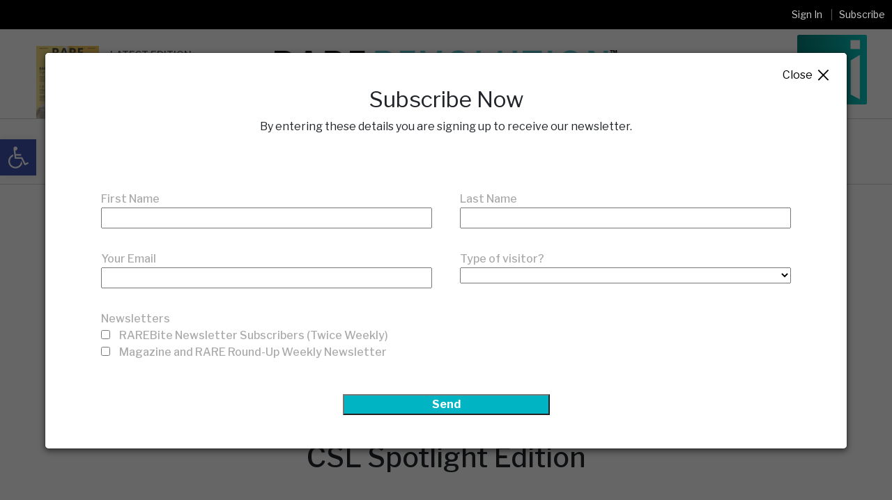

--- FILE ---
content_type: text/html; charset=UTF-8
request_url: https://rarerevolutionmagazine.com/media_testimonials/csl-spotlight-edition-2/
body_size: 79200
content:

<!DOCTYPE html>
<html lang="en-GB">

<head>
	<meta http-equiv="Content-Type" content="text/html; charset=UTF-8">
	<meta charset="UTF-8">
	<meta name="viewport" content="width=device-width, initial-scale=1.0">
	<meta name="description" content="">
	<meta name="author" content="Rare Revoution Magazine">
	<meta http-equiv="X-UA-Compatible" content="IE=edge">
	<link rel="icon" type="image/png" sizes="32x32"
		href="https://rarerevolutionmagazine.com/wp-content/themes/rare_revolution/assets/img/icons/favicon.ico">

	<title>
		CSL Spotlight Edition - RARE Revolution®	</title>
	<meta name="facebook-domain-verification" content="inoecqo9qpcl2ulylnrxei7tagv1hz" />
	<!-- Favicons -->

	<!-- Bootstrap core CSS/JS -->
	<link href="https://rarerevolutionmagazine.com/wp-content/themes/rare_revolution/assets/css/bootstrap.min.css" rel="stylesheet">

	<script src="https://ajax.googleapis.com/ajax/libs/jquery/3.6.0/jquery.min.js" type="text/javascript"></script>

	
	<!-- jQuery -->
	<!-- <script src="https://cdnjs.cloudflare.com/ajax/libs/jquery/3.6.0/jquery.min.js"></script> -->

	<!-- Google Fonts -->
	<link rel="preconnect" href="https://fonts.gstatic.com">
	<link
		href="https://fonts.googleapis.com/css2?family=Libre+Franklin:wght@200;300;400;500;600;700;800;900&display=swap"
		rel="stylesheet">

	<!-- Font Awesome library for icons -->
	<!--<script src="https://kit.fontawesome.com/b5a40e392e.js" crossorigin="anonymous"></script>!-->
	<link rel="stylesheet" href="https://cdnjs.cloudflare.com/ajax/libs/font-awesome/6.7.2/css/all.min.css"
		integrity="sha512-Evv84Mr4kqVGRNSgIGL/F/aIDqQb7xQ2vcrdIwxfjThSH8CSR7PBEakCr51Ck+w+/U6swU2Im1vVX0SVk9ABhg=="
		crossorigin="anonymous" referrerpolicy="no-referrer" />

	<!-- Custom CSS files -->
	<link href="https://rarerevolutionmagazine.com/wp-content/themes/rare_revolution/rrmq.css" rel="stylesheet">

	<!-- Custom JS file -->
	<script src="https://rarerevolutionmagazine.com/wp-content/themes/rare_revolution/main.js" defer></script>
	<meta name='robots' content='index, follow, max-image-preview:large, max-snippet:-1, max-video-preview:-1' />
	<style>img:is([sizes="auto" i], [sizes^="auto," i]) { contain-intrinsic-size: 3000px 1500px }</style>
	
	<!-- This site is optimized with the Yoast SEO Premium plugin v25.3.1 (Yoast SEO v26.7) - https://yoast.com/wordpress/plugins/seo/ -->
	<title>CSL Spotlight Edition - RARE Revolution®</title>
	<link rel="canonical" href="https://docs.rarerevolutionsmagazinecom.eu-west-1.elasticbeanstalk.com/media_testimonials/csl-spotlight-edition-2/" />
	<meta property="og:locale" content="en_GB" />
	<meta property="og:type" content="article" />
	<meta property="og:title" content="CSL Spotlight Edition" />
	<meta property="og:url" content="https://docs.rarerevolutionsmagazinecom.eu-west-1.elasticbeanstalk.com/media_testimonials/csl-spotlight-edition-2/" />
	<meta property="og:site_name" content="RARE Revolution®" />
	<meta property="article:publisher" content="https://www.facebook.com/RareRevolutionMagazine" />
	<meta property="article:modified_time" content="2025-05-23T15:16:51+00:00" />
	<meta property="og:image" content="https://rare-revolution-wp-images.s3.eu-west-1.amazonaws.com/wp-content/uploads/2021/11/21153507/Brown-and-White-Minimalist-Personal-LinkedIn-Background-Photo.png" />
	<meta property="og:image:width" content="2000" />
	<meta property="og:image:height" content="600" />
	<meta property="og:image:type" content="image/png" />
	<meta name="twitter:card" content="summary_large_image" />
	<meta name="twitter:site" content="@RareRevolutionM" />
	<script type="application/ld+json" class="yoast-schema-graph">{"@context":"https://schema.org","@graph":[{"@type":"WebPage","@id":"https://docs.rarerevolutionsmagazinecom.eu-west-1.elasticbeanstalk.com/media_testimonials/csl-spotlight-edition-2/","url":"https://docs.rarerevolutionsmagazinecom.eu-west-1.elasticbeanstalk.com/media_testimonials/csl-spotlight-edition-2/","name":"CSL Spotlight Edition - RARE Revolution®","isPartOf":{"@id":"https://rarerevolutionmagazine.com/#website"},"primaryImageOfPage":{"@id":"https://docs.rarerevolutionsmagazinecom.eu-west-1.elasticbeanstalk.com/media_testimonials/csl-spotlight-edition-2/#primaryimage"},"image":{"@id":"https://docs.rarerevolutionsmagazinecom.eu-west-1.elasticbeanstalk.com/media_testimonials/csl-spotlight-edition-2/#primaryimage"},"thumbnailUrl":"https://rare-revolution-wp-images.s3.eu-west-1.amazonaws.com/wp-content/uploads/2021/11/21153507/Brown-and-White-Minimalist-Personal-LinkedIn-Background-Photo.png","datePublished":"2021-10-11T15:56:06+00:00","dateModified":"2025-05-23T15:16:51+00:00","breadcrumb":{"@id":"https://docs.rarerevolutionsmagazinecom.eu-west-1.elasticbeanstalk.com/media_testimonials/csl-spotlight-edition-2/#breadcrumb"},"inLanguage":"en-GB","potentialAction":[{"@type":"ReadAction","target":["https://docs.rarerevolutionsmagazinecom.eu-west-1.elasticbeanstalk.com/media_testimonials/csl-spotlight-edition-2/"]}]},{"@type":"ImageObject","inLanguage":"en-GB","@id":"https://docs.rarerevolutionsmagazinecom.eu-west-1.elasticbeanstalk.com/media_testimonials/csl-spotlight-edition-2/#primaryimage","url":"https://rare-revolution-wp-images.s3.eu-west-1.amazonaws.com/wp-content/uploads/2021/11/21153507/Brown-and-White-Minimalist-Personal-LinkedIn-Background-Photo.png","contentUrl":"https://rare-revolution-wp-images.s3.eu-west-1.amazonaws.com/wp-content/uploads/2021/11/21153507/Brown-and-White-Minimalist-Personal-LinkedIn-Background-Photo.png","width":2000,"height":600},{"@type":"BreadcrumbList","@id":"https://docs.rarerevolutionsmagazinecom.eu-west-1.elasticbeanstalk.com/media_testimonials/csl-spotlight-edition-2/#breadcrumb","itemListElement":[{"@type":"ListItem","position":1,"name":"Home","item":"https://rarerevolutionmagazine.com/"},{"@type":"ListItem","position":2,"name":"CSL Spotlight Edition"}]},{"@type":"WebSite","@id":"https://rarerevolutionmagazine.com/#website","url":"https://rarerevolutionmagazine.com/","name":"Rare Revolution","description":"Turning the tide for RARE disease","publisher":{"@id":"https://rarerevolutionmagazine.com/#organization"},"potentialAction":[{"@type":"SearchAction","target":{"@type":"EntryPoint","urlTemplate":"https://rarerevolutionmagazine.com/?s={search_term_string}"},"query-input":{"@type":"PropertyValueSpecification","valueRequired":true,"valueName":"search_term_string"}}],"inLanguage":"en-GB"},{"@type":"Organization","@id":"https://rarerevolutionmagazine.com/#organization","name":"Rare Revolution Magazine","alternateName":"RARE Rev","url":"https://rarerevolutionmagazine.com/","logo":{"@type":"ImageObject","inLanguage":"en-GB","@id":"https://rarerevolutionmagazine.com/#/schema/logo/image/","url":"https://rare-revolution-wp-images.s3.eu-west-1.amazonaws.com/wp-content/uploads/2026/01/07164231/cropped-FOR-SCREENS-RR10-Icon-Logo_Transparent-scaled-1.png","contentUrl":"https://rare-revolution-wp-images.s3.eu-west-1.amazonaws.com/wp-content/uploads/2026/01/07164231/cropped-FOR-SCREENS-RR10-Icon-Logo_Transparent-scaled-1.png","width":1807,"height":1810,"caption":"Rare Revolution Magazine"},"image":{"@id":"https://rarerevolutionmagazine.com/#/schema/logo/image/"},"sameAs":["https://www.facebook.com/RareRevolutionMagazine","https://x.com/RareRevolutionM","https://www.instagram.com/rarerevolutionmagazine/","https://www.linkedin.com/company/rare-revolution-magazine"]}]}</script>
	<!-- / Yoast SEO Premium plugin. -->


<link rel='dns-prefetch' href='//rarerevolutionmagazine.com' />
<link rel='dns-prefetch' href='//my.rarerevolutionmagazine.com' />
<link rel='dns-prefetch' href='//servedbydoceree.doceree.com' />
<link rel='dns-prefetch' href='//www.googletagmanager.com' />
<link rel='stylesheet' id='dashicons-css' href='https://rarerevolutionmagazine.com/wp-includes/css/dashicons.min.css?ver=6.8.3' media='all' />
<link rel='stylesheet' id='post-views-counter-frontend-css' href='https://rarerevolutionmagazine.com/wp-content/plugins/post-views-counter/css/frontend.css?ver=1.7.0' media='all' />
<link rel='stylesheet' id='sbi_styles-css' href='https://rarerevolutionmagazine.com/wp-content/plugins/instagram-feed/css/sbi-styles.min.css?ver=6.10.0' media='all' />
<link rel='stylesheet' id='wp-block-library-css' href='https://rarerevolutionmagazine.com/wp-includes/css/dist/block-library/style.min.css?ver=6.8.3' media='all' />
<link rel='stylesheet' id='wp-components-css' href='https://rarerevolutionmagazine.com/wp-includes/css/dist/components/style.min.css?ver=6.8.3' media='all' />
<link rel='stylesheet' id='wp-preferences-css' href='https://rarerevolutionmagazine.com/wp-includes/css/dist/preferences/style.min.css?ver=6.8.3' media='all' />
<link rel='stylesheet' id='wp-block-editor-css' href='https://rarerevolutionmagazine.com/wp-includes/css/dist/block-editor/style.min.css?ver=6.8.3' media='all' />
<link rel='stylesheet' id='wp-reusable-blocks-css' href='https://rarerevolutionmagazine.com/wp-includes/css/dist/reusable-blocks/style.min.css?ver=6.8.3' media='all' />
<link rel='stylesheet' id='wp-patterns-css' href='https://rarerevolutionmagazine.com/wp-includes/css/dist/patterns/style.min.css?ver=6.8.3' media='all' />
<link rel='stylesheet' id='wp-editor-css' href='https://rarerevolutionmagazine.com/wp-includes/css/dist/editor/style.min.css?ver=6.8.3' media='all' />
<link rel='stylesheet' id='block-robo-gallery-style-css-css' href='https://rarerevolutionmagazine.com/wp-content/plugins/robo-gallery/includes/extensions/block/dist/blocks.style.build.css?ver=5.1.2' media='all' />
<style id='global-styles-inline-css'>
:root{--wp--preset--aspect-ratio--square: 1;--wp--preset--aspect-ratio--4-3: 4/3;--wp--preset--aspect-ratio--3-4: 3/4;--wp--preset--aspect-ratio--3-2: 3/2;--wp--preset--aspect-ratio--2-3: 2/3;--wp--preset--aspect-ratio--16-9: 16/9;--wp--preset--aspect-ratio--9-16: 9/16;--wp--preset--color--black: #000000;--wp--preset--color--cyan-bluish-gray: #abb8c3;--wp--preset--color--white: #ffffff;--wp--preset--color--pale-pink: #f78da7;--wp--preset--color--vivid-red: #cf2e2e;--wp--preset--color--luminous-vivid-orange: #ff6900;--wp--preset--color--luminous-vivid-amber: #fcb900;--wp--preset--color--light-green-cyan: #7bdcb5;--wp--preset--color--vivid-green-cyan: #00d084;--wp--preset--color--pale-cyan-blue: #8ed1fc;--wp--preset--color--vivid-cyan-blue: #0693e3;--wp--preset--color--vivid-purple: #9b51e0;--wp--preset--color--primary: #00B4C3;--wp--preset--color--grey: #606060;--wp--preset--gradient--vivid-cyan-blue-to-vivid-purple: linear-gradient(135deg,rgba(6,147,227,1) 0%,rgb(155,81,224) 100%);--wp--preset--gradient--light-green-cyan-to-vivid-green-cyan: linear-gradient(135deg,rgb(122,220,180) 0%,rgb(0,208,130) 100%);--wp--preset--gradient--luminous-vivid-amber-to-luminous-vivid-orange: linear-gradient(135deg,rgba(252,185,0,1) 0%,rgba(255,105,0,1) 100%);--wp--preset--gradient--luminous-vivid-orange-to-vivid-red: linear-gradient(135deg,rgba(255,105,0,1) 0%,rgb(207,46,46) 100%);--wp--preset--gradient--very-light-gray-to-cyan-bluish-gray: linear-gradient(135deg,rgb(238,238,238) 0%,rgb(169,184,195) 100%);--wp--preset--gradient--cool-to-warm-spectrum: linear-gradient(135deg,rgb(74,234,220) 0%,rgb(151,120,209) 20%,rgb(207,42,186) 40%,rgb(238,44,130) 60%,rgb(251,105,98) 80%,rgb(254,248,76) 100%);--wp--preset--gradient--blush-light-purple: linear-gradient(135deg,rgb(255,206,236) 0%,rgb(152,150,240) 100%);--wp--preset--gradient--blush-bordeaux: linear-gradient(135deg,rgb(254,205,165) 0%,rgb(254,45,45) 50%,rgb(107,0,62) 100%);--wp--preset--gradient--luminous-dusk: linear-gradient(135deg,rgb(255,203,112) 0%,rgb(199,81,192) 50%,rgb(65,88,208) 100%);--wp--preset--gradient--pale-ocean: linear-gradient(135deg,rgb(255,245,203) 0%,rgb(182,227,212) 50%,rgb(51,167,181) 100%);--wp--preset--gradient--electric-grass: linear-gradient(135deg,rgb(202,248,128) 0%,rgb(113,206,126) 100%);--wp--preset--gradient--midnight: linear-gradient(135deg,rgb(2,3,129) 0%,rgb(40,116,252) 100%);--wp--preset--font-size--small: 13px;--wp--preset--font-size--medium: 20px;--wp--preset--font-size--large: 36px;--wp--preset--font-size--x-large: 42px;--wp--preset--spacing--20: 0.44rem;--wp--preset--spacing--30: 0.67rem;--wp--preset--spacing--40: 1rem;--wp--preset--spacing--50: 1.5rem;--wp--preset--spacing--60: 2.25rem;--wp--preset--spacing--70: 3.38rem;--wp--preset--spacing--80: 5.06rem;--wp--preset--shadow--natural: 6px 6px 9px rgba(0, 0, 0, 0.2);--wp--preset--shadow--deep: 12px 12px 50px rgba(0, 0, 0, 0.4);--wp--preset--shadow--sharp: 6px 6px 0px rgba(0, 0, 0, 0.2);--wp--preset--shadow--outlined: 6px 6px 0px -3px rgba(255, 255, 255, 1), 6px 6px rgba(0, 0, 0, 1);--wp--preset--shadow--crisp: 6px 6px 0px rgba(0, 0, 0, 1);}:root { --wp--style--global--content-size: 850px;--wp--style--global--wide-size: 1024px; }:where(body) { margin: 0; }.wp-site-blocks > .alignleft { float: left; margin-right: 2em; }.wp-site-blocks > .alignright { float: right; margin-left: 2em; }.wp-site-blocks > .aligncenter { justify-content: center; margin-left: auto; margin-right: auto; }:where(.is-layout-flex){gap: 0.5em;}:where(.is-layout-grid){gap: 0.5em;}.is-layout-flow > .alignleft{float: left;margin-inline-start: 0;margin-inline-end: 2em;}.is-layout-flow > .alignright{float: right;margin-inline-start: 2em;margin-inline-end: 0;}.is-layout-flow > .aligncenter{margin-left: auto !important;margin-right: auto !important;}.is-layout-constrained > .alignleft{float: left;margin-inline-start: 0;margin-inline-end: 2em;}.is-layout-constrained > .alignright{float: right;margin-inline-start: 2em;margin-inline-end: 0;}.is-layout-constrained > .aligncenter{margin-left: auto !important;margin-right: auto !important;}.is-layout-constrained > :where(:not(.alignleft):not(.alignright):not(.alignfull)){max-width: var(--wp--style--global--content-size);margin-left: auto !important;margin-right: auto !important;}.is-layout-constrained > .alignwide{max-width: var(--wp--style--global--wide-size);}body .is-layout-flex{display: flex;}.is-layout-flex{flex-wrap: wrap;align-items: center;}.is-layout-flex > :is(*, div){margin: 0;}body .is-layout-grid{display: grid;}.is-layout-grid > :is(*, div){margin: 0;}body{padding-top: 0px;padding-right: 0px;padding-bottom: 0px;padding-left: 0px;}a:where(:not(.wp-element-button)){text-decoration: underline;}:root :where(.wp-element-button, .wp-block-button__link){background-color: #32373c;border-width: 0;color: #fff;font-family: inherit;font-size: inherit;line-height: inherit;padding: calc(0.667em + 2px) calc(1.333em + 2px);text-decoration: none;}.has-black-color{color: var(--wp--preset--color--black) !important;}.has-cyan-bluish-gray-color{color: var(--wp--preset--color--cyan-bluish-gray) !important;}.has-white-color{color: var(--wp--preset--color--white) !important;}.has-pale-pink-color{color: var(--wp--preset--color--pale-pink) !important;}.has-vivid-red-color{color: var(--wp--preset--color--vivid-red) !important;}.has-luminous-vivid-orange-color{color: var(--wp--preset--color--luminous-vivid-orange) !important;}.has-luminous-vivid-amber-color{color: var(--wp--preset--color--luminous-vivid-amber) !important;}.has-light-green-cyan-color{color: var(--wp--preset--color--light-green-cyan) !important;}.has-vivid-green-cyan-color{color: var(--wp--preset--color--vivid-green-cyan) !important;}.has-pale-cyan-blue-color{color: var(--wp--preset--color--pale-cyan-blue) !important;}.has-vivid-cyan-blue-color{color: var(--wp--preset--color--vivid-cyan-blue) !important;}.has-vivid-purple-color{color: var(--wp--preset--color--vivid-purple) !important;}.has-primary-color{color: var(--wp--preset--color--primary) !important;}.has-grey-color{color: var(--wp--preset--color--grey) !important;}.has-black-background-color{background-color: var(--wp--preset--color--black) !important;}.has-cyan-bluish-gray-background-color{background-color: var(--wp--preset--color--cyan-bluish-gray) !important;}.has-white-background-color{background-color: var(--wp--preset--color--white) !important;}.has-pale-pink-background-color{background-color: var(--wp--preset--color--pale-pink) !important;}.has-vivid-red-background-color{background-color: var(--wp--preset--color--vivid-red) !important;}.has-luminous-vivid-orange-background-color{background-color: var(--wp--preset--color--luminous-vivid-orange) !important;}.has-luminous-vivid-amber-background-color{background-color: var(--wp--preset--color--luminous-vivid-amber) !important;}.has-light-green-cyan-background-color{background-color: var(--wp--preset--color--light-green-cyan) !important;}.has-vivid-green-cyan-background-color{background-color: var(--wp--preset--color--vivid-green-cyan) !important;}.has-pale-cyan-blue-background-color{background-color: var(--wp--preset--color--pale-cyan-blue) !important;}.has-vivid-cyan-blue-background-color{background-color: var(--wp--preset--color--vivid-cyan-blue) !important;}.has-vivid-purple-background-color{background-color: var(--wp--preset--color--vivid-purple) !important;}.has-primary-background-color{background-color: var(--wp--preset--color--primary) !important;}.has-grey-background-color{background-color: var(--wp--preset--color--grey) !important;}.has-black-border-color{border-color: var(--wp--preset--color--black) !important;}.has-cyan-bluish-gray-border-color{border-color: var(--wp--preset--color--cyan-bluish-gray) !important;}.has-white-border-color{border-color: var(--wp--preset--color--white) !important;}.has-pale-pink-border-color{border-color: var(--wp--preset--color--pale-pink) !important;}.has-vivid-red-border-color{border-color: var(--wp--preset--color--vivid-red) !important;}.has-luminous-vivid-orange-border-color{border-color: var(--wp--preset--color--luminous-vivid-orange) !important;}.has-luminous-vivid-amber-border-color{border-color: var(--wp--preset--color--luminous-vivid-amber) !important;}.has-light-green-cyan-border-color{border-color: var(--wp--preset--color--light-green-cyan) !important;}.has-vivid-green-cyan-border-color{border-color: var(--wp--preset--color--vivid-green-cyan) !important;}.has-pale-cyan-blue-border-color{border-color: var(--wp--preset--color--pale-cyan-blue) !important;}.has-vivid-cyan-blue-border-color{border-color: var(--wp--preset--color--vivid-cyan-blue) !important;}.has-vivid-purple-border-color{border-color: var(--wp--preset--color--vivid-purple) !important;}.has-primary-border-color{border-color: var(--wp--preset--color--primary) !important;}.has-grey-border-color{border-color: var(--wp--preset--color--grey) !important;}.has-vivid-cyan-blue-to-vivid-purple-gradient-background{background: var(--wp--preset--gradient--vivid-cyan-blue-to-vivid-purple) !important;}.has-light-green-cyan-to-vivid-green-cyan-gradient-background{background: var(--wp--preset--gradient--light-green-cyan-to-vivid-green-cyan) !important;}.has-luminous-vivid-amber-to-luminous-vivid-orange-gradient-background{background: var(--wp--preset--gradient--luminous-vivid-amber-to-luminous-vivid-orange) !important;}.has-luminous-vivid-orange-to-vivid-red-gradient-background{background: var(--wp--preset--gradient--luminous-vivid-orange-to-vivid-red) !important;}.has-very-light-gray-to-cyan-bluish-gray-gradient-background{background: var(--wp--preset--gradient--very-light-gray-to-cyan-bluish-gray) !important;}.has-cool-to-warm-spectrum-gradient-background{background: var(--wp--preset--gradient--cool-to-warm-spectrum) !important;}.has-blush-light-purple-gradient-background{background: var(--wp--preset--gradient--blush-light-purple) !important;}.has-blush-bordeaux-gradient-background{background: var(--wp--preset--gradient--blush-bordeaux) !important;}.has-luminous-dusk-gradient-background{background: var(--wp--preset--gradient--luminous-dusk) !important;}.has-pale-ocean-gradient-background{background: var(--wp--preset--gradient--pale-ocean) !important;}.has-electric-grass-gradient-background{background: var(--wp--preset--gradient--electric-grass) !important;}.has-midnight-gradient-background{background: var(--wp--preset--gradient--midnight) !important;}.has-small-font-size{font-size: var(--wp--preset--font-size--small) !important;}.has-medium-font-size{font-size: var(--wp--preset--font-size--medium) !important;}.has-large-font-size{font-size: var(--wp--preset--font-size--large) !important;}.has-x-large-font-size{font-size: var(--wp--preset--font-size--x-large) !important;}
:root :where(.wp-block-button .wp-block-button__link){background-color: var(--wp--preset--color--black);color: var(--wp--preset--color--white);}
:where(.wp-block-post-template.is-layout-flex){gap: 1.25em;}:where(.wp-block-post-template.is-layout-grid){gap: 1.25em;}
:where(.wp-block-columns.is-layout-flex){gap: 2em;}:where(.wp-block-columns.is-layout-grid){gap: 2em;}
:root :where(.wp-block-pullquote){font-size: 1.5em;line-height: 1.6;}
</style>
<link rel='stylesheet' id='contact-form-7-css' href='https://rarerevolutionmagazine.com/wp-content/plugins/contact-form-7/includes/css/styles.css?ver=6.0.6' media='all' />
<link rel='stylesheet' id='pigeon_sticky-css' href='https://rarerevolutionmagazine.com/wp-content/plugins/pigeon/src/sticky.css?ver=1.6.5' media='all' />
<link rel='stylesheet' id='pojo-a11y-css' href='https://rarerevolutionmagazine.com/wp-content/plugins/pojo-accessibility/modules/legacy/assets/css/style.min.css?ver=1.0.0' media='all' />
<link rel='stylesheet' id='pagesuite-style-css' href='https://rarerevolutionmagazine.com/wp-content/themes/rare_revolution/style.css?ver=1.0.4' media='all' />
<link rel='stylesheet' id='searchwp-forms-css' href='https://rarerevolutionmagazine.com/wp-content/plugins/searchwp-live-ajax-search/assets/styles/frontend/search-forms.min.css?ver=1.8.7' media='all' />
<link rel='stylesheet' id='searchwp-live-search-css' href='https://rarerevolutionmagazine.com/wp-content/plugins/searchwp-live-ajax-search/assets/styles/style.min.css?ver=1.8.7' media='all' />
<style id='searchwp-live-search-inline-css'>
.searchwp-live-search-result .searchwp-live-search-result--title a {
  font-size: 16px;
}
.searchwp-live-search-result .searchwp-live-search-result--price {
  font-size: 14px;
}
.searchwp-live-search-result .searchwp-live-search-result--add-to-cart .button {
  font-size: 14px;
}

</style>
<link rel='stylesheet' id='mq-main-css' href='https://rarerevolutionmagazine.com/wp-content/themes/rare_revolution/rrmq.css?ver=0.256' media='all' />
<script src="https://rarerevolutionmagazine.com/wp-includes/js/jquery/jquery.min.js?ver=3.7.1" id="jquery-core-js"></script>
<script src="https://rarerevolutionmagazine.com/wp-includes/js/jquery/jquery-migrate.min.js?ver=3.4.1" id="jquery-migrate-js"></script>
<script src="//my.rarerevolutionmagazine.com/c/assets/pigeon.js?ver=1.6.5" id="pigeon-js"></script>
<script id="pigeon-js-after">
		var Pigeon = new PigeonClass({
			subdomain:'my.rarerevolutionmagazine.com',
			fingerprint:true,
			cid: null,
			cha: null
		});
		
			Pigeon.paywall({
				redirect:"modal",
				free:"",
				contentId:4457,
				contentTitle:"CSL Spotlight Edition",
				contentDate:"2021-10-11 15:56:06",
				contentPrice:0,
				contentValue:0,
				contentPrompt:0,
				contentCategories:[],
				wpPostType:"media_testimonials"
			});Pigeon.widget.status();
</script>
<script src="https://rarerevolutionmagazine.com/wp-content/plugins/pigeon/src/sticky.js?ver=1.6.5" id="pigeon_sticky-js"></script>
<script src="https://servedbydoceree.doceree.com/resources/p/doc_ad/108/368/dc.js" id="ps_docree-js" data-siteId="368" data-platId="1" data-pubId="108"></script>

<!-- Google tag (gtag.js) snippet added by Site Kit -->
<!-- Google Analytics snippet added by Site Kit -->
<script src="https://www.googletagmanager.com/gtag/js?id=G-34YBDM6WJ2" id="google_gtagjs-js" async></script>
<script id="google_gtagjs-js-after">
window.dataLayer = window.dataLayer || [];function gtag(){dataLayer.push(arguments);}
gtag("set","linker",{"domains":["rarerevolutionmagazine.com"]});
gtag("js", new Date());
gtag("set", "developer_id.dZTNiMT", true);
gtag("config", "G-34YBDM6WJ2");
</script>
<link rel="EditURI" type="application/rsd+xml" title="RSD" href="https://rarerevolutionmagazine.com/xmlrpc.php?rsd" />
<meta name="generator" content="WordPress 6.8.3" />
<link rel="alternate" title="oEmbed (JSON)" type="application/json+oembed" href="https://rarerevolutionmagazine.com/wp-json/oembed/1.0/embed?url=https%3A%2F%2Frarerevolutionmagazine.com%2Fmedia_testimonials%2Fcsl-spotlight-edition-2%2F" />
<link rel="alternate" title="oEmbed (XML)" type="text/xml+oembed" href="https://rarerevolutionmagazine.com/wp-json/oembed/1.0/embed?url=https%3A%2F%2Frarerevolutionmagazine.com%2Fmedia_testimonials%2Fcsl-spotlight-edition-2%2F&#038;format=xml" />
<meta name="generator" content="Site Kit by Google 1.170.0" />		<script type="text/javascript">
				(function(c,l,a,r,i,t,y){
					c[a]=c[a]||function(){(c[a].q=c[a].q||[]).push(arguments)};t=l.createElement(r);t.async=1;
					t.src="https://www.clarity.ms/tag/"+i+"?ref=wordpress";y=l.getElementsByTagName(r)[0];y.parentNode.insertBefore(t,y);
				})(window, document, "clarity", "script", "fvnglv5fj5");
		</script>
		<style type="text/css">
#pojo-a11y-toolbar .pojo-a11y-toolbar-toggle a{ background-color: #4054b2;	color: #ffffff;}
#pojo-a11y-toolbar .pojo-a11y-toolbar-overlay, #pojo-a11y-toolbar .pojo-a11y-toolbar-overlay ul.pojo-a11y-toolbar-items.pojo-a11y-links{ border-color: #4054b2;}
body.pojo-a11y-focusable a:focus{ outline-style: solid !important;	outline-width: 1px !important;	outline-color: #FF0000 !important;}
#pojo-a11y-toolbar{ top: 200px !important;}
#pojo-a11y-toolbar .pojo-a11y-toolbar-overlay{ background-color: #ffffff;}
#pojo-a11y-toolbar .pojo-a11y-toolbar-overlay ul.pojo-a11y-toolbar-items li.pojo-a11y-toolbar-item a, #pojo-a11y-toolbar .pojo-a11y-toolbar-overlay p.pojo-a11y-toolbar-title{ color: #333333;}
#pojo-a11y-toolbar .pojo-a11y-toolbar-overlay ul.pojo-a11y-toolbar-items li.pojo-a11y-toolbar-item a.active{ background-color: #4054b2;	color: #ffffff;}
@media (max-width: 767px) { #pojo-a11y-toolbar { top: 50px !important; } }</style>
<!-- Google AdSense meta tags added by Site Kit -->
<meta name="google-adsense-platform-account" content="ca-host-pub-2644536267352236">
<meta name="google-adsense-platform-domain" content="sitekit.withgoogle.com">
<!-- End Google AdSense meta tags added by Site Kit -->
<style>.recentcomments a{display:inline !important;padding:0 !important;margin:0 !important;}</style><link rel="icon" href="https://rare-revolution-wp-images.s3.eu-west-1.amazonaws.com/wp-content/uploads/2026/01/07164434/cropped-cropped-FOR-SCREENS-RR10-Icon-Logo_Transparent-scaled-1-32x32.png" sizes="32x32" />
<link rel="icon" href="https://rare-revolution-wp-images.s3.eu-west-1.amazonaws.com/wp-content/uploads/2026/01/07164434/cropped-cropped-FOR-SCREENS-RR10-Icon-Logo_Transparent-scaled-1-192x192.png" sizes="192x192" />
<link rel="apple-touch-icon" href="https://rare-revolution-wp-images.s3.eu-west-1.amazonaws.com/wp-content/uploads/2026/01/07164434/cropped-cropped-FOR-SCREENS-RR10-Icon-Logo_Transparent-scaled-1-180x180.png" />
<meta name="msapplication-TileImage" content="https://rare-revolution-wp-images.s3.eu-west-1.amazonaws.com/wp-content/uploads/2026/01/07164434/cropped-cropped-FOR-SCREENS-RR10-Icon-Logo_Transparent-scaled-1-270x270.png" />

	<!-- HTML5 Shim and Respond.js IE8 support of HTML5 elements and media queries -->
	<!--[if lte IE 9]>
			<script src="https://oss.maxcdn.com/libs/html5shiv/3.7.0/html5shiv.js"></script>
			<script src="https://oss.maxcdn.com/libs/respond.js/1.4.2/respond.min.js"></script>
		<![endif]-->

	<script type="text/javascript">
		jQuery(document).ready(function ($) {
			if (localStorage.getItem('popState') != 'shown') {
				$(".custom-model-main").delay(2000).addClass('model-open');
				localStorage.setItem('popState', 'shown');
			}
		});
	</script>
	<script type="text/javascript">
		jQuery(document).ready(function ($) {
			$(".sub-now-button").on('click', function () {
				$(".custom-model-main").addClass('model-open');
			});
			$(".close-btn, .bg-overlay").click(function () {
				$(".custom-model-main").removeClass('model-open');
			});
		});
	</script>

</head>

<body class="wp-singular media_testimonials-template-default single single-media_testimonials postid-4457 wp-custom-logo wp-theme-rare_revolution">

	<div class="custom-model-main">
		<div class="custom-model-inner">
			<div class="custom-model-wrap">
				<div class="modal-header">
					<button type="button" class="close-btn">
						Close<span aria-hidden="true">&times;</span>
					</button>
				</div>
				<link href="//cdn-images.mailchimp.com/embedcode/classic-10_7.css" rel="stylesheet" type="text/css">
				<style type="text/css">
					#mc_embed_signup {
						background: #fff;
						clear: left;
						font: 14px Helvetica, Arial, sans-serif;
					}

					.formrow {
						display: flex;
						justify-content: space-evenly;
						align-items: center;
					}

					.mc-field-group {
						display: flex;
						flex-direction: column;
					}

					.mc-field-group>label {
						color: #AAAAAA;
						font-size: 15px;
					}

					.mc-field-group>input {
						background-color: #F5F5F5;
						padding: 13px 8px;
						border: none;
						margin: 10px 0;
						width: 563px;
					}

					.row2.formrow {
						margin-bottom: 50px;
					}

					input#mc-embedded-subscribe {
						border: none;
						background-color: #00B4C3;
						color: #fff;
						padding: 13px 70px;
						border-radius: 4px;
						text-transform: uppercase;
						font-size: 15px;
						line-height: 18px;
						font-family: Verdana;
					}

					#mc_embed_signup .clear {
						text-align: center;
					}

					#mc_embed_signup .button {
						background-color: #00B4C3;
						padding: 0px 68px;
						font-size: 15px;
						line-height: 18px;
						height: 40px;
					}

					.modal.show .modal-dialog {
						max-width: 1200px;
						box-shadow: var(--box-shadow);
						margin-top: 8%
					}
					}

					#mc_embed_signup form {
						padding: 10px 0 10px 0%;
					}

					#mc_embed_signup .mc-field-group {
						width: 45%;
						padding-bottom: 1%;
					}

					.modal-body .contact-form-card {
						margin-top: 0;
						box-shadow: none;
						padding-top: 0;
					}

					.form-item.phone {
						margin-left: 4%;
					}
				</style>
				<style type="text/css">
					#mc-embedded-subscribe-form input[type=checkbox] {
						display: inline;
						width: auto;
						margin-right: 10px;
					}

					#mergeRow-gdpr {
						margin-top: 20px;
					}

					#mergeRow-gdpr fieldset label {
						font-weight: normal;
					}

					#mc-embedded-subscribe-form .mc_fieldset {
						border: none;
						min-height: 0px;
						padding-bottom: 0px;
					}

					.modal-body p {
						text-align: center;
						padding-top: 0;
					}

					.modal-header {
						display: block;
						text-align: right;
						border: none;
						padding-bottom: 0;
						padding-top: 0;
					}

					button.close {
						border: none;
						background-color: transparent;
					}

					button.close span {
						font-size: 54px;
						vertical-align: middle;
						font-weight: 200;
					}
				</style>

				<section class="">
					<div class="contact-form-card contact-form-card-modal">
						<h1>Subscribe Now</h1>
						<p class="text-center">By entering these details you are signing up to receive our newsletter.
						</p>

						<form
							action="https://rarerevolutionmagazine.us13.list-manage.com/subscribe/post?u=d5e477df4a24bc9796112d549&amp;id=d78434463e"
							method="post" id="mc-embedded-subscribe-form" name="mc-embedded-subscribe-form"
							class="contact-us-form validate" target="_blank" novalidate>
							<div class="form-item">
								<label for="cf-firstname">First Name</label>
								<input type="text" id="mce-FNAME cf-firstname" value="" name="FNAME" class="">
							</div>
							<div class="form-item">
								<label for="cf-lastname">Last Name</label>
								<input id="mce-LNAME cf-lastname" type="text" value="" name="LNAME" class="">
							</div>

							<div class="form-item ">
								<label for="cf-email">Your Email</label>
								<input type="email" value="" name="EMAIL" class="required email"
									id="mce-EMAIL cf-email">
							</div>

							<div class="form-item">
								<label for="mce-MMERGE3">Type of visitor? </label>
								<select name="MMERGE3" class="" id="mce-MMERGE3" style="padding: 0">
									<option value=""></option>
									<option value="Individuals with a rare condition">Individuals with a rare
										condition</option>
									<option value="Caregiver/family member">Caregiver/family member</option>
									<option value="Industry/biotech/pharma">Industry/biotech/pharma</option>
									<option value="Healthcare professionals">Healthcare professionals</option>
									<option value="Charity/advocate">Charity/advocate</option>
									<option value="General interest">General interest</option>
								</select>
							</div>

							<div class="form-item">
								<label>Newsletters</label>
								<ul style="list-style-type: none; padding: 0">
									<li>
										<input type="checkbox" value="1" name="group[407894][1]"
											id="mce-group[407894]-407894-0">
										<label for="mce-group[407894]-407894-0">RAREBite Newsletter Subscribers (Twice
											Weekly)</label>
									</li>

									<li>
										<input type="checkbox" value="2" name="group[407894][2]"
											id="mce-group[407894]-407894-1">
										<label for="mce-group[407894]-407894-1">Magazine and RARE Round-Up Weekly
											Newsletter</label>
									</li>
								</ul>
							</div>

							<div style="position: absolute; left: -5000px;" aria-hidden="true">
								<input type="text" name="b_d5e477df4a24bc9796112d549_0542d72635" tabindex="-1" value="">
							</div>
							<div class="form-item wide">
								<input id="cf-submit mc-embedded-subscribe" type="submit" value="Send" name="subscribe"
									class="button">
							</div>
						</form>
					</div>

					<script type='text/javascript'
						src='//s3.amazonaws.com/downloads.mailchimp.com/js/mc-validate.js'></script>
					<script type='text/javascript'>
						(function ($) {
							window.fnames = new Array();
							window.ftypes = new Array();
							fnames[0] = 'EMAIL';
							ftypes[0] = 'email';
							fnames[1] = 'FNAME';
							ftypes[1] = 'text';
							fnames[2] = 'LNAME';
							ftypes[2] = 'text';
							fnames[3] = 'MMERGE3';
							ftypes[3] = 'dropdown';
						}(jQuery));
						var $mcj = jQuery.noConflict(true);
					</script>
				</section>
			</div>
		</div>
		<div class="bg-overlay"></div>
	</div>
	<header>
		<div class="navbar-wrapper">
			<div class="row container-fluid header-top">
				<div class="header-left col-sm-3">
													<a target="_blank" href="https://bit.ly/RAREAndUndiagnosed">
									<img src="https://rare-revolution-wp-images.s3.eu-west-1.amazonaws.com/wp-content/uploads/2026/01/06143751/Undiagnosed_Winter-25-26_Issue-034_FRONT-COVER-scaled.png" class="prev-issue-header">
								</a>
								<div class="header-left-text">
									<h6 class="text-uppercase">Latest Edition</h6>
									<h6>
										RARE and undiagnosed									</h6>
									<div class="sub-now-button">
										<button type="button" class="model-btn">Subscribe Now</button>
									</div>
								</div>
											</div>

				<div class="header-center col-sm-6 text-center">
											<a href="https://rarerevolutionmagazine.com">
							<img src="https://rarerevolutionmagazine.com/wp-content/themes/rare_revolution/assets/img/rare-revolution-trademark-logo.png"
								alt="Rare Revolution Magazine">
						</a>
									</div>

				<div class="header-right col-sm-3">
											<div class="insider-icon-wrap">
							<a href="https://rarerevolutionmagazine.com/insider-splash">
								<img src="https://rarerevolutionmagazine.com/wp-content/themes/rare_revolution/assets/img/insider-new-logo.png"
									title="Launch Insider" />
							</a>
						</div>
										<div class="icon-row">
						<div class="icon-container">
							<a href="https://www.linkedin.com/company/rare-revolution-magazine/" target="_blank"
								rel="noopener noreferrer">
								<svg xmlns="http://www.w3.org/2000/svg" width="16" height="16" fill="currentColor"
									class="bi bi-linkedin" viewBox="0 0 16 16" style="transform:scale(1.3);">
									<path
										d="M0 1.146C0 .513.526 0 1.175 0h13.65C15.474 0 16 .513 16 1.146v13.708c0 .633-.526 1.146-1.175 1.146H1.175C.526 16 0 15.487 0 14.854zm4.943 12.248V6.169H2.542v7.225zm-1.2-8.212c.837 0 1.358-.554 1.358-1.248-.015-.709-.52-1.248-1.342-1.248S2.4 3.226 2.4 3.934c0 .694.521 1.248 1.327 1.248zm4.908 8.212V9.359c0-.216.016-.432.08-.586.173-.431.568-.878 1.232-.878.869 0 1.216.662 1.216 1.634v3.865h2.401V9.25c0-2.22-1.184-3.252-2.764-3.252-1.274 0-1.845.7-2.165 1.193v.025h-.016l.016-.025V6.169h-2.4c.03.678 0 7.225 0 7.225z" />
								</svg>
							</a>
						</div>
						<div class="icon-container">
							<a href="https://www.facebook.com/RareRevolutionMagazine/" target="_blank"
								rel="noopener noreferrer">
								<svg xmlns="http://www.w3.org/2000/svg" width="16" height="16" fill="currentColor"
									class="bi bi-facebook" viewBox="0 0 16 16" style="transform:scale(1.3);">
									<path
										d="M16 8.049c0-4.446-3.582-8.05-8-8.05C3.58 0-.002 3.603-.002 8.05c0 4.017 2.926 7.347 6.75 7.951v-5.625h-2.03V8.05H6.75V6.275c0-2.017 1.195-3.131 3.022-3.131.876 0 1.791.157 1.791.157v1.98h-1.009c-.993 0-1.303.621-1.303 1.258v1.51h2.218l-.354 2.326H9.25V16c3.824-.604 6.75-3.934 6.75-7.951" />
								</svg>
							</a>
						</div>
						<div class="icon-container">
							<a href="https://www.instagram.com/rarerevolutionmagazine/" target="_blank"
								rel="noopener noreferrer">
								<svg xmlns="http://www.w3.org/2000/svg" width="16" height="16" fill="currentColor"
									class="bi bi-instagram" viewBox="0 0 16 16" style="transform:scale(1.3);">
									<path
										d="M8 0C5.829 0 5.556.01 4.703.048 3.85.088 3.269.222 2.76.42a3.9 3.9 0 0 0-1.417.923A3.9 3.9 0 0 0 .42 2.76C.222 3.268.087 3.85.048 4.7.01 5.555 0 5.827 0 8.001c0 2.172.01 2.444.048 3.297.04.852.174 1.433.372 1.942.205.526.478.972.923 1.417.444.445.89.719 1.416.923.51.198 1.09.333 1.942.372C5.555 15.99 5.827 16 8 16s2.444-.01 3.298-.048c.851-.04 1.434-.174 1.943-.372a3.9 3.9 0 0 0 1.416-.923c.445-.445.718-.891.923-1.417.197-.509.332-1.09.372-1.942C15.99 10.445 16 10.173 16 8s-.01-2.445-.048-3.299c-.04-.851-.175-1.433-.372-1.941a3.9 3.9 0 0 0-.923-1.417A3.9 3.9 0 0 0 13.24.42c-.51-.198-1.092-.333-1.943-.372C10.443.01 10.172 0 7.998 0zm-.717 1.442h.718c2.136 0 2.389.007 3.232.046.78.035 1.204.166 1.486.275.373.145.64.319.92.599s.453.546.598.92c.11.281.24.705.275 1.485.039.843.047 1.096.047 3.231s-.008 2.389-.047 3.232c-.035.78-.166 1.203-.275 1.485a2.5 2.5 0 0 1-.599.919c-.28.28-.546.453-.92.598-.28.11-.704.24-1.485.276-.843.038-1.096.047-3.232.047s-2.39-.009-3.233-.047c-.78-.036-1.203-.166-1.485-.276a2.5 2.5 0 0 1-.92-.598 2.5 2.5 0 0 1-.6-.92c-.109-.281-.24-.705-.275-1.485-.038-.843-.046-1.096-.046-3.233s.008-2.388.046-3.231c.036-.78.166-1.204.276-1.486.145-.373.319-.64.599-.92s.546-.453.92-.598c.282-.11.705-.24 1.485-.276.738-.034 1.024-.044 2.515-.045zm4.988 1.328a.96.96 0 1 0 0 1.92.96.96 0 0 0 0-1.92m-4.27 1.122a4.109 4.109 0 1 0 0 8.217 4.109 4.109 0 0 0 0-8.217m0 1.441a2.667 2.667 0 1 1 0 5.334 2.667 2.667 0 0 1 0-5.334" />
								</svg>
							</a>
						</div>
						<div class="icon-container">
							<a href="https://twitter.com/RareRevolutionM/" target="_blank" rel="noopener noreferrer">
								<svg xmlns="http://www.w3.org/2000/svg" width="16" height="16" fill="currentColor"
									class="bi bi-twitter-x" viewBox="0 0 16 16" style="transform:scale(1.3);">
									<path
										d="M12.6.75h2.454l-5.36 6.142L16 15.25h-4.937l-3.867-5.07-4.425 5.07H.316l5.733-6.57L0 .75h5.063l3.495 4.633L12.601.75Zm-.86 13.028h1.36L4.323 2.145H2.865z" />
								</svg>
							</a>
						</div>
						<div class="icon-container">
							<a href="https://rarerevolutionmagazine.com/search/">
								<svg xmlns="http://www.w3.org/2000/svg" width="16" height="16" fill="currentColor"
									class="bi bi-search" viewBox="0 0 16 16" style="transform:scale(1.3);">
									<path
										d="M11.742 10.344a6.5 6.5 0 1 0-1.397 1.398h-.001q.044.06.098.115l3.85 3.85a1 1 0 0 0 1.415-1.414l-3.85-3.85a1 1 0 0 0-.115-.1zM12 6.5a5.5 5.5 0 1 1-11 0 5.5 5.5 0 0 1 11 0" />
								</svg>
							</a>
						</div>
					</div>
				</div>
				<div class="nav-hamburger">
					<i class="fas fa-bars hamburger"></i>
				</div>
			</div>
			<div class="row container-fluid header-bottom hidden-mq">
				<form action="" method="get">
					<nav class="text-uppercase">
						<div class="search-cont">
							<input type="text" placeholder="SEARCH" name="s" id="s" value="" data-swplive="true">
							<i class="fas fa-search" value="Search"></i>
						</div>
				</form>

				<div class="nav-bottom"><ul id="menu-header-navigation" class="list-unstyled nav-bottom"><li id="menu-item-5503" class="menu-item menu-item-type-post_type menu-item-object-page menu-item-home menu-item-5503"><div><a href="https://rarerevolutionmagazine.com/">Home</a><div class="link-dropdown flipped-arrow"></div></div></li>
<li id="menu-item-3453" class="menu-item menu-item-type-post_type menu-item-object-page menu-item-3453"><div><a href="https://rarerevolutionmagazine.com/rare-revolutionaries/meet-the-team/">Meet the team</a><div class="link-dropdown flipped-arrow"></div></div></li>
<li id="menu-item-2418" class="menu-item menu-item-type-post_type menu-item-object-page menu-item-2418"><div><a href="https://rarerevolutionmagazine.com/previous-editions/">Magazine</a><div class="link-dropdown flipped-arrow"></div></div></li>
<li id="menu-item-42" class="menu-item menu-item-type-post_type menu-item-object-page menu-item-has-children menu-item-42"><div><a href="https://rarerevolutionmagazine.com/rare-insight/">RARE INSIGHTS</a><div class="link-dropdown flipped-arrow"></div></div>
<ul class="sub-menu">
	<li id="menu-item-15439" class="menu-item menu-item-type-taxonomy menu-item-object-category menu-item-15439"><div><a href="https://rarerevolutionmagazine.com/category/rare-insights/a-day-in-the-life/">A day in the life</a><div class="link-dropdown flipped-arrow"></div></div></li>
	<li id="menu-item-611" class="menu-item menu-item-type-taxonomy menu-item-object-category menu-item-611"><div><a href="https://rarerevolutionmagazine.com/category/rare-insights/charity-advocacy/">Charity &amp; advocacy</a><div class="link-dropdown flipped-arrow"></div></div></li>
	<li id="menu-item-7733" class="menu-item menu-item-type-taxonomy menu-item-object-category menu-item-7733"><div><a href="https://rarerevolutionmagazine.com/category/rare-insights/industry-insights/">Industry insights</a><div class="link-dropdown flipped-arrow"></div></div></li>
	<li id="menu-item-613" class="menu-item menu-item-type-taxonomy menu-item-object-category menu-item-613"><div><a href="https://rarerevolutionmagazine.com/category/rare-insights/editors-letters/">Letters</a><div class="link-dropdown flipped-arrow"></div></div></li>
	<li id="menu-item-615" class="menu-item menu-item-type-taxonomy menu-item-object-category menu-item-615"><div><a href="https://rarerevolutionmagazine.com/category/rare-insights/medical/">Medical</a><div class="link-dropdown flipped-arrow"></div></div></li>
	<li id="menu-item-617" class="menu-item menu-item-type-taxonomy menu-item-object-category menu-item-617"><div><a href="https://rarerevolutionmagazine.com/category/rare-insights/press-releases/">News</a><div class="link-dropdown flipped-arrow"></div></div></li>
	<li id="menu-item-616" class="menu-item menu-item-type-taxonomy menu-item-object-category menu-item-616"><div><a href="https://rarerevolutionmagazine.com/category/rare-insights/patient-voice/">Patient voice</a><div class="link-dropdown flipped-arrow"></div></div></li>
	<li id="menu-item-4079" class="menu-item menu-item-type-taxonomy menu-item-object-category menu-item-4079"><div><a href="https://rarerevolutionmagazine.com/category/rare-insights/rare-caregiving/">RARE caregiving</a><div class="link-dropdown flipped-arrow"></div></div></li>
	<li id="menu-item-12868" class="menu-item menu-item-type-taxonomy menu-item-object-category menu-item-12868"><div><a href="https://rarerevolutionmagazine.com/category/rare-insights/rare-ramblings/">RARE ramblings</a><div class="link-dropdown flipped-arrow"></div></div></li>
	<li id="menu-item-11899" class="menu-item menu-item-type-taxonomy menu-item-object-category menu-item-11899"><div><a href="https://rarerevolutionmagazine.com/category/rare-insights/rare-rev-inar/">RARE REV-inar</a><div class="link-dropdown flipped-arrow"></div></div></li>
	<li id="menu-item-24734" class="menu-item menu-item-type-taxonomy menu-item-object-category menu-item-24734"><div><a href="https://rarerevolutionmagazine.com/category/reviews/">Reviews</a><div class="link-dropdown flipped-arrow"></div></div></li>
	<li id="menu-item-618" class="menu-item menu-item-type-taxonomy menu-item-object-category menu-item-618"><div><a href="https://rarerevolutionmagazine.com/category/rare-insights/science-tech/">Science &amp; tech</a><div class="link-dropdown flipped-arrow"></div></div></li>
	<li id="menu-item-4077" class="menu-item menu-item-type-taxonomy menu-item-object-category menu-item-4077"><div><a href="https://rarerevolutionmagazine.com/category/rare-insights/sunday-sessions/">Sunday sessions</a><div class="link-dropdown flipped-arrow"></div></div></li>
	<li id="menu-item-7768" class="menu-item menu-item-type-taxonomy menu-item-object-category menu-item-7768"><div><a href="https://rarerevolutionmagazine.com/category/rare-insights/turning-the-tide-for-rare-disease/">Turning the tide for rare disease</a><div class="link-dropdown flipped-arrow"></div></div></li>
</ul>
</li>
<li id="menu-item-45" class="menu-item menu-item-type-post_type menu-item-object-page menu-item-45"><div><a href="https://rarerevolutionmagazine.com/people-of-rare/">THE PEOPLE OF RARE</a><div class="link-dropdown flipped-arrow"></div></div></li>
<li id="menu-item-49" class="menu-item menu-item-type-post_type menu-item-object-page menu-item-49"><div><a href="https://rarerevolutionmagazine.com/digital-spotlight/">Digital Spotlight</a><div class="link-dropdown flipped-arrow"></div></div></li>
<li id="menu-item-13541" class="menu-item menu-item-type-post_type menu-item-object-page menu-item-13541"><div><a href="https://rarerevolutionmagazine.com/rare-reports/">RARE Reports</a><div class="link-dropdown flipped-arrow"></div></div></li>
<li id="menu-item-86" class="menu-item menu-item-type-post_type menu-item-object-page menu-item-86"><div><a href="https://rarerevolutionmagazine.com/downloads/">Resources</a><div class="link-dropdown flipped-arrow"></div></div></li>
<li id="menu-item-79" class="menu-item menu-item-type-post_type menu-item-object-page menu-item-79"><div><a href="https://rarerevolutionmagazine.com/charity-partners/">Charity Partners</a><div class="link-dropdown flipped-arrow"></div></div></li>
<li id="menu-item-40" class="menu-item menu-item-type-post_type menu-item-object-page menu-item-40"><div><a href="https://rarerevolutionmagazine.com/media-centre/">WORK WITH US</a><div class="link-dropdown flipped-arrow"></div></div></li>
<li id="menu-item-999" class="menu-item menu-item-type-post_type menu-item-object-page menu-item-has-children menu-item-999"><div><a href="https://rarerevolutionmagazine.com/rare-revolutionaries/">Rare Revolutionaries</a><div class="link-dropdown flipped-arrow"></div></div>
<ul class="sub-menu">
	<li id="menu-item-8445" class="menu-item menu-item-type-post_type menu-item-object-page menu-item-8445"><div><a href="https://rarerevolutionmagazine.com/community-gallery/">Community Gallery</a><div class="link-dropdown flipped-arrow"></div></div></li>
	<li id="menu-item-73" class="menu-item menu-item-type-post_type menu-item-object-page menu-item-73"><div><a href="https://rarerevolutionmagazine.com/rare-youth/">Rare Youth</a><div class="link-dropdown flipped-arrow"></div></div></li>
</ul>
</li>
<li id="menu-item-24486" class="menu-item menu-item-type-post_type menu-item-object-page menu-item-24486"><div><a href="https://rarerevolutionmagazine.com/shop/">SHOP</a><div class="link-dropdown flipped-arrow"></div></div></li>
</ul></div>
									<div class="flexc mobile-previssue">
						<div class="insider-icon-wrap-mob">
							<a href="https://rarerevolutionmagazine.com/insider-splash">
								<img src="https://rarerevolutionmagazine.com/wp-content/themes/rare_revolution/assets/img/insider-new-logo.png"
									title="Launch Insider" />
							</a>
						</div>
					</div>
					<div class="flexc mobile-previssue">
														<a target="_blank" href="https://bit.ly/RAREAndUndiagnosed">
									<img src="https://rare-revolution-wp-images.s3.eu-west-1.amazonaws.com/wp-content/uploads/2026/01/06143751/Undiagnosed_Winter-25-26_Issue-034_FRONT-COVER-scaled.png" class="prev-issue-header">
								</a>
								<div class="header-left-text">
									<h6 class="text-uppercase">Latest Edition</h6>
									<h6>
										RARE and undiagnosed									</h6>
									<div class="sub-now-button"><button type="button" class="model-btn" data-toggle="modal"
											data-target="#exampleModalLong">Subscribe Now</button></div>
								</div>
												</div>
							</div>

			<div class="icon-row mobile-icons hidden-mq">
				<div class="icon-container">
					<a href="https://www.linkedin.com/company/rare-revolution-magazine/" target="_blank"
						rel="noopener noreferrer">
						<svg xmlns="http://www.w3.org/2000/svg" width="16" height="16" fill="currentColor"
							class="bi bi-linkedin" viewBox="0 0 16 16" style="transform:scale(1.3);">
							<path
								d="M0 1.146C0 .513.526 0 1.175 0h13.65C15.474 0 16 .513 16 1.146v13.708c0 .633-.526 1.146-1.175 1.146H1.175C.526 16 0 15.487 0 14.854zm4.943 12.248V6.169H2.542v7.225zm-1.2-8.212c.837 0 1.358-.554 1.358-1.248-.015-.709-.52-1.248-1.342-1.248S2.4 3.226 2.4 3.934c0 .694.521 1.248 1.327 1.248zm4.908 8.212V9.359c0-.216.016-.432.08-.586.173-.431.568-.878 1.232-.878.869 0 1.216.662 1.216 1.634v3.865h2.401V9.25c0-2.22-1.184-3.252-2.764-3.252-1.274 0-1.845.7-2.165 1.193v.025h-.016l.016-.025V6.169h-2.4c.03.678 0 7.225 0 7.225z" />
						</svg>
					</a>
				</div>
				<div class="icon-container">
					<a href="https://www.facebook.com/RareRevolutionMagazine/" target="_blank"
						rel="noopener noreferrer">
						<svg xmlns="http://www.w3.org/2000/svg" width="16" height="16" fill="currentColor"
							class="bi bi-facebook" viewBox="0 0 16 16" style="transform:scale(1.3);">
							<path
								d="M16 8.049c0-4.446-3.582-8.05-8-8.05C3.58 0-.002 3.603-.002 8.05c0 4.017 2.926 7.347 6.75 7.951v-5.625h-2.03V8.05H6.75V6.275c0-2.017 1.195-3.131 3.022-3.131.876 0 1.791.157 1.791.157v1.98h-1.009c-.993 0-1.303.621-1.303 1.258v1.51h2.218l-.354 2.326H9.25V16c3.824-.604 6.75-3.934 6.75-7.951" />
						</svg>
					</a>
				</div>
				<div class="icon-container">
					<a href="https://www.instagram.com/rarerevolutionmagazine/" target="_blank"
						rel="noopener noreferrer">
						<svg xmlns="http://www.w3.org/2000/svg" width="16" height="16" fill="currentColor"
							class="bi bi-instagram" viewBox="0 0 16 16" style="transform:scale(1.3);">
							<path
								d="M8 0C5.829 0 5.556.01 4.703.048 3.85.088 3.269.222 2.76.42a3.9 3.9 0 0 0-1.417.923A3.9 3.9 0 0 0 .42 2.76C.222 3.268.087 3.85.048 4.7.01 5.555 0 5.827 0 8.001c0 2.172.01 2.444.048 3.297.04.852.174 1.433.372 1.942.205.526.478.972.923 1.417.444.445.89.719 1.416.923.51.198 1.09.333 1.942.372C5.555 15.99 5.827 16 8 16s2.444-.01 3.298-.048c.851-.04 1.434-.174 1.943-.372a3.9 3.9 0 0 0 1.416-.923c.445-.445.718-.891.923-1.417.197-.509.332-1.09.372-1.942C15.99 10.445 16 10.173 16 8s-.01-2.445-.048-3.299c-.04-.851-.175-1.433-.372-1.941a3.9 3.9 0 0 0-.923-1.417A3.9 3.9 0 0 0 13.24.42c-.51-.198-1.092-.333-1.943-.372C10.443.01 10.172 0 7.998 0zm-.717 1.442h.718c2.136 0 2.389.007 3.232.046.78.035 1.204.166 1.486.275.373.145.64.319.92.599s.453.546.598.92c.11.281.24.705.275 1.485.039.843.047 1.096.047 3.231s-.008 2.389-.047 3.232c-.035.78-.166 1.203-.275 1.485a2.5 2.5 0 0 1-.599.919c-.28.28-.546.453-.92.598-.28.11-.704.24-1.485.276-.843.038-1.096.047-3.232.047s-2.39-.009-3.233-.047c-.78-.036-1.203-.166-1.485-.276a2.5 2.5 0 0 1-.92-.598 2.5 2.5 0 0 1-.6-.92c-.109-.281-.24-.705-.275-1.485-.038-.843-.046-1.096-.046-3.233s.008-2.388.046-3.231c.036-.78.166-1.204.276-1.486.145-.373.319-.64.599-.92s.546-.453.92-.598c.282-.11.705-.24 1.485-.276.738-.034 1.024-.044 2.515-.045zm4.988 1.328a.96.96 0 1 0 0 1.92.96.96 0 0 0 0-1.92m-4.27 1.122a4.109 4.109 0 1 0 0 8.217 4.109 4.109 0 0 0 0-8.217m0 1.441a2.667 2.667 0 1 1 0 5.334 2.667 2.667 0 0 1 0-5.334" />
						</svg>
					</a>
				</div>
				<div class="icon-container">
					<a href="https://twitter.com/RareRevolutionM/" target="_blank" rel="noopener noreferrer">
						<svg xmlns="http://www.w3.org/2000/svg" width="16" height="16" fill="currentColor"
							class="bi bi-twitter-x" viewBox="0 0 16 16" style="transform:scale(1.3);">
							<path
								d="M12.6.75h2.454l-5.36 6.142L16 15.25h-4.937l-3.867-5.07-4.425 5.07H.316l5.733-6.57L0 .75h5.063l3.495 4.633L12.601.75Zm-.86 13.028h1.36L4.323 2.145H2.865z" />
						</svg>
					</a>
				</div>
			</div>
			</nav>

			<div class="accessibility-bar display-ie">
				<ul class="list-unstyled">
					<li>To use more accessibility options, please use a different browser such as Chrome or Firefox.
					</li>
				</ul>
			</div>
		</div>
		</div>
	</header>
	
<main>
				<!-- Single post horizontal footer banner -->
			<div class="w-100 text-center my-2">
							<div id="DOC-1901-1" class="datag" style="min-height:1px; width:970px; height:250px; margin: 2rem auto;"></div>
		
		<section class="heading-section panel">
							<!-- Single post horizontal header banner -->
					
	<div class="category-name">
			</div>
	<div class="article-heading">
		<h1>
			CSL Spotlight Edition		</h1>
	</div>
		<div class="author-name">
			</div>
	<div class="post-date">
		11 October 2021	</div>
	<div class="share-icon share-cont">
		<svg xmlns="http://www.w3.org/2000/svg" width="16" height="16" fill="currentColor"
			class="bi bi-facebook fa-facebook-f" viewBox="0 0 16 16"
			style="transform:scale(1.3); margin-right:19px; cursor:pointer;">
			<path
				d="M16 8.049c0-4.446-3.582-8.05-8-8.05C3.58 0-.002 3.603-.002 8.05c0 4.017 2.926 7.347 6.75 7.951v-5.625h-2.03V8.05H6.75V6.275c0-2.017 1.195-3.131 3.022-3.131.876 0 1.791.157 1.791.157v1.98h-1.009c-.993 0-1.303.621-1.303 1.258v1.51h2.218l-.354 2.326H9.25V16c3.824-.604 6.75-3.934 6.75-7.951" />
		</svg>
		<svg xmlns="http://www.w3.org/2000/svg" width="16" height="16" fill="currentColor"
			class="bi bi-twitter-x fa-twitter" viewBox="0 0 16 16"
			style="transform:scale(1.3); margin-right:19px; cursor:pointer;">
			<path
				d="M12.6.75h2.454l-5.36 6.142L16 15.25h-4.937l-3.867-5.07-4.425 5.07H.316l5.733-6.57L0 .75h5.063l3.495 4.633L12.601.75Zm-.86 13.028h1.36L4.323 2.145H2.865z" />
		</svg>
		<svg xmlns="http://www.w3.org/2000/svg" width="16" height="16" fill="currentColor"
			class="bi bi-linkedin fa-linkedin-in" viewBox="0 0 16 16"
			style="transform:scale(1.3); margin-right:0; cursor:pointer;">
			<path
				d="M0 1.146C0 .513.526 0 1.175 0h13.65C15.474 0 16 .513 16 1.146v13.708c0 .633-.526 1.146-1.175 1.146H1.175C.526 16 0 15.487 0 14.854zm4.943 12.248V6.169H2.542v7.225zm-1.2-8.212c.837 0 1.358-.554 1.358-1.248-.015-.709-.52-1.248-1.342-1.248S2.4 3.226 2.4 3.934c0 .694.521 1.248 1.327 1.248zm4.908 8.212V9.359c0-.216.016-.432.08-.586.173-.431.568-.878 1.232-.878.869 0 1.216.662 1.216 1.634v3.865h2.401V9.25c0-2.22-1.184-3.252-2.764-3.252-1.274 0-1.845.7-2.165 1.193v.025h-.016l.016-.025V6.169h-2.4c.03.678 0 7.225 0 7.225z" />
		</svg>
	</div>
	</section>
	<section class="description panel">
		<div class="post-description">
			
		</div>
	</section>
			<section class="subscribe panel">
			<div class="subscribe-box">
										<a target="_blank" href="https://bit.ly/RAREAndUndiagnosed">
							<img src="https://rare-revolution-wp-images.s3.eu-west-1.amazonaws.com/wp-content/uploads/2026/01/06143751/Undiagnosed_Winter-25-26_Issue-034_FRONT-COVER-scaled.png" class="prev-issue-header">
						</a>

						<div class="header-left-text">
							<h6 class="text-uppercase">Latest Edition</h6>
							<h6>
								RARE and undiagnosed							</h6>
							<div class="sub-now-button"><button type="button" class="model-btn" data-toggle="modal"
									data-target="#exampleModalLong">Subscribe Now</button></div>
						</div>
								</div>
		</section>
		<section class="related-article panel">
		<h4 class="related-head">Related articles</h4>
		<div class="flexcard-panel normal-card1">
					</div>
						<!-- Single post horizontal footer banner -->
				<div class="w-100 text-center my-2">
									<div id="DOC-1744-1" class="datag" style="min-height:1px; width:728px; height:90px; margin: 2rem auto;">
					</div>
					</div>
	</section>
</main>

<footer>
			<img src="https://rarerevolutionmagazine.com/wp-content/themes/rare_revolution/assets/img/rare-revolution-trademark-logo.png"
			alt="Rare Revolution Magazine">
		<p class="copyright-text">RARE Revolution Magazine<sup>®</sup>, RARE Revolution insider<sup>®</sup>, RARE Youth
		Revolution<sup>®</sup> and TIDE Patient Engagement are
		published and created by RARE Revolution Publishing LTD, a publishing company specialising in rare disease
		content.</p>
	<div class="footer-links">
		<a href="mailto:hello@rarerevolutionmagazine.com" rel="noopener">hello@rarerevolutionmagazine.com</a>
		<a href="https://rarerevolutionmagazine.com/privacy-policy/" rel="noopener">Privacy Policy</a>
	</div>
	<div class="footer-socials">
		<div class="icon-row">
			<div class="icon-container">
				<a href="https://www.linkedin.com/company/rare-revolution-magazine/" target="_blank"
					rel="noopener noreferrer">
					<svg xmlns="http://www.w3.org/2000/svg" width="16" height="16" fill="currentColor"
						class="bi bi-linkedin" viewBox="0 0 16 16" style="transform:scale(1.3);">
						<path
							d="M0 1.146C0 .513.526 0 1.175 0h13.65C15.474 0 16 .513 16 1.146v13.708c0 .633-.526 1.146-1.175 1.146H1.175C.526 16 0 15.487 0 14.854zm4.943 12.248V6.169H2.542v7.225zm-1.2-8.212c.837 0 1.358-.554 1.358-1.248-.015-.709-.52-1.248-1.342-1.248S2.4 3.226 2.4 3.934c0 .694.521 1.248 1.327 1.248zm4.908 8.212V9.359c0-.216.016-.432.08-.586.173-.431.568-.878 1.232-.878.869 0 1.216.662 1.216 1.634v3.865h2.401V9.25c0-2.22-1.184-3.252-2.764-3.252-1.274 0-1.845.7-2.165 1.193v.025h-.016l.016-.025V6.169h-2.4c.03.678 0 7.225 0 7.225z" />
					</svg>
				</a>
			</div>
			<div class="icon-container">
				<a href="https://www.facebook.com/RareRevolutionMagazine/" target="_blank" rel="noopener noreferrer">
					<svg xmlns="http://www.w3.org/2000/svg" width="16" height="16" fill="currentColor"
						class="bi bi-facebook" viewBox="0 0 16 16" style="transform:scale(1.3);">
						<path
							d="M16 8.049c0-4.446-3.582-8.05-8-8.05C3.58 0-.002 3.603-.002 8.05c0 4.017 2.926 7.347 6.75 7.951v-5.625h-2.03V8.05H6.75V6.275c0-2.017 1.195-3.131 3.022-3.131.876 0 1.791.157 1.791.157v1.98h-1.009c-.993 0-1.303.621-1.303 1.258v1.51h2.218l-.354 2.326H9.25V16c3.824-.604 6.75-3.934 6.75-7.951" />
					</svg>
				</a>
			</div>
			<div class="icon-container">
				<a href="https://www.instagram.com/rarerevolutionmagazine/" target="_blank" rel="noopener noreferrer">
					<svg xmlns="http://www.w3.org/2000/svg" width="16" height="16" fill="currentColor"
						class="bi bi-instagram" viewBox="0 0 16 16" style="transform:scale(1.3);">
						<path
							d="M8 0C5.829 0 5.556.01 4.703.048 3.85.088 3.269.222 2.76.42a3.9 3.9 0 0 0-1.417.923A3.9 3.9 0 0 0 .42 2.76C.222 3.268.087 3.85.048 4.7.01 5.555 0 5.827 0 8.001c0 2.172.01 2.444.048 3.297.04.852.174 1.433.372 1.942.205.526.478.972.923 1.417.444.445.89.719 1.416.923.51.198 1.09.333 1.942.372C5.555 15.99 5.827 16 8 16s2.444-.01 3.298-.048c.851-.04 1.434-.174 1.943-.372a3.9 3.9 0 0 0 1.416-.923c.445-.445.718-.891.923-1.417.197-.509.332-1.09.372-1.942C15.99 10.445 16 10.173 16 8s-.01-2.445-.048-3.299c-.04-.851-.175-1.433-.372-1.941a3.9 3.9 0 0 0-.923-1.417A3.9 3.9 0 0 0 13.24.42c-.51-.198-1.092-.333-1.943-.372C10.443.01 10.172 0 7.998 0zm-.717 1.442h.718c2.136 0 2.389.007 3.232.046.78.035 1.204.166 1.486.275.373.145.64.319.92.599s.453.546.598.92c.11.281.24.705.275 1.485.039.843.047 1.096.047 3.231s-.008 2.389-.047 3.232c-.035.78-.166 1.203-.275 1.485a2.5 2.5 0 0 1-.599.919c-.28.28-.546.453-.92.598-.28.11-.704.24-1.485.276-.843.038-1.096.047-3.232.047s-2.39-.009-3.233-.047c-.78-.036-1.203-.166-1.485-.276a2.5 2.5 0 0 1-.92-.598 2.5 2.5 0 0 1-.6-.92c-.109-.281-.24-.705-.275-1.485-.038-.843-.046-1.096-.046-3.233s.008-2.388.046-3.231c.036-.78.166-1.204.276-1.486.145-.373.319-.64.599-.92s.546-.453.92-.598c.282-.11.705-.24 1.485-.276.738-.034 1.024-.044 2.515-.045zm4.988 1.328a.96.96 0 1 0 0 1.92.96.96 0 0 0 0-1.92m-4.27 1.122a4.109 4.109 0 1 0 0 8.217 4.109 4.109 0 0 0 0-8.217m0 1.441a2.667 2.667 0 1 1 0 5.334 2.667 2.667 0 0 1 0-5.334" />
					</svg>
				</a>
			</div>
			<div class="icon-container">
				<a href="https://twitter.com/RareRevolutionM/" target="_blank" rel="noopener noreferrer">
					<svg xmlns="http://www.w3.org/2000/svg" width="16" height="16" fill="currentColor"
						class="bi bi-twitter-x" viewBox="0 0 16 16" style="transform:scale(1.3);">
						<path
							d="M12.6.75h2.454l-5.36 6.142L16 15.25h-4.937l-3.867-5.07-4.425 5.07H.316l5.733-6.57L0 .75h5.063l3.495 4.633L12.601.75Zm-.86 13.028h1.36L4.323 2.145H2.865z" />
					</svg>
				</a>
			</div>
			<div class="icon-container">
				<a href="https://rarerevolutionmagazine.com/search/">
					<svg xmlns="http://www.w3.org/2000/svg" width="16" height="16" fill="currentColor"
						class="bi bi-search" viewBox="0 0 16 16" style="transform:scale(1.3);">
						<path
							d="M11.742 10.344a6.5 6.5 0 1 0-1.397 1.398h-.001q.044.06.098.115l3.85 3.85a1 1 0 0 0 1.415-1.414l-3.85-3.85a1 1 0 0 0-.115-.1zM12 6.5a5.5 5.5 0 1 1-11 0 5.5 5.5 0 0 1 11 0" />
					</svg>
				</a>
			</div>
		</div>
	</div>
</footer>

<script type="speculationrules">
{"prefetch":[{"source":"document","where":{"and":[{"href_matches":"\/*"},{"not":{"href_matches":["\/wp-*.php","\/wp-admin\/*","\/wp-content\/uploads\/*","\/wp-content\/*","\/wp-content\/plugins\/*","\/wp-content\/themes\/rare_revolution\/*","\/*\\?(.+)"]}},{"not":{"selector_matches":"a[rel~=\"nofollow\"]"}},{"not":{"selector_matches":".no-prefetch, .no-prefetch a"}}]},"eagerness":"conservative"}]}
</script>
	<script id="clarisai-widget" type="module" src=https://app.clarisinsight.ai/widget/widget.js
		data-tenant="82b89288-35cf-eadf-d157-3a17c4b4f973"></script>
	<!-- Instagram Feed JS -->
<script type="text/javascript">
var sbiajaxurl = "https://rarerevolutionmagazine.com/wp-admin/admin-ajax.php";
</script>
        <style>
            .searchwp-live-search-results {
                opacity: 0;
                transition: opacity .25s ease-in-out;
                -moz-transition: opacity .25s ease-in-out;
                -webkit-transition: opacity .25s ease-in-out;
                height: 0;
                overflow: hidden;
                z-index: 9999995; /* Exceed SearchWP Modal Search Form overlay. */
                position: absolute;
                display: none;
            }

            .searchwp-live-search-results-showing {
                display: block;
                opacity: 1;
                height: auto;
                overflow: auto;
            }

            .searchwp-live-search-no-results {
                padding: 3em 2em 0;
                text-align: center;
            }

            .searchwp-live-search-no-min-chars:after {
                content: "Continue typing";
                display: block;
                text-align: center;
                padding: 2em 2em 0;
            }
        </style>
                <script>
            var _SEARCHWP_LIVE_AJAX_SEARCH_BLOCKS = true;
            var _SEARCHWP_LIVE_AJAX_SEARCH_ENGINE = 'default';
            var _SEARCHWP_LIVE_AJAX_SEARCH_CONFIG = 'default';
        </script>
        <script src="https://rarerevolutionmagazine.com/wp-includes/js/dist/hooks.min.js?ver=4d63a3d491d11ffd8ac6" id="wp-hooks-js"></script>
<script src="https://rarerevolutionmagazine.com/wp-includes/js/dist/i18n.min.js?ver=5e580eb46a90c2b997e6" id="wp-i18n-js"></script>
<script id="wp-i18n-js-after">
wp.i18n.setLocaleData( { 'text direction\u0004ltr': [ 'ltr' ] } );
</script>
<script src="https://rarerevolutionmagazine.com/wp-content/plugins/contact-form-7/includes/swv/js/index.js?ver=6.0.6" id="swv-js"></script>
<script id="contact-form-7-js-translations">
( function( domain, translations ) {
	var localeData = translations.locale_data[ domain ] || translations.locale_data.messages;
	localeData[""].domain = domain;
	wp.i18n.setLocaleData( localeData, domain );
} )( "contact-form-7", {"translation-revision-date":"2024-05-21 11:58:24+0000","generator":"GlotPress\/4.0.1","domain":"messages","locale_data":{"messages":{"":{"domain":"messages","plural-forms":"nplurals=2; plural=n != 1;","lang":"en_GB"},"Error:":["Error:"]}},"comment":{"reference":"includes\/js\/index.js"}} );
</script>
<script id="contact-form-7-js-before">
var wpcf7 = {
    "api": {
        "root": "https:\/\/rarerevolutionmagazine.com\/wp-json\/",
        "namespace": "contact-form-7\/v1"
    }
};
</script>
<script src="https://rarerevolutionmagazine.com/wp-content/plugins/contact-form-7/includes/js/index.js?ver=6.0.6" id="contact-form-7-js"></script>
<script id="pojo-a11y-js-extra">
var PojoA11yOptions = {"focusable":"","remove_link_target":"","add_role_links":"1","enable_save":"1","save_expiration":"720"};
</script>
<script src="https://rarerevolutionmagazine.com/wp-content/plugins/pojo-accessibility/modules/legacy/assets/js/app.min.js?ver=1.0.0" id="pojo-a11y-js"></script>
<script src="https://rarerevolutionmagazine.com/wp-content/themes/rare_revolution/js/navigation.js?ver=1.0.4" id="pagesuite-navigation-js"></script>
<script id="swp-live-search-client-js-extra">
var searchwp_live_search_params = [];
searchwp_live_search_params = {"ajaxurl":"https:\/\/rarerevolutionmagazine.com\/wp-admin\/admin-ajax.php","origin_id":4457,"config":{"default":{"engine":"default","input":{"delay":300,"min_chars":3},"results":{"position":"bottom","width":"auto","offset":{"x":0,"y":5}},"spinner":{"lines":12,"length":8,"width":3,"radius":8,"scale":1,"corners":1,"color":"#424242","fadeColor":"transparent","speed":1,"rotate":0,"animation":"searchwp-spinner-line-fade-quick","direction":1,"zIndex":2000000000,"className":"spinner","top":"50%","left":"50%","shadow":"0 0 1px transparent","position":"absolute"}}},"msg_no_config_found":"No valid SearchWP Live Search configuration found!","aria_instructions":"When autocomplete results are available use up and down arrows to review and enter to go to the desired page. Touch device users, explore by touch or with swipe gestures."};;
</script>
<script src="https://rarerevolutionmagazine.com/wp-content/plugins/searchwp-live-ajax-search/assets/javascript/dist/script.min.js?ver=1.8.7" id="swp-live-search-client-js"></script>
		<a id="pojo-a11y-skip-content" class="pojo-skip-link pojo-skip-content" tabindex="1" accesskey="s" href="#content">Skip to content</a>
				<nav id="pojo-a11y-toolbar" class="pojo-a11y-toolbar-left pojo-a11y-visible-desktop" role="navigation">
			<div class="pojo-a11y-toolbar-toggle">
				<a class="pojo-a11y-toolbar-link pojo-a11y-toolbar-toggle-link" href="javascript:void(0);" title="Accessibility Tools" role="button">
					<span class="pojo-sr-only sr-only">Open toolbar</span>
					<svg xmlns="http://www.w3.org/2000/svg" viewBox="0 0 100 100" fill="currentColor" width="1em">
						<title>Accessibility Tools</title>
						<g><path d="M60.4,78.9c-2.2,4.1-5.3,7.4-9.2,9.8c-4,2.4-8.3,3.6-13,3.6c-6.9,0-12.8-2.4-17.7-7.3c-4.9-4.9-7.3-10.8-7.3-17.7c0-5,1.4-9.5,4.1-13.7c2.7-4.2,6.4-7.2,10.9-9.2l-0.9-7.3c-6.3,2.3-11.4,6.2-15.3,11.8C7.9,54.4,6,60.6,6,67.3c0,5.8,1.4,11.2,4.3,16.1s6.8,8.8,11.7,11.7c4.9,2.9,10.3,4.3,16.1,4.3c7,0,13.3-2.1,18.9-6.2c5.7-4.1,9.6-9.5,11.7-16.2l-5.7-11.4C63.5,70.4,62.5,74.8,60.4,78.9z"/><path d="M93.8,71.3l-11.1,5.5L70,51.4c-0.6-1.3-1.7-2-3.2-2H41.3l-0.9-7.2h22.7v-7.2H39.6L37.5,19c2.5,0.3,4.8-0.5,6.7-2.3c1.9-1.8,2.9-4,2.9-6.6c0-2.5-0.9-4.6-2.6-6.3c-1.8-1.8-3.9-2.6-6.3-2.6c-2,0-3.8,0.6-5.4,1.8c-1.6,1.2-2.7,2.7-3.2,4.6c-0.3,1-0.4,1.8-0.3,2.3l5.4,43.5c0.1,0.9,0.5,1.6,1.2,2.3c0.7,0.6,1.5,0.9,2.4,0.9h26.4l13.4,26.7c0.6,1.3,1.7,2,3.2,2c0.6,0,1.1-0.1,1.6-0.4L97,77.7L93.8,71.3z"/></g>					</svg>
				</a>
			</div>
			<div class="pojo-a11y-toolbar-overlay">
				<div class="pojo-a11y-toolbar-inner">
					<p class="pojo-a11y-toolbar-title">Accessibility Tools</p>

					<ul class="pojo-a11y-toolbar-items pojo-a11y-tools">
																			<li class="pojo-a11y-toolbar-item">
								<a href="#" class="pojo-a11y-toolbar-link pojo-a11y-btn-resize-font pojo-a11y-btn-resize-plus" data-action="resize-plus" data-action-group="resize" tabindex="-1" role="button">
									<span class="pojo-a11y-toolbar-icon"><svg version="1.1" xmlns="http://www.w3.org/2000/svg" width="1em" viewBox="0 0 448 448"><title>Increase Text</title><path fill="currentColor" d="M256 200v16c0 4.25-3.75 8-8 8h-56v56c0 4.25-3.75 8-8 8h-16c-4.25 0-8-3.75-8-8v-56h-56c-4.25 0-8-3.75-8-8v-16c0-4.25 3.75-8 8-8h56v-56c0-4.25 3.75-8 8-8h16c4.25 0 8 3.75 8 8v56h56c4.25 0 8 3.75 8 8zM288 208c0-61.75-50.25-112-112-112s-112 50.25-112 112 50.25 112 112 112 112-50.25 112-112zM416 416c0 17.75-14.25 32-32 32-8.5 0-16.75-3.5-22.5-9.5l-85.75-85.5c-29.25 20.25-64.25 31-99.75 31-97.25 0-176-78.75-176-176s78.75-176 176-176 176 78.75 176 176c0 35.5-10.75 70.5-31 99.75l85.75 85.75c5.75 5.75 9.25 14 9.25 22.5z"></path></svg></span><span class="pojo-a11y-toolbar-text">Increase Text</span>								</a>
							</li>

							<li class="pojo-a11y-toolbar-item">
								<a href="#" class="pojo-a11y-toolbar-link pojo-a11y-btn-resize-font pojo-a11y-btn-resize-minus" data-action="resize-minus" data-action-group="resize" tabindex="-1" role="button">
									<span class="pojo-a11y-toolbar-icon"><svg version="1.1" xmlns="http://www.w3.org/2000/svg" width="1em" viewBox="0 0 448 448"><title>Decrease Text</title><path fill="currentColor" d="M256 200v16c0 4.25-3.75 8-8 8h-144c-4.25 0-8-3.75-8-8v-16c0-4.25 3.75-8 8-8h144c4.25 0 8 3.75 8 8zM288 208c0-61.75-50.25-112-112-112s-112 50.25-112 112 50.25 112 112 112 112-50.25 112-112zM416 416c0 17.75-14.25 32-32 32-8.5 0-16.75-3.5-22.5-9.5l-85.75-85.5c-29.25 20.25-64.25 31-99.75 31-97.25 0-176-78.75-176-176s78.75-176 176-176 176 78.75 176 176c0 35.5-10.75 70.5-31 99.75l85.75 85.75c5.75 5.75 9.25 14 9.25 22.5z"></path></svg></span><span class="pojo-a11y-toolbar-text">Decrease Text</span>								</a>
							</li>
						
													<li class="pojo-a11y-toolbar-item">
								<a href="#" class="pojo-a11y-toolbar-link pojo-a11y-btn-background-group pojo-a11y-btn-grayscale" data-action="grayscale" data-action-group="schema" tabindex="-1" role="button">
									<span class="pojo-a11y-toolbar-icon"><svg version="1.1" xmlns="http://www.w3.org/2000/svg" width="1em" viewBox="0 0 448 448"><title>Grayscale</title><path fill="currentColor" d="M15.75 384h-15.75v-352h15.75v352zM31.5 383.75h-8v-351.75h8v351.75zM55 383.75h-7.75v-351.75h7.75v351.75zM94.25 383.75h-7.75v-351.75h7.75v351.75zM133.5 383.75h-15.5v-351.75h15.5v351.75zM165 383.75h-7.75v-351.75h7.75v351.75zM180.75 383.75h-7.75v-351.75h7.75v351.75zM196.5 383.75h-7.75v-351.75h7.75v351.75zM235.75 383.75h-15.75v-351.75h15.75v351.75zM275 383.75h-15.75v-351.75h15.75v351.75zM306.5 383.75h-15.75v-351.75h15.75v351.75zM338 383.75h-15.75v-351.75h15.75v351.75zM361.5 383.75h-15.75v-351.75h15.75v351.75zM408.75 383.75h-23.5v-351.75h23.5v351.75zM424.5 383.75h-8v-351.75h8v351.75zM448 384h-15.75v-352h15.75v352z"></path></svg></span><span class="pojo-a11y-toolbar-text">Grayscale</span>								</a>
							</li>
						
													<li class="pojo-a11y-toolbar-item">
								<a href="#" class="pojo-a11y-toolbar-link pojo-a11y-btn-background-group pojo-a11y-btn-high-contrast" data-action="high-contrast" data-action-group="schema" tabindex="-1" role="button">
									<span class="pojo-a11y-toolbar-icon"><svg version="1.1" xmlns="http://www.w3.org/2000/svg" width="1em" viewBox="0 0 448 448"><title>High Contrast</title><path fill="currentColor" d="M192 360v-272c-75 0-136 61-136 136s61 136 136 136zM384 224c0 106-86 192-192 192s-192-86-192-192 86-192 192-192 192 86 192 192z"></path></svg></span><span class="pojo-a11y-toolbar-text">High Contrast</span>								</a>
							</li>
						
													<li class="pojo-a11y-toolbar-item">
								<a href="#" class="pojo-a11y-toolbar-link pojo-a11y-btn-background-group pojo-a11y-btn-negative-contrast" data-action="negative-contrast" data-action-group="schema" tabindex="-1" role="button">

									<span class="pojo-a11y-toolbar-icon"><svg version="1.1" xmlns="http://www.w3.org/2000/svg" width="1em" viewBox="0 0 448 448"><title>Negative Contrast</title><path fill="currentColor" d="M416 240c-23.75-36.75-56.25-68.25-95.25-88.25 10 17 15.25 36.5 15.25 56.25 0 61.75-50.25 112-112 112s-112-50.25-112-112c0-19.75 5.25-39.25 15.25-56.25-39 20-71.5 51.5-95.25 88.25 42.75 66 111.75 112 192 112s149.25-46 192-112zM236 144c0-6.5-5.5-12-12-12-41.75 0-76 34.25-76 76 0 6.5 5.5 12 12 12s12-5.5 12-12c0-28.5 23.5-52 52-52 6.5 0 12-5.5 12-12zM448 240c0 6.25-2 12-5 17.25-46 75.75-130.25 126.75-219 126.75s-173-51.25-219-126.75c-3-5.25-5-11-5-17.25s2-12 5-17.25c46-75.5 130.25-126.75 219-126.75s173 51.25 219 126.75c3 5.25 5 11 5 17.25z"></path></svg></span><span class="pojo-a11y-toolbar-text">Negative Contrast</span>								</a>
							</li>
						
													<li class="pojo-a11y-toolbar-item">
								<a href="#" class="pojo-a11y-toolbar-link pojo-a11y-btn-background-group pojo-a11y-btn-light-background" data-action="light-background" data-action-group="schema" tabindex="-1" role="button">
									<span class="pojo-a11y-toolbar-icon"><svg version="1.1" xmlns="http://www.w3.org/2000/svg" width="1em" viewBox="0 0 448 448"><title>Light Background</title><path fill="currentColor" d="M184 144c0 4.25-3.75 8-8 8s-8-3.75-8-8c0-17.25-26.75-24-40-24-4.25 0-8-3.75-8-8s3.75-8 8-8c23.25 0 56 12.25 56 40zM224 144c0-50-50.75-80-96-80s-96 30-96 80c0 16 6.5 32.75 17 45 4.75 5.5 10.25 10.75 15.25 16.5 17.75 21.25 32.75 46.25 35.25 74.5h57c2.5-28.25 17.5-53.25 35.25-74.5 5-5.75 10.5-11 15.25-16.5 10.5-12.25 17-29 17-45zM256 144c0 25.75-8.5 48-25.75 67s-40 45.75-42 72.5c7.25 4.25 11.75 12.25 11.75 20.5 0 6-2.25 11.75-6.25 16 4 4.25 6.25 10 6.25 16 0 8.25-4.25 15.75-11.25 20.25 2 3.5 3.25 7.75 3.25 11.75 0 16.25-12.75 24-27.25 24-6.5 14.5-21 24-36.75 24s-30.25-9.5-36.75-24c-14.5 0-27.25-7.75-27.25-24 0-4 1.25-8.25 3.25-11.75-7-4.5-11.25-12-11.25-20.25 0-6 2.25-11.75 6.25-16-4-4.25-6.25-10-6.25-16 0-8.25 4.5-16.25 11.75-20.5-2-26.75-24.75-53.5-42-72.5s-25.75-41.25-25.75-67c0-68 64.75-112 128-112s128 44 128 112z"></path></svg></span><span class="pojo-a11y-toolbar-text">Light Background</span>								</a>
							</li>
						
													<li class="pojo-a11y-toolbar-item">
								<a href="#" class="pojo-a11y-toolbar-link pojo-a11y-btn-links-underline" data-action="links-underline" data-action-group="toggle" tabindex="-1" role="button">
									<span class="pojo-a11y-toolbar-icon"><svg version="1.1" xmlns="http://www.w3.org/2000/svg" width="1em" viewBox="0 0 448 448"><title>Links Underline</title><path fill="currentColor" d="M364 304c0-6.5-2.5-12.5-7-17l-52-52c-4.5-4.5-10.75-7-17-7-7.25 0-13 2.75-18 8 8.25 8.25 18 15.25 18 28 0 13.25-10.75 24-24 24-12.75 0-19.75-9.75-28-18-5.25 5-8.25 10.75-8.25 18.25 0 6.25 2.5 12.5 7 17l51.5 51.75c4.5 4.5 10.75 6.75 17 6.75s12.5-2.25 17-6.5l36.75-36.5c4.5-4.5 7-10.5 7-16.75zM188.25 127.75c0-6.25-2.5-12.5-7-17l-51.5-51.75c-4.5-4.5-10.75-7-17-7s-12.5 2.5-17 6.75l-36.75 36.5c-4.5 4.5-7 10.5-7 16.75 0 6.5 2.5 12.5 7 17l52 52c4.5 4.5 10.75 6.75 17 6.75 7.25 0 13-2.5 18-7.75-8.25-8.25-18-15.25-18-28 0-13.25 10.75-24 24-24 12.75 0 19.75 9.75 28 18 5.25-5 8.25-10.75 8.25-18.25zM412 304c0 19-7.75 37.5-21.25 50.75l-36.75 36.5c-13.5 13.5-31.75 20.75-50.75 20.75-19.25 0-37.5-7.5-51-21.25l-51.5-51.75c-13.5-13.5-20.75-31.75-20.75-50.75 0-19.75 8-38.5 22-52.25l-22-22c-13.75 14-32.25 22-52 22-19 0-37.5-7.5-51-21l-52-52c-13.75-13.75-21-31.75-21-51 0-19 7.75-37.5 21.25-50.75l36.75-36.5c13.5-13.5 31.75-20.75 50.75-20.75 19.25 0 37.5 7.5 51 21.25l51.5 51.75c13.5 13.5 20.75 31.75 20.75 50.75 0 19.75-8 38.5-22 52.25l22 22c13.75-14 32.25-22 52-22 19 0 37.5 7.5 51 21l52 52c13.75 13.75 21 31.75 21 51z"></path></svg></span><span class="pojo-a11y-toolbar-text">Links Underline</span>								</a>
							</li>
						
													<li class="pojo-a11y-toolbar-item">
								<a href="#" class="pojo-a11y-toolbar-link pojo-a11y-btn-readable-font" data-action="readable-font" data-action-group="toggle" tabindex="-1" role="button">
									<span class="pojo-a11y-toolbar-icon"><svg version="1.1" xmlns="http://www.w3.org/2000/svg" width="1em" viewBox="0 0 448 448"><title>Readable Font</title><path fill="currentColor" d="M181.25 139.75l-42.5 112.5c24.75 0.25 49.5 1 74.25 1 4.75 0 9.5-0.25 14.25-0.5-13-38-28.25-76.75-46-113zM0 416l0.5-19.75c23.5-7.25 49-2.25 59.5-29.25l59.25-154 70-181h32c1 1.75 2 3.5 2.75 5.25l51.25 120c18.75 44.25 36 89 55 133 11.25 26 20 52.75 32.5 78.25 1.75 4 5.25 11.5 8.75 14.25 8.25 6.5 31.25 8 43 12.5 0.75 4.75 1.5 9.5 1.5 14.25 0 2.25-0.25 4.25-0.25 6.5-31.75 0-63.5-4-95.25-4-32.75 0-65.5 2.75-98.25 3.75 0-6.5 0.25-13 1-19.5l32.75-7c6.75-1.5 20-3.25 20-12.5 0-9-32.25-83.25-36.25-93.5l-112.5-0.5c-6.5 14.5-31.75 80-31.75 89.5 0 19.25 36.75 20 51 22 0.25 4.75 0.25 9.5 0.25 14.5 0 2.25-0.25 4.5-0.5 6.75-29 0-58.25-5-87.25-5-3.5 0-8.5 1.5-12 2-15.75 2.75-31.25 3.5-47 3.5z"></path></svg></span><span class="pojo-a11y-toolbar-text">Readable Font</span>								</a>
							</li>
																		<li class="pojo-a11y-toolbar-item">
							<a href="#" class="pojo-a11y-toolbar-link pojo-a11y-btn-reset" data-action="reset" tabindex="-1" role="button">
								<span class="pojo-a11y-toolbar-icon"><svg version="1.1" xmlns="http://www.w3.org/2000/svg" width="1em" viewBox="0 0 448 448"><title>Reset</title><path fill="currentColor" d="M384 224c0 105.75-86.25 192-192 192-57.25 0-111.25-25.25-147.75-69.25-2.5-3.25-2.25-8 0.5-10.75l34.25-34.5c1.75-1.5 4-2.25 6.25-2.25 2.25 0.25 4.5 1.25 5.75 3 24.5 31.75 61.25 49.75 101 49.75 70.5 0 128-57.5 128-128s-57.5-128-128-128c-32.75 0-63.75 12.5-87 34.25l34.25 34.5c4.75 4.5 6 11.5 3.5 17.25-2.5 6-8.25 10-14.75 10h-112c-8.75 0-16-7.25-16-16v-112c0-6.5 4-12.25 10-14.75 5.75-2.5 12.75-1.25 17.25 3.5l32.5 32.25c35.25-33.25 83-53 132.25-53 105.75 0 192 86.25 192 192z"></path></svg></span>
								<span class="pojo-a11y-toolbar-text">Reset</span>
							</a>
						</li>
					</ul>
									</div>
			</div>
		</nav>
		
</body>

</html>

--- FILE ---
content_type: text/css
request_url: https://rarerevolutionmagazine.com/wp-content/themes/rare_revolution/rrmq.css
body_size: 28771
content:
@media screen and (max-width: 1090px) {
  .mtt-card {
    flex-basis: 300px !important;
  }

  .wp-block-media-text {
    display: grid !important;
  }

  .mtt-card .card-img {
    height: 300px !important;
    width: 300px;
  }

  .flex-card {
    flex-basis: 45%;
  }

  .twobytwo-grid > div,
  .twobytwo-grid .grid-overlay {
    height: 400px;
  }

  .csp-partnership .partnership-inner,
  .csp-main-inner {
    width: auto;
  }

  .csp-intro {
    font-size: 0.6em;
  }

  .csp-intro .content:nth-of-type(2) {
    display: flex;
    padding-left: 2%;
  }

  .csp-intro .content:nth-of-type(2) img {
    margin: auto;
  }

  .csp-partnership,
  .csp-main {
    font-size: 0.9em;
  }

  .sub-img {
    height: 600px;
  }

  .sponsor-row {
    flex-direction: column;
    align-items: flex-start;
    width: 100%;
  }

  .sub-ico-img {
    width: 50%;
    height: auto;
    margin: 1em 0;
  }
}

/* Tablet View */
@media screen and (max-width: 840px) {
  .download-card:hover .download-popup,
  .download-card:active .download-popup {
    visibility: visible;
    opacity: 1;
    z-index: 4;
    transition: opacity 300ms, z-index 0s 300ms;
  }

  .download-popup {
    height: auto;
  }

  .sub-img {
    max-width: 100%;
    height: auto;
  }

  .flexcard-panel:not(.normal-card1) .flex-card:first-of-type {
    height: 22vh !important;
  }

  .card-content .main-heading,
  .card-content > h5 {
    margin-bottom: 0;
  }

  :root {
    --side-padding: 5vw;
  }

  .header-left,
  .header-right,
  .header-bottom {
    display: none;
  }

  .header-top {
    border-bottom: 1px solid lightgray;
    padding: 0;
  }

  .header-center {
    width: 75%;
    margin-left: 10%;
  }

  .nav-hamburger {
    display: flex;
  }

  .fw-image {
    height: 350px;
  }

  .fw-caption {
    font-size: 0.8em;
  }

  .panel-caption {
    font-size: 1.3em;
    width: 100%;
    margin: 0;
    padding-bottom: 0;
  }

  .flex-card {
    min-height: 320px;
    flex-basis: 24%;
    min-width: unset;
    font-size: 0.7em;
  }

  .rare-insights .flex-card {
    font-size: 1em;
  }

  .card-content {
    font-size: 0.9em;
  }

  .media-c .card-content {
    font-size: 1em;
  }

  #placeholder-1 {
    height: 200px;
  }

  .flex-card:first-of-type .card-img,
  .flex-card:first-of-type .card-content {
    font-size: 1em;
  }

  .p-1-4-1 .flex-card:first-of-type,
  .p-1-4-1 .flex-card:nth-of-type(6),
  .p-1-cards .flex-card:first-of-type {
    min-height: 400px;
  }

  .p-1-4-1 .flex-card:first-of-type .card-content > *,
  .p-1-4-1 .flex-card:nth-of-type(6) .card-content > *,
  .p-1-cards .flex-card:first-of-type .card-content > * {
    margin: 0;
    padding: 0.2em;
  }

  .header-bottom {
    display: block;
    border-top: none;
    border-bottom: none;
  }

  .list-unstyled {
    flex-direction: column;
    width: 100%;
    align-items: flex-start;
    padding: 0 calc(2 * var(--side-padding));
  }

  .mobile-previssue {
    display: flex;
  }

  .hidden-mq {
    display: none !important;
  }

  .list-unstyled li {
    display: flex;
    width: 100%;
    justify-content: space-between;
    align-items: center;
    border-bottom: 1px solid lightgray;
    padding: 0;
    flex-direction: column;
  }

  .list-unstyled > li > div {
    padding: 1.2em 0;
    font-weight: 500;
  }

  ul.sub-menu {
    opacity: 1;
    visibility: visible;
    position: static;
    transform: unset;
    box-shadow: unset;
    padding: 0;
    width: 100%;
    border-top: 1px solid lightgray;
    background: #f0f0f0;
    display: none;
  }

  li.menu-item-has-children {
    border-bottom: 1px solid lightgray;
  }

  li.menu-item-has-children > div {
    position: relative;
  }

  li.menu-item-has-children > div > .link-dropdown {
    content: "";
    position: absolute;
    height: 5px;
    width: 5px;
    background-image: url(./assets/img/arrow.png);
    background-size: 50% auto;
    cursor: pointer;
    background-position: center;
    background-repeat: no-repeat;
    right: -30px;
    transform: rotateZ(90deg);
    top: 0;
    bottom: 0;
    margin: auto;
    padding: 1em 0.5em;
    box-sizing: content-box;
  }

  ul.sub-menu li {
    padding: 1.2em 0;
  }

  .list-unstyled i {
    display: block;
    font-size: 1.3em;
  }

  nav input {
    width: 100%;
    outline: none;
  }

  .search-cont {
    display: flex;
    justify-content: center;
    width: 100%;
    padding: 0.8rem calc(2 * var(--side-padding));
  }

  .mobile-icons {
    display: flex;
  }

  .mtt-wrap .flex-card .card-content {
    font-size: 1.2em;
  }

  .speech-carousel {
    transform: translateX(-19%);
    padding-left: 6em;
  }

  .speech-wrapper {
    overflow-x: scroll;
    margin-bottom: 2em;
  }

  .speech-card-active {
    transform: scale(1.08);
  }

  .twobytwo-grid .grid-overlay {
    font-size: 0.8em;
  }

  .twobytwo-grid .card-heading {
    padding: 0.2em 0 1em;
  }

  .expanding-card {
    height: 850px;
  }

  .expanding-card .expand-inner {
    height: 828px;
    transition: height 300ms, transform 300ms;
    z-index: 4;
    padding-bottom: 0;
  }

  .expanding-card .expand-inner h1 {
    padding-bottom: 0;
    height: auto;
  }

  .expanding-card .expand-inner h6:first-of-type {
    padding-top: 2rem;
  }

  .expanding-card .expand-inner .expandable-text {
    height: auto;
    opacity: 1;
    transition: 300ms;
  }

  .nav-bottom {
    width: 100%;
  }

  .normal-card1 .flex-card:first-of-type .card-content {
    font-size: 0.9em !important;
  }

  .downloads-wrapper {
    grid-template-columns: repeat(auto-fill, 300px);
  }

  .download-card {
    min-width: 300px;
    height: unset;
  }

  .flexcard-panel:not(.normal-card1) .flex-card:first-of-type {
    height: 300px;
  }
}

/* Mobile View */
@media screen and (max-width: 680px) {
  .mtt-card.flex-card {
    flex-direction: column !important;
    min-height: unset !important;
    height: unset !important;
    flex-basis: 45% !important;
  }

  .mtt-card.flex-card .card-content,
  .mtt-card.flex-card .card-img {
    height: auto !important;
    width: 100% !important;
  }

  .mtt-card.flex-card .card-img {
    padding-bottom: 100%;
  }

  .modal-body .contact-form-card {
    padding: 0;
  }

  .modal-body {
    font-size: 0.8em;
  }

  .contact-form-card h1 {
    font-size: 1.3rem;
    text-align: center;
  }

  #mc-embedded-subscribe-form {
    margin-top: 0;
  }

  .middle-spotlight {
    transform: unset;
    left: unset;
  }

  .magazine-main .flexcard-panel {
    grid-template-columns: 1fr 1fr;
  }

  .magazine-main .flexcard-panel .flex-card {
    flex-direction: column !important;
    height: unset;
  }

  .magazine-main .flexcard-panel .flex-card .card-content {
    width: 100% !important;
    align-items: center;
  }

  .maz-img {
    height: auto;
    width: 100%;
    min-height: unset;
  }

  .magazine-button-cont {
    flex-direction: column;
  }

  .magazine-button:first-of-type {
    margin-bottom: 20px;
    padding-bottom: 0;
  }

  .subscribe-row > .flex-vcenter,
  .mazagine-content {
    align-items: center;
    display: flex;
    flex-direction: column;
    text-align: center;
    margin-top: 1em;
  }

  .sponsor-row {
    align-items: center;
  }

  .csp-main-formcard .form-pair {
    flex: 0 0 100%;
  }

  .csp-partnership .partnership-inner,
  .csp-main-inner {
    padding: 2em 0 0;
  }

  .csp-intro {
    flex-direction: column;
    padding-top: 0 !important;
    text-align: center;
  }

  .csp-intro > .content {
    width: 100%;
  }

  .csp-intro > .content:first-of-type {
    padding-bottom: 2em;
  }

  .csp-partnership,
  .csp-main {
    font-size: 0.7em;
  }

  .csp-main > h2 {
    font-size: 1.7em;
    word-break: break-word;
  }

  .expanding-card .expand-inner {
    position: static;
    height: auto;
    padding-bottom: 20px;
  }

  .expanding-card {
    height: auto;
  }

  .normal-card1 .flex-card:first-of-type .card-content {
    font-size: 1em !important;
  }

  .card-content .main-heading,
  .card-content > h5 {
    margin-bottom: 0.5rem;
  }

  .panel-h1 {
    font-size: 1.7rem;
  }

  .mtt-wrap .flex-card .card-content {
    font-size: 1.1em;
  }

  .mtt-wrap .flex-card .card-content {
    padding: 0.8rem;
  }

  .card-content {
    font-size: 1em;
  }

  .list-unstyled:not(.nav-bottom) li {
    padding: 0.8em;
  }

  .list-unstyled {
    padding: 0 var(--side-padding);
  }

  .flex-card {
    flex-basis: 100%;
  }

  .flex-card > a,
  .flex-card {
    flex-direction: row !important;
  }

  .flex-card:not(:first-of-type) {
    min-height: 130px;
    height: 22vh;
  }

  .flexcard-panel .flex-card:first-of-type,
  .p-1-4-1 .flex-card:nth-of-type(6),
  .p-1-cards .flex-card:first-of-type {
    flex-direction: row;
    min-height: 130px;
    height: 22vh;
    margin-bottom: 2em;
  }

  .p-1-4-1 .flex-card:first-of-type .card-img,
  .p-1-4-1 .flex-card:nth-of-type(6) .card-img,
  .p-1-cards .flex-card:first-of-type .card-img {
    width: 50% !important;
    height: 100% !important;
  }

  .flex-card .card-img,
  .flex-card .card-content {
    width: 50% !important;
    height: 100% !important;
  }

  .flex-card:first-of-type .card-img,
  .flex-card:first-of-type .card-content {
    width: 100%;
    height: 50%;
  }

  .fw-caption {
    font-size: 7vw;
    text-align: center;
    max-width: 100%;
    font-weight: 900;
    background: unset;
    color: white;
    position: relative;
    margin: 0;
    margin-top: 5em;
  }

  .fw-image {
    height: 60vh;
  }

  .panel-caption:not(.fw-caption-bottom) {
    display: block;
    color: white;
    font-size: 4vw;
    width: 90%;
    padding-top: 0;
  }

  .fw-caption-bottom {
    display: none;
  }

  .flex-card:first-of-type .card-content .main-heading,
  .p-1-4-1 .flex-card:nth-of-type(6) .card-content .main-heading,
  .p-1-cards .flex-card:first-of-type .card-content .main-heading {
    font-size: 1.2em !important;
  }

  .p-1-4-1 .flex-card:first-of-type .card-content > *,
  .p-1-4-1 .flex-card:nth-of-type(6) .card-content > *,
  .p-1-cards .flex-card:first-of-type .card-content > * {
    padding: 0 !important;
  }

  .flex-card:first-of-type .card-content,
  .p-1-4-1 .flex-card:nth-of-type(6) .card-content,
  .p-1-cards .flex-card:first-of-type .card-content,
  .p-1-4-1 .flex-card:first-of-type .card-content,
  .p-1-4-1 .flex-card:nth-of-type(6) .card-content,
  .p-1-cards .flex-card:first-of-type .card-content {
    font-size: 1em !important;
    height: 100% !important;
    width: 50% !important;
    transform: unset;
    margin: 0;
    align-items: flex-start !important;
    text-align: left;
  }

  .flex-card:first-of-type .card-content h1,
  .p-1-4-1 .flex-card:nth-of-type(6) .card-content h5,
  .p-1-cards .flex-card:first-of-type .card-content h6,
  .flex-card:first-of-type .card-content h4 {
    margin-bottom: 0.5rem !important;
  }

  .card-content {
    padding: 0.5em;
    text-align: left;
  }

  .card-content .main-heading {
    padding-bottom: 0 !important;
  }

  .card-content > h4 {
    font-size: 0.8em !important;
  }

  .card-content > h5 {
    padding-bottom: 0 !important;
    font-size: 0.8em;
  }

  .card-content > h6 {
    font-size: 0.8em !important;
  }

  .flex-card:first-of-type .card-content {
    text-align: left;
    align-items: flex-start;
    font-size: 1em !important;
  }

  .flex-card:not(:first-of-type) .card-content {
    align-items: flex-start;
  }

  #placeholder-1 {
    height: 100px;
  }

  .p-1-4-1 .flex-card:nth-of-type(6) .card-img {
    background-position: 70% 50%;
  }

  .p-1-4-1 .flex-card:first-of-type .card-content > *,
  .p-1-4-1 .flex-card:nth-of-type(6) .card-content > *,
  .p-1-cards .flex-card:first-of-type .card-content > * {
    margin: 0;
    padding-bottom: 1em;
  }

  .flexcard-panel:not(.normal-card1)
    .flex-card:first-of-type
    .card-content
    > h4,
  .p-1-4-1 .flex-card:nth-of-type(6) .card-content > h4,
  .flex-card:first-of-type .card-content .main-heading,
  .p-1-4-1 .flex-card:nth-of-type(6) .card-content .main-heading,
  .p-1-cards .flex-card:first-of-type .card-content .main-heading {
    margin-bottom: 0.5rem !important;
  }

  .fw-flex-card {
    flex-direction: column;
  }

  .fw-flex-card .card-img {
    min-height: 240px;
  }

  .fw-flex-card .card-content .main-heading {
    font-size: 1em;
  }

  .fw-flex-card .card-content {
    padding: 2rem;
  }

  .fw-flex-card .card-content > h4 {
    font-size: 0.7em;
  }

  .speech-card {
    font-size: 0.9rem;
    min-width: 280px;
    margin-right: 20px;
  }

  .l-img-fw {
    margin-bottom: 20px;
  }

  .l-grid-parent {
    padding: 20px 5%;
  }

  .twobytwo-grid {
    grid-template-columns: 1fr;
  }

  .twobytwo-grid .grid-overlay {
    padding: 1.6em 1em;
  }

  #wave-img {
    background-image: url("./assets/img/wave.jpg");
  }

  #wave-img .fw-caption,
  #wave-img,
  #wave-img .panel-caption {
    transform: none;
  }

  #wave-img video {
    display: none;
  }

  .flex-card > a {
    background: white;
  }

  .flex-card > a > .card-img {
    display: flex;
    flex-direction: column;
    margin: auto;
  }
}

/* Garima's media queries */

@media screen and (max-width: 1090px) {
  .related-article .flex-card {
    flex-basis: 45%;
  }

  .related-article .flexcard-panel .flex-card:first-of-type {
    flex-basis: 45%;
  }

  .related-article .flex-card {
    margin: 0;
    margin-bottom: 26px;
  }
}

@media screen and (max-width: 840px) {
  /* .related-article .flex-card {
        min-height: 320px;
        flex-basis: 24%;
        min-width: unset;
        font-size: .7em;
    } */
}

@media screen and (max-width: 680px) {
  .article-heading h1 {
    font-size: 36px;
    line-height: 58px;
  }

  .related-article .flex-card:first-of-type .card-img {
    width: 50%;
    height: 100%;
  }

  .related-article .flexcard-panel .flex-card:first-of-type {
    flex-direction: row;
  }

  .related-article .flex-card:first-of-type .card-content {
    text-align: left;
  }

  .related-article .flexcard-panel .flex-card:first-of-type {
    flex-basis: 100%;
  }

  .related-article .flex-card:first-of-type .card-content > h4,
  .related-article .flex-card:nth-of-type(6) .card-content > h4 {
    text-align: left;
  }

  .related-article .flex-card {
    flex-basis: 101%;
    margin-right: 0;
  }

  .related-article .card-content > h4 {
    font-size: 0.6em;
  }

  .related-article .card-content .main-heading {
    padding-bottom: 0;
  }

  .related-article .card-content > h5 {
    padding-bottom: 0;
    font-size: 0.6em;
  }

  .related-article .flex-card .card-img,
  .related-article .flex-card .card-content {
    width: 50%;
    height: 100%;
  }

  .subscribe-box {
    margin-left: 1em;
    margin-right: 1em;
  }

  .rare-youth-card {
    padding: 3em 2em;
    font-size: 0.9em;
  }

  .rare-youth-card .view-now-button a {
    width: 100%;
    padding: 0.8em 6em;
  }

  .rare-youth-card img {
    width: 100%;
  }

  .footer-links a {
    padding: 0 1em;
  }

  .footer-links > a:first-of-type {
    margin: 0;
  }

  .flexcard-panel,
  .p-1-cards {
    grid-template-columns: 1fr;
  }
}

@media screen and (max-width: 500px) {
  .contact-form-card-modal {
    padding: 3em;
  }

  .mtt-card {
    height: 125px !important;
    flex-basis: 80% !important;
    min-height: 125px !important;
  }

  .mtt-card.flex-card .card-content {
    width: auto !important;
  }

  .mtt-card.flex-card .card-img {
    height: auto !important;
    width: 100% !important;
    padding-bottom: 100%;
  }
}

@media screen and (max-width: 425px) {
  .mtt-card.flex-card {
    flex-direction: column !important;
    height: auto !important;
    flex-basis: 80% !important;
  }

  .wp-block-media-text__content {
    padding: 0 !important;
  }

  .wp-block-media-text__media {
    margin: 10px auto !important;
  }

  .rare-insights .charity-ptr-nws .card-content,
  .rare-insights
    .charity-ptr-nws
    .normal-card1
    .flex-card:first-of-type
    .card-content {
    font-size: 0.7em !important;
  }

  .mtt-card.flex-card .card-content {
    width: auto !important;
  }

  .mtt-card.flex-card .card-img {
    width: 100%;
    height: auto;
  }

  .flex-card .card-img > img {
    height: auto;
    max-height: 100%;
    margin-top: auto;
    margin-bottom: auto;
  }

  .flex-card .card-content {
    margin-top: auto !important;
    margin-bottom: auto !important;
  }
}

@media screen and (max-width: 1205px) {
  .rare-youth-card {
    flex-direction: column;
    text-align: center;
  }

  .rare-youth-card .content {
    align-items: center;
    justify-content: center;
  }

  .rare-youth-card img {
    margin-left: 0;
    margin-top: 50px;
  }

  .rare-youth-card .view-now-button {
    margin: auto;
  }
}

@media screen and (max-width: 1350px) {
  .flexcard-panel:not(.normal-card1) .flex-card:first-of-type {
    height: 350px;
  }

  .flex-card {
    height: 450px;
  }
}

@media screen and (-ms-high-contrast: active), (-ms-high-contrast: none) {
  /* IE10-IE11 css */

  .flex-card .card-img img {
    height: auto;
    max-height: 100%;
    flex: 0 0 auto;
  }

  .twobytwo-grid {
    display: flex !important;
    flex-wrap: wrap;
  }

  .twobytwo-grid > div {
    flex: 0 0 50%;
  }

  .flex-card .card-img {
    display: flex;
    align-items: center;
    justify-content: center;
  }

  .ie-row1 .flex-card:first-of-type > a {
    flex-direction: row;
  }

  .flexcard-panel:not(.normal-card1, .p-1-cards, .p-1-4-1)
    .flex-card:first-of-type
    > a {
    flex-direction: row;
  }

  .display-ie {
    display: block !important;
  }

  .pojo-a11y-visible-desktop {
    display: none !important;
  }

  .csp-main-formcard #mc_embed_signup {
    width: 100%;
  }

  .csp-intro :nth-of-type(2).content {
    padding-left: 0;
  }

  .csp-intro :nth-of-type(2).content img {
    margin-left: 10%;
    width: 90%;
  }

  .m-subscribe {
    max-width: 30%;
  }

  .rare-youth-card img {
    min-height: 1px;
  }

  .mtt-wrap .flex-card {
    margin-left: 1.66%;
    margin-right: 1.66%;
  }

  .charity-ptr-nws .flexcard-panel,
  .flexcard-panel {
    display: flex;
    flex-wrap: wrap;
    justify-content: flex-start;
  }

  .charity-ptr-nws .flexcard-panel .flex-card,
  .flexcard-panel .flex-card {
    flex-basis: 24%;
    margin-right: 1%;
  }

  .p-1-4-1 .flex-card:first-of-type,
  .p-1-4-1 .flex-card:nth-of-type(6),
  .p-1-cards .flex-card:first-of-type {
    flex-basis: 100%;
    flex-shrink: 0;
  }

  .sec-head-rw {
    flex-wrap: nowrap;
  }

  .sec-head-rw > .sec-head {
    width: 90%;
  }

  .magazine-main .flexcard-panel {
    display: flex;
    justify-content: flex-start;
    flex-wrap: wrap;
  }

  .magazine-main .flex-card {
    height: auto !important;
  }

  .magazine-main .flexcard-panel .flex-card {
    flex-basis: 24%;
    margin-right: 1%;
  }

  .card-img-magazine a {
    display: block;
  }

  .expanding-card-panel {
    display: flex;
    flex-wrap: wrap;
  }

  .expanding-card-panel > .expanding-card {
    margin-right: 30px;
  }

  .expandable-text,
  .expand-inner .main-heading {
    max-width: 100%;
  }

  .flexcard-panel .flex-card:first-of-type {
    flex-basis: 100%;
  }

  #pojo-a11y-toolbar .pojo-a11y-toolbar-toggle a {
    width: 50px;
    height: 50px;
  }

  #pojo-a11y-toolbar
    .pojo-a11y-toolbar-overlay
    ul.pojo-a11y-toolbar-items
    li.pojo-a11y-toolbar-item
    a {
    height: 40px;
  }

  .rare-youth-card .view-now-button {
    width: 50%;
  }

  .normal-card1 .flex-card:first-of-type {
    flex-basis: 24%;
  }

  .downloads-wrapper {
    display: flex;
    flex-wrap: wrap;
  }

  .download-card {
    flex-basis: 24%;
    margin-right: 1%;
  }

  .download-content > * {
    max-width: 100%;
  }

  .download-card {
    height: 660px;
  }

  .panel-headings h3 {
    max-width: 100%;
  }

  .media-c .fw-flex-card .card-content {
    max-width: 75%;
  }

  .mainbg-grey {
    display: block;
  }

  .speech-wrapper {
    overflow-x: scroll;
    margin-bottom: 2em;
  }

  .speech-carousel {
    transform: translateX(3%);
  }

  .speech-card.speech-card-active::after {
    width: 0;
    height: 0;
    border-left: 20px solid transparent;
    border-right: 20px solid transparent;
    border-top: 20px solid #00dec7;
    background: none;
  }

  .speech-card::after {
    width: 0;
    height: 0;
    border-left: 20px solid transparent;
    border-right: 20px solid transparent;
    border-top: 20px solid #fff;
    background: none;
  }

  .fw-flex-card .card-content {
    flex: 0 0 75%;
  }

  #wave-img .fw-image {
    width: auto;
    min-height: 1px;
  }

  #wave-img .fw-caption {
    left: 50%;
    transform: translateX(-50%) rotateY(180deg);
    right: auto;
    bottom: -1px;
  }

  .contact-us-form {
    width: 100%;
  }
}

@media screen and (max-width: 320px) and (max-height: 600px) {
  .flex-card {
    width: 280px;
    margin-left: auto;
    margin-right: auto;
  }

  .magazine-main .flex-card {
    width: 100%;
  }
}

/* Landscape for mobile */
@media screen and (max-width: 600px) and (max-height: 400px) {
  .l-img-fw {
    height: 160px;
  }

  .fw-caption {
    margin-top: 0;
  }
}

@media screen and (max-width: 850px) and (max-height: 540px) {
  .maz-img {
    height: 100%;
    width: auto;
    min-height: unset;
  }

  .flex-card a {
    flex-direction: row;
  }

  .flex-card {
    font-size: 1em;
  }

  .flexcard-panel:not(.normal-card1) .flex-card:first-of-type {
    height: 200px !important;
  }

  .magazine-main .flex-card {
    flex-basis: 48%;
  }

  .magazine-main .flexcard-panel {
    flex-direction: row;
    flex-wrap: wrap;
  }

  .magazine-main .flex-card .card-content {
    width: auto !important;
    padding: 1em;
  }

  .mtt-wrap .flex-card {
    flex-basis: 100%;
  }

  .expanding-card .expand-inner {
    position: static;
    height: auto;
    padding-bottom: 20px;
  }

  .expanding-card {
    height: auto;
  }

  .flex-card {
    flex-basis: 100%;
    flex-shrink: 0;
  }

  .flex-card:not(:first-of-type) {
    flex-direction: row !important;
    height: 200px;
    min-height: unset;
  }

  .flexcard-panel .flex-card:first-of-type,
  .p-1-4-1 .flex-card:nth-of-type(6),
  .p-1-cards .flex-card:first-of-type {
    flex-direction: row;
    height: 200px;
    margin-bottom: 2em;
    min-height: unset;
  }

  .p-1-4-1 .flex-card:first-of-type .card-img,
  .p-1-4-1 .flex-card:nth-of-type(6) .card-img,
  .p-1-cards .flex-card:first-of-type .card-img {
    width: 50% !important;
    height: 100% !important;
  }

  .flex-card .card-img,
  .flex-card .card-content {
    width: 50% !important;
    height: 100% !important;
  }

  .flex-card:first-of-type .card-img,
  .flex-card:first-of-type .card-content {
    width: 50% !important;
    height: 100% !important;
  }

  .flexcard-panel {
    display: flex;
    flex-wrap: wrap;
  }

  .flex-card:first-of-type .card-content,
  .p-1-4-1 .flex-card:nth-of-type(6) .card-content,
  .p-1-cards .flex-card:first-of-type .card-content,
  .p-1-4-1 .flex-card:first-of-type .card-content,
  .p-1-4-1 .flex-card:nth-of-type(6) .card-content,
  .p-1-cards .flex-card:first-of-type .card-content {
    height: 100% !important;
    width: 50% !important;
    transform: unset;
    margin: 0;
    align-items: center !important;
    text-align: center;
    font-size: 0.9em !important;
  }

  .flexcard-panel:not(.normal-card1)
    .flex-card:first-of-type
    .card-content
    > h4,
  .p-1-4-1 .flex-card:nth-of-type(6) .card-content > h4 {
    font-size: 0.8em;
  }

  .flexcard-panel:not(.normal-card1)
    .flex-card:first-of-type
    .card-content
    .main-heading,
  .p-1-4-1 .flex-card:nth-of-type(6) .card-content .main-heading {
    font-size: 1.2em;
  }

  .flexcard-panel:not(.normal-card1)
    .flex-card:first-of-type
    .card-content
    > h5,
  .p-1-4-1 .flex-card:nth-of-type(6) .card-content > h5 {
    font-size: 0.7em;
  }

  .flexcard-panel:not(.normal-card1)
    .flex-card:first-of-type
    .card-content
    > h6,
  .p-1-4-1 .flex-card:nth-of-type(6) .card-content-posts > h6 {
    font-size: 0.6em;
  }
}

@media screen and (max-width: 400px) {
  .twobytwo-grid > div,
  .twobytwo-grid .grid-overlay {
    height: 300px;
  }

  .sub-now-button {
    padding: 0.2em 0.3em;
  }

  .rare-youth-card .view-now-button {
    width: 100%;
  }

  .view-now-button a {
    padding: 0.8em 3em !important;
  }

  .expanding-card {
    min-width: unset;
    width: 300px;
    margin-left: auto;
    margin-right: auto;
    height: auto;
  }

  .expand-inner {
    position: relative;
    height: auto !important;
    padding-bottom: 20px !important;
  }

  footer {
    font-size: 4vw;
  }

  footer > p {
    padding: 0 1em;
  }

  .mtt-wrap .flex-card .card-content {
    font-size: 3.3vw;
  }

  .flex-card,
  .flexcard-panel:not(.normal-card1) .flex-card:first-of-type {
    height: auto !important;
  }
}

@media screen and (max-width: 300px) {
  .expanding-card {
    width: 250px;
    font-size: 0.9em;
  }

  ul.nav-bottom {
    font-size: 0.9em;
  }

  .download-card {
    width: 250px;
    min-width: 250px;
    margin-left: auto;
    margin-right: auto;
  }

  .downloads-wrapper {
    display: flex;
    flex-direction: column;
    width: max-content;
  }

  .downloads-main {
    font-size: 0.8em;
  }

  .csp-main-formcard {
    padding: 0;
  }

  .csp-main-formcard #mc_embed_signup_scroll {
    width: 90%;
    margin: 0 auto;
  }

  .csp-main-formcard .centerbutton {
    width: 100%;
    margin: 0;
  }

  .csp-main-formcard .centerbutton input {
    padding: 0 20% !important;
    margin: 0 !important;
  }

  .flex-card {
    height: auto !important;
    width: 100% !important;
  }

  .flex-card > a,
  .flex-card {
    flex-direction: column !important;
  }

  .flex-card > a > .card-content,
  .flex-card > a > .card-img,
  .flexcard-panel:not(.normal-card1) .flex-card:first-of-type .card-img,
  .flexcard-panel:not(.normal-card1)
    .flex-card:first-of-type
    .card-content-posts,
  .flex-card:first-of-type .card-content,
  .p-1-4-1 .flex-card:nth-of-type(6) .card-content,
  .p-1-cards .flex-card:first-of-type .card-content,
  .p-1-4-1 .flex-card:first-of-type .card-content,
  .p-1-4-1 .flex-card:nth-of-type(6) .card-content,
  .p-1-cards .flex-card:first-of-type .card-content {
    width: 100% !important;
    height: 50% !important;
    align-items: center !important;
  }

  .flex-card > a > * {
    align-items: center !important;
  }
}

@media screen and (max-width: 768px) {
  #mc-embedded-subscribe-form {
    flex-direction: column;
    width: 100%;
  }

  #mc-embedded-subscribe-form .form-item {
    flex: 0 0 100%;
    max-width: 100%;
  }

  .expanding-card {
    height: auto;
  }

  .expanding-card .expand-inner {
    position: relative;
    height: auto;
    padding-bottom: 20px;
  }
}

@media screen and (max-width: 630px) {
  .form-item ul > li > label {
    width: calc(100% - 30px);
  }

  .form-item ul {
    padding-top: 10px;
  }

  .form-item ul > li {
    display: flex;
    align-items: center;
    margin-top: 10px;
  }
}

.ps_message_error {
  background-color: #dc3545;
  color: #fff;
  width: 100%;
  padding: 0.8rem 1rem;
  margin-bottom: 1rem;
}

.ps_message_success {
  background-color: #28a745;
  color: #fff;
  width: 100%;
  padding: 0.8rem 1rem;
  margin-bottom: 1rem;
}

.psloader {
  color: #00b4c3;
  font-size: 10px;
  width: 1em;
  height: 1em;
  border-radius: 50%;
  position: relative;
  text-indent: -9999em;
  animation: mulShdSpin 1.3s infinite linear;
  transform: translateZ(0);
  margin: 2em auto 5em auto;
}

.psloader.hide {
  display: none;
}

.psloader.show {
  display: block;
}

@keyframes mulShdSpin {
  0%,
  100% {
    box-shadow: 0 -3em 0 0.2em, 2em -2em 0 0em, 3em 0 0 -1em, 2em 2em 0 -1em,
      0 3em 0 -1em, -2em 2em 0 -1em, -3em 0 0 -1em, -2em -2em 0 0;
  }
  12.5% {
    box-shadow: 0 -3em 0 0, 2em -2em 0 0.2em, 3em 0 0 0, 2em 2em 0 -1em,
      0 3em 0 -1em, -2em 2em 0 -1em, -3em 0 0 -1em, -2em -2em 0 -1em;
  }
  25% {
    box-shadow: 0 -3em 0 -0.5em, 2em -2em 0 0, 3em 0 0 0.2em, 2em 2em 0 0,
      0 3em 0 -1em, -2em 2em 0 -1em, -3em 0 0 -1em, -2em -2em 0 -1em;
  }
  37.5% {
    box-shadow: 0 -3em 0 -1em, 2em -2em 0 -1em, 3em 0em 0 0, 2em 2em 0 0.2em,
      0 3em 0 0em, -2em 2em 0 -1em, -3em 0em 0 -1em, -2em -2em 0 -1em;
  }
  50% {
    box-shadow: 0 -3em 0 -1em, 2em -2em 0 -1em, 3em 0 0 -1em, 2em 2em 0 0em,
      0 3em 0 0.2em, -2em 2em 0 0, -3em 0em 0 -1em, -2em -2em 0 -1em;
  }
  62.5% {
    box-shadow: 0 -3em 0 -1em, 2em -2em 0 -1em, 3em 0 0 -1em, 2em 2em 0 -1em,
      0 3em 0 0, -2em 2em 0 0.2em, -3em 0 0 0, -2em -2em 0 -1em;
  }
  75% {
    box-shadow: 0em -3em 0 -1em, 2em -2em 0 -1em, 3em 0em 0 -1em, 2em 2em 0 -1em,
      0 3em 0 -1em, -2em 2em 0 0, -3em 0em 0 0.2em, -2em -2em 0 0;
  }
  87.5% {
    box-shadow: 0em -3em 0 0, 2em -2em 0 -1em, 3em 0 0 -1em, 2em 2em 0 -1em,
      0 3em 0 -1em, -2em 2em 0 0, -3em 0em 0 0, -2em -2em 0 0.2em;
  }
}


--- FILE ---
content_type: text/css
request_url: https://rarerevolutionmagazine.com/wp-content/themes/rare_revolution/style.css?ver=1.0.4
body_size: 74771
content:
/*
* Prefixed by https://autoprefixer.github.io
* PostCSS: v7.0.29,
* Autoprefixer: v9.7.6
* Browsers: last 4 version
*/

.row {
  -webkit-display: flex;
  -moz-display: flex;
  -ms-display: flex;
  -o-display: flex;
  display: flex;
}

body {
  font-family: "Libre Franklin", Arial, sans-serif;
}

:root {
  --box-shadow: 5px 5px 15px 0px rgba(0, 0, 0, 0.1);
  --side-padding: 5rem;
}

header {
  position: -webkit-sticky;
  position: sticky;
  top: 0;
  z-index: 20;
  background: white;
  width: 100%;
}

.panel:nth-of-type(even) {
  background-color: #f5f5f5;
}

.text-teal {
  color: #3bb3c2;
}

.header-center {
  padding: 1em 0;
  display: -webkit-box;
  display: -ms-flexbox;
  display: flex;
  -webkit-box-align: center;
  -ms-flex-align: center;
  align-items: center;
  -webkit-box-pack: center;
  -ms-flex-pack: center;
  justify-content: center;
}

.header-center img {
  width: 80%;
}

.list-unstyled {
  margin: 0;
  text-align: center;
  display: -webkit-box;
  display: -ms-flexbox;
  display: flex;
  -ms-flex-wrap: wrap;
  flex-wrap: wrap;
  -webkit-box-pack: center;
  -ms-flex-pack: center;
  justify-content: center;
  padding: 0 5rem;
  padding: 0 var(--side-padding);
}

.list-unstyled > li {
  padding: 0.8rem 0.6rem;
  font-size: 0.9em;
  font-weight: 400;
  position: relative;
}

a,
a:hover,
a:active,
a:visited {
  color: inherit;
  text-decoration: none;
}

.header-bottom {
  border-top: 1px solid lightgray;
  border-bottom: 1px solid lightgray;
  padding: 0;
  margin: 0;
}

header nav {
  display: -webkit-box;
  display: -ms-flexbox;
  display: flex;
  -webkit-box-pack: center;
  -ms-flex-pack: center;
  justify-content: center;
  -webkit-box-align: center;
  -ms-flex-align: center;
  align-items: center;
  padding: 0 !important;
  max-width: 100%;
  flex-wrap: wrap;
}

ul.nav-bottom {
  padding: 0 1em;
}

.nav-bottom {
  max-width: 100%;
}

.icon-row {
  display: -webkit-box;
  display: -ms-flexbox;
  display: flex;
  height: 100%;
  -webkit-box-align: end;
  -ms-flex-align: end;
  align-items: flex-end;
  -webkit-box-pack: center;
  -ms-flex-pack: center;
  justify-content: center;
}

.icon-row .icon-container {
  padding: 0.4em;
  font-size: 1.3em;
}

/* Correction for linkedin icon */
.icon-row .icon-container:first-of-type {
  -webkit-transform: translateY(3%);
  -ms-transform: translateY(3%);
  transform: translateY(3%);
}

.prev-issue-header {
  height: 100%;
  max-height: 8em;
  -webkit-transform: translateY(1.5em);
  -ms-transform: translateY(1.5em);
  transform: translateY(1.5em);
  width: auto;
}

.header-top {
  overflow: hidden;
  margin: 0;
}

.header-left {
  display: -webkit-box;
  display: -ms-flexbox;
  display: flex;
  -webkit-box-pack: end;
  -ms-flex-pack: end;
  justify-content: flex-end;
}

.header-left-text {
  display: -webkit-box;
  display: -ms-flexbox;
  display: flex;
  -webkit-box-orient: vertical;
  -webkit-box-direction: normal;
  -ms-flex-direction: column;
  flex-direction: column;
  color: rgb(78, 78, 78);
  padding-top: 1.8em;
  padding-left: 1em;
}

.header-left-text h6 {
  font-size: 0.9rem;
}

.sub-now-button {
  text-transform: uppercase;
  border: 2px solid #363636;
  display: -webkit-box;
  display: -ms-flexbox;
  display: flex;
  -webkit-box-pack: center;
  -ms-flex-pack: center;
  justify-content: center;
  -webkit-box-align: center;
  -ms-flex-align: center;
  align-items: center;
  padding: 0.2em 0.6em;
  width: -webkit-max-content;
  width: -moz-max-content;
  width: max-content;
  cursor: pointer;
  font-size: 0.9rem;
}

.sub-now-button * {
  text-transform: inherit;
}

/* Image Full Width with Caption */
.panel .fw-wc {
  max-width: 100%;
}

.panel {
  padding: 2em 5em !important;
  padding: 2em var(--side-padding) !important;
  word-break: break-word;
}

#wave-img {
  display: -webkit-box;
  display: -ms-flexbox;
  display: flex;
  -webkit-box-pack: center;
  -ms-flex-pack: center;
  justify-content: center;
  -webkit-box-align: center;
  -ms-flex-align: center;
  align-items: center;
  -webkit-box-orient: vertical;
  -webkit-box-direction: normal;
  -ms-flex-direction: column;
  flex-direction: column;
}

#wave-img .fw-caption {
  font-size: clamp(20px, 2.4vw, 24px);
  padding: 0.4em 1.4em;
  text-align: center;
}

.fw-image {
  background-position: center;
  background-size: cover;
  background-repeat: no-repeat;
  max-height: 700px;
  width: 100%;
  position: relative;
}

.fw-caption {
  position: absolute;
  left: 0;
  right: 0;
  bottom: 0;
  margin: auto;
  width: -webkit-max-content;
  width: -moz-max-content;
  width: max-content;
  text-transform: uppercase;
  background: white;
  padding: 0.4em 0.8em;
  color: rgb(78, 78, 78);
}

.panel-caption {
  width: 70%;
  margin: 0 15%;
  text-align: center;
  padding: 1em;
  font-size: 1.8em;
}

.flexcard-panel {
  display: -ms-grid;
  display: grid;
  grid-template-columns: repeat(auto-fill, 320px);
  -webkit-box-pack: center;
  -ms-flex-pack: center;
  justify-content: center;
  -webkit-column-gap: 20px;
  -moz-column-gap: 20px;
  column-gap: 20px;
  max-width: 1340px;
  margin: 0 auto;
}

.flex-card {
  display: -webkit-box;
  display: -ms-flexbox;
  display: flex;
  height: 500px;
  margin-bottom: 2em;
  background: white;
  -webkit-transition: 300ms;
  -o-transition: 300ms;
  transition: 300ms;
  position: relative;
}

.flex-card:not(:first-of-type),
.flexcard-panel.normal-card1 .flex-card {
  -webkit-box-orient: vertical;
  -webkit-box-direction: normal;
  -ms-flex-direction: column;
  flex-direction: column;
}

.flexcard-panel:not(.normal-card1) .flex-card:first-of-type {
  grid-column: 1 / -1;
}

.flex-card .card-img,
.flex-card .card-content {
  width: 100%;
  height: 50%;
}

.flexcard-panel:not(.normal-card1) .flex-card:first-of-type .card-img,
.flexcard-panel:not(.normal-card1) .flex-card:first-of-type .card-content {
  width: 50%;
  height: 100%;
}

.flex-card .card-img {
  background-position: center;
  background-size: cover;
  border-radius: 0;
  text-align: center;
}

.post-description {
  width: min(850px, 80%);
  margin: 0 auto;
  color: #515151;
}

.card-content {
  display: -webkit-box;
  display: -ms-flexbox;
  display: flex;
  -webkit-box-orient: vertical;
  -webkit-box-direction: normal;
  -ms-flex-direction: column;
  flex-direction: column;
  -webkit-box-pack: center;
  -ms-flex-pack: center;
  justify-content: center;
  -webkit-box-align: center;
  -ms-flex-align: center;
  align-items: center;
  text-align: center;
  padding: 1em 1.5em;
}

/* Main flex card - full width */

.flexcard-panel:not(.normal-card1)
  .flex-card:first-of-type
  .card-content
  .main-heading,
.p-1-4-1 .flex-card:nth-of-type(6) .card-content .main-heading {
  font-size: 1.5em;
  padding-bottom: 1em;
}

.flexcard-panel:not(.normal-card1) .flex-card:first-of-type .card-content > h4,
.p-1-4-1 .flex-card:nth-of-type(6) .card-content > h4 {
  font-size: 0.9em;
  font-weight: 300;
}

.flexcard-panel:not(.normal-card1) .flex-card:first-of-type .card-content > h5,
.p-1-4-1 .flex-card:nth-of-type(6) .card-content > h5 {
  font-size: 0.8em;
  font-weight: 300;
  padding-bottom: 0.5em;
}

.flexcard-panel:not(.normal-card1) .flex-card:first-of-type .card-content > h6,
.p-1-4-1 .flex-card:nth-of-type(6) .card-content > h6 {
  font-size: 0.7em;
  font-weight: 300;
}

/* Normal flex card content styling */

.card-content .main-heading {
  font-size: 1.2em;
  padding-bottom: 0.5em;
  overflow: hidden;
  text-overflow: ellipsis;
  -webkit-line-clamp: 6;
  display: -webkit-box;
  -webkit-box-orient: vertical;
}

.card-content > h4 {
  font-size: 0.8em;
  font-weight: 300;
}

.card-content > h5 {
  font-size: 0.7em;
  font-weight: 300;
  padding-bottom: 0.5em;
}

.card-content > h6 {
  font-size: 0.6em;
  font-weight: 300;
}

.flex-card:hover {
  -webkit-transform: scale(1.03);
  -ms-transform: scale(1.03);
  transform: scale(1.03);
  -webkit-transition: 300ms;
  -o-transition: 300ms;
  transition: 300ms;
}

.placeholder-1 {
  background-color: lightskyblue;
  width: 80%;
  margin-left: 10%;
  height: 400px;
}

.p-1-4-1 .flex-card:first-of-type,
.p-1-4-1 .flex-card:nth-of-type(6),
.p-1-cards .flex-card:first-of-type {
  grid-column: 1 / -1;
  -webkit-box-orient: vertical;
  -webkit-box-direction: normal;
  -ms-flex-direction: column;
  flex-direction: column;
  min-height: 700px;
  -webkit-box-shadow: unset;
  box-shadow: unset;
  background-color: transparent;
  margin-bottom: -1.5em;
}

.p-1-4-1 .flex-card:first-of-type .card-img,
.p-1-4-1 .flex-card:nth-of-type(6) .card-img,
.p-1-cards .flex-card:first-of-type .card-img {
  width: 100% !important;
  height: 70% !important;
  background-size: cover;
}

.p-1-4-1 .flex-card:first-of-type .card-content,
.p-1-4-1 .flex-card:nth-of-type(6) .card-content,
.p-1-cards .flex-card:first-of-type .card-content {
  width: 90% !important;
  height: 30% !important;
  margin: 0 5%;
  background: white;
  -webkit-transform: translateY(-30%);
  -ms-transform: translateY(-30%);
  transform: translateY(-30%);
  text-align: center;
}

.p-1-4-1 .flex-card:first-of-type .card-content.text-only-content,
.p-1-4-1 .flex-card:nth-of-type(6) .card-content.text-only-content,
.p-1-cards .flex-card:first-of-type .card-content.text-only-content {
  width: unset !important;
  height: unset !important;
  margin: 0;
  -webkit-transform: unset !important;
  -ms-transform: unset !important;
  transform: unset !important;
  background: none;
}

.p-1-4-1 .text-only-card.flex-card:first-of-type,
.p-1-4-1 .text-only-card.flex-card:nth-of-type(6),
.p-1-cards .text-only-card.flex-card:first-of-type {
  background: white;
  margin-bottom: 2em;
}

.instagram-container {
  display: -webkit-box;
  display: -ms-flexbox;
  display: flex;
  -ms-flex-wrap: wrap;
  flex-wrap: wrap;
}

.instagram-placeholder {
  -ms-flex-preferred-size: 25%;
  flex-basis: 25%;
  min-height: 200px;
  border: 2px solid black;
}

.nav-hamburger {
  display: none;
  width: 15%;
  border-left: 1px solid lightgray;
  -webkit-box-pack: center;
  -ms-flex-pack: center;
  justify-content: center;
  -webkit-box-align: center;
  -ms-flex-align: center;
  align-items: center;
  padding: 0;
}

.nav-hamburger > i {
  display: block;
  font-size: 5.5vw;
}

.panel-caption:not(.fw-caption-bottom) {
  display: none;
}

.nav-bottom i {
  display: none;
}

.search-cont {
  padding: 0.8rem calc(0.8rem + var(--side-padding));
  display: none;
  border-bottom: 1px solid lightgray;
}

nav input {
  font-size: 0.8em;
  border: none;
}

nav {
  display: -webkit-box;
  display: -ms-flexbox;
  display: flex;
  -webkit-box-orient: vertical;
  -webkit-box-direction: normal;
  -ms-flex-direction: column;
  flex-direction: column;
}

.flexc {
  display: -webkit-box;
  display: -ms-flexbox;
  display: flex;
  -webkit-box-pack: center;
  -ms-flex-pack: center;
  justify-content: center;
  -webkit-box-align: center;
  -ms-flex-align: center;
  align-items: center;
}

.mobile-previssue {
  background: #f5f5f5;
  width: 100%;
  overflow: hidden;
  margin: 1em 0 0.8em;
  display: none;
}

.no-overflow {
  overflow: hidden !important;
}

.mobile-icons {
  display: none;
}

.full-fixed {
  height: 100%;
  position: fixed;
  overflow-y: scroll;
  overflow-x: hidden;
  width: 100vw;
}

.accessibility-bar ul {
  text-transform: uppercase;
  border-top: 1px solid lightgray;
}

.accessibility-bar ul li {
  padding: 0.6rem 1.8rem;
  font-size: 0.8rem;
  cursor: pointer;
  position: relative;
}

.accessibility-bar ul li:first-of-type {
  border-left: none;
  cursor: default;
}

.bold-600 {
  font-weight: 600 !important;
}

.dropdown-menu-ac {
  min-width: 300px;
  position: absolute;
  -webkit-box-shadow: 0px 0px 8px 0px rgba(0, 0, 0, 0.25);
  box-shadow: 0px 0px 8px 0px rgba(0, 0, 0, 0.25);
  background: white;
  -webkit-transform: translate(-28%, 30px);
  -ms-transform: translate(-28%, 30px);
  transform: translate(-28%, 30px);
  border-radius: 10px;
  left: 0;
  cursor: default;
  display: none;
  top: 8px;
}

.dropdown-triangle {
  position: absolute;
  height: 40px;
  width: 40px;
  -webkit-transform: rotateZ(45deg) translateY(-10%) translateX(-10%);
  -ms-transform: rotate(45deg) translateY(-10%) translateX(-10%);
  transform: rotateZ(45deg) translateY(-10%) translateX(-10%);
  left: 0;
  right: 0;
  top: 0;
  margin: auto;
  z-index: -1;
  -webkit-box-shadow: 0px 0px 8px 0px rgba(0, 0, 0, 0.25);
  box-shadow: 0px 0px 8px 0px rgba(0, 0, 0, 0.25);
  background: white;
  -webkit-clip-path: polygon(138.38% -88.39%, -10.61% 61.11%, -398.5% 69.95%);
  clip-path: polygon(138.38% -88.39%, -10.61% 61.11%, -398.5% 69.95%);
}

.dropdown-inner {
  text-transform: none;
  display: -webkit-box;
  display: -ms-flexbox;
  display: flex;
  width: 425px;
  overflow-x: hidden;
}

.dropdown-screen {
  padding: 2em 2.5em;
  width: 425px;
  -webkit-box-flex: 0;
  -ms-flex: 0 0 auto;
  flex: 0 0 auto;
  position: relative;
}

.dropdown-screen > h2 {
  font-size: 1.4em;
  width: -webkit-max-content;
  width: -moz-max-content;
  width: max-content;
  max-width: 100%;
}

.dropdown-btn {
  height: 7em;
  -webkit-box-shadow: 0px 0px 5px 0px rgba(0, 0, 0, 0.15);
  box-shadow: 0px 0px 5px 0px rgba(0, 0, 0, 0.15);
  -webkit-box-flex: 0;
  -ms-flex: 0 0 auto;
  flex: 0 0 auto;
  width: 30%;
  border-radius: 10px;
  cursor: pointer;
  -webkit-user-select: none;
  -moz-user-select: none;
  -ms-user-select: none;
  user-select: none;
  display: -webkit-box;
  display: -ms-flexbox;
  display: flex;
  -webkit-box-orient: vertical;
  -webkit-box-direction: normal;
  -ms-flex-direction: column;
  flex-direction: column;
  -webkit-box-pack: space-evenly;
  -ms-flex-pack: space-evenly;
  justify-content: space-evenly;
}

.dropdown-btn-img img {
  height: 40px;
  width: 40px;
}

.dropdown-btn-cont {
  display: -webkit-box;
  display: -ms-flexbox;
  display: flex;
  -webkit-box-pack: justify;
  -ms-flex-pack: justify;
  justify-content: space-between;
  padding-top: 2em;
}

.active-abtn {
  background: #00b4c3;
  color: white;
}

.lc-active {
  -webkit-filter: brightness(0);
  filter: brightness(0);
}

.two-btns {
  -webkit-box-pack: space-evenly;
  -ms-flex-pack: space-evenly;
  justify-content: space-evenly;
}

footer {
  border-top: 4px solid #2cb4c3;
  display: -webkit-box;
  display: -ms-flexbox;
  display: flex;
  -webkit-box-orient: vertical;
  -webkit-box-direction: normal;
  -ms-flex-direction: column;
  flex-direction: column;
  -webkit-box-align: center;
  -ms-flex-align: center;
  align-items: center;
  color: #606060;
  font-size: 0.9em;
  text-align: center;
}

footer > img {
  height: 40px;
  margin: 1.5rem 0;
}

.footer-links {
  font-size: 1em;
  margin-bottom: 0.6rem;
  max-width: 100%;
  display: flex;
  flex-direction: row;
  align-items: center;
  gap: 0.8rem;
}

@media only screen and (max-width: 560px) {
  .footer-links {
    flex-direction: column;
    gap: 0;
  }
}

.footer-links > * {
  text-decoration: underline;
}

footer .icon-row {
  margin-bottom: 20px;
}

#overlay-back {
  position: absolute;
  left: 20px;
  top: 1rem;
  font-size: 1.8em;
  cursor: pointer;
  padding: 0.5rem;
  margin: 0;
}

.overlay-screen > h2 {
  width: auto;
}

.text-screen .dropdown-btn {
  -webkit-box-pack: end;
  -ms-flex-pack: end;
  justify-content: flex-end;
  padding-bottom: 0.6rem;
}

.dropdown-btn[data-accessibility="text-normal"] .dropdown-btn-letter {
  font-size: 2.4em;
}

.dropdown-btn[data-accessibility="text-l"] .dropdown-btn-letter {
  font-size: 3.4em;
}

.dropdown-btn[data-accessibility="text-xl"] .dropdown-btn-letter {
  font-size: 4em;
}

.text-screen .dropdown-btn-letter {
  font-weight: bold;
  line-height: 1em;
}

.mtt-wrap {
  display: -webkit-box;
  display: -ms-flexbox;
  display: flex;
  -ms-flex-wrap: wrap;
  flex-wrap: wrap;
  -webkit-box-pack: space-evenly;
  -ms-flex-pack: space-evenly;
  justify-content: space-evenly;
  background-color: #f5f5f5;
}

.mtt-headings {
  display: -webkit-box;
  display: -ms-flexbox;
  display: flex;
  -webkit-box-orient: vertical;
  -webkit-box-direction: normal;
  -ms-flex-direction: column;
  flex-direction: column;
  -webkit-box-align: center;
  -ms-flex-align: center;
  align-items: center;
  padding-bottom: 2em;
  width: 100%;
}

.mtt-wrap .flex-card {
  -ms-flex-preferred-size: 30%;
  flex-basis: 30%;
  height: auto;
}

.mtt-wrap .flex-card .card-content {
  padding: 2em;
  height: unset;
}

.mtt-social-icon-cont {
  display: flex;
  margin: 0 auto;
}

.mtt-card:hover .card-img {
  background-position: bottom;
}

.mtt-card .card-img {
  flex: 0 0 auto;
  background-position: top;
}

.mtt-wrap #placeholder-1 {
  margin: 0 0 2em;
}

.mtt-wrap .flex-card h5 {
  text-transform: none !important;
  font-size: 0.9em;
}

.mtt-headings h5 {
  font-size: 0.8em;
  color: #211f1f;
  font-weight: 300;
}

.mtt-headings h1 {
  font-weight: 300;
  padding: 1rem 0;
}

.mtt-headings h2 {
  max-width: 60%;
  text-align: center;
  font-weight: 300;
  font-size: 1.4em;
}

.img-none {
  display: none !important;
  background-image: none !important;
}

.text-only-card {
  min-height: unset !important;
  height: auto;
  text-align: center;
}

.text-only-content {
  width: 100% !important;
  height: 100% !important;
}

.p-1-4-1 .flex-card:first-of-type .card-content.text-only-content,
.p-1-4-1 .flex-card:nth-of-type(6) .card-content.text-only-content,
.contact-form-card.text-only {
  margin: 0 !important;
  -webkit-transform: unset !important;
  -ms-transform: unset !important;
  transform: unset !important;
  width: 100% !important;
  height: auto !important;
}

.panel-no-bg .contact-form-card {
  margin: 0;
}

.panel-no-bg img {
  display: none;
}

.p-1-4-1 .text-only-card:first-of-type {
  margin-bottom: 2em !important;
}

.p-1-4-1 .text-only-card:nth-of-type(6) {
  margin-bottom: 0 !important;
}

.text-only-content .main-heading {
  padding: 0.35rem 0 !important;
}

.button-active {
  font-weight: 600 !important;
}

.fw-flex-card-wrap {
  display: -webkit-box;
  display: -ms-flexbox;
  display: flex;
  -webkit-box-orient: vertical;
  -webkit-box-direction: normal;
  -ms-flex-direction: column;
  flex-direction: column;
  width: 84%;
  margin: 0 8%;
}

.fw-flex-card {
  background-color: white;
  margin-bottom: 1.4rem;
  display: -webkit-box;
  display: -ms-flexbox;
  display: flex;
  min-height: 16rem;
}

.fw-flex-card .card-img {
  -webkit-box-flex: 0;
  -ms-flex: 0 0 25%;
  flex: 0 0 25%;
  /* background-image: url("./assets/img/card-bg.png");*/
  background-position: center;
  background-size: cover;
  min-width: 240px;
}

.fw-flex-card .card-content {
  text-align: left;
  -webkit-box-align: start;
  -ms-flex-align: start;
  align-items: flex-start;
  padding: 2rem 4rem;
}

.fw-flex-card .card-content .main-heading {
  padding: 0.6rem 0;
}

.mainbg-grey {
  background: #f5f5f5;
}

.fw-flex-card .card-content a {
  text-decoration: underline;
  font-size: 0.9em;
}

.fw-flex-card.media-cards .card-content h4:last-of-type :not(:first-child) {
  margin-left: 1em;
}

.fw-flex-card.media-cards .card-content h4.contact-parent {
  display: flex;
}

.fw-flex-card.media-cards .card-content h4.contact-parent p {
  margin: 0;
}

.speech-wrapper {
  overflow: hidden;
  padding: 3em 0 5em;
}

.speech-carousel {
  min-height: 2em;
  width: 100%;
  -webkit-box-orient: horizontal;
  -webkit-box-direction: normal;
  -ms-flex-direction: row;
  flex-direction: row;
  display: -webkit-box;
  display: -ms-flexbox;
  display: flex;
  -webkit-transform: translateX(-34%);
  -ms-transform: translateX(-34%);
  transform: translateX(-34%);
  -webkit-transition: 500ms;
  -o-transition: 500ms;
  transition: 500ms;
}

.speech-card {
  background-color: white;
  padding: 2em 3em;
  -webkit-box-flex: 0;
  -ms-flex: 0 0 32%;
  flex: 0 0 32%;
  margin-right: 2%;
  -webkit-box-shadow: var(--box-shadow);
  box-shadow: var(--box-shadow);
  border-radius: 15px;
  min-width: 300px;
  position: relative;
  opacity: 0.5;
}

.speech-card-active {
  -webkit-transform: scale(1.12);
  -ms-transform: scale(1.12);
  transform: scale(1.12);
  background: -webkit-gradient(
    linear,
    left top,
    left bottom,
    from(#3bb3c2),
    to(#00dec7)
  );
  background: -o-linear-gradient(top, #3bb3c2 0%, #00dec7 100%);
  background: linear-gradient(180deg, #3bb3c2 0%, #00dec7 100%);
  opacity: 1;
  -webkit-transition: 500ms;
  -o-transition: 500ms;
  transition: 500ms;
}

.speech-quotes {
  display: block;
  width: 26px;
  height: 16px;
  background: url("./assets/img/icons/quotes.png");
  background-size: contain;
  background-repeat: no-repeat;
  padding-bottom: 2.2rem;
}

.speech-author,
.speech-title {
  font-size: 0.8em;
  text-transform: uppercase;
  margin: 0;
  padding: 0;
  font-weight: 300;
}

.speech-author {
  font-weight: 600;
  padding-top: 0.4rem;
}

.speech-card:after {
  content: "";
  position: absolute;
  height: 2rem;
  width: 2rem;
  background: white;
  bottom: 1px;
  -webkit-transform: translateY(100%);
  -ms-transform: translateY(100%);
  transform: translateY(100%);
  -webkit-clip-path: polygon(0 0, 25% 100%, 100% 0);
  clip-path: polygon(0 0, 25% 100%, 100% 0);
  -webkit-box-shadow: var(--box-shadow);
  box-shadow: var(--box-shadow);
}

.speech-card-active:after {
  background: #00dec7;
}

.l-grid-parent {
  width: 100%;
  padding: 40px 5%;
}

.l-img-fw {
  width: 100%;
  background-size: 100% auto;
  background-repeat: no-repeat;
  background-position: center;
  margin-bottom: 40px;
}

.l-img-fw > img {
  max-width: 100%;
  height: auto;
}

.twobytwo-grid {
  display: grid;
  grid-template-columns: repeat(auto-fill, 50%);
  grid-template-rows: 1fr 1fr;
  width: 100%;
}

.twobytwo-grid > *:nth-child(1) {
  -ms-grid-row: 1;
  -ms-grid-column: 1;
}

.twobytwo-grid > *:nth-child(2) {
  -ms-grid-row: 1;
  -ms-grid-column: 2;
}

.twobytwo-grid > *:nth-child(3) {
  -ms-grid-row: 2;
  -ms-grid-column: 1;
}

.twobytwo-grid > *:nth-child(4) {
  -ms-grid-row: 2;
  -ms-grid-column: 2;
}

.twobytwo-grid > div {
  height: 500px;
  width: 100%;
  background-size: cover;
  background-position: center;
}

/* .twobytwo-grid>div:nth-of-type(1),
.twobytwo-grid>div:nth-of-type(4) {
    background-image: url("./assets/img/card-bg.png");
}

.twobytwo-grid>div:nth-of-type(2),
.twobytwo-grid>div:nth-of-type(3) {
    background-image: url("./assets/img/twocard.png");
} */

.twobytwo-grid .grid-overlay {
  height: 500px;
  width: 100%;
  background: -webkit-gradient(
    linear,
    left bottom,
    left top,
    color-stop(10%, rgba(0, 0, 0, 0.9)),
    color-stop(70%, rgba(0, 0, 0, 0))
  );
  background: -o-linear-gradient(
    bottom,
    rgba(0, 0, 0, 0.9) 10%,
    rgba(0, 0, 0, 0) 70%
  );
  background: linear-gradient(
    0deg,
    rgba(0, 0, 0, 0.9) 10%,
    rgba(0, 0, 0, 0) 70%
  );
  display: -webkit-box;
  display: -ms-flexbox;
  display: flex;
  -webkit-box-orient: vertical;
  -webkit-box-direction: normal;
  -ms-flex-direction: column;
  flex-direction: column;
  -webkit-box-align: center;
  -ms-flex-align: center;
  align-items: center;
  -webkit-box-pack: end;
  -ms-flex-pack: end;
  justify-content: flex-end;
  color: white;
  text-align: center;
  padding: 1.6rem 2rem;
}

.twobytwo-grid .subheading {
  font-size: 0.9em;
  text-transform: uppercase;
  font-weight: 300;
}

.twobytwo-grid .card-heading {
  font-size: 1.6em;
  padding: 0.2em 0 1.8em;
}

.twobytwo-grid .card-button {
  border: 2px solid white;
  border-radius: 5px;
  font-weight: bold;
  text-transform: uppercase;
  font-size: 0.9em;
  cursor: pointer;
}

.accessibility-bar * {
  -webkit-user-select: none;
  -moz-user-select: none;
  -ms-user-select: none;
  user-select: none;
}

.spotlight-wide {
  background-image: url("./assets/img/spotlight.png");
}

.spotlight-wide + .twobytwo-grid > div:nth-of-type(1) {
  background-image: url("./assets/img/torch.png");
}

/**...................... Page-article...............**/
.category-name {
  font-size: 17px;
  text-transform: uppercase;
  font-weight: 300;
  margin: 1rem 0;
}

.article-heading h1 {
  font-size: 2.5em;
  line-height: 1.5;
}

.author-name {
  font-size: 14px;
  color: #606060;
  text-transform: uppercase;
  margin-bottom: 15px;
}

.post-date {
  color: #606060;
  font-size: 11px;
  text-transform: uppercase;
  margin-bottom: 34px;
}

section.heading-section.panel,
section.description.panel,
section.subscribe.panel {
  text-align: center;
  background-color: #fff;
}

section.heading-section.panel {
  width: min(850px, 80%);
  padding-left: 0 !important;
  padding-right: 0 !important;
  margin: auto;
}

section.description.panel {
  text-align: left;
}

.share-icon > i {
  cursor: pointer;
}

.share-icon .fab:nth-child(3) {
  padding-right: 0;
}

.share-icon .fab {
  font-size: 21px;
  padding-right: 19px;
}

.post-description > img {
  -webkit-box-shadow: 0px 5px 10px #00000029;
  box-shadow: 0px 5px 10px #00000029;
  width: 70%;
}

.post-description > p {
  margin: auto;
  padding-bottom: 1em !important;
  margin-bottom: 0;
  padding-top: 1em !important;
}

.subscribe-box {
  background-color: #f5f5f5;
  display: -webkit-box;
  display: -ms-flexbox;
  display: flex;
  -webkit-box-pack: center;
  -ms-flex-pack: center;
  justify-content: center;
  -webkit-box-align: center;
  -ms-flex-align: center;
  align-items: center;
  padding: 0 var(--side-padding) !important;
  padding-bottom: 3em !important;
  padding-top: 1em !important;
  margin-left: 7em;
  margin-right: 7em;
  text-align: left;
}

h4.related-head {
  margin-bottom: 30px;
  text-align: center;
}

/**..............page-article end----------------- */

/**-------------- page-inside-page----------**/
section.panel.inside-head-section {
  background-color: #f5f5f5 !important;
}

.inside-text {
  text-align: center;
}

.inside-sub-heading {
  text-transform: uppercase;
  font-weight: 300;
  font-size: 17px;
  margin-bottom: 35px;
}

h2.inside-heading {
  font-size: 40px;
  text-transform: uppercase;
  line-height: 49px;
  margin-bottom: 40px;
}

p.inside-para {
  font-size: 31px;
  line-height: 38px;
}

.hidden {
  display: none !important;
}

.bg-white {
  background-color: #fff;
}

.no-bg-white {
  background-color: #f5f5f5;
}

/* Pravin css starts*/
/* .banner-insight, .wrapper-container, .sec-head-rw{
    background-color: #F0F0F0
}  */

.sec-head-rw {
  display: -webkit-box;
  display: -ms-flexbox;
  display: flex;
  max-width: 1340px;
  margin: 0 auto;
  -webkit-box-pack: justify;
  -ms-flex-pack: justify;
  justify-content: space-between;
  -webkit-box-align: center;
  -ms-flex-align: center;
  align-items: center;
  padding: 1.2em 0;
}

.sec-head {
  text-align: left;
  /*font: normal normal normal 40px/49px Franklin Gothic ATF;*/
  letter-spacing: 0px;
  color: #000000;
  text-transform: capitalize;
  opacity: 1;
  margin: 0;
  padding: 0;
  width: -webkit-max-content;
  width: -moz-max-content;
  width: max-content;
  font-size: 1.325em;
}

.charity-div-para {
  text-align: center;
  /*font: normal normal 300 14px Franklin Gothic ATF;
*/
  letter-spacing: 0px;
  color: #211f1f;
  text-transform: uppercase;
  opacity: 1;
}

.charity-desc-para {
  text-align: center;
  /*font: normal normal normal 28px/34px Franklin Gothic ATF;
*/
  letter-spacing: 0px;
  color: #000000;
  opacity: 1;
}

.charity-div-auth-para {
  text-align: center;
  /*font: normal normal 300 14px/14px Franklin Gothic ATF;
*/
  letter-spacing: 0px;
  color: #606060;
  text-transform: uppercase;
  opacity: 1;
}

.charity-div-date-para {
  text-align: center;
  /*font: normal normal 300 11px/14px Franklin Gothic ATF;
*/
  letter-spacing: 0px;
  color: #606060;
  text-transform: uppercase;
  opacity: 1;
}

.charity-div {
  background-color: #fff;
  width: 100%;
  padding: 0px 5px 8px 5px;
}

.view-more-link {
  color: #606060;
  display: block;
  width: -webkit-max-content;
  width: -moz-max-content;
  width: max-content;
  padding: 0;
}

/* .charity-ptr-nws {
    background-color: #F0F0F0
} */

/* .event-nws {
    background-color: #F5F5F5
}

.science-tech-nws {
    background-color: #F0F0F0
}

.charity-advocag-nws {
    background-color: #F5F5F5
} */

.flex-card-rare {
  /* display: flex; */
  -ms-flex-preferred-size: 24%;
  flex-basis: 24%;
  -ms-flex-negative: 0;
  flex-shrink: 0;
  /* min-height: 500px; */
  min-width: 280px;
  margin-bottom: 2em;
  background: white;
  -webkit-transition: 300ms;
  -o-transition: 300ms;
  transition: 300ms;
}

.rare-insight-banner {
  max-width: min(100%, 1340px);
  margin: 0 auto;
  padding: 0;
}

.flex-card-inside {
  /*   display: flex;*/
  -ms-flex-preferred-size: 24%;
  flex-basis: 24%;
  -ms-flex-negative: 0;
  flex-shrink: 0;
  min-height: 500px;
  min-width: 280px;
  margin-bottom: 2em;
  background: white;
  -webkit-transition: 300ms;
  -o-transition: 300ms;
  transition: 300ms;
}

.card-content-inside {
  display: -webkit-box;
  display: -ms-flexbox;
  display: flex;
  -webkit-box-orient: vertical;
  -webkit-box-direction: normal;
  -ms-flex-direction: column;
  flex-direction: column;
  -webkit-box-pack: center;
  -ms-flex-pack: center;
  justify-content: center;
  -webkit-box-align: center;
  -ms-flex-align: center;
  align-items: center;
  text-align: center;
  padding: 1em 2em;
}

.inside-sec1 {
  background-color: #f5f5f5;
}

#placeholder-inside {
  background-color: #00b4c3;
  width: 80%;
  margin-left: 10%;
  height: 400px;
}

.mtt-wrap #placeholder-inside {
  margin: 0 0 2em;
}

.inside-row {
  background-color: #f5f5f5;
  padding-bottom: 20px;
}

.inside-sub-row {
  background-color: #fff;
}

.text-content {
  margin-top: 25%;
  text-align: center;
  background-color: #fff;
}

.nws-head {
  font-size: 20px;
  font-weight: 300;
}

h1.main-heading-inside {
  font-size: 25px;
}

.author-name {
  font-size: 16px;
  font-weight: 300;
  padding-bottom: 0.5em;
}

.date-stamp {
  font-size: 14px;
  font-weight: 300;
}

.grid-image {
  height: 500px;
  width: 100%;
}

.mazagine-subscribe {
  background-color: #f5f5f5;
}

.sub-img {
  height: 680px;
  width: auto;
  text-align: center;
}

.magazine-para1 {
  text-align: left;
  margin-left: 15px;
  /*font: normal normal 300 17px/21px;
*/
  letter-spacing: 0px;
  color: #211f1f;
  text-transform: uppercase;
  opacity: 1;
}

.magazine-heading {
  text-align: left;
  letter-spacing: 0px;
  color: #000000;
  opacity: 1;
  font-size: 2em;
}

.magazine-desc-para {
  text-align: left;
  letter-spacing: 0px;
  color: #000000;
  opacity: 1;
  font-size: 1.4em;
}

.edition-title-para {
  text-align: left;
  letter-spacing: 0px;
  color: #211f1f;
  text-transform: uppercase;
  opacity: 1;
  font-weight: 300;
  margin: 0;
}

.inputm-2 {
  width: 50%;
  float: left;
}

.btnm-2 {
  display: inline;
}

.icon-social {
  list-style-type: none;
  padding: 0;
  margin: 15px 0px 0px 0px;
}

.list-icons {
  display: inline;
  margin: 5px;
  font-size: 22px;
  cursor: pointer;
}

.title-section {
  text-align: left;
  margin-bottom: 30px;
  /*font: normal normal normal 28px/34px Franklin Gothic ATF;*/
  letter-spacing: 0px;
  color: #000000;
  opacity: 1;
}

.main-maz-row {
  margin-top: 20px;
}

.sec-row-title {
  margin-top: 50px;
}

.maza-author {
  text-align: center;
  letter-spacing: 0px;
  color: #211f1f;
  text-transform: uppercase;
  opacity: 1;
}

.maz-img {
  min-height: 400px;
  max-height: 450px;
  height: auto;
  width: 100%;
  background-color: #fff;
  margin: auto;
  display: block;
}

.maz-name-desc {
  text-align: center;
  font-size: 1.4em;
  letter-spacing: 0px;
  color: #000000;
  opacity: 1;
  max-width: 100%;
}

.card-box {
  height: 150px;
  text-align: center;
  background-color: #fff;
  padding: 10px;
  margin-top: 0px;
  margin: 0px 3px 2em 3px;
}

.main-maz-row .col-sm-3 {
  -webkit-transition: 300ms;
  -o-transition: 300ms;
  transition: 300ms;
}

.main-maz-row .col-sm-3:hover {
  -webkit-transform: scale(1.1);
  -ms-transform: scale(1.1);
  transform: scale(1.1);
  -webkit-transition: 300ms;
  -o-transition: 300ms;
  transition: 300ms;
}

.sub-btn {
  background-color: #00b4c3;
  color: #fff;
}

.sub-form-row {
  margin: 20px 0px 20px 0px;
}

/* model css*/
.fragment {
  font-size: 12px;
  font-family: tahoma;
  height: auto;
  /*  border: 1px solid #ccc;*/
  color: #555;
  display: block;
  padding: 10px;
  -webkit-box-sizing: border-box;
  box-sizing: border-box;
  text-decoration: none;
  background-color: #f5f5f5;
}

/*.fragment:hover {
    box-shadow: 2px 2px 5px rgba(0,0,0,.2);


}*/

.fragment img {
  float: left;
  margin-right: 10px;
}

.fragment h3 {
  padding: 0;
  margin: 0;
  color: #369;
}

.fragment h4 {
  padding: 0;
  margin: 0;
  color: #000;
}

#close {
  /*float:right;*/
  margin-left: auto;
  display: inline-block;
  padding: 2px 5px;
  color: gray;
}

#close:hover {
  display: inline-block;
  padding: 2px 5px;
  background: #ccc;
  color: #fff;
}

.close-ico {
  font-size: 20px;
}

/* model css ends here*/
.search-section {
  background-color: #f5f5f5;
}

.search-formbar {
  max-width: 1340px;
  margin: 0 auto;
  padding: 0;
}

.search-para {
  font-size: 18px;
  margin-bottom: 50px;
}

#search-addon {
  background-color: #ffffff;
}

input.form-control.rounded {
  height: 50px;
}

.dynamic-row-search {
  margin-top: 50px;
}

.dynamic-row-post {
  background-color: #f5f5f5;
}

.card-content-posts {
  display: -webkit-box;
  display: -ms-flexbox;
  display: flex;
  -webkit-box-orient: vertical;
  -webkit-box-direction: normal;
  -ms-flex-direction: column;
  flex-direction: column;
  -webkit-box-pack: center;
  -ms-flex-pack: center;
  justify-content: center;
  -webkit-box-align: center;
  -ms-flex-align: center;
  align-items: center;
  text-align: center;
  padding: 0em 2em;
}

.related-article .card-content-posts > h4 {
  font-size: 0.6em;
}

.related-article .card-content-posts > h5 {
  padding-bottom: 0;
  font-size: 0.6em;
}

.flex-card .card-img,
.flex-card .card-content-posts {
  width: 100%;
  height: 50%;
}

.flexcard-panel:not(.normal-card1) .flex-card:first-of-type .card-img,
.flexcard-panel:not(.normal-card1)
  .flex-card:first-of-type
  .card-content-posts {
  width: 50%;
  height: 100%;
}

.flexcard-panel:not(.normal-card1)
  .flex-card:first-of-type
  .card-content-posts
  .main-heading,
.p-1-4-1 .flex-card:nth-of-type(6) .card-content-posts .main-heading {
  font-size: 1.5em;
  padding-bottom: 1em;
}

.flexcard-panel:not(.normal-card1)
  .flex-card:first-of-type
  .card-content-posts
  > h4,
.p-1-4-1 .flex-card:nth-of-type(6) .card-content-posts > h4 {
  font-size: 0.9em;
  font-weight: 300;
}

.flexcard-panel:not(.normal-card1)
  .flex-card:first-of-type
  .card-content-posts
  > h5,
.p-1-4-1 .flex-card:nth-of-type(6) .card-content-posts > h5 {
  font-size: 0.8em;
  font-weight: 300;
  padding-bottom: 0.5em;
}

.flexcard-panel:not(.normal-card1) .flex-card:first-of-type .card-content > h6,
.p-1-4-1 .flex-card:nth-of-type(6) .card-content-posts > h6 {
  font-size: 0.7em;
  font-weight: 300;
}

.card-content-posts .main-heading {
  font-size: 1.2em;
  padding-bottom: 0.5em;
}

.card-content-posts > h4 {
  font-size: 0.8em;
  font-weight: 300;
}

.card-content-posts > h5 {
  font-size: 0.7em;
  font-weight: 300;
  padding-bottom: 0.5em;
}

.card-content-posts > h6 {
  font-size: 0.6em;
  font-weight: 300;
}

.p-1-4-1 .flex-card:first-of-type .card-content-posts,
.p-1-4-1 .flex-card:nth-of-type(6) .card-content-posts,
.p-1-cards .flex-card:first-of-type .card-content-posts {
  width: 90% !important;
  height: 30% !important;
  margin: 0 5%;
  background: white;
  -webkit-transform: translateY(-30%);
  -ms-transform: translateY(-30%);
  transform: translateY(-30%);
  text-align: center;
}

.mtt-wrap .flex-card .card-content-posts {
  height: 35%;
}

.p-1-4-1 .flex-card:first-of-type .card-content-posts.text-only-content,
.p-1-4-1 .flex-card:nth-of-type(6) .card-content-posts.text-only-content {
  margin: 0 !important;
  -webkit-transform: unset !important;
  -ms-transform: unset !important;
  transform: unset !important;
}

.fw-flex-card .card-content-posts {
  text-align: left;
  -webkit-box-align: start;
  -ms-flex-align: start;
  align-items: flex-start;
  padding: 2rem 4rem;
}

.fw-flex-card .card-content-posts .main-heading {
  padding: 0.6rem 0;
}

.fw-flex-card .card-content-posts a {
  text-decoration: underline;
  margin-left: 1rem;
  font-size: 0.9em;
}

.card-content-posts-inside {
  display: -webkit-box;
  display: -ms-flexbox;
  display: flex;
  -webkit-box-orient: vertical;
  -webkit-box-direction: normal;
  -ms-flex-direction: column;
  flex-direction: column;
  -webkit-box-pack: center;
  -ms-flex-pack: center;
  justify-content: center;
  -webkit-box-align: center;
  -ms-flex-align: center;
  align-items: center;
  text-align: center;
  padding: 1em 2em;
}

.search-ico {
  background-color: #fff;
  font-size: 16px;
}

.search-inp {
  width: 90%;
  height: 50px;
  border: 0px;
}

.post-fetch {
  background-color: #f5f5f5;
}

.close-butn {
  display: -webkit-box;
  display: -ms-flexbox;
  display: flex;
}

.search-result-head {
  text-align: center;
}

.search-result-row {
  background-color: #f5f5f5;
  margin: 0;
  padding: 0;
}

.filter-bg {
  background-color: #f5f5f5;
  margin-left: auto;
  display: inline-block;
  position: relative;
  display: inline-flex;
  flex-direction: column;
  align-items: center;
  flex: 0 0 auto;
  cursor: pointer;
  user-select: none;
}

.filter-container {
  width: 100%;
  text-align: right;
}

.filter-search {
  padding-bottom: 0 !important;
}

.filter-static {
  padding: 10px;
  border: 1px solid black;
  user-select: none;
}

.filter-dropdown {
  position: absolute;
  display: flex;
  flex-direction: column;
  align-items: center;
  top: calc(100% + 10px);
  background: white;
  width: 200%;
  right: 0;
  box-shadow: var(--box-shadow);
  padding: 0.5em 1em 0 1em;
  z-index: 19;
}

.filter-dropdown > span {
  padding: 0.6em 2em;
  border-bottom: 1px solid rgba(0, 0, 0, 0.1);
  cursor: pointer;
}

.filter-dropdown span[value="close"] {
  font-size: 0.9em;
  color: #aaaaaa;
  border-bottom: none;
}

.filter-dropdown::before {
  content: "";
  position: absolute;
  height: 2rem;
  width: 2rem;
  background: white;
  top: 0;
  right: 1rem;
  transform: rotateZ(45deg);
  z-index: -1;
}

/* Pravin css ends*/

.partner-banner {
  max-width: 100%;
  margin: 0 auto;
  padding: 0;
}

/**-------page-inside-page-end--------------**/
@media screen and (max-width: 1090px) {
}

@media screen and (max-width: 840px) {
}

@media screen and (max-width: 680px) {
  .article-heading h1 {
    font-size: 36px;
    line-height: 58px;
  }

  .article-heading h1 {
    font-size: 36px;
    line-height: 58px;
  }

  .related-article .card-content > h4 {
    font-size: 0.6em;
  }

  .related-article .card-content > h5 {
    padding-bottom: 0;
    font-size: 0.6em;
  }

  .related-article .flex-card:not(:first-of-type) {
    height: 34vh;
  }

  .subscribe-box {
    margin-left: 1em;
    margin-right: 1em;
  }
}

/*Deepika's CSS Rare revolutionaries Page*/

.l-grid-parent-block {
  width: 100%;
  padding: 0px 0%;
}

.l-img-fw {
  width: 100%;
  /* background-image: url("./assets/img/por-fw.png"); */
  background-size: 100% auto;
  background-repeat: no-repeat;
  background-position: center;
  margin-bottom: 40px;
}

.twobytwo-grid.onebytwo-grid {
  display: -ms-grid;
  display: grid;
  -ms-grid-rows: 1fr;
  grid-template-rows: 1fr;
  width: 100%;
}

.onebytwo-grid > div,
.twobytwo-grid > div {
  height: 500px;
  width: 100%;
  background-size: cover;
  background-position: center;
}

.onebytwo-grid .grid-overlay,
.twobytwo-grid .grid-overlay {
  height: 100%;
  width: 100%;
  background: -webkit-gradient(
    linear,
    left bottom,
    left top,
    color-stop(10%, rgba(0, 0, 0, 0.9)),
    color-stop(70%, rgba(0, 0, 0, 0))
  );
  background: -o-linear-gradient(
    bottom,
    rgba(0, 0, 0, 0.9) 10%,
    rgba(0, 0, 0, 0) 70%
  );
  background: linear-gradient(
    0deg,
    rgba(0, 0, 0, 0.9) 10%,
    rgba(0, 0, 0, 0) 70%
  ) !important;
  display: -webkit-box;
  display: -ms-flexbox;
  display: flex;
  -webkit-box-orient: vertical;
  -webkit-box-direction: normal;
  -ms-flex-direction: column;
  flex-direction: column;
  -webkit-box-align: center;
  -ms-flex-align: center;
  align-items: center;
  -webkit-box-pack: end;
  -ms-flex-pack: end;
  justify-content: flex-end;
  color: white;
  text-align: center;
  padding: 1.6rem 2rem;
}

.onebytwo-grid .subheading {
  font-size: 0.9em;
  text-transform: uppercase;
  font-weight: 300;
}

.onebytwo-grid .card-heading {
  font-size: 1.6em;
  padding: 0.2em 0 1.8em;
}

.onebytwo-grid .card-button {
  border: 2px solid white;
  border-radius: 5px;
  font-weight: bold;
  text-transform: uppercase;
  font-size: 0.9em;
  cursor: pointer;
}

/* .spotlight-wide+.onebytwo-grid>div:nth-of-type(1) {
    background-image: url("./assets/img/torch.png");
} */

/*Deepika's CSS Ends*/

/* Rare youth page */

.rare-youth-bg,
.contact-form-bg {
  background-image: url("./assets/img/rare-youth-bg.svg");
  background-size: 101% auto;
  background-position: top;
  background-repeat: no-repeat;
  min-height: 100vh;
}

.rare-youth-card,
.contact-form-card {
  background: white;
  margin-top: 18vw;
  min-height: 200px;
  -webkit-box-shadow: var(--box-shadow);
  box-shadow: var(--box-shadow);
  display: -webkit-box;
  display: -ms-flexbox;
  display: flex;
  padding: 3em 5em;
}

.rare-youth-card .content,
.csp-intro .content {
  -webkit-box-flex: 0;
  -ms-flex: 0 0 50%;
  flex: 0 0 50%;
}

.rare-youth-card .content:first-of-type h1 {
  font-weight: normal;
}

.rare-youth-card .content:first-of-type h6 {
  font-weight: 300;
  font-size: 0.9em;
  padding: 0;
}

.rare-youth-card .text-green {
  color: #b9da55;
  font-weight: bold;
}

.rare-youth-card .content:first-of-type p {
  font-size: 1.2em;
  padding: 1em 0;
}

.rare-youth-card .view-now-button {
  background: #002e5d;
  color: white;
  text-transform: uppercase;
  width: -webkit-max-content;
  width: -moz-max-content;
  width: max-content;
  border-radius: 5px;
  font-weight: bold;
  margin-top: 2em;
}

.rare-youth-card .view-now-button a {
  padding: 0.8em 8em;
  display: block;
  max-width: 100%;
}

.rare-youth-card .view-now-button + h6 {
  margin-top: 1em;
  font-size: 0.8em !important;
}

.rare-youth-card .content:nth-of-type(2) {
  display: -webkit-box;
  display: -ms-flexbox;
  display: flex;
  -webkit-box-orient: vertical;
  -webkit-box-direction: normal;
  -ms-flex-direction: column;
  flex-direction: column;
  position: relative;
  -webkit-box-pack: center;
  -ms-flex-pack: center;
  justify-content: center;
}

.rare-youth-banner {
  width: 70%;
}

.rare-youth-card img {
  width: 90%;
  margin-left: 10%;
}

.expanding-card-panel {
  display: -ms-grid;
  display: grid;
  grid-template-columns: repeat(auto-fill, 370px);
  -webkit-column-gap: 15px;
  -moz-column-gap: 15px;
  column-gap: 15px;
  padding-bottom: 6em !important;
  max-width: 1685px;
  justify-content: center;
  margin: auto;
}

.expanding-card {
  height: 400px;
  margin-top: 30px;
  position: relative;
  min-width: 330px;
}

.expanding-card img {
  max-height: 85px;
  max-width: 100%;
}

.expanding-card h1 {
  font-size: 1.6em;
  padding: 3rem 0;
  height: 150px;
}

.expanding-card .expandable-text {
  height: 0;
  opacity: 0;
  overflow: hidden;
}

.expanding-card:hover .expand-inner {
  height: auto;
  -webkit-transition: height 300ms, -webkit-transform 300ms;
  transition: height 300ms, -webkit-transform 300ms;
  -o-transition: height 300ms, transform 300ms;
  transition: height 300ms, transform 300ms;
  transition: height 300ms, transform 300ms, -webkit-transform 300ms;
  z-index: 4;
  padding-bottom: 20px;
  -webkit-transform: scale(1.12);
  -ms-transform: scale(1.12);
  transform: scale(1.12);
}

.expanding-card:hover .expand-inner h1 {
  padding-bottom: 0;
  height: auto;
}

.expanding-card:hover .expand-inner h6:first-of-type {
  padding-top: 2rem;
}

.expanding-card:hover .expand-inner .expandable-text {
  height: auto;
  opacity: 1;
  -webkit-transition: 300ms;
  -o-transition: 300ms;
  transition: 300ms;
}

.expand-inner > h6 {
  word-break: break-word;
}

/* Useful to remember - easy way of setting z index after transition */
.expand-inner {
  position: absolute;
  top: 0;
  left: 0;
  height: 100%;
  width: 100%;
  background: white;
  -webkit-transition: height 250ms, z-index 1s 300ms, -webkit-transform 300ms;
  transition: height 250ms, z-index 1s 300ms, -webkit-transform 300ms;
  -o-transition: height 250ms, z-index 1s 300ms, transform 300ms;
  transition: height 250ms, z-index 1s 300ms, transform 300ms;
  transition: height 250ms, z-index 1s 300ms, transform 300ms,
    -webkit-transform 300ms;
  -webkit-box-shadow: var(--box-shadow);
  box-shadow: var(--box-shadow);
  padding: 3em 1em;
  display: -webkit-box;
  display: -ms-flexbox;
  display: flex;
  -webkit-box-orient: vertical;
  -webkit-box-direction: normal;
  -ms-flex-direction: column;
  flex-direction: column;
  -webkit-box-align: center;
  -ms-flex-align: center;
  align-items: center;
  text-align: center;
  z-index: 1;
}

.expanding-card h6 {
  text-transform: uppercase;
  font-size: 0.9em;
  font-weight: 300;
}

.expanding-card .charity-reg {
  font-size: 0.8em;
  padding-top: 1rem;
}

.expanding-card .social-icon-cont {
  display: -webkit-box;
  display: -ms-flexbox;
  display: flex;
}

.social-icon {
  border-radius: 50%;
  color: white;
  height: 50px;
  width: 50px;
  font-size: 1.6em;
  display: -webkit-box;
  display: -ms-flexbox;
  display: flex;
  -webkit-box-pack: center;
  -ms-flex-pack: center;
  justify-content: center;
  -webkit-box-align: center;
  -ms-flex-align: center;
  align-items: center;
  margin-top: 1rem;
  position: relative;
}

.social-icon:first-of-type {
  margin-right: 1rem;
}

.social-icon > a {
  display: block;
  position: absolute;
  height: 100%;
  width: 100%;
  top: 0;
  left: 0;
  border-radius: inherit;
}

.fb-bg {
  background: #3b5998;
}

.li-bg {
  background: #0274b3;
}

.tw-bg {
  background: #55acee;
}

.instagram-wrapper .grid-4x2 {
  display: -ms-grid;
  display: grid;
  width: 80%;
  margin-left: 10%;
  margin-top: 50px;
  grid-template-columns: repeat(auto-fit, 200px);
  -webkit-box-pack: center;
  -ms-flex-pack: center;
  justify-content: center;
}

.panel-h1 {
  font-size: 2rem;
  text-align: center;
}

.panel-h2 {
  font-size: 1rem;
  font-weight: 300;
  text-align: center;
}

.grid-4x2 div {
  background-size: cover;
  height: 200px;
  width: 200px;
}

.grid-4x2 div:nth-of-type(1) {
  background-image: url("./assets/img/instagram/insta1.png");
}

.grid-4x2 div:nth-of-type(2) {
  background-image: url("./assets/img/instagram/insta2.png");
}

.grid-4x2 div:nth-of-type(3) {
  background-image: url("./assets/img/instagram/insta3.png");
}

.grid-4x2 div:nth-of-type(4) {
  background-image: url("./assets/img/instagram/insta4.png");
}

.grid-4x2 div:nth-of-type(5) {
  background-image: url("./assets/img/instagram/insta2.png");
}

.grid-4x2 div:nth-of-type(6) {
  background-image: url("./assets/img/instagram/insta5.png");
}

.grid-4x2 div:nth-of-type(7) {
  background-image: url("./assets/img/instagram/insta6.png");
}

.grid-4x2 div:nth-of-type(8) {
  background-image: url("./assets/img/instagram/insta7.png");
}

.contact-us-form {
  display: -webkit-box;
  display: -ms-flexbox;
  display: flex;
  -ms-flex-wrap: wrap;
  flex-wrap: wrap;
  -webkit-box-pack: justify;
  -ms-flex-pack: justify;
  justify-content: space-between;
  margin-top: 2em;
}

.contact-form-card h1 {
  font-weight: 400;
  font-size: 2rem;
}

.form-item {
  display: -webkit-box;
  display: -ms-flexbox;
  display: flex;
  -webkit-box-orient: vertical;
  -webkit-box-direction: normal;
  -ms-flex-direction: column;
  flex-direction: column;
  margin-top: 2em;
  color: #aaaaaa;
  -webkit-box-flex: 0;
  -ms-flex: 0 0 48%;
  flex: 0 0 48%;
  font-weight: 500;
}

.form-item input:not(input[type="checkbox"]),
.form-item textarea,
.form-item select {
  background: #f5f5f5;
  border: none;
  min-height: 3em;
  padding: 0.5em 1em;
}

.contact-us-form .form-item.wide {
  -ms-flex-preferred-size: 100%;
  flex-basis: 100%;
}

.contact-us-form .form-item:nth-last-of-type(2) textarea {
  height: 8em;
}

.contact-us-form .form-item:last-of-type input {
  width: 30%;
  -ms-flex-item-align: center;
  -ms-grid-row-align: center;
  align-self: center;
  background: #00b4c3;
  color: white;
  font-weight: bold;
  min-width: 160px;
}

.contact-form-card {
  -webkit-box-orient: vertical;
  -webkit-box-direction: normal;
  -ms-flex-direction: column;
  flex-direction: column;
  -webkit-box-align: center;
  -ms-flex-align: center;
  align-items: center;
}

.contact-form-bg {
  background-image: url("./assets/img/rare_revs_wave_bg.jpg");
}

.contact-us-form textarea {
  resize: none;
}

/* Downloads Page */

.panel-headings {
  display: -webkit-box;
  display: -ms-flexbox;
  display: flex;
  -webkit-box-orient: vertical;
  -webkit-box-direction: normal;
  -ms-flex-direction: column;
  flex-direction: column;
  padding: 0 8vw;
  text-align: center;
  -webkit-box-align: center;
  -ms-flex-align: center;
  align-items: center;
}

.panel-headings h6,
.download-content h6 {
  font-weight: 300;
  font-size: 0.9em;
  text-transform: uppercase;
}

.panel-headings h3 {
  font-weight: normal;
  font-size: 1.4em;
  line-height: 1.5;
  padding: 1rem 0;
}

.downloads-wrapper {
  display: -ms-grid;
  display: grid;
  grid-template-columns: repeat(auto-fill, 350px);
  -webkit-column-gap: 15px;
  -moz-column-gap: 15px;
  column-gap: 15px;
  -webkit-box-pack: center;
  -ms-flex-pack: center;
  justify-content: center;
  padding: 1em 0;
}

.download-card {
  height: 640px;
  background: white;
  -webkit-box-flex: 0;
  -ms-flex: 0 0 24%;
  flex: 0 0 24%;
  margin-top: 20px;
  min-width: 350px;
  position: relative;
}

.download-card .download-img {
  /* height: 80%;*/
  height: auto;
  width: 100%;
  /*    background-image: url("./assets/img/download.png");
*/
  background-size: 100% auto;
  background-repeat: no-repeat;
  -webkit-box-shadow: var(--box-shadow);
  box-shadow: var(--box-shadow);
}

.download-card .download-content {
  padding: 1em 2em;
  display: -webkit-box;
  display: -ms-flexbox;
  display: flex;
  -webkit-box-orient: vertical;
  -webkit-box-direction: normal;
  -ms-flex-direction: column;
  flex-direction: column;
  -webkit-box-align: center;
  -ms-flex-align: center;
  align-items: center;
  text-align: center;
  height: 20%;
}

.download-card .download-content h3 {
  font-size: 1.2em;
  padding-top: 0.2rem;
  font-weight: normal;
}

.download-card .download-content h6 {
  font-size: 0.8em;
}

.bottom-downloads .download-card:first-of-type .download-img {
  background-image: url("./assets/img/bdownloads-1.png");
}

.bottom-downloads .download-card:nth-of-type(2) .download-img {
  background-image: url("./assets/img/bdownloads-2.png");
}

/* Download card hover CSS */
.download-popup {
  position: absolute;
  min-height: 70%;
  width: 110%;
  left: -5%;
  margin: auto;
  top: 35%;
  background: white;
  z-index: 3;
  -webkit-box-shadow: 1px 0px 10px 0px rgba(0, 0, 0, 0.5);
  box-shadow: 1px 0px 10px 0px rgba(0, 0, 0, 0.5);
  border-radius: 15px;
  padding: 2em;
  display: -webkit-box;
  display: -ms-flexbox;
  display: flex;
  -webkit-box-orient: vertical;
  -webkit-box-direction: normal;
  -ms-flex-direction: column;
  flex-direction: column;
  -ms-flex-pack: distribute;
  justify-content: space-around;
  visibility: hidden;
  opacity: 0;
  -webkit-transition: opacity 300ms, visibility 0s 300ms, z-index 0s 300ms;
  -o-transition: opacity 300ms, visibility 0s 300ms, z-index 0s 300ms;
  transition: opacity 300ms, visibility 0s 300ms, z-index 0s 300ms;
  min-height: 350px;
}

.download-popup:before {
  content: "";
  position: absolute;
  height: 2rem;
  width: 2rem;
  background: white;
  top: 0;
  left: 0;
  right: 0;
  margin: auto;
  -webkit-transform: translateY(-50%) rotateZ(45deg);
  -ms-transform: translateY(-50%) rotate(45deg);
  transform: translateY(-50%) rotateZ(45deg);
  clip-path: polygon(
    13px -48px,
    168.71% -66.13%,
    -26.51% 128.74%,
    -333.1% -15px
  );
  box-shadow: 1px 0px 10px 0px rgba(0, 0, 0, 0.5);
}

.download-popup h1 {
  font-size: 1.3em;
  font-weight: 500;
}

.download-popup > a {
  color: #00b4c3;
  font-weight: 500;
  font-size: 1.2em;
  text-transform: capitalize;
}

.download-card:hover .download-popup,
.download-card:active .download-popup {
  visibility: visible;
  opacity: 1;
  z-index: 4;
  -webkit-transition: opacity 200ms 700ms, z-index 0s 200ms;
  -o-transition: opacity 200ms 700ms, z-index 0s 200ms;
  transition: opacity 200ms 700ms, z-index 0s 200ms;
}

h1.inside-heading {
  text-align: center;
  padding: 1rem 0 2rem;
  font-size: 2em;
}

.subscribe-mz {
  width: 100%;
  display: -webkit-box;
  display: -ms-flexbox;
  display: flex;
  padding: 3em 0 1em;
}

.subscribe-mz input[type="email"] {
  border: none;
  background: white;
  padding: 0.8em 1em;
  -webkit-box-flex: 0;
  -ms-flex: 0 0 65%;
  flex: 0 0 65%;
  margin-right: 10px;
  border-radius: 5px;
  font-size: 0.9em;
}

.subscribe-mz input[type="submit"] {
  border: none;
  background: #00b4c3;
  padding: 0.5em 1em;
  -webkit-box-flex: 0;
  -ms-flex: 0 0 30%;
  flex: 0 0 30%;
  color: white;
  text-transform: uppercase;
  font-weight: bold;
  border-radius: 5px;
  font-size: 0.9em;
}

.current-menu-item,
.current-menu-ancestor {
  font-weight: 500 !important;
  text-decoration: underline;
}

.grid-overlay .card-button {
  position: relative;
}

.grid-overlay .card-button > a {
  height: 100%;
  width: 100%;
  display: block;
  padding: 0.8em 4em;
}

/*Deepika' 404 page*/

.error-img {
  height: 130%;

  width: 50%;
  /*background-color: black;*/
  margin-left: auto;
  margin-bottom: 30px;
  margin-top: 30px;
  margin-right: auto;
  text-align: center;
  width: 50%;
  height: auto;
  /*margin-top: 5%;*/
}

.error-404 {
  background-color: #f5f5f5;
  overflow: hidden;
}

.btn-home {
  background-color: #00b4c3;
  color: #747474;
  -webkit-box-shadow: inset 0 0 0 1px rgb(0 0 0 / 3%);
  box-shadow: inset 0 0 0 1px rgb(0 0 0 / 3%);
  border: 15px solid #00b4c3;
  margin-top: 30px;
  margin-left: auto;
  margin-right: auto;
  font-family: Libre Franklin Bold;
  font-size: 15px;
  margin-bottom: 20px;
  width: 30%;
  text-align: center;
}

/*Deepika 404 Media Queries*/

@media screen and (max-width: 1090px) {
  .error-img {
    margin-right: auto;
  }

  .btn-home {
    margin-right: auto;
  }
}

/*Tablet View */
@media screen and (max-width: 840px) {
  .btn-home {
    width: 223px;
    margin-left: auto;
  }

  .error-img {
    margin-left: auto;
    width: 425px;
  }
}

/*Mobile View*/
@media screen and (max-width: 680px) {
  .btn-home {
    margin-left: auto;
  }

  .error-img {
    height: 143px;
    margin-left: auto;
    width: 270px;
    margin-bottom: 5px;
  }
}

.panel-no-bg {
  background-image: none !important;
  min-height: unset !important;
}

.img-none + .twobytwo-grid,
.text-only-grid {
  row-gap: 15px;
}

.img-none + .twobytwo-grid div,
.text-only-grid div {
  background-image: none !important;
  color: black !important;
  border-color: black !important;
  background: white;
  height: auto !important;
}

.text-only-on .rare-youth-card {
  margin: 0;
}

.text-only-on .rare-youth-card .content {
  -ms-flex-preferred-size: 100%;
  flex-basis: 100%;
}

.text-only-on .rare-youth-card .content br {
  display: none;
}

.text-only-on .rare-youth-card .content:nth-of-type(2) {
  display: none;
}

.text-only-on .speech-card-active,
.text-only-on .speech-card::after {
  background: white;
}

.text-only-on .fw-flex-card {
  min-height: unset;
}

.text-only-on .download-card {
  height: auto;
}

.text-only-on .download-card .download-img {
  display: none;
}

.text-only-on .rare-youth-card .view-now-button {
  margin-left: auto;
  margin-right: auto;
}

.text-only-on .rare-youth-card h6:last-of-type {
  text-align: center;
}

.sub-now-button button.model-btn {
  border: none;
  background-color: transparent;
}

ul.sub-menu {
  list-style-type: none;
  padding: 0;
  -webkit-box-shadow: 0 0 8px 0px rgba(0, 0, 0, 0.35);
  box-shadow: 0 0 8px 0px rgba(0, 0, 0, 0.35);
  background: white;
  position: absolute;
  z-index: 2;
  left: 50%;
  -webkit-transform: translateX(-50%);
  -ms-transform: translateX(-50%);
  transform: translateX(-50%);
  padding: 0.5rem 1rem;
  width: max(150%, 150px);
  visibility: hidden;
  opacity: 0;
  top: 45px;
  -webkit-transition: opacity 300ms, visibility 0s 300ms;
  -o-transition: opacity 300ms, visibility 0s 300ms;
  transition: opacity 300ms, visibility 0s 300ms;
}

.nav-bottom > ul > li:hover ul.sub-menu {
  opacity: 1;
  visibility: visible;
  -webkit-transition: visibility 0s 0s, opacity 300ms;
  -o-transition: visibility 0s 0s, opacity 300ms;
  transition: visibility 0s 0s, opacity 300ms;
}

ul.sub-menu li {
  padding: 0.8em 0em;
  border-bottom: 2px solid rgba(0, 0, 0, 0.1);
  font-weight: normal;
}

ul.sub-menu li:last-of-type {
  border-bottom: none;
}

.flex-vcenter {
  display: -webkit-box;
  display: -ms-flexbox;
  display: flex;
  -webkit-box-orient: vertical;
  -webkit-box-direction: normal;
  -ms-flex-direction: column;
  flex-direction: column;
  -webkit-box-pack: center;
  -ms-flex-pack: center;
  justify-content: center;
}

.sponsor-row {
  padding: 1em 0;
  display: -webkit-box;
  display: -ms-flexbox;
  display: flex;
  -webkit-box-pack: justify;
  -ms-flex-pack: justify;
  justify-content: space-between;
  width: 60%;
  -webkit-box-align: center;
  -ms-flex-align: center;
  align-items: center;
}

.m-subscribe {
  background: #00b4c3;
  -webkit-box-flex: 0;
  -ms-flex: 0 0 max-content;
  flex: 0 0 max-content;
  padding: 0;
  border-radius: 5px;
  border: none;
}

.m-subscribe button {
  background: none;
  border: none;
  outline: none;
  color: white;
  text-transform: uppercase;
  padding: 0.75em 2em;
  font-weight: bold;
}

div#exampleModalLong {
  padding-right: 0 !important;
}

/* Deepika CSS  */
.speech-wrapper.ban-img img {
  max-width: 1400px;
  max-height: 400px;
}

.card-content > h5 {
  max-width: 100%;
}

.magazine-main .flex-card {
  height: 600px;
}

.magazine-button {
  padding: 5px 0;
  margin: 0 80px;
  -webkit-user-select: none;
  -moz-user-select: none;
  -ms-user-select: none;
  user-select: none;
  text-align: center;
  list-style-type: none;
  position: relative;
}

.magazine-button-cont {
  display: -webkit-box;
  display: -ms-flexbox;
  display: flex;
  -webkit-box-pack: center;
  -ms-flex-pack: center;
  justify-content: center;
  color: #898989;
  font-size: 1.2em;
  font-weight: 500;
  list-style-type: none;
  padding: 0 0 2em;
  position: relative;
  margin: 0 auto;
}

.magazine-button.current-menu-item {
  border-bottom: 4px solid #3bb3c2;
  text-decoration: none;
}

.magazine-button:not(.current-menu-item)::after {
  content: "";
  position: absolute;
  height: 4px;
  width: 0px;
  left: 0;
  bottom: 0;
  -webkit-transition: width 300ms;
  -o-transition: width 300ms;
  transition: width 300ms;
  background: #3bb3c2;
}

.magazine-button:hover::after {
  width: 100%;
  -webkit-transition: width 300ms;
  -o-transition: width 300ms;
  transition: width 300ms;
}

.magazine-button.current-menu-item a {
  color: black;
  font-weight: 700;
}

.page-button-cont {
  margin: auto;
  display: -webkit-box;
  display: -ms-flexbox;
  display: flex;
  -webkit-box-align: center;
  -ms-flex-align: center;
  align-items: center;
  margin-top: 0px;
  width: -webkit-max-content;
  width: -moz-max-content;
  width: max-content;
  position: relative;
  padding: 0 0 3em;
  justify-content: center;
}

.page-button,
.page-numbers {
  border-radius: 50%;
  height: 16px;
  width: 16px;
  cursor: pointer;
  margin: 0 5px;
  background: #aaa;
  color: transparent;
}

.page-arrow {
  cursor: pointer;
  margin: 0 55px;
  font-size: 1.7em;
  color: #061e33;
  padding: 0.3em;
}

.page-numbers.current {
  background: #3bb3c2;
}

.page-numbers {
  color: transparent;
  margin: 0 0.6em;
}

.page-numbers:hover {
  color: transparent;
}

.page-numbers.prev,
.page-numbers.next {
  height: 26px;
  width: 22px;
  background-image: url("./assets/img/arrow.png");
  background-size: contain;
  background-repeat: no-repeat;
  background-color: transparent;
  background-position: center;
  position: absolute;
}

.page-numbers.next {
  -webkit-transform: rotateY(180deg);
  transform: rotateY(180deg);
  right: -55px;
}

.page-numbers.prev {
  left: -55px;
}

.flipped-arrow {
  transform: rotateZ(270deg) !important;
}

li.menu-item-has-children.add-border {
  border: 1px solid lightgrey;
  border-top: none;
}

.visible {
  display: initial !important;
}

.main-heading {
  max-width: 100%;
}

.max-100 {
  max-width: 100%;
  margin: 0 auto;
}

.banner-wrapper {
  margin: 0 auto;
  text-align: center;
}

.expanding-grid-banner {
  max-width: min(100%, 1685px);
}

/*Deepika' 404 page*/

.row.c404.col-sm-12 {
  text-align: center;
}

.error-404 img {
  max-height: 400px;
  max-width: 100%;
  margin-top: 30px;
}

.solutions-fom-button.text-uppercase.error {
  background-color: #00b4c3;
  color: #ffffff;
  border: 15px solid #00b4c3;
  margin-top: 30px;
  margin-left: auto;
  margin-right: auto;
  font-size: 15px;
  margin-bottom: 20px;
  width: 30%;
  text-align: center;
}

.error-page {
  background-color: #f5f5f5;
  overflow: hidden;
}

.col-sm-12.error-404 {
  text-align: center;
}

/*Deepika 404 Media Queries*/

/*Mobile View*/
@media screen and (max-width: 680px) {
  .solutions-fom-button.text-uppercase.error {
    width: 250px;
  }
}

/* 404 ends */

.banner,
.banner > img {
  width: 100%;
}

.csp-intro {
  display: flex;
  padding: 1.5em 0;
}

.csp-intro .content:first-of-type {
  flex: 0 0 45%;
}

.csp-intro .content:nth-of-type(2) {
  flex: 0 0 55%;
  padding-left: 10%;
}

.csp-intro .content:nth-of-type(2) img {
  width: 100%;
}

.csp-intro h2 {
  max-width: 100%;
  font-weight: normal;
  font-size: 1.8em;
  margin-bottom: 1.2em;
}

.csp-intro h1 {
  font-size: 2.2em;
  font-weight: 700;
}

.csp-partnership {
  background: linear-gradient(180deg, #00abb9 0%, #005a62 80%);
}

.csp-partnership .partnership-inner,
.csp-main-inner {
  width: 1000px;
  display: flex;
  flex-direction: column;
  margin: 0 auto;
  color: white;
  padding: 4em 0;
}

.csp-main-inner {
  color: black;
  text-align: center;
}

.csp-partnership h1 {
  text-align: center;
  margin-bottom: 1.8em;
}

.csp-partnership h6 {
  font-weight: 300;
  font-size: 0.9em;
}

.csp-partnership p,
.csp-main-inner p {
  font-weight: 400;
  font-size: 1.5em;
  margin-bottom: 1.8em;
}

.csp-partnership h1,
.csp-partnership h6,
.csp-main-inner h1,
.csp-main-inner h2 {
  text-transform: uppercase;
}

.csp-main-inner h1 {
  font-weight: 400;
  margin-bottom: 0.5em;
}

.csp-main-inner h2 {
  font-weight: 600;
  color: #00b4c3;
}

.csp-main > h2 {
  font-weight: 400;
  text-align: center;
  font-size: 1.6em;
}

.csp-main > h2 > a {
  text-decoration: underline;
}

.csp-main-formcard {
  background: white;
  width: 100%;
  display: flex;
  flex-wrap: wrap;
  padding: 3em;
  margin: 3em 0;
}

.csp-main-formcard .form-pair {
  flex: 0 0 50%;
  display: flex;
  flex-direction: column;
}

.csp-main-formcard #mc_embed_signup_scroll {
  display: flex;
  flex-wrap: wrap;
}

.csp-main-formcard .mc-field-group {
  flex: 0 0 50%;
  color: #f5f5f5;
}

.csp-main-formcard #mc_embed_signup_scroll h2 {
  flex: 0 0 100%;
  text-align: center;
  font-weight: normal;
  font-size: 2.5em;
  margin-bottom: 1em;
}

.csp-main-formcard #mc_embed_signup .size1of2 {
  float: unset !important;
  margin: 0 !important;
}

.no-asterisk {
  visibility: hidden;
}

.csp-main-formcard label {
  color: #aaaaaa;
  max-width: 95%;
}

.csp-main-formcard .gdpr-mergeRow {
  flex: 0 0 100%;
  color: #aaaaaa;
}

.csp-main-formcard input[type="text"],
.csp-main-formcard input[type="email"],
.csp-main-formcard input[type="url"],
.csp-main-formcard select {
  border: none !important;
  outline: none;
  background: #f5f5f5;
  width: 95% !important;
  height: 3em;
  padding: 0.5em 1em;
  margin-bottom: 1em;
}

#mc_embed_signup .mc-field-group label {
  margin-bottom: 0 !important;
  font-size: inherit;
}

.child-inlineblock > * {
  display: inline-block;
  color: #aaaaaa;
}

.form-pair ul {
  list-style-type: none;
  padding: 0;
  padding-top: 0.5em;
}

.csp-main-formcard .gdprRequired label:first-of-type {
  margin-bottom: 0.5em;
}

.csp-main-formcard input[type="checkbox"] {
  height: 2em;
  width: 2em;
  margin-right: 1em;
}

.form-pair ul li,
.csp-main-formcard fieldset label {
  display: flex;
  align-items: center;
}

.csp-main-formcard fieldset {
  margin-bottom: 1em;
}

.csp-main-formcard .centerbutton {
  margin: 0 auto;
  margin-top: 1em;
}

.csp-main-formcard .centerbutton input {
  font-weight: 600 !important;
}

.display-ie {
  display: none !important;
}

.post-description * {
  max-width: 100%;
}

.flex-card .card-img > img {
  max-width: 95%;
  height: 100%;
  object-fit: contain;
}

.flex-card > a {
  height: 100%;
  width: 100%;
  display: flex;
  flex-direction: column;
}

.flexcard-panel:not(.normal-card1, .p-1-cards, .p-1-4-1)
  .flex-card:first-of-type
  > a {
  flex-direction: row;
}

/*Community Gallery Image CSS*/
.fb-image {
  display: flex;
  justify-content: center;
}

.fb-image img {
  max-width: 200px;
}

/* High Contrast and Negative Contrast */

.pojo-a11y-high-contrast .flex-card,
.pojo-a11y-high-contrast .expand-inner,
.pojo-a11y-high-contrast .social-icon,
.pojo-a11y-high-contrast .fw-flex-card,
.pojo-a11y-high-contrast .speech-card,
.pojo-a11y-high-contrast .download-card,
.pojo-a11y-high-contrast .download-popup,
.pojo-a11y-high-contrast .csp-main-formcard,
.pojo-a11y-high-contrast .csp-main-formcard input,
.pojo-a11y-high-contrast .nav-bottom > ul > li:hover ul.sub-menu,
.pojo-a11y-high-contrast .contact-form-card,
.pojo-a11y-negative-contrast .flex-card,
.pojo-a11y-negative-contrast .expand-inner,
.pojo-a11y-negative-contrast .social-icon,
.pojo-a11y-negative-contrast .fw-flex-card,
.pojo-a11y-negative-contrast .speech-card,
.pojo-a11y-negative-contrast .download-card,
.pojo-a11y-negative-contrast .download-popup,
.pojo-a11y-negative-contrast .csp-main-formcard,
.pojo-a11y-negative-contrast .csp-main-formcard input,
.pojo-a11y-negative-contrast
  .nav-bottom
  > ul
  > li:hover
  ul.sub-menu
  .pojo-a11y-negative-contrast
  .contact-form-card {
  border: 2px solid white !important;
}

.pojo-a11y-high-contrast .speech-card-active,
.pojo-a11y-high-contrast .csp-partnership,
.pojo-a11y-negative-contrast .speech-card-active,
.pojo-a11y-negative-contrast .csp-partnership {
  background: inherit;
}

.pojo-a11y-high-contrast .speech-card::after,
.pojo-a11y-negative-contrast .speech-card::after {
  display: none;
}

.pojo-a11y-high-contrast .form-pair label,
.pojo-a11y-negative-contrast .form-pair label {
  overflow-y: hidden;
}

.pojo-a11y-negative-contrast
  .onebytwo-grid
  .grid-overlay:not(#pojo-a11y-toolbar) {
  background: linear-gradient(
    0deg,
    rgba(0, 0, 0, 0.9) 10%,
    rgba(0, 0, 0, 0) 70%
  ) !important;
}

.social-icon > i {
  z-index: 5;
}

.modal.fade .modal-dialog {
  max-width: min(1200px, 90%);
}
a.advertisement {
  display: block;
  text-align: center;
  max-width: 100%;
  grid-column: 1/-1;
  margin-bottom: 2em;
}

a.advertisement img {
  max-width: 100%;
}

#ch-pt {
  padding-bottom: 0 !important;
  margin-bottom: 0 !important;
}

#ch-pt .l-img-fw {
  margin-bottom: 0 !important;
}

.wp-block-quote p {
  font-size: 1.3em;
  margin: 0.4em 0;
  font-style: italic;
}

.wp-block-image img {
  height: auto;
}

.interface-interface-skeleton__body {
  padding-left: 25px;
}

.Click-here {
  cursor: pointer;
  background-image: linear-gradient(190deg, #f83600 0%, #fee140 100%);
  color: #fff;
  width: 180px;
  text-align: center;
  font-size: 16px;
  padding: 18px 0;
  margin: 0 auto;
  transition: background-image 3s ease-in-out;
}
.Click-here:hover {
  transition: background-image 3s ease-in-out;
  background-image: linear-gradient(90deg, #fee140 0%, #f83600 100%);
}
.custom-model-main {
  text-align: center;
  overflow: hidden;
  position: fixed;
  top: 0;
  right: 0;
  bottom: 0;
  left: 0; /* z-index: 1050; */
  -webkit-overflow-scrolling: touch;
  outline: 0;
  opacity: 0;
  -webkit-transition: opacity 0.15s linear, z-index 0.15;
  -o-transition: opacity 0.15s linear, z-index 0.15;
  transition: opacity 0.15s linear, z-index 0.15;
  z-index: -1;
  overflow-x: hidden;
  overflow-y: auto;
}

.model-open {
  z-index: 99999;
  opacity: 1;
  overflow: hidden;
}
.custom-model-inner {
  -webkit-transform: translate(0, -25%);
  -ms-transform: translate(0, -25%);
  transform: translate(0, -25%);
  -webkit-transition: -webkit-transform 0.3s ease-out;
  -o-transition: -o-transform 0.3s ease-out;
  transition: -webkit-transform 0.3s ease-out;
  -o-transition: transform 0.3s ease-out;
  transition: transform 0.3s ease-out;
  transition: transform 0.3s ease-out, -webkit-transform 0.3s ease-out;
  display: inline-block;
  vertical-align: middle;
  width: 1200px;
  margin: 30px auto;
  max-width: 100%;
}
.custom-model-wrap {
  display: block;
  width: 100%;
  position: relative;
  background-color: #fff;
  border: 1px solid #999;
  border: 1px solid rgba(0, 0, 0, 0.2);
  border-radius: 6px;
  -webkit-box-shadow: 0 3px 9px rgba(0, 0, 0, 0.5);
  box-shadow: 0 3px 9px rgba(0, 0, 0, 0.5);
  background-clip: padding-box;
  outline: 0;
  text-align: left;
  /* padding: 20px; */
  -webkit-box-sizing: border-box;
  -moz-box-sizing: border-box;
  box-sizing: border-box;
  max-height: calc(100vh - 70px);
  overflow-y: auto;
}
.model-open .custom-model-inner {
  -webkit-transform: translate(0, 0);
  -ms-transform: translate(0, 0);
  transform: translate(0, 0);
  position: relative;
  z-index: 999;
}
.model-open .bg-overlay {
  background: rgba(0, 0, 0, 0.6);
  z-index: 99;
}
.bg-overlay {
  background: rgba(0, 0, 0, 0);
  height: 100vh;
  width: 100%;
  position: fixed;
  left: 0;
  top: 0;
  right: 0;
  bottom: 0;
  z-index: 0;
  -webkit-transition: background 0.15s linear;
  -o-transition: background 0.15s linear;
  transition: background 0.15s linear;
}
.close-btn {
  position: absolute;
  right: 12px;
  top: 2px;
  cursor: pointer;
  z-index: 99;
  font-size: inherit;
  border: none;
  background: transparent;
}
.close-btn span {
  font-size: 40px;
  vertical-align: middle;
  font-weight: 200;
  margin: 0 5px;
}

@media screen and (max-width: 799px) {
  .custom-model-inner {
    margin-top: 45px;
  }
}

.custom-model-wrap {
  width: 100%;
}

.custom-model-main {
  display: flex;
  align-items: center;
  justify-content: center;
}

.custom-model-inner {
  max-width: 90%;
}

#maz-img-top {
  width: 500px;
  max-width: 100%;
  height: auto;
  min-height: unset;
  max-height: none;
}

.contact-form-card-modal {
  margin-top: 0 !important;
  box-shadow: none !important;
}

.no-results.not-found {
  margin: 2rem 0;
}

.social-icon > a,
body.pojo-a11y-high-contrast .social-icon > a,
body.pojo-a11y-negative-contrast .social-icon > a {
  z-index: 6;
  background-color: transparent !important;
}

.wp-block-media-text__media img,
.wp-block-media-text__media video {
  width: unset;
  max-width: 100%;
  height: auto;
}

.components-panel__row {
  padding: 0 16px 8px;
}

._customblock_quote {
  padding: 2em 3em;
  position: relative;
  margin: 1em 0;
}

._customblock_text {
  padding: 20px;
  position: relative;
  margin: 1em 0;
}

._customblock_quote::before {
  position: absolute;
  content: "\201C";
  top: 0.75em;
  left: 0.5em;
  color: rgba(0, 0, 0, 0.25);
  font-size: 2em;
  line-height: 1;
  font-weight: bold;
  font-family: Arial, Helvetica, sans-serif;
}

._block_author {
  font-size: 0.85em;
  margin-top: 0.6em;
}

.post-description h3 {
  font-size: 1.2em;
  line-height: 1.7;
}

.post-description ul {
  text-align: left;
}

.aligncenter {
  text-align: center;
  margin: 0 auto !important;
  padding: 1rem 0;
}

.alignleft {
  text-align: left;
  margin-right: auto !important;
  padding: 1rem 0;
}

.alignright {
  text-align: right;
  margin-left: auto !important;
  padding: 1rem 0;
}

.wp-block-buttons {
  display: flex !important;
}

.wp-block-buttons.is-content-justification-right {
  justify-content: flex-end;
}

.wp-block-buttons.is-content-justification-left {
  justify-content: flex-start;
}

.wp-block-buttons.is-content-justification-center {
  justify-content: center;
}

.wp-block-image figcaption {
  font-size: 0.8em;
}

.wp-block-columns {
  margin-bottom: 0;
}

.wp-block-columns + p {
  padding-top: 0 !important;
}

._customblock_quote strong {
  font-weight: 600;
}

._customblock_quote + .wp-block-columns {
  padding-top: 1em;
}

.wp-block-button__link {
  border-radius: 0;
  padding: 14px 28px;
  font-size: 14px;
  font-weight: 700;
}

.mtt-card .card-img {
  height: 400px;
  width: 400px;
}

.mtt-card {
  flex: 0 0 400px !important;
}

.mtt-linkedin-icon {
  background-image: url(./assets/img/icons/linkedin.png);
}

.mtt-email-icon {
  background-image: url(./assets/img/icons/email.png);
}

.mtt-linkedin-icon,
.mtt-email-icon {
  height: 25px;
  width: 30px;
  background-size: contain;
  background-position: center;
  background-repeat: no-repeat;
}

.advertisement-panel {
  background-color: #fff !important;
  margin-bottom: 2em;
}

.advertisement-panel a {
  margin: 0;
}

.insider-icon-wrap {
  float: right;
  position: relative;
  top: 8px;
  bottom: auto;
  text-align: center;
}

.insider-icon-wrap img {
  height: 100px;
}

ins.adsbygoogle[data-ad-status="unfilled"] {
  display: none !important;
}

.advert-panel {
  display: block;
  margin: 0 auto;
  text-align: center;
}

.advert-panel img {
  max-width: 300px;
}

@media (min-width: 768px) {
  .advert-panel img {
    max-width: 100%;
  }
}

.pigeon-cta {
  font-weight: bold;
}

p.copyright-text {
  margin-bottom: 1rem;
  max-width: 90%;
}

.pigeon-context-promotion .pigeon-cta {
  background: none;
}

.pigeon-context-promotion .pigeon-cta a {
  color: #000;
  font-weight: bold;
}

.insider-icon-wrap-mob img {
  height: 100px;
  width: auto;
}

body.single-rare-insider .category-name {
  text-transform: none;
}

.article-author {
  display: block;
  text-align: center;
  margin: 0 auto;
  max-width: 100%;
}

.article-author .article-author__img img {
  border-radius: 50%;
}

#author-page-details .article-author__name h3 {
  font-weight: bold;
  margin-bottom: 0;
}

#author-page-details .article-author__name p:nth-of-type(1) {
  margin-bottom: 0.3rem;
}

@media (1024px < width < 1920px) {
  .article-author {
    display: flex;
    justify-content: center;
    align-items: center;
    gap: 0.5rem;
    text-align: left;
    max-width: 75%;
  }
}


--- FILE ---
content_type: text/css
request_url: https://rarerevolutionmagazine.com/wp-content/themes/rare_revolution/rrmq.css?ver=0.256
body_size: 28771
content:
@media screen and (max-width: 1090px) {
  .mtt-card {
    flex-basis: 300px !important;
  }

  .wp-block-media-text {
    display: grid !important;
  }

  .mtt-card .card-img {
    height: 300px !important;
    width: 300px;
  }

  .flex-card {
    flex-basis: 45%;
  }

  .twobytwo-grid > div,
  .twobytwo-grid .grid-overlay {
    height: 400px;
  }

  .csp-partnership .partnership-inner,
  .csp-main-inner {
    width: auto;
  }

  .csp-intro {
    font-size: 0.6em;
  }

  .csp-intro .content:nth-of-type(2) {
    display: flex;
    padding-left: 2%;
  }

  .csp-intro .content:nth-of-type(2) img {
    margin: auto;
  }

  .csp-partnership,
  .csp-main {
    font-size: 0.9em;
  }

  .sub-img {
    height: 600px;
  }

  .sponsor-row {
    flex-direction: column;
    align-items: flex-start;
    width: 100%;
  }

  .sub-ico-img {
    width: 50%;
    height: auto;
    margin: 1em 0;
  }
}

/* Tablet View */
@media screen and (max-width: 840px) {
  .download-card:hover .download-popup,
  .download-card:active .download-popup {
    visibility: visible;
    opacity: 1;
    z-index: 4;
    transition: opacity 300ms, z-index 0s 300ms;
  }

  .download-popup {
    height: auto;
  }

  .sub-img {
    max-width: 100%;
    height: auto;
  }

  .flexcard-panel:not(.normal-card1) .flex-card:first-of-type {
    height: 22vh !important;
  }

  .card-content .main-heading,
  .card-content > h5 {
    margin-bottom: 0;
  }

  :root {
    --side-padding: 5vw;
  }

  .header-left,
  .header-right,
  .header-bottom {
    display: none;
  }

  .header-top {
    border-bottom: 1px solid lightgray;
    padding: 0;
  }

  .header-center {
    width: 75%;
    margin-left: 10%;
  }

  .nav-hamburger {
    display: flex;
  }

  .fw-image {
    height: 350px;
  }

  .fw-caption {
    font-size: 0.8em;
  }

  .panel-caption {
    font-size: 1.3em;
    width: 100%;
    margin: 0;
    padding-bottom: 0;
  }

  .flex-card {
    min-height: 320px;
    flex-basis: 24%;
    min-width: unset;
    font-size: 0.7em;
  }

  .rare-insights .flex-card {
    font-size: 1em;
  }

  .card-content {
    font-size: 0.9em;
  }

  .media-c .card-content {
    font-size: 1em;
  }

  #placeholder-1 {
    height: 200px;
  }

  .flex-card:first-of-type .card-img,
  .flex-card:first-of-type .card-content {
    font-size: 1em;
  }

  .p-1-4-1 .flex-card:first-of-type,
  .p-1-4-1 .flex-card:nth-of-type(6),
  .p-1-cards .flex-card:first-of-type {
    min-height: 400px;
  }

  .p-1-4-1 .flex-card:first-of-type .card-content > *,
  .p-1-4-1 .flex-card:nth-of-type(6) .card-content > *,
  .p-1-cards .flex-card:first-of-type .card-content > * {
    margin: 0;
    padding: 0.2em;
  }

  .header-bottom {
    display: block;
    border-top: none;
    border-bottom: none;
  }

  .list-unstyled {
    flex-direction: column;
    width: 100%;
    align-items: flex-start;
    padding: 0 calc(2 * var(--side-padding));
  }

  .mobile-previssue {
    display: flex;
  }

  .hidden-mq {
    display: none !important;
  }

  .list-unstyled li {
    display: flex;
    width: 100%;
    justify-content: space-between;
    align-items: center;
    border-bottom: 1px solid lightgray;
    padding: 0;
    flex-direction: column;
  }

  .list-unstyled > li > div {
    padding: 1.2em 0;
    font-weight: 500;
  }

  ul.sub-menu {
    opacity: 1;
    visibility: visible;
    position: static;
    transform: unset;
    box-shadow: unset;
    padding: 0;
    width: 100%;
    border-top: 1px solid lightgray;
    background: #f0f0f0;
    display: none;
  }

  li.menu-item-has-children {
    border-bottom: 1px solid lightgray;
  }

  li.menu-item-has-children > div {
    position: relative;
  }

  li.menu-item-has-children > div > .link-dropdown {
    content: "";
    position: absolute;
    height: 5px;
    width: 5px;
    background-image: url(./assets/img/arrow.png);
    background-size: 50% auto;
    cursor: pointer;
    background-position: center;
    background-repeat: no-repeat;
    right: -30px;
    transform: rotateZ(90deg);
    top: 0;
    bottom: 0;
    margin: auto;
    padding: 1em 0.5em;
    box-sizing: content-box;
  }

  ul.sub-menu li {
    padding: 1.2em 0;
  }

  .list-unstyled i {
    display: block;
    font-size: 1.3em;
  }

  nav input {
    width: 100%;
    outline: none;
  }

  .search-cont {
    display: flex;
    justify-content: center;
    width: 100%;
    padding: 0.8rem calc(2 * var(--side-padding));
  }

  .mobile-icons {
    display: flex;
  }

  .mtt-wrap .flex-card .card-content {
    font-size: 1.2em;
  }

  .speech-carousel {
    transform: translateX(-19%);
    padding-left: 6em;
  }

  .speech-wrapper {
    overflow-x: scroll;
    margin-bottom: 2em;
  }

  .speech-card-active {
    transform: scale(1.08);
  }

  .twobytwo-grid .grid-overlay {
    font-size: 0.8em;
  }

  .twobytwo-grid .card-heading {
    padding: 0.2em 0 1em;
  }

  .expanding-card {
    height: 850px;
  }

  .expanding-card .expand-inner {
    height: 828px;
    transition: height 300ms, transform 300ms;
    z-index: 4;
    padding-bottom: 0;
  }

  .expanding-card .expand-inner h1 {
    padding-bottom: 0;
    height: auto;
  }

  .expanding-card .expand-inner h6:first-of-type {
    padding-top: 2rem;
  }

  .expanding-card .expand-inner .expandable-text {
    height: auto;
    opacity: 1;
    transition: 300ms;
  }

  .nav-bottom {
    width: 100%;
  }

  .normal-card1 .flex-card:first-of-type .card-content {
    font-size: 0.9em !important;
  }

  .downloads-wrapper {
    grid-template-columns: repeat(auto-fill, 300px);
  }

  .download-card {
    min-width: 300px;
    height: unset;
  }

  .flexcard-panel:not(.normal-card1) .flex-card:first-of-type {
    height: 300px;
  }
}

/* Mobile View */
@media screen and (max-width: 680px) {
  .mtt-card.flex-card {
    flex-direction: column !important;
    min-height: unset !important;
    height: unset !important;
    flex-basis: 45% !important;
  }

  .mtt-card.flex-card .card-content,
  .mtt-card.flex-card .card-img {
    height: auto !important;
    width: 100% !important;
  }

  .mtt-card.flex-card .card-img {
    padding-bottom: 100%;
  }

  .modal-body .contact-form-card {
    padding: 0;
  }

  .modal-body {
    font-size: 0.8em;
  }

  .contact-form-card h1 {
    font-size: 1.3rem;
    text-align: center;
  }

  #mc-embedded-subscribe-form {
    margin-top: 0;
  }

  .middle-spotlight {
    transform: unset;
    left: unset;
  }

  .magazine-main .flexcard-panel {
    grid-template-columns: 1fr 1fr;
  }

  .magazine-main .flexcard-panel .flex-card {
    flex-direction: column !important;
    height: unset;
  }

  .magazine-main .flexcard-panel .flex-card .card-content {
    width: 100% !important;
    align-items: center;
  }

  .maz-img {
    height: auto;
    width: 100%;
    min-height: unset;
  }

  .magazine-button-cont {
    flex-direction: column;
  }

  .magazine-button:first-of-type {
    margin-bottom: 20px;
    padding-bottom: 0;
  }

  .subscribe-row > .flex-vcenter,
  .mazagine-content {
    align-items: center;
    display: flex;
    flex-direction: column;
    text-align: center;
    margin-top: 1em;
  }

  .sponsor-row {
    align-items: center;
  }

  .csp-main-formcard .form-pair {
    flex: 0 0 100%;
  }

  .csp-partnership .partnership-inner,
  .csp-main-inner {
    padding: 2em 0 0;
  }

  .csp-intro {
    flex-direction: column;
    padding-top: 0 !important;
    text-align: center;
  }

  .csp-intro > .content {
    width: 100%;
  }

  .csp-intro > .content:first-of-type {
    padding-bottom: 2em;
  }

  .csp-partnership,
  .csp-main {
    font-size: 0.7em;
  }

  .csp-main > h2 {
    font-size: 1.7em;
    word-break: break-word;
  }

  .expanding-card .expand-inner {
    position: static;
    height: auto;
    padding-bottom: 20px;
  }

  .expanding-card {
    height: auto;
  }

  .normal-card1 .flex-card:first-of-type .card-content {
    font-size: 1em !important;
  }

  .card-content .main-heading,
  .card-content > h5 {
    margin-bottom: 0.5rem;
  }

  .panel-h1 {
    font-size: 1.7rem;
  }

  .mtt-wrap .flex-card .card-content {
    font-size: 1.1em;
  }

  .mtt-wrap .flex-card .card-content {
    padding: 0.8rem;
  }

  .card-content {
    font-size: 1em;
  }

  .list-unstyled:not(.nav-bottom) li {
    padding: 0.8em;
  }

  .list-unstyled {
    padding: 0 var(--side-padding);
  }

  .flex-card {
    flex-basis: 100%;
  }

  .flex-card > a,
  .flex-card {
    flex-direction: row !important;
  }

  .flex-card:not(:first-of-type) {
    min-height: 130px;
    height: 22vh;
  }

  .flexcard-panel .flex-card:first-of-type,
  .p-1-4-1 .flex-card:nth-of-type(6),
  .p-1-cards .flex-card:first-of-type {
    flex-direction: row;
    min-height: 130px;
    height: 22vh;
    margin-bottom: 2em;
  }

  .p-1-4-1 .flex-card:first-of-type .card-img,
  .p-1-4-1 .flex-card:nth-of-type(6) .card-img,
  .p-1-cards .flex-card:first-of-type .card-img {
    width: 50% !important;
    height: 100% !important;
  }

  .flex-card .card-img,
  .flex-card .card-content {
    width: 50% !important;
    height: 100% !important;
  }

  .flex-card:first-of-type .card-img,
  .flex-card:first-of-type .card-content {
    width: 100%;
    height: 50%;
  }

  .fw-caption {
    font-size: 7vw;
    text-align: center;
    max-width: 100%;
    font-weight: 900;
    background: unset;
    color: white;
    position: relative;
    margin: 0;
    margin-top: 5em;
  }

  .fw-image {
    height: 60vh;
  }

  .panel-caption:not(.fw-caption-bottom) {
    display: block;
    color: white;
    font-size: 4vw;
    width: 90%;
    padding-top: 0;
  }

  .fw-caption-bottom {
    display: none;
  }

  .flex-card:first-of-type .card-content .main-heading,
  .p-1-4-1 .flex-card:nth-of-type(6) .card-content .main-heading,
  .p-1-cards .flex-card:first-of-type .card-content .main-heading {
    font-size: 1.2em !important;
  }

  .p-1-4-1 .flex-card:first-of-type .card-content > *,
  .p-1-4-1 .flex-card:nth-of-type(6) .card-content > *,
  .p-1-cards .flex-card:first-of-type .card-content > * {
    padding: 0 !important;
  }

  .flex-card:first-of-type .card-content,
  .p-1-4-1 .flex-card:nth-of-type(6) .card-content,
  .p-1-cards .flex-card:first-of-type .card-content,
  .p-1-4-1 .flex-card:first-of-type .card-content,
  .p-1-4-1 .flex-card:nth-of-type(6) .card-content,
  .p-1-cards .flex-card:first-of-type .card-content {
    font-size: 1em !important;
    height: 100% !important;
    width: 50% !important;
    transform: unset;
    margin: 0;
    align-items: flex-start !important;
    text-align: left;
  }

  .flex-card:first-of-type .card-content h1,
  .p-1-4-1 .flex-card:nth-of-type(6) .card-content h5,
  .p-1-cards .flex-card:first-of-type .card-content h6,
  .flex-card:first-of-type .card-content h4 {
    margin-bottom: 0.5rem !important;
  }

  .card-content {
    padding: 0.5em;
    text-align: left;
  }

  .card-content .main-heading {
    padding-bottom: 0 !important;
  }

  .card-content > h4 {
    font-size: 0.8em !important;
  }

  .card-content > h5 {
    padding-bottom: 0 !important;
    font-size: 0.8em;
  }

  .card-content > h6 {
    font-size: 0.8em !important;
  }

  .flex-card:first-of-type .card-content {
    text-align: left;
    align-items: flex-start;
    font-size: 1em !important;
  }

  .flex-card:not(:first-of-type) .card-content {
    align-items: flex-start;
  }

  #placeholder-1 {
    height: 100px;
  }

  .p-1-4-1 .flex-card:nth-of-type(6) .card-img {
    background-position: 70% 50%;
  }

  .p-1-4-1 .flex-card:first-of-type .card-content > *,
  .p-1-4-1 .flex-card:nth-of-type(6) .card-content > *,
  .p-1-cards .flex-card:first-of-type .card-content > * {
    margin: 0;
    padding-bottom: 1em;
  }

  .flexcard-panel:not(.normal-card1)
    .flex-card:first-of-type
    .card-content
    > h4,
  .p-1-4-1 .flex-card:nth-of-type(6) .card-content > h4,
  .flex-card:first-of-type .card-content .main-heading,
  .p-1-4-1 .flex-card:nth-of-type(6) .card-content .main-heading,
  .p-1-cards .flex-card:first-of-type .card-content .main-heading {
    margin-bottom: 0.5rem !important;
  }

  .fw-flex-card {
    flex-direction: column;
  }

  .fw-flex-card .card-img {
    min-height: 240px;
  }

  .fw-flex-card .card-content .main-heading {
    font-size: 1em;
  }

  .fw-flex-card .card-content {
    padding: 2rem;
  }

  .fw-flex-card .card-content > h4 {
    font-size: 0.7em;
  }

  .speech-card {
    font-size: 0.9rem;
    min-width: 280px;
    margin-right: 20px;
  }

  .l-img-fw {
    margin-bottom: 20px;
  }

  .l-grid-parent {
    padding: 20px 5%;
  }

  .twobytwo-grid {
    grid-template-columns: 1fr;
  }

  .twobytwo-grid .grid-overlay {
    padding: 1.6em 1em;
  }

  #wave-img {
    background-image: url("./assets/img/wave.jpg");
  }

  #wave-img .fw-caption,
  #wave-img,
  #wave-img .panel-caption {
    transform: none;
  }

  #wave-img video {
    display: none;
  }

  .flex-card > a {
    background: white;
  }

  .flex-card > a > .card-img {
    display: flex;
    flex-direction: column;
    margin: auto;
  }
}

/* Garima's media queries */

@media screen and (max-width: 1090px) {
  .related-article .flex-card {
    flex-basis: 45%;
  }

  .related-article .flexcard-panel .flex-card:first-of-type {
    flex-basis: 45%;
  }

  .related-article .flex-card {
    margin: 0;
    margin-bottom: 26px;
  }
}

@media screen and (max-width: 840px) {
  /* .related-article .flex-card {
        min-height: 320px;
        flex-basis: 24%;
        min-width: unset;
        font-size: .7em;
    } */
}

@media screen and (max-width: 680px) {
  .article-heading h1 {
    font-size: 36px;
    line-height: 58px;
  }

  .related-article .flex-card:first-of-type .card-img {
    width: 50%;
    height: 100%;
  }

  .related-article .flexcard-panel .flex-card:first-of-type {
    flex-direction: row;
  }

  .related-article .flex-card:first-of-type .card-content {
    text-align: left;
  }

  .related-article .flexcard-panel .flex-card:first-of-type {
    flex-basis: 100%;
  }

  .related-article .flex-card:first-of-type .card-content > h4,
  .related-article .flex-card:nth-of-type(6) .card-content > h4 {
    text-align: left;
  }

  .related-article .flex-card {
    flex-basis: 101%;
    margin-right: 0;
  }

  .related-article .card-content > h4 {
    font-size: 0.6em;
  }

  .related-article .card-content .main-heading {
    padding-bottom: 0;
  }

  .related-article .card-content > h5 {
    padding-bottom: 0;
    font-size: 0.6em;
  }

  .related-article .flex-card .card-img,
  .related-article .flex-card .card-content {
    width: 50%;
    height: 100%;
  }

  .subscribe-box {
    margin-left: 1em;
    margin-right: 1em;
  }

  .rare-youth-card {
    padding: 3em 2em;
    font-size: 0.9em;
  }

  .rare-youth-card .view-now-button a {
    width: 100%;
    padding: 0.8em 6em;
  }

  .rare-youth-card img {
    width: 100%;
  }

  .footer-links a {
    padding: 0 1em;
  }

  .footer-links > a:first-of-type {
    margin: 0;
  }

  .flexcard-panel,
  .p-1-cards {
    grid-template-columns: 1fr;
  }
}

@media screen and (max-width: 500px) {
  .contact-form-card-modal {
    padding: 3em;
  }

  .mtt-card {
    height: 125px !important;
    flex-basis: 80% !important;
    min-height: 125px !important;
  }

  .mtt-card.flex-card .card-content {
    width: auto !important;
  }

  .mtt-card.flex-card .card-img {
    height: auto !important;
    width: 100% !important;
    padding-bottom: 100%;
  }
}

@media screen and (max-width: 425px) {
  .mtt-card.flex-card {
    flex-direction: column !important;
    height: auto !important;
    flex-basis: 80% !important;
  }

  .wp-block-media-text__content {
    padding: 0 !important;
  }

  .wp-block-media-text__media {
    margin: 10px auto !important;
  }

  .rare-insights .charity-ptr-nws .card-content,
  .rare-insights
    .charity-ptr-nws
    .normal-card1
    .flex-card:first-of-type
    .card-content {
    font-size: 0.7em !important;
  }

  .mtt-card.flex-card .card-content {
    width: auto !important;
  }

  .mtt-card.flex-card .card-img {
    width: 100%;
    height: auto;
  }

  .flex-card .card-img > img {
    height: auto;
    max-height: 100%;
    margin-top: auto;
    margin-bottom: auto;
  }

  .flex-card .card-content {
    margin-top: auto !important;
    margin-bottom: auto !important;
  }
}

@media screen and (max-width: 1205px) {
  .rare-youth-card {
    flex-direction: column;
    text-align: center;
  }

  .rare-youth-card .content {
    align-items: center;
    justify-content: center;
  }

  .rare-youth-card img {
    margin-left: 0;
    margin-top: 50px;
  }

  .rare-youth-card .view-now-button {
    margin: auto;
  }
}

@media screen and (max-width: 1350px) {
  .flexcard-panel:not(.normal-card1) .flex-card:first-of-type {
    height: 350px;
  }

  .flex-card {
    height: 450px;
  }
}

@media screen and (-ms-high-contrast: active), (-ms-high-contrast: none) {
  /* IE10-IE11 css */

  .flex-card .card-img img {
    height: auto;
    max-height: 100%;
    flex: 0 0 auto;
  }

  .twobytwo-grid {
    display: flex !important;
    flex-wrap: wrap;
  }

  .twobytwo-grid > div {
    flex: 0 0 50%;
  }

  .flex-card .card-img {
    display: flex;
    align-items: center;
    justify-content: center;
  }

  .ie-row1 .flex-card:first-of-type > a {
    flex-direction: row;
  }

  .flexcard-panel:not(.normal-card1, .p-1-cards, .p-1-4-1)
    .flex-card:first-of-type
    > a {
    flex-direction: row;
  }

  .display-ie {
    display: block !important;
  }

  .pojo-a11y-visible-desktop {
    display: none !important;
  }

  .csp-main-formcard #mc_embed_signup {
    width: 100%;
  }

  .csp-intro :nth-of-type(2).content {
    padding-left: 0;
  }

  .csp-intro :nth-of-type(2).content img {
    margin-left: 10%;
    width: 90%;
  }

  .m-subscribe {
    max-width: 30%;
  }

  .rare-youth-card img {
    min-height: 1px;
  }

  .mtt-wrap .flex-card {
    margin-left: 1.66%;
    margin-right: 1.66%;
  }

  .charity-ptr-nws .flexcard-panel,
  .flexcard-panel {
    display: flex;
    flex-wrap: wrap;
    justify-content: flex-start;
  }

  .charity-ptr-nws .flexcard-panel .flex-card,
  .flexcard-panel .flex-card {
    flex-basis: 24%;
    margin-right: 1%;
  }

  .p-1-4-1 .flex-card:first-of-type,
  .p-1-4-1 .flex-card:nth-of-type(6),
  .p-1-cards .flex-card:first-of-type {
    flex-basis: 100%;
    flex-shrink: 0;
  }

  .sec-head-rw {
    flex-wrap: nowrap;
  }

  .sec-head-rw > .sec-head {
    width: 90%;
  }

  .magazine-main .flexcard-panel {
    display: flex;
    justify-content: flex-start;
    flex-wrap: wrap;
  }

  .magazine-main .flex-card {
    height: auto !important;
  }

  .magazine-main .flexcard-panel .flex-card {
    flex-basis: 24%;
    margin-right: 1%;
  }

  .card-img-magazine a {
    display: block;
  }

  .expanding-card-panel {
    display: flex;
    flex-wrap: wrap;
  }

  .expanding-card-panel > .expanding-card {
    margin-right: 30px;
  }

  .expandable-text,
  .expand-inner .main-heading {
    max-width: 100%;
  }

  .flexcard-panel .flex-card:first-of-type {
    flex-basis: 100%;
  }

  #pojo-a11y-toolbar .pojo-a11y-toolbar-toggle a {
    width: 50px;
    height: 50px;
  }

  #pojo-a11y-toolbar
    .pojo-a11y-toolbar-overlay
    ul.pojo-a11y-toolbar-items
    li.pojo-a11y-toolbar-item
    a {
    height: 40px;
  }

  .rare-youth-card .view-now-button {
    width: 50%;
  }

  .normal-card1 .flex-card:first-of-type {
    flex-basis: 24%;
  }

  .downloads-wrapper {
    display: flex;
    flex-wrap: wrap;
  }

  .download-card {
    flex-basis: 24%;
    margin-right: 1%;
  }

  .download-content > * {
    max-width: 100%;
  }

  .download-card {
    height: 660px;
  }

  .panel-headings h3 {
    max-width: 100%;
  }

  .media-c .fw-flex-card .card-content {
    max-width: 75%;
  }

  .mainbg-grey {
    display: block;
  }

  .speech-wrapper {
    overflow-x: scroll;
    margin-bottom: 2em;
  }

  .speech-carousel {
    transform: translateX(3%);
  }

  .speech-card.speech-card-active::after {
    width: 0;
    height: 0;
    border-left: 20px solid transparent;
    border-right: 20px solid transparent;
    border-top: 20px solid #00dec7;
    background: none;
  }

  .speech-card::after {
    width: 0;
    height: 0;
    border-left: 20px solid transparent;
    border-right: 20px solid transparent;
    border-top: 20px solid #fff;
    background: none;
  }

  .fw-flex-card .card-content {
    flex: 0 0 75%;
  }

  #wave-img .fw-image {
    width: auto;
    min-height: 1px;
  }

  #wave-img .fw-caption {
    left: 50%;
    transform: translateX(-50%) rotateY(180deg);
    right: auto;
    bottom: -1px;
  }

  .contact-us-form {
    width: 100%;
  }
}

@media screen and (max-width: 320px) and (max-height: 600px) {
  .flex-card {
    width: 280px;
    margin-left: auto;
    margin-right: auto;
  }

  .magazine-main .flex-card {
    width: 100%;
  }
}

/* Landscape for mobile */
@media screen and (max-width: 600px) and (max-height: 400px) {
  .l-img-fw {
    height: 160px;
  }

  .fw-caption {
    margin-top: 0;
  }
}

@media screen and (max-width: 850px) and (max-height: 540px) {
  .maz-img {
    height: 100%;
    width: auto;
    min-height: unset;
  }

  .flex-card a {
    flex-direction: row;
  }

  .flex-card {
    font-size: 1em;
  }

  .flexcard-panel:not(.normal-card1) .flex-card:first-of-type {
    height: 200px !important;
  }

  .magazine-main .flex-card {
    flex-basis: 48%;
  }

  .magazine-main .flexcard-panel {
    flex-direction: row;
    flex-wrap: wrap;
  }

  .magazine-main .flex-card .card-content {
    width: auto !important;
    padding: 1em;
  }

  .mtt-wrap .flex-card {
    flex-basis: 100%;
  }

  .expanding-card .expand-inner {
    position: static;
    height: auto;
    padding-bottom: 20px;
  }

  .expanding-card {
    height: auto;
  }

  .flex-card {
    flex-basis: 100%;
    flex-shrink: 0;
  }

  .flex-card:not(:first-of-type) {
    flex-direction: row !important;
    height: 200px;
    min-height: unset;
  }

  .flexcard-panel .flex-card:first-of-type,
  .p-1-4-1 .flex-card:nth-of-type(6),
  .p-1-cards .flex-card:first-of-type {
    flex-direction: row;
    height: 200px;
    margin-bottom: 2em;
    min-height: unset;
  }

  .p-1-4-1 .flex-card:first-of-type .card-img,
  .p-1-4-1 .flex-card:nth-of-type(6) .card-img,
  .p-1-cards .flex-card:first-of-type .card-img {
    width: 50% !important;
    height: 100% !important;
  }

  .flex-card .card-img,
  .flex-card .card-content {
    width: 50% !important;
    height: 100% !important;
  }

  .flex-card:first-of-type .card-img,
  .flex-card:first-of-type .card-content {
    width: 50% !important;
    height: 100% !important;
  }

  .flexcard-panel {
    display: flex;
    flex-wrap: wrap;
  }

  .flex-card:first-of-type .card-content,
  .p-1-4-1 .flex-card:nth-of-type(6) .card-content,
  .p-1-cards .flex-card:first-of-type .card-content,
  .p-1-4-1 .flex-card:first-of-type .card-content,
  .p-1-4-1 .flex-card:nth-of-type(6) .card-content,
  .p-1-cards .flex-card:first-of-type .card-content {
    height: 100% !important;
    width: 50% !important;
    transform: unset;
    margin: 0;
    align-items: center !important;
    text-align: center;
    font-size: 0.9em !important;
  }

  .flexcard-panel:not(.normal-card1)
    .flex-card:first-of-type
    .card-content
    > h4,
  .p-1-4-1 .flex-card:nth-of-type(6) .card-content > h4 {
    font-size: 0.8em;
  }

  .flexcard-panel:not(.normal-card1)
    .flex-card:first-of-type
    .card-content
    .main-heading,
  .p-1-4-1 .flex-card:nth-of-type(6) .card-content .main-heading {
    font-size: 1.2em;
  }

  .flexcard-panel:not(.normal-card1)
    .flex-card:first-of-type
    .card-content
    > h5,
  .p-1-4-1 .flex-card:nth-of-type(6) .card-content > h5 {
    font-size: 0.7em;
  }

  .flexcard-panel:not(.normal-card1)
    .flex-card:first-of-type
    .card-content
    > h6,
  .p-1-4-1 .flex-card:nth-of-type(6) .card-content-posts > h6 {
    font-size: 0.6em;
  }
}

@media screen and (max-width: 400px) {
  .twobytwo-grid > div,
  .twobytwo-grid .grid-overlay {
    height: 300px;
  }

  .sub-now-button {
    padding: 0.2em 0.3em;
  }

  .rare-youth-card .view-now-button {
    width: 100%;
  }

  .view-now-button a {
    padding: 0.8em 3em !important;
  }

  .expanding-card {
    min-width: unset;
    width: 300px;
    margin-left: auto;
    margin-right: auto;
    height: auto;
  }

  .expand-inner {
    position: relative;
    height: auto !important;
    padding-bottom: 20px !important;
  }

  footer {
    font-size: 4vw;
  }

  footer > p {
    padding: 0 1em;
  }

  .mtt-wrap .flex-card .card-content {
    font-size: 3.3vw;
  }

  .flex-card,
  .flexcard-panel:not(.normal-card1) .flex-card:first-of-type {
    height: auto !important;
  }
}

@media screen and (max-width: 300px) {
  .expanding-card {
    width: 250px;
    font-size: 0.9em;
  }

  ul.nav-bottom {
    font-size: 0.9em;
  }

  .download-card {
    width: 250px;
    min-width: 250px;
    margin-left: auto;
    margin-right: auto;
  }

  .downloads-wrapper {
    display: flex;
    flex-direction: column;
    width: max-content;
  }

  .downloads-main {
    font-size: 0.8em;
  }

  .csp-main-formcard {
    padding: 0;
  }

  .csp-main-formcard #mc_embed_signup_scroll {
    width: 90%;
    margin: 0 auto;
  }

  .csp-main-formcard .centerbutton {
    width: 100%;
    margin: 0;
  }

  .csp-main-formcard .centerbutton input {
    padding: 0 20% !important;
    margin: 0 !important;
  }

  .flex-card {
    height: auto !important;
    width: 100% !important;
  }

  .flex-card > a,
  .flex-card {
    flex-direction: column !important;
  }

  .flex-card > a > .card-content,
  .flex-card > a > .card-img,
  .flexcard-panel:not(.normal-card1) .flex-card:first-of-type .card-img,
  .flexcard-panel:not(.normal-card1)
    .flex-card:first-of-type
    .card-content-posts,
  .flex-card:first-of-type .card-content,
  .p-1-4-1 .flex-card:nth-of-type(6) .card-content,
  .p-1-cards .flex-card:first-of-type .card-content,
  .p-1-4-1 .flex-card:first-of-type .card-content,
  .p-1-4-1 .flex-card:nth-of-type(6) .card-content,
  .p-1-cards .flex-card:first-of-type .card-content {
    width: 100% !important;
    height: 50% !important;
    align-items: center !important;
  }

  .flex-card > a > * {
    align-items: center !important;
  }
}

@media screen and (max-width: 768px) {
  #mc-embedded-subscribe-form {
    flex-direction: column;
    width: 100%;
  }

  #mc-embedded-subscribe-form .form-item {
    flex: 0 0 100%;
    max-width: 100%;
  }

  .expanding-card {
    height: auto;
  }

  .expanding-card .expand-inner {
    position: relative;
    height: auto;
    padding-bottom: 20px;
  }
}

@media screen and (max-width: 630px) {
  .form-item ul > li > label {
    width: calc(100% - 30px);
  }

  .form-item ul {
    padding-top: 10px;
  }

  .form-item ul > li {
    display: flex;
    align-items: center;
    margin-top: 10px;
  }
}

.ps_message_error {
  background-color: #dc3545;
  color: #fff;
  width: 100%;
  padding: 0.8rem 1rem;
  margin-bottom: 1rem;
}

.ps_message_success {
  background-color: #28a745;
  color: #fff;
  width: 100%;
  padding: 0.8rem 1rem;
  margin-bottom: 1rem;
}

.psloader {
  color: #00b4c3;
  font-size: 10px;
  width: 1em;
  height: 1em;
  border-radius: 50%;
  position: relative;
  text-indent: -9999em;
  animation: mulShdSpin 1.3s infinite linear;
  transform: translateZ(0);
  margin: 2em auto 5em auto;
}

.psloader.hide {
  display: none;
}

.psloader.show {
  display: block;
}

@keyframes mulShdSpin {
  0%,
  100% {
    box-shadow: 0 -3em 0 0.2em, 2em -2em 0 0em, 3em 0 0 -1em, 2em 2em 0 -1em,
      0 3em 0 -1em, -2em 2em 0 -1em, -3em 0 0 -1em, -2em -2em 0 0;
  }
  12.5% {
    box-shadow: 0 -3em 0 0, 2em -2em 0 0.2em, 3em 0 0 0, 2em 2em 0 -1em,
      0 3em 0 -1em, -2em 2em 0 -1em, -3em 0 0 -1em, -2em -2em 0 -1em;
  }
  25% {
    box-shadow: 0 -3em 0 -0.5em, 2em -2em 0 0, 3em 0 0 0.2em, 2em 2em 0 0,
      0 3em 0 -1em, -2em 2em 0 -1em, -3em 0 0 -1em, -2em -2em 0 -1em;
  }
  37.5% {
    box-shadow: 0 -3em 0 -1em, 2em -2em 0 -1em, 3em 0em 0 0, 2em 2em 0 0.2em,
      0 3em 0 0em, -2em 2em 0 -1em, -3em 0em 0 -1em, -2em -2em 0 -1em;
  }
  50% {
    box-shadow: 0 -3em 0 -1em, 2em -2em 0 -1em, 3em 0 0 -1em, 2em 2em 0 0em,
      0 3em 0 0.2em, -2em 2em 0 0, -3em 0em 0 -1em, -2em -2em 0 -1em;
  }
  62.5% {
    box-shadow: 0 -3em 0 -1em, 2em -2em 0 -1em, 3em 0 0 -1em, 2em 2em 0 -1em,
      0 3em 0 0, -2em 2em 0 0.2em, -3em 0 0 0, -2em -2em 0 -1em;
  }
  75% {
    box-shadow: 0em -3em 0 -1em, 2em -2em 0 -1em, 3em 0em 0 -1em, 2em 2em 0 -1em,
      0 3em 0 -1em, -2em 2em 0 0, -3em 0em 0 0.2em, -2em -2em 0 0;
  }
  87.5% {
    box-shadow: 0em -3em 0 0, 2em -2em 0 -1em, 3em 0 0 -1em, 2em 2em 0 -1em,
      0 3em 0 -1em, -2em 2em 0 0, -3em 0em 0 0, -2em -2em 0 0.2em;
  }
}


--- FILE ---
content_type: application/javascript
request_url: https://rarerevolutionmagazine.com/wp-content/themes/rare_revolution/main.js
body_size: 7387
content:
let activeAccessibility = "light-contrast";
let textOnly = false;

//Carousel transform as a percentage
let carouselTransform = 34;

let carouselLoop;

$(document).ready(() => {
  textOnly = getCookie("text-only");
  if (getCookie("text-only") == "true") {
    toggleTextOnly();
  }

  $(".nav-hamburger").click(() => {
    $(".header-bottom").toggleClass("hidden-mq");
    $(".accessibility-bar").toggleClass("hidden");
    $("header .mobile-icons").toggleClass("hidden-mq");
    $("body").toggleClass("no-overflow");
    $("header").toggleClass("full-fixed");
  });

  $(".share-cont .fa-facebook-f").click(() => {
    fbshare();
  });

  $(".share-cont .fa-linkedin-in").click(() => {
    linkedin();
  });

  $(".share-cont .fa-twitter").click(() => {
    twitter();
  });

  $(".dropdown-btn").click((e) => {
    activeAccessibility = $(e.target).data("accessibility");
    $(".dropdown-btn").toggleClass("active-abtn", false);

    let button = $(e.target).closest(".dropdown-btn");
    let lightContrast = $(".dropdown-btn[data-accessibility='light-contrast']");

    if ($(button).data("accessibility") != "light-contrast") {
      $(lightContrast)
        .children(".dropdown-btn-img")
        .toggleClass("lc-active", true);
    } else {
      $(lightContrast)
        .children(".dropdown-btn-img")
        .toggleClass("lc-active", false);
    }

    if ($(button).data("accessibility") == "overlay-tints") {
      $(".dropdown-inner").scrollLeft(500);
    }

    button.toggleClass("active-abtn", true);
  });

  $("#overlay-back").click(() => {
    $(".dropdown-inner").scrollLeft(0);
  });

  $(".pojo-a11y-btn-textonly").click(() => {
    toggleTextOnly();

    textOnly = !textOnly;
    document.cookie = "text-only=" + textOnly;
  });

  $(".pojo-a11y-btn-reset").click(() => {
    toggleTextOnly(false);
    textOnly = false;
    document.cookie = "text-only=" + textOnly;
  });

  $("li.menu-item-has-children .link-dropdown").click((e) => {
    let submenu = $(e.target).parent().next();
    $(submenu).toggleClass("visible");
    $(e.target).parent().parent().toggleClass("add-border");
    $(e.target).toggleClass("flipped-arrow");
  });

  if ($(".speech-carousel")[0] != undefined && $(window).width() > 850) {
    //Speech carousel must be on the current page
    startCarousel();
  } else if ($(".speech-carousel")[0] != undefined && $(window).width() > 700) {
    let currentCard = $(".speech-card-active");
    currentCard.prev().toggleClass("speech-card-active", true);
    currentCard.toggleClass("speech-card-active");
  } else if ($(".speech-carousel")[0] != undefined && $(window).width() < 700) {
    let currentCard = $(".speech-card")[0];
    $(".speech-card-active").toggleClass("speech-card-active", false);
    $(currentCard).toggleClass("speech-card-active", true);
  }

  $(".speech-card").on("touchstart", (e) => {
    $(".speech-card-active").toggleClass("speech-card-active");

    if ($(e.target).hasClass("speech-card")) {
      $(e.target).toggleClass("speech-card-active", true);
    } else {
      $(e.target)
        .parents(".speech-card")
        .toggleClass("speech-card-active", true);
    }
  });

  $("#purpose .filter-static").click(() => {
    $("#purpose .filter-dropdown").toggleClass("hidden");
  });

  $("#purpose span[value='close']").click(() => {
    $("#purpose .filter-dropdown").toggleClass("hidden", true);
  });

  $("#purpose span[value='0']").click(() => {
    $("#sort-asc").toggleClass("hidden", false);
    $("#sort-desc").toggleClass("hidden", true);
  });

  $("#purpose span[value='1']").click(() => {
    $("#sort-asc").toggleClass("hidden", true);
    $("#sort-desc").toggleClass("hidden", false);
  });

  $(".download-content, .download-img").click((e) => {
    $(e.target).siblings(".download-popup");
  });

  //Google Analytics for advertisements
  $(".advertisement").click((e) => {
    gtag("event", "Advert Click", {
      event_category: "advert",
      event_label: $(e.target).parent().attr("href"),
    });
  });
});

window.getCookie = function (name) {
  var match = document.cookie.match(new RegExp("(^| )" + name + "=([^;]+)"));
  if (match) return match[2];
};

function toggleTextOnly(direction) {
  if (direction == false) {
    $("body").toggleClass("text-only-on", false);
    $("main img, .card-img, .fw-image, .l-img-fw, img").toggleClass(
      "img-none",
      false
    );
    $(".flex-card").toggleClass("text-only-card", false);
    $(".panel").toggleClass("panel-no-bg", false);
    $(".card-content").toggleClass("text-only-content", false);
    $(".onebytwo-grid").toggleClass("text-only-grid", false);
    $("#sb_instagram").toggleClass("hidden", false);
    $("li[data-accessibility='text-only']").toggleClass("button-active", false);
    $(
      ".p-1-4-1 .flex-card:first-of-type .card-content, .p-1-4-1 .flex-card:nth-of-type(6) .card-content, .p-1-cards .flex-card:first-of-type .card-content"
    ).removeAttr("style");
    $(".instagram-wrapper .grid-4x2").toggleClass("hidden", false);
  } else {
    $("body").toggleClass("text-only-on");
    $("main img, .card-img, .fw-image, .l-img-fw, img").toggleClass("img-none");
    $(".flex-card").toggleClass("text-only-card");
    $(".panel").toggleClass("panel-no-bg");
    $(".card-content").toggleClass("text-only-content");
    $(".onebytwo-grid").toggleClass("text-only-grid");
    $("#sb_instagram").toggleClass("hidden");
    $("li[data-accessibility='text-only']").toggleClass("button-active");
    $(
      ".p-1-4-1 .flex-card:first-of-type .card-content, .p-1-4-1 .flex-card:nth-of-type(6) .card-content, .p-1-cards .flex-card:first-of-type .card-content"
    ).css({
      width: "unset !important",
      height: "unset !important",
    });
    $(".instagram-wrapper .grid-4x2").toggleClass("hidden");
  }
}

function startCarousel() {
  let allCards = $(".speech-card");
  let countIndex = 0;
  carouselLoop = setInterval(() => {
    countIndex >= allCards.length ? (countIndex = 0) : null;
    let currentCard = $(".speech-card-active");
    if (currentCard.next().length > 0) {
      //There must be a next card to rotate to
      currentCard.next().toggleClass("speech-card-active");
      currentCard.toggleClass("speech-card-active");
      carouselTransform += 34;
      $(".speech-carousel").css({
        transform: "translateX(-" + carouselTransform + "%)",
      });
    }
    setTimeout(() => {
      let firstCard = allCards[countIndex];
      countIndex++;
      $(firstCard).clone().appendTo(".speech-carousel");
    }, 2000);
  }, 5000);
}

// Facebook Share Link
function fbshare() {
  var title = $(".article-heading").text().trim();
  var url = "" + window.location;
  window.open(
    "https://www.facebook.com/sharer/sharer.php?u=" + url + "&title=" + title,
    "facebook_share_dialog",
    "width=626,height=436"
  );
}

// Twitter Share Link
function twitter() {
  var title = $(".article-heading").text().trim();
  var url = "" + window.location;
  window.open(
    "https://twitter.com/share?text=" +
      title +
      "&url=" +
      url +
      "&hashtags=RareRevolution",
    "twitter_share_dialog",
    "width=626,height=436"
  );
}

// Linkedin Share Link
function linkedin() {
  var title = $(".article-heading").text().trim();
  var url = "" + window.location;
  window.open(
    "https://www.linkedin.com/shareArticle?mini=true&url=" +
      url +
      "&title=" +
      title,
    "linkedin_share_dialog",
    "width=626,height=436"
  );
}


--- FILE ---
content_type: application/javascript; charset=UTF-8
request_url: https://app.clarisinsight.ai/widget/widget.js
body_size: 59560
content:
var Ti=Object.defineProperty;var Ai=(t,e,n)=>e in t?Ti(t,e,{enumerable:!0,configurable:!0,writable:!0,value:n}):t[e]=n;var x=(t,e,n)=>Ai(t,typeof e!="symbol"?e+"":e,n);(function(){const e=document.createElement("link").relList;if(e&&e.supports&&e.supports("modulepreload"))return;for(const s of document.querySelectorAll('link[rel="modulepreload"]'))r(s);new MutationObserver(s=>{for(const i of s)if(i.type==="childList")for(const o of i.addedNodes)o.tagName==="LINK"&&o.rel==="modulepreload"&&r(o)}).observe(document,{childList:!0,subtree:!0});function n(s){const i={};return s.integrity&&(i.integrity=s.integrity),s.referrerPolicy&&(i.referrerPolicy=s.referrerPolicy),s.crossOrigin==="use-credentials"?i.credentials="include":s.crossOrigin==="anonymous"?i.credentials="omit":i.credentials="same-origin",i}function r(s){if(s.ep)return;s.ep=!0;const i=n(s);fetch(s.href,i)}})();var Jt=!1,Zt=!1,ue=[],Vt=-1;function Ri(t){Pi(t)}function Pi(t){ue.includes(t)||ue.push(t),Oi()}function Mi(t){let e=ue.indexOf(t);e!==-1&&e>Vt&&ue.splice(e,1)}function Oi(){!Zt&&!Jt&&(Jt=!0,queueMicrotask(Di))}function Di(){Jt=!1,Zt=!0;for(let t=0;t<ue.length;t++)ue[t](),Vt=t;ue.length=0,Vt=-1,Zt=!1}var Se,we,Ce,Hr,Qt=!0;function Li(t){Qt=!1,t(),Qt=!0}function ji(t){Se=t.reactive,Ce=t.release,we=e=>t.effect(e,{scheduler:n=>{Qt?Ri(n):n()}}),Hr=t.raw}function er(t){we=t}function Bi(t){let e=()=>{};return[r=>{let s=we(r);return t._x_effects||(t._x_effects=new Set,t._x_runEffects=()=>{t._x_effects.forEach(i=>i())}),t._x_effects.add(s),e=()=>{s!==void 0&&(t._x_effects.delete(s),Ce(s))},s},()=>{e()}]}function Fr(t,e){let n=!0,r,s=we(()=>{let i=t();JSON.stringify(i),n?r=i:queueMicrotask(()=>{e(i,r),r=i}),n=!1});return()=>Ce(s)}var Ur=[],Wr=[],Kr=[];function qi(t){Kr.push(t)}function pn(t,e){typeof e=="function"?(t._x_cleanups||(t._x_cleanups=[]),t._x_cleanups.push(e)):(e=t,Wr.push(e))}function Gr(t){Ur.push(t)}function Jr(t,e,n){t._x_attributeCleanups||(t._x_attributeCleanups={}),t._x_attributeCleanups[e]||(t._x_attributeCleanups[e]=[]),t._x_attributeCleanups[e].push(n)}function Zr(t,e){t._x_attributeCleanups&&Object.entries(t._x_attributeCleanups).forEach(([n,r])=>{(e===void 0||e.includes(n))&&(r.forEach(s=>s()),delete t._x_attributeCleanups[n])})}function Ni(t){var e,n;for((e=t._x_effects)==null||e.forEach(Mi);(n=t._x_cleanups)!=null&&n.length;)t._x_cleanups.pop()()}var gn=new MutationObserver(wn),_n=!1;function mn(){gn.observe(document,{subtree:!0,childList:!0,attributes:!0,attributeOldValue:!0}),_n=!0}function Vr(){zi(),gn.disconnect(),_n=!1}var Te=[];function zi(){let t=gn.takeRecords();Te.push(()=>t.length>0&&wn(t));let e=Te.length;queueMicrotask(()=>{if(Te.length===e)for(;Te.length>0;)Te.shift()()})}function M(t){if(!_n)return t();Vr();let e=t();return mn(),e}var bn=!1,lt=[];function Hi(){bn=!0}function Fi(){bn=!1,wn(lt),lt=[]}function wn(t){if(bn){lt=lt.concat(t);return}let e=[],n=new Set,r=new Map,s=new Map;for(let i=0;i<t.length;i++)if(!t[i].target._x_ignoreMutationObserver&&(t[i].type==="childList"&&(t[i].removedNodes.forEach(o=>{o.nodeType===1&&o._x_marker&&n.add(o)}),t[i].addedNodes.forEach(o=>{if(o.nodeType===1){if(n.has(o)){n.delete(o);return}o._x_marker||e.push(o)}})),t[i].type==="attributes")){let o=t[i].target,a=t[i].attributeName,c=t[i].oldValue,l=()=>{r.has(o)||r.set(o,[]),r.get(o).push({name:a,value:o.getAttribute(a)})},u=()=>{s.has(o)||s.set(o,[]),s.get(o).push(a)};o.hasAttribute(a)&&c===null?l():o.hasAttribute(a)?(u(),l()):u()}s.forEach((i,o)=>{Zr(o,i)}),r.forEach((i,o)=>{Ur.forEach(a=>a(o,i))});for(let i of n)e.some(o=>o.contains(i))||Wr.forEach(o=>o(i));for(let i of e)i.isConnected&&Kr.forEach(o=>o(i));e=null,n=null,r=null,s=null}function Qr(t){return We(ve(t))}function Ue(t,e,n){return t._x_dataStack=[e,...ve(n||t)],()=>{t._x_dataStack=t._x_dataStack.filter(r=>r!==e)}}function ve(t){return t._x_dataStack?t._x_dataStack:typeof ShadowRoot=="function"&&t instanceof ShadowRoot?ve(t.host):t.parentNode?ve(t.parentNode):[]}function We(t){return new Proxy({objects:t},Ui)}var Ui={ownKeys({objects:t}){return Array.from(new Set(t.flatMap(e=>Object.keys(e))))},has({objects:t},e){return e==Symbol.unscopables?!1:t.some(n=>Object.prototype.hasOwnProperty.call(n,e)||Reflect.has(n,e))},get({objects:t},e,n){return e=="toJSON"?Wi:Reflect.get(t.find(r=>Reflect.has(r,e))||{},e,n)},set({objects:t},e,n,r){const s=t.find(o=>Object.prototype.hasOwnProperty.call(o,e))||t[t.length-1],i=Object.getOwnPropertyDescriptor(s,e);return i!=null&&i.set&&(i!=null&&i.get)?i.set.call(r,n)||!0:Reflect.set(s,e,n)}};function Wi(){return Reflect.ownKeys(this).reduce((e,n)=>(e[n]=Reflect.get(this,n),e),{})}function Xr(t){let e=r=>typeof r=="object"&&!Array.isArray(r)&&r!==null,n=(r,s="")=>{Object.entries(Object.getOwnPropertyDescriptors(r)).forEach(([i,{value:o,enumerable:a}])=>{if(a===!1||o===void 0||typeof o=="object"&&o!==null&&o.__v_skip)return;let c=s===""?i:`${s}.${i}`;typeof o=="object"&&o!==null&&o._x_interceptor?r[i]=o.initialize(t,c,i):e(o)&&o!==r&&!(o instanceof Element)&&n(o,c)})};return n(t)}function Yr(t,e=()=>{}){let n={initialValue:void 0,_x_interceptor:!0,initialize(r,s,i){return t(this.initialValue,()=>Ki(r,s),o=>Xt(r,s,o),s,i)}};return e(n),r=>{if(typeof r=="object"&&r!==null&&r._x_interceptor){let s=n.initialize.bind(n);n.initialize=(i,o,a)=>{let c=r.initialize(i,o,a);return n.initialValue=c,s(i,o,a)}}else n.initialValue=r;return n}}function Ki(t,e){return e.split(".").reduce((n,r)=>n[r],t)}function Xt(t,e,n){if(typeof e=="string"&&(e=e.split(".")),e.length===1)t[e[0]]=n;else{if(e.length===0)throw error;return t[e[0]]||(t[e[0]]={}),Xt(t[e[0]],e.slice(1),n)}}var es={};function V(t,e){es[t]=e}function Yt(t,e){let n=Gi(e);return Object.entries(es).forEach(([r,s])=>{Object.defineProperty(t,`$${r}`,{get(){return s(e,n)},enumerable:!1})}),t}function Gi(t){let[e,n]=os(t),r={interceptor:Yr,...e};return pn(t,n),r}function Ji(t,e,n,...r){try{return n(...r)}catch(s){Ne(s,t,e)}}function Ne(t,e,n=void 0){t=Object.assign(t??{message:"No error message given."},{el:e,expression:n}),console.warn(`Alpine Expression Error: ${t.message}

${n?'Expression: "'+n+`"

`:""}`,e),setTimeout(()=>{throw t},0)}var at=!0;function ts(t){let e=at;at=!1;let n=t();return at=e,n}function he(t,e,n={}){let r;return z(t,e)(s=>r=s,n),r}function z(...t){return ns(...t)}var ns=rs;function Zi(t){ns=t}function rs(t,e){let n={};Yt(n,t);let r=[n,...ve(t)],s=typeof e=="function"?Vi(r,e):Xi(r,e,t);return Ji.bind(null,t,e,s)}function Vi(t,e){return(n=()=>{},{scope:r={},params:s=[]}={})=>{let i=e.apply(We([r,...t]),s);ut(n,i)}}var At={};function Qi(t,e){if(At[t])return At[t];let n=Object.getPrototypeOf(async function(){}).constructor,r=/^[\n\s]*if.*\(.*\)/.test(t.trim())||/^(let|const)\s/.test(t.trim())?`(async()=>{ ${t} })()`:t,i=(()=>{try{let o=new n(["__self","scope"],`with (scope) { __self.result = ${r} }; __self.finished = true; return __self.result;`);return Object.defineProperty(o,"name",{value:`[Alpine] ${t}`}),o}catch(o){return Ne(o,e,t),Promise.resolve()}})();return At[t]=i,i}function Xi(t,e,n){let r=Qi(e,n);return(s=()=>{},{scope:i={},params:o=[]}={})=>{r.result=void 0,r.finished=!1;let a=We([i,...t]);if(typeof r=="function"){let c=r(r,a).catch(l=>Ne(l,n,e));r.finished?(ut(s,r.result,a,o,n),r.result=void 0):c.then(l=>{ut(s,l,a,o,n)}).catch(l=>Ne(l,n,e)).finally(()=>r.result=void 0)}}}function ut(t,e,n,r,s){if(at&&typeof e=="function"){let i=e.apply(n,r);i instanceof Promise?i.then(o=>ut(t,o,n,r)).catch(o=>Ne(o,s,e)):t(i)}else typeof e=="object"&&e instanceof Promise?e.then(i=>t(i)):t(e)}var yn="x-";function Ee(t=""){return yn+t}function Yi(t){yn=t}var ht={};function j(t,e){return ht[t]=e,{before(n){if(!ht[n]){console.warn(String.raw`Cannot find directive \`${n}\`. \`${t}\` will use the default order of execution`);return}const r=le.indexOf(n);le.splice(r>=0?r:le.indexOf("DEFAULT"),0,t)}}}function eo(t){return Object.keys(ht).includes(t)}function vn(t,e,n){if(e=Array.from(e),t._x_virtualDirectives){let i=Object.entries(t._x_virtualDirectives).map(([a,c])=>({name:a,value:c})),o=ss(i);i=i.map(a=>o.find(c=>c.name===a.name)?{name:`x-bind:${a.name}`,value:`"${a.value}"`}:a),e=e.concat(i)}let r={};return e.map(ls((i,o)=>r[i]=o)).filter(hs).map(ro(r,n)).sort(so).map(i=>no(t,i))}function ss(t){return Array.from(t).map(ls()).filter(e=>!hs(e))}var en=!1,Oe=new Map,is=Symbol();function to(t){en=!0;let e=Symbol();is=e,Oe.set(e,[]);let n=()=>{for(;Oe.get(e).length;)Oe.get(e).shift()();Oe.delete(e)},r=()=>{en=!1,n()};t(n),r()}function os(t){let e=[],n=a=>e.push(a),[r,s]=Bi(t);return e.push(s),[{Alpine:Ke,effect:r,cleanup:n,evaluateLater:z.bind(z,t),evaluate:he.bind(he,t)},()=>e.forEach(a=>a())]}function no(t,e){let n=()=>{},r=ht[e.type]||n,[s,i]=os(t);Jr(t,e.original,i);let o=()=>{t._x_ignore||t._x_ignoreSelf||(r.inline&&r.inline(t,e,s),r=r.bind(r,t,e,s),en?Oe.get(is).push(r):r())};return o.runCleanups=i,o}var as=(t,e)=>({name:n,value:r})=>(n.startsWith(t)&&(n=n.replace(t,e)),{name:n,value:r}),cs=t=>t;function ls(t=()=>{}){return({name:e,value:n})=>{let{name:r,value:s}=us.reduce((i,o)=>o(i),{name:e,value:n});return r!==e&&t(r,e),{name:r,value:s}}}var us=[];function kn(t){us.push(t)}function hs({name:t}){return fs().test(t)}var fs=()=>new RegExp(`^${yn}([^:^.]+)\\b`);function ro(t,e){return({name:n,value:r})=>{let s=n.match(fs()),i=n.match(/:([a-zA-Z0-9\-_:]+)/),o=n.match(/\.[^.\]]+(?=[^\]]*$)/g)||[],a=e||t[n]||n;return{type:s?s[1]:null,value:i?i[1]:null,modifiers:o.map(c=>c.replace(".","")),expression:r,original:a}}}var tn="DEFAULT",le=["ignore","ref","data","id","anchor","bind","init","for","model","modelable","transition","show","if",tn,"teleport"];function so(t,e){let n=le.indexOf(t.type)===-1?tn:t.type,r=le.indexOf(e.type)===-1?tn:e.type;return le.indexOf(n)-le.indexOf(r)}function Le(t,e,n={}){t.dispatchEvent(new CustomEvent(e,{detail:n,bubbles:!0,composed:!0,cancelable:!0}))}function _e(t,e){if(typeof ShadowRoot=="function"&&t instanceof ShadowRoot){Array.from(t.children).forEach(s=>_e(s,e));return}let n=!1;if(e(t,()=>n=!0),n)return;let r=t.firstElementChild;for(;r;)_e(r,e),r=r.nextElementSibling}function W(t,...e){console.warn(`Alpine Warning: ${t}`,...e)}var tr=!1;function io(){tr&&W("Alpine has already been initialized on this page. Calling Alpine.start() more than once can cause problems."),tr=!0,document.body||W("Unable to initialize. Trying to load Alpine before `<body>` is available. Did you forget to add `defer` in Alpine's `<script>` tag?"),Le(document,"alpine:init"),Le(document,"alpine:initializing"),mn(),qi(e=>ee(e,_e)),pn(e=>$e(e)),Gr((e,n)=>{vn(e,n).forEach(r=>r())});let t=e=>!wt(e.parentElement,!0);Array.from(document.querySelectorAll(gs().join(","))).filter(t).forEach(e=>{ee(e)}),Le(document,"alpine:initialized"),setTimeout(()=>{lo()})}var xn=[],ds=[];function ps(){return xn.map(t=>t())}function gs(){return xn.concat(ds).map(t=>t())}function _s(t){xn.push(t)}function ms(t){ds.push(t)}function wt(t,e=!1){return Ie(t,n=>{if((e?gs():ps()).some(s=>n.matches(s)))return!0})}function Ie(t,e){if(t){if(e(t))return t;if(t._x_teleportBack&&(t=t._x_teleportBack),!!t.parentElement)return Ie(t.parentElement,e)}}function oo(t){return ps().some(e=>t.matches(e))}var bs=[];function ao(t){bs.push(t)}var co=1;function ee(t,e=_e,n=()=>{}){Ie(t,r=>r._x_ignore)||to(()=>{e(t,(r,s)=>{r._x_marker||(n(r,s),bs.forEach(i=>i(r,s)),vn(r,r.attributes).forEach(i=>i()),r._x_ignore||(r._x_marker=co++),r._x_ignore&&s())})})}function $e(t,e=_e){e(t,n=>{Ni(n),Zr(n),delete n._x_marker})}function lo(){[["ui","dialog",["[x-dialog], [x-popover]"]],["anchor","anchor",["[x-anchor]"]],["sort","sort",["[x-sort]"]]].forEach(([e,n,r])=>{eo(n)||r.some(s=>{if(document.querySelector(s))return W(`found "${s}", but missing ${e} plugin`),!0})})}var nn=[],Sn=!1;function Cn(t=()=>{}){return queueMicrotask(()=>{Sn||setTimeout(()=>{rn()})}),new Promise(e=>{nn.push(()=>{t(),e()})})}function rn(){for(Sn=!1;nn.length;)nn.shift()()}function uo(){Sn=!0}function En(t,e){return Array.isArray(e)?nr(t,e.join(" ")):typeof e=="object"&&e!==null?ho(t,e):typeof e=="function"?En(t,e()):nr(t,e)}function nr(t,e){let n=s=>s.split(" ").filter(i=>!t.classList.contains(i)).filter(Boolean),r=s=>(t.classList.add(...s),()=>{t.classList.remove(...s)});return e=e===!0?e="":e||"",r(n(e))}function ho(t,e){let n=a=>a.split(" ").filter(Boolean),r=Object.entries(e).flatMap(([a,c])=>c?n(a):!1).filter(Boolean),s=Object.entries(e).flatMap(([a,c])=>c?!1:n(a)).filter(Boolean),i=[],o=[];return s.forEach(a=>{t.classList.contains(a)&&(t.classList.remove(a),o.push(a))}),r.forEach(a=>{t.classList.contains(a)||(t.classList.add(a),i.push(a))}),()=>{o.forEach(a=>t.classList.add(a)),i.forEach(a=>t.classList.remove(a))}}function yt(t,e){return typeof e=="object"&&e!==null?fo(t,e):po(t,e)}function fo(t,e){let n={};return Object.entries(e).forEach(([r,s])=>{n[r]=t.style[r],r.startsWith("--")||(r=go(r)),t.style.setProperty(r,s)}),setTimeout(()=>{t.style.length===0&&t.removeAttribute("style")}),()=>{yt(t,n)}}function po(t,e){let n=t.getAttribute("style",e);return t.setAttribute("style",e),()=>{t.setAttribute("style",n||"")}}function go(t){return t.replace(/([a-z])([A-Z])/g,"$1-$2").toLowerCase()}function sn(t,e=()=>{}){let n=!1;return function(){n?e.apply(this,arguments):(n=!0,t.apply(this,arguments))}}j("transition",(t,{value:e,modifiers:n,expression:r},{evaluate:s})=>{typeof r=="function"&&(r=s(r)),r!==!1&&(!r||typeof r=="boolean"?mo(t,n,e):_o(t,r,e))});function _o(t,e,n){ws(t,En,""),{enter:s=>{t._x_transition.enter.during=s},"enter-start":s=>{t._x_transition.enter.start=s},"enter-end":s=>{t._x_transition.enter.end=s},leave:s=>{t._x_transition.leave.during=s},"leave-start":s=>{t._x_transition.leave.start=s},"leave-end":s=>{t._x_transition.leave.end=s}}[n](e)}function mo(t,e,n){ws(t,yt);let r=!e.includes("in")&&!e.includes("out")&&!n,s=r||e.includes("in")||["enter"].includes(n),i=r||e.includes("out")||["leave"].includes(n);e.includes("in")&&!r&&(e=e.filter((w,k)=>k<e.indexOf("out"))),e.includes("out")&&!r&&(e=e.filter((w,k)=>k>e.indexOf("out")));let o=!e.includes("opacity")&&!e.includes("scale"),a=o||e.includes("opacity"),c=o||e.includes("scale"),l=a?0:1,u=c?Ae(e,"scale",95)/100:1,h=Ae(e,"delay",0)/1e3,f=Ae(e,"origin","center"),p="opacity, transform",b=Ae(e,"duration",150)/1e3,y=Ae(e,"duration",75)/1e3,_="cubic-bezier(0.4, 0.0, 0.2, 1)";s&&(t._x_transition.enter.during={transformOrigin:f,transitionDelay:`${h}s`,transitionProperty:p,transitionDuration:`${b}s`,transitionTimingFunction:_},t._x_transition.enter.start={opacity:l,transform:`scale(${u})`},t._x_transition.enter.end={opacity:1,transform:"scale(1)"}),i&&(t._x_transition.leave.during={transformOrigin:f,transitionDelay:`${h}s`,transitionProperty:p,transitionDuration:`${y}s`,transitionTimingFunction:_},t._x_transition.leave.start={opacity:1,transform:"scale(1)"},t._x_transition.leave.end={opacity:l,transform:`scale(${u})`})}function ws(t,e,n={}){t._x_transition||(t._x_transition={enter:{during:n,start:n,end:n},leave:{during:n,start:n,end:n},in(r=()=>{},s=()=>{}){on(t,e,{during:this.enter.during,start:this.enter.start,end:this.enter.end},r,s)},out(r=()=>{},s=()=>{}){on(t,e,{during:this.leave.during,start:this.leave.start,end:this.leave.end},r,s)}})}window.Element.prototype._x_toggleAndCascadeWithTransitions=function(t,e,n,r){const s=document.visibilityState==="visible"?requestAnimationFrame:setTimeout;let i=()=>s(n);if(e){t._x_transition&&(t._x_transition.enter||t._x_transition.leave)?t._x_transition.enter&&(Object.entries(t._x_transition.enter.during).length||Object.entries(t._x_transition.enter.start).length||Object.entries(t._x_transition.enter.end).length)?t._x_transition.in(n):i():t._x_transition?t._x_transition.in(n):i();return}t._x_hidePromise=t._x_transition?new Promise((o,a)=>{t._x_transition.out(()=>{},()=>o(r)),t._x_transitioning&&t._x_transitioning.beforeCancel(()=>a({isFromCancelledTransition:!0}))}):Promise.resolve(r),queueMicrotask(()=>{let o=ys(t);o?(o._x_hideChildren||(o._x_hideChildren=[]),o._x_hideChildren.push(t)):s(()=>{let a=c=>{let l=Promise.all([c._x_hidePromise,...(c._x_hideChildren||[]).map(a)]).then(([u])=>u==null?void 0:u());return delete c._x_hidePromise,delete c._x_hideChildren,l};a(t).catch(c=>{if(!c.isFromCancelledTransition)throw c})})})};function ys(t){let e=t.parentNode;if(e)return e._x_hidePromise?e:ys(e)}function on(t,e,{during:n,start:r,end:s}={},i=()=>{},o=()=>{}){if(t._x_transitioning&&t._x_transitioning.cancel(),Object.keys(n).length===0&&Object.keys(r).length===0&&Object.keys(s).length===0){i(),o();return}let a,c,l;bo(t,{start(){a=e(t,r)},during(){c=e(t,n)},before:i,end(){a(),l=e(t,s)},after:o,cleanup(){c(),l()}})}function bo(t,e){let n,r,s,i=sn(()=>{M(()=>{n=!0,r||e.before(),s||(e.end(),rn()),e.after(),t.isConnected&&e.cleanup(),delete t._x_transitioning})});t._x_transitioning={beforeCancels:[],beforeCancel(o){this.beforeCancels.push(o)},cancel:sn(function(){for(;this.beforeCancels.length;)this.beforeCancels.shift()();i()}),finish:i},M(()=>{e.start(),e.during()}),uo(),requestAnimationFrame(()=>{if(n)return;let o=Number(getComputedStyle(t).transitionDuration.replace(/,.*/,"").replace("s",""))*1e3,a=Number(getComputedStyle(t).transitionDelay.replace(/,.*/,"").replace("s",""))*1e3;o===0&&(o=Number(getComputedStyle(t).animationDuration.replace("s",""))*1e3),M(()=>{e.before()}),r=!0,requestAnimationFrame(()=>{n||(M(()=>{e.end()}),rn(),setTimeout(t._x_transitioning.finish,o+a),s=!0)})})}function Ae(t,e,n){if(t.indexOf(e)===-1)return n;const r=t[t.indexOf(e)+1];if(!r||e==="scale"&&isNaN(r))return n;if(e==="duration"||e==="delay"){let s=r.match(/([0-9]+)ms/);if(s)return s[1]}return e==="origin"&&["top","right","left","center","bottom"].includes(t[t.indexOf(e)+2])?[r,t[t.indexOf(e)+2]].join(" "):r}var ie=!1;function ae(t,e=()=>{}){return(...n)=>ie?e(...n):t(...n)}function wo(t){return(...e)=>ie&&t(...e)}var vs=[];function vt(t){vs.push(t)}function yo(t,e){vs.forEach(n=>n(t,e)),ie=!0,ks(()=>{ee(e,(n,r)=>{r(n,()=>{})})}),ie=!1}var an=!1;function vo(t,e){e._x_dataStack||(e._x_dataStack=t._x_dataStack),ie=!0,an=!0,ks(()=>{ko(e)}),ie=!1,an=!1}function ko(t){let e=!1;ee(t,(r,s)=>{_e(r,(i,o)=>{if(e&&oo(i))return o();e=!0,s(i,o)})})}function ks(t){let e=we;er((n,r)=>{let s=e(n);return Ce(s),()=>{}}),t(),er(e)}function xs(t,e,n,r=[]){switch(t._x_bindings||(t._x_bindings=Se({})),t._x_bindings[e]=n,e=r.includes("camel")?Ao(e):e,e){case"value":xo(t,n);break;case"style":Co(t,n);break;case"class":So(t,n);break;case"selected":case"checked":Eo(t,e,n);break;default:Ss(t,e,n);break}}function xo(t,e){if(Is(t))t.attributes.value===void 0&&(t.value=e),window.fromModel&&(typeof e=="boolean"?t.checked=ct(t.value)===e:t.checked=rr(t.value,e));else if(In(t))Number.isInteger(e)?t.value=e:!Array.isArray(e)&&typeof e!="boolean"&&![null,void 0].includes(e)?t.value=String(e):Array.isArray(e)?t.checked=e.some(n=>rr(n,t.value)):t.checked=!!e;else if(t.tagName==="SELECT")To(t,e);else{if(t.value===e)return;t.value=e===void 0?"":e}}function So(t,e){t._x_undoAddedClasses&&t._x_undoAddedClasses(),t._x_undoAddedClasses=En(t,e)}function Co(t,e){t._x_undoAddedStyles&&t._x_undoAddedStyles(),t._x_undoAddedStyles=yt(t,e)}function Eo(t,e,n){Ss(t,e,n),$o(t,e,n)}function Ss(t,e,n){[null,void 0,!1].includes(n)&&Po(e)?t.removeAttribute(e):(Cs(e)&&(n=e),Io(t,e,n))}function Io(t,e,n){t.getAttribute(e)!=n&&t.setAttribute(e,n)}function $o(t,e,n){t[e]!==n&&(t[e]=n)}function To(t,e){const n=[].concat(e).map(r=>r+"");Array.from(t.options).forEach(r=>{r.selected=n.includes(r.value)})}function Ao(t){return t.toLowerCase().replace(/-(\w)/g,(e,n)=>n.toUpperCase())}function rr(t,e){return t==e}function ct(t){return[1,"1","true","on","yes",!0].includes(t)?!0:[0,"0","false","off","no",!1].includes(t)?!1:t?!!t:null}var Ro=new Set(["allowfullscreen","async","autofocus","autoplay","checked","controls","default","defer","disabled","formnovalidate","inert","ismap","itemscope","loop","multiple","muted","nomodule","novalidate","open","playsinline","readonly","required","reversed","selected","shadowrootclonable","shadowrootdelegatesfocus","shadowrootserializable"]);function Cs(t){return Ro.has(t)}function Po(t){return!["aria-pressed","aria-checked","aria-expanded","aria-selected"].includes(t)}function Mo(t,e,n){return t._x_bindings&&t._x_bindings[e]!==void 0?t._x_bindings[e]:Es(t,e,n)}function Oo(t,e,n,r=!0){if(t._x_bindings&&t._x_bindings[e]!==void 0)return t._x_bindings[e];if(t._x_inlineBindings&&t._x_inlineBindings[e]!==void 0){let s=t._x_inlineBindings[e];return s.extract=r,ts(()=>he(t,s.expression))}return Es(t,e,n)}function Es(t,e,n){let r=t.getAttribute(e);return r===null?typeof n=="function"?n():n:r===""?!0:Cs(e)?!![e,"true"].includes(r):r}function In(t){return t.type==="checkbox"||t.localName==="ui-checkbox"||t.localName==="ui-switch"}function Is(t){return t.type==="radio"||t.localName==="ui-radio"}function $s(t,e){var n;return function(){var r=this,s=arguments,i=function(){n=null,t.apply(r,s)};clearTimeout(n),n=setTimeout(i,e)}}function Ts(t,e){let n;return function(){let r=this,s=arguments;n||(t.apply(r,s),n=!0,setTimeout(()=>n=!1,e))}}function As({get:t,set:e},{get:n,set:r}){let s=!0,i,o=we(()=>{let a=t(),c=n();if(s)r(Rt(a)),s=!1;else{let l=JSON.stringify(a),u=JSON.stringify(c);l!==i?r(Rt(a)):l!==u&&e(Rt(c))}i=JSON.stringify(t()),JSON.stringify(n())});return()=>{Ce(o)}}function Rt(t){return typeof t=="object"?JSON.parse(JSON.stringify(t)):t}function Do(t){(Array.isArray(t)?t:[t]).forEach(n=>n(Ke))}var ce={},sr=!1;function Lo(t,e){if(sr||(ce=Se(ce),sr=!0),e===void 0)return ce[t];ce[t]=e,Xr(ce[t]),typeof e=="object"&&e!==null&&e.hasOwnProperty("init")&&typeof e.init=="function"&&ce[t].init()}function jo(){return ce}var Rs={};function Bo(t,e){let n=typeof e!="function"?()=>e:e;return t instanceof Element?Ps(t,n()):(Rs[t]=n,()=>{})}function qo(t){return Object.entries(Rs).forEach(([e,n])=>{Object.defineProperty(t,e,{get(){return(...r)=>n(...r)}})}),t}function Ps(t,e,n){let r=[];for(;r.length;)r.pop()();let s=Object.entries(e).map(([o,a])=>({name:o,value:a})),i=ss(s);return s=s.map(o=>i.find(a=>a.name===o.name)?{name:`x-bind:${o.name}`,value:`"${o.value}"`}:o),vn(t,s,n).map(o=>{r.push(o.runCleanups),o()}),()=>{for(;r.length;)r.pop()()}}var Ms={};function No(t,e){Ms[t]=e}function zo(t,e){return Object.entries(Ms).forEach(([n,r])=>{Object.defineProperty(t,n,{get(){return(...s)=>r.bind(e)(...s)},enumerable:!1})}),t}var Ho={get reactive(){return Se},get release(){return Ce},get effect(){return we},get raw(){return Hr},version:"3.14.8",flushAndStopDeferringMutations:Fi,dontAutoEvaluateFunctions:ts,disableEffectScheduling:Li,startObservingMutations:mn,stopObservingMutations:Vr,setReactivityEngine:ji,onAttributeRemoved:Jr,onAttributesAdded:Gr,closestDataStack:ve,skipDuringClone:ae,onlyDuringClone:wo,addRootSelector:_s,addInitSelector:ms,interceptClone:vt,addScopeToNode:Ue,deferMutations:Hi,mapAttributes:kn,evaluateLater:z,interceptInit:ao,setEvaluator:Zi,mergeProxies:We,extractProp:Oo,findClosest:Ie,onElRemoved:pn,closestRoot:wt,destroyTree:$e,interceptor:Yr,transition:on,setStyles:yt,mutateDom:M,directive:j,entangle:As,throttle:Ts,debounce:$s,evaluate:he,initTree:ee,nextTick:Cn,prefixed:Ee,prefix:Yi,plugin:Do,magic:V,store:Lo,start:io,clone:vo,cloneNode:yo,bound:Mo,$data:Qr,watch:Fr,walk:_e,data:No,bind:Bo},Ke=Ho;function Fo(t,e){const n=Object.create(null),r=t.split(",");for(let s=0;s<r.length;s++)n[r[s]]=!0;return s=>!!n[s]}var Uo=Object.freeze({}),Wo=Object.prototype.hasOwnProperty,kt=(t,e)=>Wo.call(t,e),fe=Array.isArray,je=t=>Os(t)==="[object Map]",Ko=t=>typeof t=="string",$n=t=>typeof t=="symbol",xt=t=>t!==null&&typeof t=="object",Go=Object.prototype.toString,Os=t=>Go.call(t),Ds=t=>Os(t).slice(8,-1),Tn=t=>Ko(t)&&t!=="NaN"&&t[0]!=="-"&&""+parseInt(t,10)===t,Jo=t=>{const e=Object.create(null);return n=>e[n]||(e[n]=t(n))},Zo=Jo(t=>t.charAt(0).toUpperCase()+t.slice(1)),Ls=(t,e)=>t!==e&&(t===t||e===e),cn=new WeakMap,Re=[],X,de=Symbol("iterate"),ln=Symbol("Map key iterate");function Vo(t){return t&&t._isEffect===!0}function Qo(t,e=Uo){Vo(t)&&(t=t.raw);const n=ea(t,e);return e.lazy||n(),n}function Xo(t){t.active&&(js(t),t.options.onStop&&t.options.onStop(),t.active=!1)}var Yo=0;function ea(t,e){const n=function(){if(!n.active)return t();if(!Re.includes(n)){js(n);try{return na(),Re.push(n),X=n,t()}finally{Re.pop(),Bs(),X=Re[Re.length-1]}}};return n.id=Yo++,n.allowRecurse=!!e.allowRecurse,n._isEffect=!0,n.active=!0,n.raw=t,n.deps=[],n.options=e,n}function js(t){const{deps:e}=t;if(e.length){for(let n=0;n<e.length;n++)e[n].delete(t);e.length=0}}var ke=!0,An=[];function ta(){An.push(ke),ke=!1}function na(){An.push(ke),ke=!0}function Bs(){const t=An.pop();ke=t===void 0?!0:t}function Z(t,e,n){if(!ke||X===void 0)return;let r=cn.get(t);r||cn.set(t,r=new Map);let s=r.get(n);s||r.set(n,s=new Set),s.has(X)||(s.add(X),X.deps.push(s),X.options.onTrack&&X.options.onTrack({effect:X,target:t,type:e,key:n}))}function oe(t,e,n,r,s,i){const o=cn.get(t);if(!o)return;const a=new Set,c=u=>{u&&u.forEach(h=>{(h!==X||h.allowRecurse)&&a.add(h)})};if(e==="clear")o.forEach(c);else if(n==="length"&&fe(t))o.forEach((u,h)=>{(h==="length"||h>=r)&&c(u)});else switch(n!==void 0&&c(o.get(n)),e){case"add":fe(t)?Tn(n)&&c(o.get("length")):(c(o.get(de)),je(t)&&c(o.get(ln)));break;case"delete":fe(t)||(c(o.get(de)),je(t)&&c(o.get(ln)));break;case"set":je(t)&&c(o.get(de));break}const l=u=>{u.options.onTrigger&&u.options.onTrigger({effect:u,target:t,key:n,type:e,newValue:r,oldValue:s,oldTarget:i}),u.options.scheduler?u.options.scheduler(u):u()};a.forEach(l)}var ra=Fo("__proto__,__v_isRef,__isVue"),qs=new Set(Object.getOwnPropertyNames(Symbol).map(t=>Symbol[t]).filter($n)),sa=Ns(),ia=Ns(!0),ir=oa();function oa(){const t={};return["includes","indexOf","lastIndexOf"].forEach(e=>{t[e]=function(...n){const r=A(this);for(let i=0,o=this.length;i<o;i++)Z(r,"get",i+"");const s=r[e](...n);return s===-1||s===!1?r[e](...n.map(A)):s}}),["push","pop","shift","unshift","splice"].forEach(e=>{t[e]=function(...n){ta();const r=A(this)[e].apply(this,n);return Bs(),r}}),t}function Ns(t=!1,e=!1){return function(r,s,i){if(s==="__v_isReactive")return!t;if(s==="__v_isReadonly")return t;if(s==="__v_raw"&&i===(t?e?ya:Us:e?wa:Fs).get(r))return r;const o=fe(r);if(!t&&o&&kt(ir,s))return Reflect.get(ir,s,i);const a=Reflect.get(r,s,i);return($n(s)?qs.has(s):ra(s))||(t||Z(r,"get",s),e)?a:un(a)?!o||!Tn(s)?a.value:a:xt(a)?t?Ws(a):On(a):a}}var aa=ca();function ca(t=!1){return function(n,r,s,i){let o=n[r];if(!t&&(s=A(s),o=A(o),!fe(n)&&un(o)&&!un(s)))return o.value=s,!0;const a=fe(n)&&Tn(r)?Number(r)<n.length:kt(n,r),c=Reflect.set(n,r,s,i);return n===A(i)&&(a?Ls(s,o)&&oe(n,"set",r,s,o):oe(n,"add",r,s)),c}}function la(t,e){const n=kt(t,e),r=t[e],s=Reflect.deleteProperty(t,e);return s&&n&&oe(t,"delete",e,void 0,r),s}function ua(t,e){const n=Reflect.has(t,e);return(!$n(e)||!qs.has(e))&&Z(t,"has",e),n}function ha(t){return Z(t,"iterate",fe(t)?"length":de),Reflect.ownKeys(t)}var fa={get:sa,set:aa,deleteProperty:la,has:ua,ownKeys:ha},da={get:ia,set(t,e){return console.warn(`Set operation on key "${String(e)}" failed: target is readonly.`,t),!0},deleteProperty(t,e){return console.warn(`Delete operation on key "${String(e)}" failed: target is readonly.`,t),!0}},Rn=t=>xt(t)?On(t):t,Pn=t=>xt(t)?Ws(t):t,Mn=t=>t,St=t=>Reflect.getPrototypeOf(t);function Qe(t,e,n=!1,r=!1){t=t.__v_raw;const s=A(t),i=A(e);e!==i&&!n&&Z(s,"get",e),!n&&Z(s,"get",i);const{has:o}=St(s),a=r?Mn:n?Pn:Rn;if(o.call(s,e))return a(t.get(e));if(o.call(s,i))return a(t.get(i));t!==s&&t.get(e)}function Xe(t,e=!1){const n=this.__v_raw,r=A(n),s=A(t);return t!==s&&!e&&Z(r,"has",t),!e&&Z(r,"has",s),t===s?n.has(t):n.has(t)||n.has(s)}function Ye(t,e=!1){return t=t.__v_raw,!e&&Z(A(t),"iterate",de),Reflect.get(t,"size",t)}function or(t){t=A(t);const e=A(this);return St(e).has.call(e,t)||(e.add(t),oe(e,"add",t,t)),this}function ar(t,e){e=A(e);const n=A(this),{has:r,get:s}=St(n);let i=r.call(n,t);i?Hs(n,r,t):(t=A(t),i=r.call(n,t));const o=s.call(n,t);return n.set(t,e),i?Ls(e,o)&&oe(n,"set",t,e,o):oe(n,"add",t,e),this}function cr(t){const e=A(this),{has:n,get:r}=St(e);let s=n.call(e,t);s?Hs(e,n,t):(t=A(t),s=n.call(e,t));const i=r?r.call(e,t):void 0,o=e.delete(t);return s&&oe(e,"delete",t,void 0,i),o}function lr(){const t=A(this),e=t.size!==0,n=je(t)?new Map(t):new Set(t),r=t.clear();return e&&oe(t,"clear",void 0,void 0,n),r}function et(t,e){return function(r,s){const i=this,o=i.__v_raw,a=A(o),c=e?Mn:t?Pn:Rn;return!t&&Z(a,"iterate",de),o.forEach((l,u)=>r.call(s,c(l),c(u),i))}}function tt(t,e,n){return function(...r){const s=this.__v_raw,i=A(s),o=je(i),a=t==="entries"||t===Symbol.iterator&&o,c=t==="keys"&&o,l=s[t](...r),u=n?Mn:e?Pn:Rn;return!e&&Z(i,"iterate",c?ln:de),{next(){const{value:h,done:f}=l.next();return f?{value:h,done:f}:{value:a?[u(h[0]),u(h[1])]:u(h),done:f}},[Symbol.iterator](){return this}}}}function ne(t){return function(...e){{const n=e[0]?`on key "${e[0]}" `:"";console.warn(`${Zo(t)} operation ${n}failed: target is readonly.`,A(this))}return t==="delete"?!1:this}}function pa(){const t={get(i){return Qe(this,i)},get size(){return Ye(this)},has:Xe,add:or,set:ar,delete:cr,clear:lr,forEach:et(!1,!1)},e={get(i){return Qe(this,i,!1,!0)},get size(){return Ye(this)},has:Xe,add:or,set:ar,delete:cr,clear:lr,forEach:et(!1,!0)},n={get(i){return Qe(this,i,!0)},get size(){return Ye(this,!0)},has(i){return Xe.call(this,i,!0)},add:ne("add"),set:ne("set"),delete:ne("delete"),clear:ne("clear"),forEach:et(!0,!1)},r={get(i){return Qe(this,i,!0,!0)},get size(){return Ye(this,!0)},has(i){return Xe.call(this,i,!0)},add:ne("add"),set:ne("set"),delete:ne("delete"),clear:ne("clear"),forEach:et(!0,!0)};return["keys","values","entries",Symbol.iterator].forEach(i=>{t[i]=tt(i,!1,!1),n[i]=tt(i,!0,!1),e[i]=tt(i,!1,!0),r[i]=tt(i,!0,!0)}),[t,n,e,r]}var[ga,_a,tu,nu]=pa();function zs(t,e){const n=t?_a:ga;return(r,s,i)=>s==="__v_isReactive"?!t:s==="__v_isReadonly"?t:s==="__v_raw"?r:Reflect.get(kt(n,s)&&s in r?n:r,s,i)}var ma={get:zs(!1)},ba={get:zs(!0)};function Hs(t,e,n){const r=A(n);if(r!==n&&e.call(t,r)){const s=Ds(t);console.warn(`Reactive ${s} contains both the raw and reactive versions of the same object${s==="Map"?" as keys":""}, which can lead to inconsistencies. Avoid differentiating between the raw and reactive versions of an object and only use the reactive version if possible.`)}}var Fs=new WeakMap,wa=new WeakMap,Us=new WeakMap,ya=new WeakMap;function va(t){switch(t){case"Object":case"Array":return 1;case"Map":case"Set":case"WeakMap":case"WeakSet":return 2;default:return 0}}function ka(t){return t.__v_skip||!Object.isExtensible(t)?0:va(Ds(t))}function On(t){return t&&t.__v_isReadonly?t:Ks(t,!1,fa,ma,Fs)}function Ws(t){return Ks(t,!0,da,ba,Us)}function Ks(t,e,n,r,s){if(!xt(t))return console.warn(`value cannot be made reactive: ${String(t)}`),t;if(t.__v_raw&&!(e&&t.__v_isReactive))return t;const i=s.get(t);if(i)return i;const o=ka(t);if(o===0)return t;const a=new Proxy(t,o===2?r:n);return s.set(t,a),a}function A(t){return t&&A(t.__v_raw)||t}function un(t){return!!(t&&t.__v_isRef===!0)}V("nextTick",()=>Cn);V("dispatch",t=>Le.bind(Le,t));V("watch",(t,{evaluateLater:e,cleanup:n})=>(r,s)=>{let i=e(r),a=Fr(()=>{let c;return i(l=>c=l),c},s);n(a)});V("store",jo);V("data",t=>Qr(t));V("root",t=>wt(t));V("refs",t=>(t._x_refs_proxy||(t._x_refs_proxy=We(xa(t))),t._x_refs_proxy));function xa(t){let e=[];return Ie(t,n=>{n._x_refs&&e.push(n._x_refs)}),e}var Pt={};function Gs(t){return Pt[t]||(Pt[t]=0),++Pt[t]}function Sa(t,e){return Ie(t,n=>{if(n._x_ids&&n._x_ids[e])return!0})}function Ca(t,e){t._x_ids||(t._x_ids={}),t._x_ids[e]||(t._x_ids[e]=Gs(e))}V("id",(t,{cleanup:e})=>(n,r=null)=>{let s=`${n}${r?`-${r}`:""}`;return Ea(t,s,e,()=>{let i=Sa(t,n),o=i?i._x_ids[n]:Gs(n);return r?`${n}-${o}-${r}`:`${n}-${o}`})});vt((t,e)=>{t._x_id&&(e._x_id=t._x_id)});function Ea(t,e,n,r){if(t._x_id||(t._x_id={}),t._x_id[e])return t._x_id[e];let s=r();return t._x_id[e]=s,n(()=>{delete t._x_id[e]}),s}V("el",t=>t);Js("Focus","focus","focus");Js("Persist","persist","persist");function Js(t,e,n){V(e,r=>W(`You can't use [$${e}] without first installing the "${t}" plugin here: https://alpinejs.dev/plugins/${n}`,r))}j("modelable",(t,{expression:e},{effect:n,evaluateLater:r,cleanup:s})=>{let i=r(e),o=()=>{let u;return i(h=>u=h),u},a=r(`${e} = __placeholder`),c=u=>a(()=>{},{scope:{__placeholder:u}}),l=o();c(l),queueMicrotask(()=>{if(!t._x_model)return;t._x_removeModelListeners.default();let u=t._x_model.get,h=t._x_model.set,f=As({get(){return u()},set(p){h(p)}},{get(){return o()},set(p){c(p)}});s(f)})});j("teleport",(t,{modifiers:e,expression:n},{cleanup:r})=>{t.tagName.toLowerCase()!=="template"&&W("x-teleport can only be used on a <template> tag",t);let s=ur(n),i=t.content.cloneNode(!0).firstElementChild;t._x_teleport=i,i._x_teleportBack=t,t.setAttribute("data-teleport-template",!0),i.setAttribute("data-teleport-target",!0),t._x_forwardEvents&&t._x_forwardEvents.forEach(a=>{i.addEventListener(a,c=>{c.stopPropagation(),t.dispatchEvent(new c.constructor(c.type,c))})}),Ue(i,{},t);let o=(a,c,l)=>{l.includes("prepend")?c.parentNode.insertBefore(a,c):l.includes("append")?c.parentNode.insertBefore(a,c.nextSibling):c.appendChild(a)};M(()=>{o(i,s,e),ae(()=>{ee(i)})()}),t._x_teleportPutBack=()=>{let a=ur(n);M(()=>{o(t._x_teleport,a,e)})},r(()=>M(()=>{i.remove(),$e(i)}))});var Ia=document.createElement("div");function ur(t){let e=ae(()=>document.querySelector(t),()=>Ia)();return e||W(`Cannot find x-teleport element for selector: "${t}"`),e}var Zs=()=>{};Zs.inline=(t,{modifiers:e},{cleanup:n})=>{e.includes("self")?t._x_ignoreSelf=!0:t._x_ignore=!0,n(()=>{e.includes("self")?delete t._x_ignoreSelf:delete t._x_ignore})};j("ignore",Zs);j("effect",ae((t,{expression:e},{effect:n})=>{n(z(t,e))}));function hn(t,e,n,r){let s=t,i=c=>r(c),o={},a=(c,l)=>u=>l(c,u);if(n.includes("dot")&&(e=$a(e)),n.includes("camel")&&(e=Ta(e)),n.includes("passive")&&(o.passive=!0),n.includes("capture")&&(o.capture=!0),n.includes("window")&&(s=window),n.includes("document")&&(s=document),n.includes("debounce")){let c=n[n.indexOf("debounce")+1]||"invalid-wait",l=ft(c.split("ms")[0])?Number(c.split("ms")[0]):250;i=$s(i,l)}if(n.includes("throttle")){let c=n[n.indexOf("throttle")+1]||"invalid-wait",l=ft(c.split("ms")[0])?Number(c.split("ms")[0]):250;i=Ts(i,l)}return n.includes("prevent")&&(i=a(i,(c,l)=>{l.preventDefault(),c(l)})),n.includes("stop")&&(i=a(i,(c,l)=>{l.stopPropagation(),c(l)})),n.includes("once")&&(i=a(i,(c,l)=>{c(l),s.removeEventListener(e,i,o)})),(n.includes("away")||n.includes("outside"))&&(s=document,i=a(i,(c,l)=>{t.contains(l.target)||l.target.isConnected!==!1&&(t.offsetWidth<1&&t.offsetHeight<1||t._x_isShown!==!1&&c(l))})),n.includes("self")&&(i=a(i,(c,l)=>{l.target===t&&c(l)})),(Ra(e)||Vs(e))&&(i=a(i,(c,l)=>{Pa(l,n)||c(l)})),s.addEventListener(e,i,o),()=>{s.removeEventListener(e,i,o)}}function $a(t){return t.replace(/-/g,".")}function Ta(t){return t.toLowerCase().replace(/-(\w)/g,(e,n)=>n.toUpperCase())}function ft(t){return!Array.isArray(t)&&!isNaN(t)}function Aa(t){return[" ","_"].includes(t)?t:t.replace(/([a-z])([A-Z])/g,"$1-$2").replace(/[_\s]/,"-").toLowerCase()}function Ra(t){return["keydown","keyup"].includes(t)}function Vs(t){return["contextmenu","click","mouse"].some(e=>t.includes(e))}function Pa(t,e){let n=e.filter(i=>!["window","document","prevent","stop","once","capture","self","away","outside","passive"].includes(i));if(n.includes("debounce")){let i=n.indexOf("debounce");n.splice(i,ft((n[i+1]||"invalid-wait").split("ms")[0])?2:1)}if(n.includes("throttle")){let i=n.indexOf("throttle");n.splice(i,ft((n[i+1]||"invalid-wait").split("ms")[0])?2:1)}if(n.length===0||n.length===1&&hr(t.key).includes(n[0]))return!1;const s=["ctrl","shift","alt","meta","cmd","super"].filter(i=>n.includes(i));return n=n.filter(i=>!s.includes(i)),!(s.length>0&&s.filter(o=>((o==="cmd"||o==="super")&&(o="meta"),t[`${o}Key`])).length===s.length&&(Vs(t.type)||hr(t.key).includes(n[0])))}function hr(t){if(!t)return[];t=Aa(t);let e={ctrl:"control",slash:"/",space:" ",spacebar:" ",cmd:"meta",esc:"escape",up:"arrow-up",down:"arrow-down",left:"arrow-left",right:"arrow-right",period:".",comma:",",equal:"=",minus:"-",underscore:"_"};return e[t]=t,Object.keys(e).map(n=>{if(e[n]===t)return n}).filter(n=>n)}j("model",(t,{modifiers:e,expression:n},{effect:r,cleanup:s})=>{let i=t;e.includes("parent")&&(i=t.parentNode);let o=z(i,n),a;typeof n=="string"?a=z(i,`${n} = __placeholder`):typeof n=="function"&&typeof n()=="string"?a=z(i,`${n()} = __placeholder`):a=()=>{};let c=()=>{let f;return o(p=>f=p),fr(f)?f.get():f},l=f=>{let p;o(b=>p=b),fr(p)?p.set(f):a(()=>{},{scope:{__placeholder:f}})};typeof n=="string"&&t.type==="radio"&&M(()=>{t.hasAttribute("name")||t.setAttribute("name",n)});var u=t.tagName.toLowerCase()==="select"||["checkbox","radio"].includes(t.type)||e.includes("lazy")?"change":"input";let h=ie?()=>{}:hn(t,u,e,f=>{l(Mt(t,e,f,c()))});if(e.includes("fill")&&([void 0,null,""].includes(c())||In(t)&&Array.isArray(c())||t.tagName.toLowerCase()==="select"&&t.multiple)&&l(Mt(t,e,{target:t},c())),t._x_removeModelListeners||(t._x_removeModelListeners={}),t._x_removeModelListeners.default=h,s(()=>t._x_removeModelListeners.default()),t.form){let f=hn(t.form,"reset",[],p=>{Cn(()=>t._x_model&&t._x_model.set(Mt(t,e,{target:t},c())))});s(()=>f())}t._x_model={get(){return c()},set(f){l(f)}},t._x_forceModelUpdate=f=>{f===void 0&&typeof n=="string"&&n.match(/\./)&&(f=""),window.fromModel=!0,M(()=>xs(t,"value",f)),delete window.fromModel},r(()=>{let f=c();e.includes("unintrusive")&&document.activeElement.isSameNode(t)||t._x_forceModelUpdate(f)})});function Mt(t,e,n,r){return M(()=>{if(n instanceof CustomEvent&&n.detail!==void 0)return n.detail!==null&&n.detail!==void 0?n.detail:n.target.value;if(In(t))if(Array.isArray(r)){let s=null;return e.includes("number")?s=Ot(n.target.value):e.includes("boolean")?s=ct(n.target.value):s=n.target.value,n.target.checked?r.includes(s)?r:r.concat([s]):r.filter(i=>!Ma(i,s))}else return n.target.checked;else{if(t.tagName.toLowerCase()==="select"&&t.multiple)return e.includes("number")?Array.from(n.target.selectedOptions).map(s=>{let i=s.value||s.text;return Ot(i)}):e.includes("boolean")?Array.from(n.target.selectedOptions).map(s=>{let i=s.value||s.text;return ct(i)}):Array.from(n.target.selectedOptions).map(s=>s.value||s.text);{let s;return Is(t)?n.target.checked?s=n.target.value:s=r:s=n.target.value,e.includes("number")?Ot(s):e.includes("boolean")?ct(s):e.includes("trim")?s.trim():s}}})}function Ot(t){let e=t?parseFloat(t):null;return Oa(e)?e:t}function Ma(t,e){return t==e}function Oa(t){return!Array.isArray(t)&&!isNaN(t)}function fr(t){return t!==null&&typeof t=="object"&&typeof t.get=="function"&&typeof t.set=="function"}j("cloak",t=>queueMicrotask(()=>M(()=>t.removeAttribute(Ee("cloak")))));ms(()=>`[${Ee("init")}]`);j("init",ae((t,{expression:e},{evaluate:n})=>typeof e=="string"?!!e.trim()&&n(e,{},!1):n(e,{},!1)));j("text",(t,{expression:e},{effect:n,evaluateLater:r})=>{let s=r(e);n(()=>{s(i=>{M(()=>{t.textContent=i})})})});j("html",(t,{expression:e},{effect:n,evaluateLater:r})=>{let s=r(e);n(()=>{s(i=>{M(()=>{t.innerHTML=i,t._x_ignoreSelf=!0,ee(t),delete t._x_ignoreSelf})})})});kn(as(":",cs(Ee("bind:"))));var Qs=(t,{value:e,modifiers:n,expression:r,original:s},{effect:i,cleanup:o})=>{if(!e){let c={};qo(c),z(t,r)(u=>{Ps(t,u,s)},{scope:c});return}if(e==="key")return Da(t,r);if(t._x_inlineBindings&&t._x_inlineBindings[e]&&t._x_inlineBindings[e].extract)return;let a=z(t,r);i(()=>a(c=>{c===void 0&&typeof r=="string"&&r.match(/\./)&&(c=""),M(()=>xs(t,e,c,n))})),o(()=>{t._x_undoAddedClasses&&t._x_undoAddedClasses(),t._x_undoAddedStyles&&t._x_undoAddedStyles()})};Qs.inline=(t,{value:e,modifiers:n,expression:r})=>{e&&(t._x_inlineBindings||(t._x_inlineBindings={}),t._x_inlineBindings[e]={expression:r,extract:!1})};j("bind",Qs);function Da(t,e){t._x_keyExpression=e}_s(()=>`[${Ee("data")}]`);j("data",(t,{expression:e},{cleanup:n})=>{if(La(t))return;e=e===""?"{}":e;let r={};Yt(r,t);let s={};zo(s,r);let i=he(t,e,{scope:s});(i===void 0||i===!0)&&(i={}),Yt(i,t);let o=Se(i);Xr(o);let a=Ue(t,o);o.init&&he(t,o.init),n(()=>{o.destroy&&he(t,o.destroy),a()})});vt((t,e)=>{t._x_dataStack&&(e._x_dataStack=t._x_dataStack,e.setAttribute("data-has-alpine-state",!0))});function La(t){return ie?an?!0:t.hasAttribute("data-has-alpine-state"):!1}j("show",(t,{modifiers:e,expression:n},{effect:r})=>{let s=z(t,n);t._x_doHide||(t._x_doHide=()=>{M(()=>{t.style.setProperty("display","none",e.includes("important")?"important":void 0)})}),t._x_doShow||(t._x_doShow=()=>{M(()=>{t.style.length===1&&t.style.display==="none"?t.removeAttribute("style"):t.style.removeProperty("display")})});let i=()=>{t._x_doHide(),t._x_isShown=!1},o=()=>{t._x_doShow(),t._x_isShown=!0},a=()=>setTimeout(o),c=sn(h=>h?o():i(),h=>{typeof t._x_toggleAndCascadeWithTransitions=="function"?t._x_toggleAndCascadeWithTransitions(t,h,o,i):h?a():i()}),l,u=!0;r(()=>s(h=>{!u&&h===l||(e.includes("immediate")&&(h?a():i()),c(h),l=h,u=!1)}))});j("for",(t,{expression:e},{effect:n,cleanup:r})=>{let s=Ba(e),i=z(t,s.items),o=z(t,t._x_keyExpression||"index");t._x_prevKeys=[],t._x_lookup={},n(()=>ja(t,s,i,o)),r(()=>{Object.values(t._x_lookup).forEach(a=>M(()=>{$e(a),a.remove()})),delete t._x_prevKeys,delete t._x_lookup})});function ja(t,e,n,r){let s=o=>typeof o=="object"&&!Array.isArray(o),i=t;n(o=>{qa(o)&&o>=0&&(o=Array.from(Array(o).keys(),_=>_+1)),o===void 0&&(o=[]);let a=t._x_lookup,c=t._x_prevKeys,l=[],u=[];if(s(o))o=Object.entries(o).map(([_,w])=>{let k=dr(e,w,_,o);r(S=>{u.includes(S)&&W("Duplicate key on x-for",t),u.push(S)},{scope:{index:_,...k}}),l.push(k)});else for(let _=0;_<o.length;_++){let w=dr(e,o[_],_,o);r(k=>{u.includes(k)&&W("Duplicate key on x-for",t),u.push(k)},{scope:{index:_,...w}}),l.push(w)}let h=[],f=[],p=[],b=[];for(let _=0;_<c.length;_++){let w=c[_];u.indexOf(w)===-1&&p.push(w)}c=c.filter(_=>!p.includes(_));let y="template";for(let _=0;_<u.length;_++){let w=u[_],k=c.indexOf(w);if(k===-1)c.splice(_,0,w),h.push([y,_]);else if(k!==_){let S=c.splice(_,1)[0],I=c.splice(k-1,1)[0];c.splice(_,0,I),c.splice(k,0,S),f.push([S,I])}else b.push(w);y=w}for(let _=0;_<p.length;_++){let w=p[_];w in a&&(M(()=>{$e(a[w]),a[w].remove()}),delete a[w])}for(let _=0;_<f.length;_++){let[w,k]=f[_],S=a[w],I=a[k],B=document.createElement("div");M(()=>{I||W('x-for ":key" is undefined or invalid',i,k,a),I.after(B),S.after(I),I._x_currentIfEl&&I.after(I._x_currentIfEl),B.before(S),S._x_currentIfEl&&S.after(S._x_currentIfEl),B.remove()}),I._x_refreshXForScope(l[u.indexOf(k)])}for(let _=0;_<h.length;_++){let[w,k]=h[_],S=w==="template"?i:a[w];S._x_currentIfEl&&(S=S._x_currentIfEl);let I=l[k],B=u[k],$=document.importNode(i.content,!0).firstElementChild,T=Se(I);Ue($,T,i),$._x_refreshXForScope=O=>{Object.entries(O).forEach(([H,U])=>{T[H]=U})},M(()=>{S.after($),ae(()=>ee($))()}),typeof B=="object"&&W("x-for key cannot be an object, it must be a string or an integer",i),a[B]=$}for(let _=0;_<b.length;_++)a[b[_]]._x_refreshXForScope(l[u.indexOf(b[_])]);i._x_prevKeys=u})}function Ba(t){let e=/,([^,\}\]]*)(?:,([^,\}\]]*))?$/,n=/^\s*\(|\)\s*$/g,r=/([\s\S]*?)\s+(?:in|of)\s+([\s\S]*)/,s=t.match(r);if(!s)return;let i={};i.items=s[2].trim();let o=s[1].replace(n,"").trim(),a=o.match(e);return a?(i.item=o.replace(e,"").trim(),i.index=a[1].trim(),a[2]&&(i.collection=a[2].trim())):i.item=o,i}function dr(t,e,n,r){let s={};return/^\[.*\]$/.test(t.item)&&Array.isArray(e)?t.item.replace("[","").replace("]","").split(",").map(o=>o.trim()).forEach((o,a)=>{s[o]=e[a]}):/^\{.*\}$/.test(t.item)&&!Array.isArray(e)&&typeof e=="object"?t.item.replace("{","").replace("}","").split(",").map(o=>o.trim()).forEach(o=>{s[o]=e[o]}):s[t.item]=e,t.index&&(s[t.index]=n),t.collection&&(s[t.collection]=r),s}function qa(t){return!Array.isArray(t)&&!isNaN(t)}function Xs(){}Xs.inline=(t,{expression:e},{cleanup:n})=>{let r=wt(t);r._x_refs||(r._x_refs={}),r._x_refs[e]=t,n(()=>delete r._x_refs[e])};j("ref",Xs);j("if",(t,{expression:e},{effect:n,cleanup:r})=>{t.tagName.toLowerCase()!=="template"&&W("x-if can only be used on a <template> tag",t);let s=z(t,e),i=()=>{if(t._x_currentIfEl)return t._x_currentIfEl;let a=t.content.cloneNode(!0).firstElementChild;return Ue(a,{},t),M(()=>{t.after(a),ae(()=>ee(a))()}),t._x_currentIfEl=a,t._x_undoIf=()=>{M(()=>{$e(a),a.remove()}),delete t._x_currentIfEl},a},o=()=>{t._x_undoIf&&(t._x_undoIf(),delete t._x_undoIf)};n(()=>s(a=>{a?i():o()})),r(()=>t._x_undoIf&&t._x_undoIf())});j("id",(t,{expression:e},{evaluate:n})=>{n(e).forEach(s=>Ca(t,s))});vt((t,e)=>{t._x_ids&&(e._x_ids=t._x_ids)});kn(as("@",cs(Ee("on:"))));j("on",ae((t,{value:e,modifiers:n,expression:r},{cleanup:s})=>{let i=r?z(t,r):()=>{};t.tagName.toLowerCase()==="template"&&(t._x_forwardEvents||(t._x_forwardEvents=[]),t._x_forwardEvents.includes(e)||t._x_forwardEvents.push(e));let o=hn(t,e,n,a=>{i(()=>{},{scope:{$event:a},params:[a]})});s(()=>o())}));Ct("Collapse","collapse","collapse");Ct("Intersect","intersect","intersect");Ct("Focus","trap","focus");Ct("Mask","mask","mask");function Ct(t,e,n){j(e,r=>W(`You can't use [x-${e}] without first installing the "${t}" plugin here: https://alpinejs.dev/plugins/${n}`,r))}Ke.setEvaluator(rs);Ke.setReactivityEngine({reactive:On,effect:Qo,release:Xo,raw:A});var Na=Ke,g=Na;function za(t){return t&&t.__esModule&&Object.prototype.hasOwnProperty.call(t,"default")?t.default:t}var Dt,pr;function Dn(){if(pr)return Dt;pr=1;var t={"&":"&amp;","<":"&lt;",">":"&gt;",'"':"&quot;","'":"&#39;"},e={"&amp;":"&","&lt;":"<","&gt;":">","&quot;":'"',"&#39;":"'"},n=/(&amp;|&lt;|&gt;|&quot;|&#39;)/g,r=/[&<>"']/g;function s(c){return t[c]}function i(c){return e[c]}function o(c){return c==null?"":String(c).replace(r,s)}function a(c){return c==null?"":String(c).replace(n,i)}return o.options=a.options={},Dt={encode:o,escape:o,decode:a,unescape:a,version:"1.0.0-browser"},Dt}var Lt,gr;function Ha(){if(gr)return Lt;gr=1;function t(e){for(var n=Array.prototype.slice.call(arguments,1),r,s;n.length;){r=n.shift();for(s in r)r.hasOwnProperty(s)&&(Object.prototype.toString.call(e[s])==="[object Object]"?e[s]=t(e[s],r[s]):e[s]=r[s])}return e}return Lt=t,Lt}var jt,_r;function Ys(){return _r||(_r=1,jt=function(e){return typeof e=="string"?e.toLowerCase():e}),jt}var Bt,mr;function ei(){if(mr)return Bt;mr=1;function t(n){return n.reduce(e,{})}function e(n,r){return n[r]=!0,n}return Bt=t,Bt}var qt,br;function ti(){if(br)return qt;br=1;var t=ei(),e=["background","base","cite","href","longdesc","src","usemap"];return qt={uris:t(e)},qt}var Nt,wr;function ni(){if(wr)return Nt;wr=1;var t=ei(),e=["area","br","col","hr","img","wbr","input","base","basefont","link","meta"];return Nt={voids:t(e)},Nt}var zt,yr;function Fa(){if(yr)return zt;yr=1;var t=Dn(),e=Ys();ti();var n=ni(),r=/^<\s*([\w:-]+)((?:\s+[\w:-]+(?:\s*=\s*(?:(?:"[^"]*")|(?:'[^']*')|[^>\s]+))?)*)\s*(\/?)\s*>/,s=/^<\s*\/\s*([\w:-]+)[^>]*>/,i=/([\w:-]+)(?:\s*=\s*(?:(?:"((?:[^"])*)")|(?:'((?:[^'])*)')|([^>\s]+)))?/g,o=/^</,a=/^<\s*\//;function c(){var u=[];return u.lastItem=function(){return u[u.length-1]},u}function l(u,h){for(var f=c(),p=u,b;u;)y();B();function y(){b=!0,_();var $=u===p;p=u,$&&(u="")}function _(){u.substr(0,4)==="<!--"?k():a.test(u)?w(s,B):o.test(u)&&w(r,I),S()}function w($,T){var O=u.match($);O&&(u=u.substring(O[0].length),O[0].replace($,T),b=!1)}function k(){var $=u.indexOf("-->");$>=0&&(h.comment&&h.comment(u.substring(4,$)),u=u.substring($+3),b=!1)}function S(){if(b){var $,T=u.indexOf("<");T>=0?($=u.substring(0,T),u=u.substring(T)):($=u,u=""),h.chars&&h.chars($)}}function I($,T,O,H){var U={},te=e(T),Ve=n.voids[te]||!!H;O.replace(i,Tt),Ve||f.push(te),h.start&&h.start(te,U,Ve);function Tt(Yl,Vn,Qn,Xn,Yn){Qn===void 0&&Xn===void 0&&Yn===void 0?U[Vn]=void 0:U[Vn]=t.decode(Qn||Xn||Yn||"")}}function B($,T){var O,H=0,U=e(T);if(U)for(H=f.length-1;H>=0&&f[H]!==U;H--);if(H>=0){for(O=f.length-1;O>=H;O--)h.end&&h.end(f[O]);f.length=H}}}return zt=l,zt}var Ht,vr;function Ua(){if(vr)return Ht;vr=1;var t=Dn(),e=Ys(),n=ti(),r=ni();function s(i,o){var a,c=o||{};return _(),{start:u,end:h,chars:p};function l(w){i.push(w)}function u(w,k,S){var I=e(w);if(a.ignoring){b(I);return}if((c.allowedTags||[]).indexOf(I)===-1){b(I);return}if(c.filter&&!c.filter({tag:I,attrs:k})){b(I);return}l("<"),l(I),Object.keys(k).forEach(B),l(S?"/>":">");function B($){var T=k[$],O=(c.allowedClasses||{})[I]||[],H=(c.allowedAttributes||{})[I]||[],U,te=e($);te==="class"&&H.indexOf(te)===-1?(T=T.split(" ").filter(Ve).join(" ").trim(),U=T.length):U=H.indexOf(te)!==-1&&(n.uris[te]!==!0||f(T)),U&&(l(" "),l($),typeof T=="string"&&(l('="'),l(t.encode(T)),l('"')));function Ve(Tt){return O&&O.indexOf(Tt)!==-1}}}function h(w){var k=e(w),S=(c.allowedTags||[]).indexOf(k)!==-1;S&&a.ignoring===!1?(l("</"),l(k),l(">")):y(k)}function f(w){var k=w[0];if(k==="#"||k==="/")return!0;var S=w.indexOf(":");if(S===-1)return!0;var I=w.indexOf("?");if(I!==-1&&S>I)return!0;var B=w.indexOf("#");if(B!==-1&&S>B)return!0;return c.allowedSchemes.some($);function $(T){return w.indexOf(T+":")===0}}function p(w){a.ignoring===!1&&l(c.transformText?c.transformText(w):w)}function b(w){r.voids[w]||(a.ignoring===!1?a={ignoring:w,depth:1}:a.ignoring===w&&a.depth++)}function y(w){a.ignoring===w&&--a.depth<=0&&_()}function _(){a={ignoring:!1,depth:0}}}return Ht=s,Ht}var Ft,kr;function Wa(){if(kr)return Ft;kr=1;var t={allowedAttributes:{a:["href","name","target","title","aria-label"],iframe:["allowfullscreen","frameborder","src"],img:["src","alt","title","aria-label"]},allowedClasses:{},allowedSchemes:["http","https","mailto"],allowedTags:["a","abbr","article","b","blockquote","br","caption","code","del","details","div","em","h1","h2","h3","h4","h5","h6","hr","i","img","ins","kbd","li","main","mark","ol","p","pre","section","span","strike","strong","sub","summary","sup","table","tbody","td","th","thead","tr","u","ul"],filter:null};return Ft=t,Ft}var Ut,xr;function Ka(){if(xr)return Ut;xr=1,Dn();var t=Ha(),e=Fa(),n=Ua(),r=Wa();function s(i,o,a){var c=[],l=a===!0?o:t({},r,o),u=n(c,l);return e(i,u),c.join("")}return s.defaults=r,Ut=s,Ut}var Ga=Ka();const ri=za(Ga);function Ln(){return{async:!1,breaks:!1,extensions:null,gfm:!0,hooks:null,pedantic:!1,renderer:null,silent:!1,tokenizer:null,walkTokens:null}}let ye=Ln();function si(t){ye=t}const Be={exec:()=>null};function E(t,e=""){let n=typeof t=="string"?t:t.source;const r={replace:(s,i)=>{let o=typeof i=="string"?i:i.source;return o=o.replace(N.caret,"$1"),n=n.replace(s,o),r},getRegex:()=>new RegExp(n,e)};return r}const N={codeRemoveIndent:/^(?: {1,4}| {0,3}\t)/gm,outputLinkReplace:/\\([\[\]])/g,indentCodeCompensation:/^(\s+)(?:```)/,beginningSpace:/^\s+/,endingHash:/#$/,startingSpaceChar:/^ /,endingSpaceChar:/ $/,nonSpaceChar:/[^ ]/,newLineCharGlobal:/\n/g,tabCharGlobal:/\t/g,multipleSpaceGlobal:/\s+/g,blankLine:/^[ \t]*$/,doubleBlankLine:/\n[ \t]*\n[ \t]*$/,blockquoteStart:/^ {0,3}>/,blockquoteSetextReplace:/\n {0,3}((?:=+|-+) *)(?=\n|$)/g,blockquoteSetextReplace2:/^ {0,3}>[ \t]?/gm,listReplaceTabs:/^\t+/,listReplaceNesting:/^ {1,4}(?=( {4})*[^ ])/g,listIsTask:/^\[[ xX]\] /,listReplaceTask:/^\[[ xX]\] +/,anyLine:/\n.*\n/,hrefBrackets:/^<(.*)>$/,tableDelimiter:/[:|]/,tableAlignChars:/^\||\| *$/g,tableRowBlankLine:/\n[ \t]*$/,tableAlignRight:/^ *-+: *$/,tableAlignCenter:/^ *:-+: *$/,tableAlignLeft:/^ *:-+ *$/,startATag:/^<a /i,endATag:/^<\/a>/i,startPreScriptTag:/^<(pre|code|kbd|script)(\s|>)/i,endPreScriptTag:/^<\/(pre|code|kbd|script)(\s|>)/i,startAngleBracket:/^</,endAngleBracket:/>$/,pedanticHrefTitle:/^([^'"]*[^\s])\s+(['"])(.*)\2/,unicodeAlphaNumeric:/[\p{L}\p{N}]/u,escapeTest:/[&<>"']/,escapeReplace:/[&<>"']/g,escapeTestNoEncode:/[<>"']|&(?!(#\d{1,7}|#[Xx][a-fA-F0-9]{1,6}|\w+);)/,escapeReplaceNoEncode:/[<>"']|&(?!(#\d{1,7}|#[Xx][a-fA-F0-9]{1,6}|\w+);)/g,unescapeTest:/&(#(?:\d+)|(?:#x[0-9A-Fa-f]+)|(?:\w+));?/ig,caret:/(^|[^\[])\^/g,percentDecode:/%25/g,findPipe:/\|/g,splitPipe:/ \|/,slashPipe:/\\\|/g,carriageReturn:/\r\n|\r/g,spaceLine:/^ +$/gm,notSpaceStart:/^\S*/,endingNewline:/\n$/,listItemRegex:t=>new RegExp(`^( {0,3}${t})((?:[	 ][^\\n]*)?(?:\\n|$))`),nextBulletRegex:t=>new RegExp(`^ {0,${Math.min(3,t-1)}}(?:[*+-]|\\d{1,9}[.)])((?:[ 	][^\\n]*)?(?:\\n|$))`),hrRegex:t=>new RegExp(`^ {0,${Math.min(3,t-1)}}((?:- *){3,}|(?:_ *){3,}|(?:\\* *){3,})(?:\\n+|$)`),fencesBeginRegex:t=>new RegExp(`^ {0,${Math.min(3,t-1)}}(?:\`\`\`|~~~)`),headingBeginRegex:t=>new RegExp(`^ {0,${Math.min(3,t-1)}}#`),htmlBeginRegex:t=>new RegExp(`^ {0,${Math.min(3,t-1)}}<(?:[a-z].*>|!--)`,"i")},Ja=/^(?:[ \t]*(?:\n|$))+/,Za=/^((?: {4}| {0,3}\t)[^\n]+(?:\n(?:[ \t]*(?:\n|$))*)?)+/,Va=/^ {0,3}(`{3,}(?=[^`\n]*(?:\n|$))|~{3,})([^\n]*)(?:\n|$)(?:|([\s\S]*?)(?:\n|$))(?: {0,3}\1[~`]* *(?=\n|$)|$)/,Ge=/^ {0,3}((?:-[\t ]*){3,}|(?:_[ \t]*){3,}|(?:\*[ \t]*){3,})(?:\n+|$)/,Qa=/^ {0,3}(#{1,6})(?=\s|$)(.*)(?:\n+|$)/,jn=/(?:[*+-]|\d{1,9}[.)])/,ii=/^(?!bull |blockCode|fences|blockquote|heading|html|table)((?:.|\n(?!\s*?\n|bull |blockCode|fences|blockquote|heading|html|table))+?)\n {0,3}(=+|-+) *(?:\n+|$)/,oi=E(ii).replace(/bull/g,jn).replace(/blockCode/g,/(?: {4}| {0,3}\t)/).replace(/fences/g,/ {0,3}(?:`{3,}|~{3,})/).replace(/blockquote/g,/ {0,3}>/).replace(/heading/g,/ {0,3}#{1,6}/).replace(/html/g,/ {0,3}<[^\n>]+>\n/).replace(/\|table/g,"").getRegex(),Xa=E(ii).replace(/bull/g,jn).replace(/blockCode/g,/(?: {4}| {0,3}\t)/).replace(/fences/g,/ {0,3}(?:`{3,}|~{3,})/).replace(/blockquote/g,/ {0,3}>/).replace(/heading/g,/ {0,3}#{1,6}/).replace(/html/g,/ {0,3}<[^\n>]+>\n/).replace(/table/g,/ {0,3}\|?(?:[:\- ]*\|)+[\:\- ]*\n/).getRegex(),Bn=/^([^\n]+(?:\n(?!hr|heading|lheading|blockquote|fences|list|html|table| +\n)[^\n]+)*)/,Ya=/^[^\n]+/,qn=/(?!\s*\])(?:\\.|[^\[\]\\])+/,ec=E(/^ {0,3}\[(label)\]: *(?:\n[ \t]*)?([^<\s][^\s]*|<.*?>)(?:(?: +(?:\n[ \t]*)?| *\n[ \t]*)(title))? *(?:\n+|$)/).replace("label",qn).replace("title",/(?:"(?:\\"?|[^"\\])*"|'[^'\n]*(?:\n[^'\n]+)*\n?'|\([^()]*\))/).getRegex(),tc=E(/^( {0,3}bull)([ \t][^\n]+?)?(?:\n|$)/).replace(/bull/g,jn).getRegex(),Et="address|article|aside|base|basefont|blockquote|body|caption|center|col|colgroup|dd|details|dialog|dir|div|dl|dt|fieldset|figcaption|figure|footer|form|frame|frameset|h[1-6]|head|header|hr|html|iframe|legend|li|link|main|menu|menuitem|meta|nav|noframes|ol|optgroup|option|p|param|search|section|summary|table|tbody|td|tfoot|th|thead|title|tr|track|ul",Nn=/<!--(?:-?>|[\s\S]*?(?:-->|$))/,nc=E("^ {0,3}(?:<(script|pre|style|textarea)[\\s>][\\s\\S]*?(?:</\\1>[^\\n]*\\n+|$)|comment[^\\n]*(\\n+|$)|<\\?[\\s\\S]*?(?:\\?>\\n*|$)|<![A-Z][\\s\\S]*?(?:>\\n*|$)|<!\\[CDATA\\[[\\s\\S]*?(?:\\]\\]>\\n*|$)|</?(tag)(?: +|\\n|/?>)[\\s\\S]*?(?:(?:\\n[ 	]*)+\\n|$)|<(?!script|pre|style|textarea)([a-z][\\w-]*)(?:attribute)*? */?>(?=[ \\t]*(?:\\n|$))[\\s\\S]*?(?:(?:\\n[ 	]*)+\\n|$)|</(?!script|pre|style|textarea)[a-z][\\w-]*\\s*>(?=[ \\t]*(?:\\n|$))[\\s\\S]*?(?:(?:\\n[ 	]*)+\\n|$))","i").replace("comment",Nn).replace("tag",Et).replace("attribute",/ +[a-zA-Z:_][\w.:-]*(?: *= *"[^"\n]*"| *= *'[^'\n]*'| *= *[^\s"'=<>`]+)?/).getRegex(),ai=E(Bn).replace("hr",Ge).replace("heading"," {0,3}#{1,6}(?:\\s|$)").replace("|lheading","").replace("|table","").replace("blockquote"," {0,3}>").replace("fences"," {0,3}(?:`{3,}(?=[^`\\n]*\\n)|~{3,})[^\\n]*\\n").replace("list"," {0,3}(?:[*+-]|1[.)]) ").replace("html","</?(?:tag)(?: +|\\n|/?>)|<(?:script|pre|style|textarea|!--)").replace("tag",Et).getRegex(),rc=E(/^( {0,3}> ?(paragraph|[^\n]*)(?:\n|$))+/).replace("paragraph",ai).getRegex(),zn={blockquote:rc,code:Za,def:ec,fences:Va,heading:Qa,hr:Ge,html:nc,lheading:oi,list:tc,newline:Ja,paragraph:ai,table:Be,text:Ya},Sr=E("^ *([^\\n ].*)\\n {0,3}((?:\\| *)?:?-+:? *(?:\\| *:?-+:? *)*(?:\\| *)?)(?:\\n((?:(?! *\\n|hr|heading|blockquote|code|fences|list|html).*(?:\\n|$))*)\\n*|$)").replace("hr",Ge).replace("heading"," {0,3}#{1,6}(?:\\s|$)").replace("blockquote"," {0,3}>").replace("code","(?: {4}| {0,3}	)[^\\n]").replace("fences"," {0,3}(?:`{3,}(?=[^`\\n]*\\n)|~{3,})[^\\n]*\\n").replace("list"," {0,3}(?:[*+-]|1[.)]) ").replace("html","</?(?:tag)(?: +|\\n|/?>)|<(?:script|pre|style|textarea|!--)").replace("tag",Et).getRegex(),sc={...zn,lheading:Xa,table:Sr,paragraph:E(Bn).replace("hr",Ge).replace("heading"," {0,3}#{1,6}(?:\\s|$)").replace("|lheading","").replace("table",Sr).replace("blockquote"," {0,3}>").replace("fences"," {0,3}(?:`{3,}(?=[^`\\n]*\\n)|~{3,})[^\\n]*\\n").replace("list"," {0,3}(?:[*+-]|1[.)]) ").replace("html","</?(?:tag)(?: +|\\n|/?>)|<(?:script|pre|style|textarea|!--)").replace("tag",Et).getRegex()},ic={...zn,html:E(`^ *(?:comment *(?:\\n|\\s*$)|<(tag)[\\s\\S]+?</\\1> *(?:\\n{2,}|\\s*$)|<tag(?:"[^"]*"|'[^']*'|\\s[^'"/>\\s]*)*?/?> *(?:\\n{2,}|\\s*$))`).replace("comment",Nn).replace(/tag/g,"(?!(?:a|em|strong|small|s|cite|q|dfn|abbr|data|time|code|var|samp|kbd|sub|sup|i|b|u|mark|ruby|rt|rp|bdi|bdo|span|br|wbr|ins|del|img)\\b)\\w+(?!:|[^\\w\\s@]*@)\\b").getRegex(),def:/^ *\[([^\]]+)\]: *<?([^\s>]+)>?(?: +(["(][^\n]+[")]))? *(?:\n+|$)/,heading:/^(#{1,6})(.*)(?:\n+|$)/,fences:Be,lheading:/^(.+?)\n {0,3}(=+|-+) *(?:\n+|$)/,paragraph:E(Bn).replace("hr",Ge).replace("heading",` *#{1,6} *[^
]`).replace("lheading",oi).replace("|table","").replace("blockquote"," {0,3}>").replace("|fences","").replace("|list","").replace("|html","").replace("|tag","").getRegex()},oc=/^\\([!"#$%&'()*+,\-./:;<=>?@\[\]\\^_`{|}~])/,ac=/^(`+)([^`]|[^`][\s\S]*?[^`])\1(?!`)/,ci=/^( {2,}|\\)\n(?!\s*$)/,cc=/^(`+|[^`])(?:(?= {2,}\n)|[\s\S]*?(?:(?=[\\<!\[`*_]|\b_|$)|[^ ](?= {2,}\n)))/,It=/[\p{P}\p{S}]/u,Hn=/[\s\p{P}\p{S}]/u,li=/[^\s\p{P}\p{S}]/u,lc=E(/^((?![*_])punctSpace)/,"u").replace(/punctSpace/g,Hn).getRegex(),ui=/(?!~)[\p{P}\p{S}]/u,uc=/(?!~)[\s\p{P}\p{S}]/u,hc=/(?:[^\s\p{P}\p{S}]|~)/u,fc=/\[[^[\]]*?\]\((?:\\.|[^\\\(\)]|\((?:\\.|[^\\\(\)])*\))*\)|`[^`]*?`|<[^<>]*?>/g,hi=/^(?:\*+(?:((?!\*)punct)|[^\s*]))|^_+(?:((?!_)punct)|([^\s_]))/,dc=E(hi,"u").replace(/punct/g,It).getRegex(),pc=E(hi,"u").replace(/punct/g,ui).getRegex(),fi="^[^_*]*?__[^_*]*?\\*[^_*]*?(?=__)|[^*]+(?=[^*])|(?!\\*)punct(\\*+)(?=[\\s]|$)|notPunctSpace(\\*+)(?!\\*)(?=punctSpace|$)|(?!\\*)punctSpace(\\*+)(?=notPunctSpace)|[\\s](\\*+)(?!\\*)(?=punct)|(?!\\*)punct(\\*+)(?!\\*)(?=punct)|notPunctSpace(\\*+)(?=notPunctSpace)",gc=E(fi,"gu").replace(/notPunctSpace/g,li).replace(/punctSpace/g,Hn).replace(/punct/g,It).getRegex(),_c=E(fi,"gu").replace(/notPunctSpace/g,hc).replace(/punctSpace/g,uc).replace(/punct/g,ui).getRegex(),mc=E("^[^_*]*?\\*\\*[^_*]*?_[^_*]*?(?=\\*\\*)|[^_]+(?=[^_])|(?!_)punct(_+)(?=[\\s]|$)|notPunctSpace(_+)(?!_)(?=punctSpace|$)|(?!_)punctSpace(_+)(?=notPunctSpace)|[\\s](_+)(?!_)(?=punct)|(?!_)punct(_+)(?!_)(?=punct)","gu").replace(/notPunctSpace/g,li).replace(/punctSpace/g,Hn).replace(/punct/g,It).getRegex(),bc=E(/\\(punct)/,"gu").replace(/punct/g,It).getRegex(),wc=E(/^<(scheme:[^\s\x00-\x1f<>]*|email)>/).replace("scheme",/[a-zA-Z][a-zA-Z0-9+.-]{1,31}/).replace("email",/[a-zA-Z0-9.!#$%&'*+/=?^_`{|}~-]+(@)[a-zA-Z0-9](?:[a-zA-Z0-9-]{0,61}[a-zA-Z0-9])?(?:\.[a-zA-Z0-9](?:[a-zA-Z0-9-]{0,61}[a-zA-Z0-9])?)+(?![-_])/).getRegex(),yc=E(Nn).replace("(?:-->|$)","-->").getRegex(),vc=E("^comment|^</[a-zA-Z][\\w:-]*\\s*>|^<[a-zA-Z][\\w-]*(?:attribute)*?\\s*/?>|^<\\?[\\s\\S]*?\\?>|^<![a-zA-Z]+\\s[\\s\\S]*?>|^<!\\[CDATA\\[[\\s\\S]*?\\]\\]>").replace("comment",yc).replace("attribute",/\s+[a-zA-Z:_][\w.:-]*(?:\s*=\s*"[^"]*"|\s*=\s*'[^']*'|\s*=\s*[^\s"'=<>`]+)?/).getRegex(),dt=/(?:\[(?:\\.|[^\[\]\\])*\]|\\.|`[^`]*`|[^\[\]\\`])*?/,kc=E(/^!?\[(label)\]\(\s*(href)(?:\s+(title))?\s*\)/).replace("label",dt).replace("href",/<(?:\\.|[^\n<>\\])+>|[^\s\x00-\x1f]*/).replace("title",/"(?:\\"?|[^"\\])*"|'(?:\\'?|[^'\\])*'|\((?:\\\)?|[^)\\])*\)/).getRegex(),di=E(/^!?\[(label)\]\[(ref)\]/).replace("label",dt).replace("ref",qn).getRegex(),pi=E(/^!?\[(ref)\](?:\[\])?/).replace("ref",qn).getRegex(),xc=E("reflink|nolink(?!\\()","g").replace("reflink",di).replace("nolink",pi).getRegex(),Fn={_backpedal:Be,anyPunctuation:bc,autolink:wc,blockSkip:fc,br:ci,code:ac,del:Be,emStrongLDelim:dc,emStrongRDelimAst:gc,emStrongRDelimUnd:mc,escape:oc,link:kc,nolink:pi,punctuation:lc,reflink:di,reflinkSearch:xc,tag:vc,text:cc,url:Be},Sc={...Fn,link:E(/^!?\[(label)\]\((.*?)\)/).replace("label",dt).getRegex(),reflink:E(/^!?\[(label)\]\s*\[([^\]]*)\]/).replace("label",dt).getRegex()},fn={...Fn,emStrongRDelimAst:_c,emStrongLDelim:pc,url:E(/^((?:ftp|https?):\/\/|www\.)(?:[a-zA-Z0-9\-]+\.?)+[^\s<]*|^email/,"i").replace("email",/[A-Za-z0-9._+-]+(@)[a-zA-Z0-9-_]+(?:\.[a-zA-Z0-9-_]*[a-zA-Z0-9])+(?![-_])/).getRegex(),_backpedal:/(?:[^?!.,:;*_'"~()&]+|\([^)]*\)|&(?![a-zA-Z0-9]+;$)|[?!.,:;*_'"~)]+(?!$))+/,del:/^(~~?)(?=[^\s~])((?:\\.|[^\\])*?(?:\\.|[^\s~\\]))\1(?=[^~]|$)/,text:/^([`~]+|[^`~])(?:(?= {2,}\n)|(?=[a-zA-Z0-9.!#$%&'*+\/=?_`{\|}~-]+@)|[\s\S]*?(?:(?=[\\<!\[`*~_]|\b_|https?:\/\/|ftp:\/\/|www\.|$)|[^ ](?= {2,}\n)|[^a-zA-Z0-9.!#$%&'*+\/=?_`{\|}~-](?=[a-zA-Z0-9.!#$%&'*+\/=?_`{\|}~-]+@)))/},Cc={...fn,br:E(ci).replace("{2,}","*").getRegex(),text:E(fn.text).replace("\\b_","\\b_| {2,}\\n").replace(/\{2,\}/g,"*").getRegex()},nt={normal:zn,gfm:sc,pedantic:ic},Pe={normal:Fn,gfm:fn,breaks:Cc,pedantic:Sc},Ec={"&":"&amp;","<":"&lt;",">":"&gt;",'"':"&quot;","'":"&#39;"},Cr=t=>Ec[t];function Q(t,e){if(e){if(N.escapeTest.test(t))return t.replace(N.escapeReplace,Cr)}else if(N.escapeTestNoEncode.test(t))return t.replace(N.escapeReplaceNoEncode,Cr);return t}function Er(t){try{t=encodeURI(t).replace(N.percentDecode,"%")}catch{return null}return t}function Ir(t,e){var i;const n=t.replace(N.findPipe,(o,a,c)=>{let l=!1,u=a;for(;--u>=0&&c[u]==="\\";)l=!l;return l?"|":" |"}),r=n.split(N.splitPipe);let s=0;if(r[0].trim()||r.shift(),r.length>0&&!((i=r.at(-1))!=null&&i.trim())&&r.pop(),e)if(r.length>e)r.splice(e);else for(;r.length<e;)r.push("");for(;s<r.length;s++)r[s]=r[s].trim().replace(N.slashPipe,"|");return r}function Me(t,e,n){const r=t.length;if(r===0)return"";let s=0;for(;s<r&&t.charAt(r-s-1)===e;)s++;return t.slice(0,r-s)}function Ic(t,e){if(t.indexOf(e[1])===-1)return-1;let n=0;for(let r=0;r<t.length;r++)if(t[r]==="\\")r++;else if(t[r]===e[0])n++;else if(t[r]===e[1]&&(n--,n<0))return r;return-1}function $r(t,e,n,r,s){const i=e.href,o=e.title||null,a=t[1].replace(s.other.outputLinkReplace,"$1");if(t[0].charAt(0)!=="!"){r.state.inLink=!0;const c={type:"link",raw:n,href:i,title:o,text:a,tokens:r.inlineTokens(a)};return r.state.inLink=!1,c}return{type:"image",raw:n,href:i,title:o,text:a}}function $c(t,e,n){const r=t.match(n.other.indentCodeCompensation);if(r===null)return e;const s=r[1];return e.split(`
`).map(i=>{const o=i.match(n.other.beginningSpace);if(o===null)return i;const[a]=o;return a.length>=s.length?i.slice(s.length):i}).join(`
`)}class pt{constructor(e){x(this,"options");x(this,"rules");x(this,"lexer");this.options=e||ye}space(e){const n=this.rules.block.newline.exec(e);if(n&&n[0].length>0)return{type:"space",raw:n[0]}}code(e){const n=this.rules.block.code.exec(e);if(n){const r=n[0].replace(this.rules.other.codeRemoveIndent,"");return{type:"code",raw:n[0],codeBlockStyle:"indented",text:this.options.pedantic?r:Me(r,`
`)}}}fences(e){const n=this.rules.block.fences.exec(e);if(n){const r=n[0],s=$c(r,n[3]||"",this.rules);return{type:"code",raw:r,lang:n[2]?n[2].trim().replace(this.rules.inline.anyPunctuation,"$1"):n[2],text:s}}}heading(e){const n=this.rules.block.heading.exec(e);if(n){let r=n[2].trim();if(this.rules.other.endingHash.test(r)){const s=Me(r,"#");(this.options.pedantic||!s||this.rules.other.endingSpaceChar.test(s))&&(r=s.trim())}return{type:"heading",raw:n[0],depth:n[1].length,text:r,tokens:this.lexer.inline(r)}}}hr(e){const n=this.rules.block.hr.exec(e);if(n)return{type:"hr",raw:Me(n[0],`
`)}}blockquote(e){const n=this.rules.block.blockquote.exec(e);if(n){let r=Me(n[0],`
`).split(`
`),s="",i="";const o=[];for(;r.length>0;){let a=!1;const c=[];let l;for(l=0;l<r.length;l++)if(this.rules.other.blockquoteStart.test(r[l]))c.push(r[l]),a=!0;else if(!a)c.push(r[l]);else break;r=r.slice(l);const u=c.join(`
`),h=u.replace(this.rules.other.blockquoteSetextReplace,`
    $1`).replace(this.rules.other.blockquoteSetextReplace2,"");s=s?`${s}
${u}`:u,i=i?`${i}
${h}`:h;const f=this.lexer.state.top;if(this.lexer.state.top=!0,this.lexer.blockTokens(h,o,!0),this.lexer.state.top=f,r.length===0)break;const p=o.at(-1);if((p==null?void 0:p.type)==="code")break;if((p==null?void 0:p.type)==="blockquote"){const b=p,y=b.raw+`
`+r.join(`
`),_=this.blockquote(y);o[o.length-1]=_,s=s.substring(0,s.length-b.raw.length)+_.raw,i=i.substring(0,i.length-b.text.length)+_.text;break}else if((p==null?void 0:p.type)==="list"){const b=p,y=b.raw+`
`+r.join(`
`),_=this.list(y);o[o.length-1]=_,s=s.substring(0,s.length-p.raw.length)+_.raw,i=i.substring(0,i.length-b.raw.length)+_.raw,r=y.substring(o.at(-1).raw.length).split(`
`);continue}}return{type:"blockquote",raw:s,tokens:o,text:i}}}list(e){let n=this.rules.block.list.exec(e);if(n){let r=n[1].trim();const s=r.length>1,i={type:"list",raw:"",ordered:s,start:s?+r.slice(0,-1):"",loose:!1,items:[]};r=s?`\\d{1,9}\\${r.slice(-1)}`:`\\${r}`,this.options.pedantic&&(r=s?r:"[*+-]");const o=this.rules.other.listItemRegex(r);let a=!1;for(;e;){let l=!1,u="",h="";if(!(n=o.exec(e))||this.rules.block.hr.test(e))break;u=n[0],e=e.substring(u.length);let f=n[2].split(`
`,1)[0].replace(this.rules.other.listReplaceTabs,k=>" ".repeat(3*k.length)),p=e.split(`
`,1)[0],b=!f.trim(),y=0;if(this.options.pedantic?(y=2,h=f.trimStart()):b?y=n[1].length+1:(y=n[2].search(this.rules.other.nonSpaceChar),y=y>4?1:y,h=f.slice(y),y+=n[1].length),b&&this.rules.other.blankLine.test(p)&&(u+=p+`
`,e=e.substring(p.length+1),l=!0),!l){const k=this.rules.other.nextBulletRegex(y),S=this.rules.other.hrRegex(y),I=this.rules.other.fencesBeginRegex(y),B=this.rules.other.headingBeginRegex(y),$=this.rules.other.htmlBeginRegex(y);for(;e;){const T=e.split(`
`,1)[0];let O;if(p=T,this.options.pedantic?(p=p.replace(this.rules.other.listReplaceNesting,"  "),O=p):O=p.replace(this.rules.other.tabCharGlobal,"    "),I.test(p)||B.test(p)||$.test(p)||k.test(p)||S.test(p))break;if(O.search(this.rules.other.nonSpaceChar)>=y||!p.trim())h+=`
`+O.slice(y);else{if(b||f.replace(this.rules.other.tabCharGlobal,"    ").search(this.rules.other.nonSpaceChar)>=4||I.test(f)||B.test(f)||S.test(f))break;h+=`
`+p}!b&&!p.trim()&&(b=!0),u+=T+`
`,e=e.substring(T.length+1),f=O.slice(y)}}i.loose||(a?i.loose=!0:this.rules.other.doubleBlankLine.test(u)&&(a=!0));let _=null,w;this.options.gfm&&(_=this.rules.other.listIsTask.exec(h),_&&(w=_[0]!=="[ ] ",h=h.replace(this.rules.other.listReplaceTask,""))),i.items.push({type:"list_item",raw:u,task:!!_,checked:w,loose:!1,text:h,tokens:[]}),i.raw+=u}const c=i.items.at(-1);if(c)c.raw=c.raw.trimEnd(),c.text=c.text.trimEnd();else return;i.raw=i.raw.trimEnd();for(let l=0;l<i.items.length;l++)if(this.lexer.state.top=!1,i.items[l].tokens=this.lexer.blockTokens(i.items[l].text,[]),!i.loose){const u=i.items[l].tokens.filter(f=>f.type==="space"),h=u.length>0&&u.some(f=>this.rules.other.anyLine.test(f.raw));i.loose=h}if(i.loose)for(let l=0;l<i.items.length;l++)i.items[l].loose=!0;return i}}html(e){const n=this.rules.block.html.exec(e);if(n)return{type:"html",block:!0,raw:n[0],pre:n[1]==="pre"||n[1]==="script"||n[1]==="style",text:n[0]}}def(e){const n=this.rules.block.def.exec(e);if(n){const r=n[1].toLowerCase().replace(this.rules.other.multipleSpaceGlobal," "),s=n[2]?n[2].replace(this.rules.other.hrefBrackets,"$1").replace(this.rules.inline.anyPunctuation,"$1"):"",i=n[3]?n[3].substring(1,n[3].length-1).replace(this.rules.inline.anyPunctuation,"$1"):n[3];return{type:"def",tag:r,raw:n[0],href:s,title:i}}}table(e){var a;const n=this.rules.block.table.exec(e);if(!n||!this.rules.other.tableDelimiter.test(n[2]))return;const r=Ir(n[1]),s=n[2].replace(this.rules.other.tableAlignChars,"").split("|"),i=(a=n[3])!=null&&a.trim()?n[3].replace(this.rules.other.tableRowBlankLine,"").split(`
`):[],o={type:"table",raw:n[0],header:[],align:[],rows:[]};if(r.length===s.length){for(const c of s)this.rules.other.tableAlignRight.test(c)?o.align.push("right"):this.rules.other.tableAlignCenter.test(c)?o.align.push("center"):this.rules.other.tableAlignLeft.test(c)?o.align.push("left"):o.align.push(null);for(let c=0;c<r.length;c++)o.header.push({text:r[c],tokens:this.lexer.inline(r[c]),header:!0,align:o.align[c]});for(const c of i)o.rows.push(Ir(c,o.header.length).map((l,u)=>({text:l,tokens:this.lexer.inline(l),header:!1,align:o.align[u]})));return o}}lheading(e){const n=this.rules.block.lheading.exec(e);if(n)return{type:"heading",raw:n[0],depth:n[2].charAt(0)==="="?1:2,text:n[1],tokens:this.lexer.inline(n[1])}}paragraph(e){const n=this.rules.block.paragraph.exec(e);if(n){const r=n[1].charAt(n[1].length-1)===`
`?n[1].slice(0,-1):n[1];return{type:"paragraph",raw:n[0],text:r,tokens:this.lexer.inline(r)}}}text(e){const n=this.rules.block.text.exec(e);if(n)return{type:"text",raw:n[0],text:n[0],tokens:this.lexer.inline(n[0])}}escape(e){const n=this.rules.inline.escape.exec(e);if(n)return{type:"escape",raw:n[0],text:n[1]}}tag(e){const n=this.rules.inline.tag.exec(e);if(n)return!this.lexer.state.inLink&&this.rules.other.startATag.test(n[0])?this.lexer.state.inLink=!0:this.lexer.state.inLink&&this.rules.other.endATag.test(n[0])&&(this.lexer.state.inLink=!1),!this.lexer.state.inRawBlock&&this.rules.other.startPreScriptTag.test(n[0])?this.lexer.state.inRawBlock=!0:this.lexer.state.inRawBlock&&this.rules.other.endPreScriptTag.test(n[0])&&(this.lexer.state.inRawBlock=!1),{type:"html",raw:n[0],inLink:this.lexer.state.inLink,inRawBlock:this.lexer.state.inRawBlock,block:!1,text:n[0]}}link(e){const n=this.rules.inline.link.exec(e);if(n){const r=n[2].trim();if(!this.options.pedantic&&this.rules.other.startAngleBracket.test(r)){if(!this.rules.other.endAngleBracket.test(r))return;const o=Me(r.slice(0,-1),"\\");if((r.length-o.length)%2===0)return}else{const o=Ic(n[2],"()");if(o>-1){const c=(n[0].indexOf("!")===0?5:4)+n[1].length+o;n[2]=n[2].substring(0,o),n[0]=n[0].substring(0,c).trim(),n[3]=""}}let s=n[2],i="";if(this.options.pedantic){const o=this.rules.other.pedanticHrefTitle.exec(s);o&&(s=o[1],i=o[3])}else i=n[3]?n[3].slice(1,-1):"";return s=s.trim(),this.rules.other.startAngleBracket.test(s)&&(this.options.pedantic&&!this.rules.other.endAngleBracket.test(r)?s=s.slice(1):s=s.slice(1,-1)),$r(n,{href:s&&s.replace(this.rules.inline.anyPunctuation,"$1"),title:i&&i.replace(this.rules.inline.anyPunctuation,"$1")},n[0],this.lexer,this.rules)}}reflink(e,n){let r;if((r=this.rules.inline.reflink.exec(e))||(r=this.rules.inline.nolink.exec(e))){const s=(r[2]||r[1]).replace(this.rules.other.multipleSpaceGlobal," "),i=n[s.toLowerCase()];if(!i){const o=r[0].charAt(0);return{type:"text",raw:o,text:o}}return $r(r,i,r[0],this.lexer,this.rules)}}emStrong(e,n,r=""){let s=this.rules.inline.emStrongLDelim.exec(e);if(!s||s[3]&&r.match(this.rules.other.unicodeAlphaNumeric))return;if(!(s[1]||s[2]||"")||!r||this.rules.inline.punctuation.exec(r)){const o=[...s[0]].length-1;let a,c,l=o,u=0;const h=s[0][0]==="*"?this.rules.inline.emStrongRDelimAst:this.rules.inline.emStrongRDelimUnd;for(h.lastIndex=0,n=n.slice(-1*e.length+o);(s=h.exec(n))!=null;){if(a=s[1]||s[2]||s[3]||s[4]||s[5]||s[6],!a)continue;if(c=[...a].length,s[3]||s[4]){l+=c;continue}else if((s[5]||s[6])&&o%3&&!((o+c)%3)){u+=c;continue}if(l-=c,l>0)continue;c=Math.min(c,c+l+u);const f=[...s[0]][0].length,p=e.slice(0,o+s.index+f+c);if(Math.min(o,c)%2){const y=p.slice(1,-1);return{type:"em",raw:p,text:y,tokens:this.lexer.inlineTokens(y)}}const b=p.slice(2,-2);return{type:"strong",raw:p,text:b,tokens:this.lexer.inlineTokens(b)}}}}codespan(e){const n=this.rules.inline.code.exec(e);if(n){let r=n[2].replace(this.rules.other.newLineCharGlobal," ");const s=this.rules.other.nonSpaceChar.test(r),i=this.rules.other.startingSpaceChar.test(r)&&this.rules.other.endingSpaceChar.test(r);return s&&i&&(r=r.substring(1,r.length-1)),{type:"codespan",raw:n[0],text:r}}}br(e){const n=this.rules.inline.br.exec(e);if(n)return{type:"br",raw:n[0]}}del(e){const n=this.rules.inline.del.exec(e);if(n)return{type:"del",raw:n[0],text:n[2],tokens:this.lexer.inlineTokens(n[2])}}autolink(e){const n=this.rules.inline.autolink.exec(e);if(n){let r,s;return n[2]==="@"?(r=n[1],s="mailto:"+r):(r=n[1],s=r),{type:"link",raw:n[0],text:r,href:s,tokens:[{type:"text",raw:r,text:r}]}}}url(e){var r;let n;if(n=this.rules.inline.url.exec(e)){let s,i;if(n[2]==="@")s=n[0],i="mailto:"+s;else{let o;do o=n[0],n[0]=((r=this.rules.inline._backpedal.exec(n[0]))==null?void 0:r[0])??"";while(o!==n[0]);s=n[0],n[1]==="www."?i="http://"+n[0]:i=n[0]}return{type:"link",raw:n[0],text:s,href:i,tokens:[{type:"text",raw:s,text:s}]}}}inlineText(e){const n=this.rules.inline.text.exec(e);if(n){const r=this.lexer.state.inRawBlock;return{type:"text",raw:n[0],text:n[0],escaped:r}}}}class K{constructor(e){x(this,"tokens");x(this,"options");x(this,"state");x(this,"tokenizer");x(this,"inlineQueue");this.tokens=[],this.tokens.links=Object.create(null),this.options=e||ye,this.options.tokenizer=this.options.tokenizer||new pt,this.tokenizer=this.options.tokenizer,this.tokenizer.options=this.options,this.tokenizer.lexer=this,this.inlineQueue=[],this.state={inLink:!1,inRawBlock:!1,top:!0};const n={other:N,block:nt.normal,inline:Pe.normal};this.options.pedantic?(n.block=nt.pedantic,n.inline=Pe.pedantic):this.options.gfm&&(n.block=nt.gfm,this.options.breaks?n.inline=Pe.breaks:n.inline=Pe.gfm),this.tokenizer.rules=n}static get rules(){return{block:nt,inline:Pe}}static lex(e,n){return new K(n).lex(e)}static lexInline(e,n){return new K(n).inlineTokens(e)}lex(e){e=e.replace(N.carriageReturn,`
`),this.blockTokens(e,this.tokens);for(let n=0;n<this.inlineQueue.length;n++){const r=this.inlineQueue[n];this.inlineTokens(r.src,r.tokens)}return this.inlineQueue=[],this.tokens}blockTokens(e,n=[],r=!1){var s,i,o;for(this.options.pedantic&&(e=e.replace(N.tabCharGlobal,"    ").replace(N.spaceLine,""));e;){let a;if((i=(s=this.options.extensions)==null?void 0:s.block)!=null&&i.some(l=>(a=l.call({lexer:this},e,n))?(e=e.substring(a.raw.length),n.push(a),!0):!1))continue;if(a=this.tokenizer.space(e)){e=e.substring(a.raw.length);const l=n.at(-1);a.raw.length===1&&l!==void 0?l.raw+=`
`:n.push(a);continue}if(a=this.tokenizer.code(e)){e=e.substring(a.raw.length);const l=n.at(-1);(l==null?void 0:l.type)==="paragraph"||(l==null?void 0:l.type)==="text"?(l.raw+=`
`+a.raw,l.text+=`
`+a.text,this.inlineQueue.at(-1).src=l.text):n.push(a);continue}if(a=this.tokenizer.fences(e)){e=e.substring(a.raw.length),n.push(a);continue}if(a=this.tokenizer.heading(e)){e=e.substring(a.raw.length),n.push(a);continue}if(a=this.tokenizer.hr(e)){e=e.substring(a.raw.length),n.push(a);continue}if(a=this.tokenizer.blockquote(e)){e=e.substring(a.raw.length),n.push(a);continue}if(a=this.tokenizer.list(e)){e=e.substring(a.raw.length),n.push(a);continue}if(a=this.tokenizer.html(e)){e=e.substring(a.raw.length),n.push(a);continue}if(a=this.tokenizer.def(e)){e=e.substring(a.raw.length);const l=n.at(-1);(l==null?void 0:l.type)==="paragraph"||(l==null?void 0:l.type)==="text"?(l.raw+=`
`+a.raw,l.text+=`
`+a.raw,this.inlineQueue.at(-1).src=l.text):this.tokens.links[a.tag]||(this.tokens.links[a.tag]={href:a.href,title:a.title});continue}if(a=this.tokenizer.table(e)){e=e.substring(a.raw.length),n.push(a);continue}if(a=this.tokenizer.lheading(e)){e=e.substring(a.raw.length),n.push(a);continue}let c=e;if((o=this.options.extensions)!=null&&o.startBlock){let l=1/0;const u=e.slice(1);let h;this.options.extensions.startBlock.forEach(f=>{h=f.call({lexer:this},u),typeof h=="number"&&h>=0&&(l=Math.min(l,h))}),l<1/0&&l>=0&&(c=e.substring(0,l+1))}if(this.state.top&&(a=this.tokenizer.paragraph(c))){const l=n.at(-1);r&&(l==null?void 0:l.type)==="paragraph"?(l.raw+=`
`+a.raw,l.text+=`
`+a.text,this.inlineQueue.pop(),this.inlineQueue.at(-1).src=l.text):n.push(a),r=c.length!==e.length,e=e.substring(a.raw.length);continue}if(a=this.tokenizer.text(e)){e=e.substring(a.raw.length);const l=n.at(-1);(l==null?void 0:l.type)==="text"?(l.raw+=`
`+a.raw,l.text+=`
`+a.text,this.inlineQueue.pop(),this.inlineQueue.at(-1).src=l.text):n.push(a);continue}if(e){const l="Infinite loop on byte: "+e.charCodeAt(0);if(this.options.silent){console.error(l);break}else throw new Error(l)}}return this.state.top=!0,n}inline(e,n=[]){return this.inlineQueue.push({src:e,tokens:n}),n}inlineTokens(e,n=[]){var a,c,l;let r=e,s=null;if(this.tokens.links){const u=Object.keys(this.tokens.links);if(u.length>0)for(;(s=this.tokenizer.rules.inline.reflinkSearch.exec(r))!=null;)u.includes(s[0].slice(s[0].lastIndexOf("[")+1,-1))&&(r=r.slice(0,s.index)+"["+"a".repeat(s[0].length-2)+"]"+r.slice(this.tokenizer.rules.inline.reflinkSearch.lastIndex))}for(;(s=this.tokenizer.rules.inline.blockSkip.exec(r))!=null;)r=r.slice(0,s.index)+"["+"a".repeat(s[0].length-2)+"]"+r.slice(this.tokenizer.rules.inline.blockSkip.lastIndex);for(;(s=this.tokenizer.rules.inline.anyPunctuation.exec(r))!=null;)r=r.slice(0,s.index)+"++"+r.slice(this.tokenizer.rules.inline.anyPunctuation.lastIndex);let i=!1,o="";for(;e;){i||(o=""),i=!1;let u;if((c=(a=this.options.extensions)==null?void 0:a.inline)!=null&&c.some(f=>(u=f.call({lexer:this},e,n))?(e=e.substring(u.raw.length),n.push(u),!0):!1))continue;if(u=this.tokenizer.escape(e)){e=e.substring(u.raw.length),n.push(u);continue}if(u=this.tokenizer.tag(e)){e=e.substring(u.raw.length),n.push(u);continue}if(u=this.tokenizer.link(e)){e=e.substring(u.raw.length),n.push(u);continue}if(u=this.tokenizer.reflink(e,this.tokens.links)){e=e.substring(u.raw.length);const f=n.at(-1);u.type==="text"&&(f==null?void 0:f.type)==="text"?(f.raw+=u.raw,f.text+=u.text):n.push(u);continue}if(u=this.tokenizer.emStrong(e,r,o)){e=e.substring(u.raw.length),n.push(u);continue}if(u=this.tokenizer.codespan(e)){e=e.substring(u.raw.length),n.push(u);continue}if(u=this.tokenizer.br(e)){e=e.substring(u.raw.length),n.push(u);continue}if(u=this.tokenizer.del(e)){e=e.substring(u.raw.length),n.push(u);continue}if(u=this.tokenizer.autolink(e)){e=e.substring(u.raw.length),n.push(u);continue}if(!this.state.inLink&&(u=this.tokenizer.url(e))){e=e.substring(u.raw.length),n.push(u);continue}let h=e;if((l=this.options.extensions)!=null&&l.startInline){let f=1/0;const p=e.slice(1);let b;this.options.extensions.startInline.forEach(y=>{b=y.call({lexer:this},p),typeof b=="number"&&b>=0&&(f=Math.min(f,b))}),f<1/0&&f>=0&&(h=e.substring(0,f+1))}if(u=this.tokenizer.inlineText(h)){e=e.substring(u.raw.length),u.raw.slice(-1)!=="_"&&(o=u.raw.slice(-1)),i=!0;const f=n.at(-1);(f==null?void 0:f.type)==="text"?(f.raw+=u.raw,f.text+=u.text):n.push(u);continue}if(e){const f="Infinite loop on byte: "+e.charCodeAt(0);if(this.options.silent){console.error(f);break}else throw new Error(f)}}return n}}class gt{constructor(e){x(this,"options");x(this,"parser");this.options=e||ye}space(e){return""}code({text:e,lang:n,escaped:r}){var o;const s=(o=(n||"").match(N.notSpaceStart))==null?void 0:o[0],i=e.replace(N.endingNewline,"")+`
`;return s?'<pre><code class="language-'+Q(s)+'">'+(r?i:Q(i,!0))+`</code></pre>
`:"<pre><code>"+(r?i:Q(i,!0))+`</code></pre>
`}blockquote({tokens:e}){return`<blockquote>
${this.parser.parse(e)}</blockquote>
`}html({text:e}){return e}heading({tokens:e,depth:n}){return`<h${n}>${this.parser.parseInline(e)}</h${n}>
`}hr(e){return`<hr>
`}list(e){const n=e.ordered,r=e.start;let s="";for(let a=0;a<e.items.length;a++){const c=e.items[a];s+=this.listitem(c)}const i=n?"ol":"ul",o=n&&r!==1?' start="'+r+'"':"";return"<"+i+o+`>
`+s+"</"+i+`>
`}listitem(e){var r;let n="";if(e.task){const s=this.checkbox({checked:!!e.checked});e.loose?((r=e.tokens[0])==null?void 0:r.type)==="paragraph"?(e.tokens[0].text=s+" "+e.tokens[0].text,e.tokens[0].tokens&&e.tokens[0].tokens.length>0&&e.tokens[0].tokens[0].type==="text"&&(e.tokens[0].tokens[0].text=s+" "+Q(e.tokens[0].tokens[0].text),e.tokens[0].tokens[0].escaped=!0)):e.tokens.unshift({type:"text",raw:s+" ",text:s+" ",escaped:!0}):n+=s+" "}return n+=this.parser.parse(e.tokens,!!e.loose),`<li>${n}</li>
`}checkbox({checked:e}){return"<input "+(e?'checked="" ':"")+'disabled="" type="checkbox">'}paragraph({tokens:e}){return`<p>${this.parser.parseInline(e)}</p>
`}table(e){let n="",r="";for(let i=0;i<e.header.length;i++)r+=this.tablecell(e.header[i]);n+=this.tablerow({text:r});let s="";for(let i=0;i<e.rows.length;i++){const o=e.rows[i];r="";for(let a=0;a<o.length;a++)r+=this.tablecell(o[a]);s+=this.tablerow({text:r})}return s&&(s=`<tbody>${s}</tbody>`),`<table>
<thead>
`+n+`</thead>
`+s+`</table>
`}tablerow({text:e}){return`<tr>
${e}</tr>
`}tablecell(e){const n=this.parser.parseInline(e.tokens),r=e.header?"th":"td";return(e.align?`<${r} align="${e.align}">`:`<${r}>`)+n+`</${r}>
`}strong({tokens:e}){return`<strong>${this.parser.parseInline(e)}</strong>`}em({tokens:e}){return`<em>${this.parser.parseInline(e)}</em>`}codespan({text:e}){return`<code>${Q(e,!0)}</code>`}br(e){return"<br>"}del({tokens:e}){return`<del>${this.parser.parseInline(e)}</del>`}link({href:e,title:n,tokens:r}){const s=this.parser.parseInline(r),i=Er(e);if(i===null)return s;e=i;let o='<a href="'+e+'"';return n&&(o+=' title="'+Q(n)+'"'),o+=">"+s+"</a>",o}image({href:e,title:n,text:r}){const s=Er(e);if(s===null)return Q(r);e=s;let i=`<img src="${e}" alt="${r}"`;return n&&(i+=` title="${Q(n)}"`),i+=">",i}text(e){return"tokens"in e&&e.tokens?this.parser.parseInline(e.tokens):"escaped"in e&&e.escaped?e.text:Q(e.text)}}class Un{strong({text:e}){return e}em({text:e}){return e}codespan({text:e}){return e}del({text:e}){return e}html({text:e}){return e}text({text:e}){return e}link({text:e}){return""+e}image({text:e}){return""+e}br(){return""}}class G{constructor(e){x(this,"options");x(this,"renderer");x(this,"textRenderer");this.options=e||ye,this.options.renderer=this.options.renderer||new gt,this.renderer=this.options.renderer,this.renderer.options=this.options,this.renderer.parser=this,this.textRenderer=new Un}static parse(e,n){return new G(n).parse(e)}static parseInline(e,n){return new G(n).parseInline(e)}parse(e,n=!0){var s,i;let r="";for(let o=0;o<e.length;o++){const a=e[o];if((i=(s=this.options.extensions)==null?void 0:s.renderers)!=null&&i[a.type]){const l=a,u=this.options.extensions.renderers[l.type].call({parser:this},l);if(u!==!1||!["space","hr","heading","code","table","blockquote","list","html","paragraph","text"].includes(l.type)){r+=u||"";continue}}const c=a;switch(c.type){case"space":{r+=this.renderer.space(c);continue}case"hr":{r+=this.renderer.hr(c);continue}case"heading":{r+=this.renderer.heading(c);continue}case"code":{r+=this.renderer.code(c);continue}case"table":{r+=this.renderer.table(c);continue}case"blockquote":{r+=this.renderer.blockquote(c);continue}case"list":{r+=this.renderer.list(c);continue}case"html":{r+=this.renderer.html(c);continue}case"paragraph":{r+=this.renderer.paragraph(c);continue}case"text":{let l=c,u=this.renderer.text(l);for(;o+1<e.length&&e[o+1].type==="text";)l=e[++o],u+=`
`+this.renderer.text(l);n?r+=this.renderer.paragraph({type:"paragraph",raw:u,text:u,tokens:[{type:"text",raw:u,text:u,escaped:!0}]}):r+=u;continue}default:{const l='Token with "'+c.type+'" type was not found.';if(this.options.silent)return console.error(l),"";throw new Error(l)}}}return r}parseInline(e,n=this.renderer){var s,i;let r="";for(let o=0;o<e.length;o++){const a=e[o];if((i=(s=this.options.extensions)==null?void 0:s.renderers)!=null&&i[a.type]){const l=this.options.extensions.renderers[a.type].call({parser:this},a);if(l!==!1||!["escape","html","link","image","strong","em","codespan","br","del","text"].includes(a.type)){r+=l||"";continue}}const c=a;switch(c.type){case"escape":{r+=n.text(c);break}case"html":{r+=n.html(c);break}case"link":{r+=n.link(c);break}case"image":{r+=n.image(c);break}case"strong":{r+=n.strong(c);break}case"em":{r+=n.em(c);break}case"codespan":{r+=n.codespan(c);break}case"br":{r+=n.br(c);break}case"del":{r+=n.del(c);break}case"text":{r+=n.text(c);break}default:{const l='Token with "'+c.type+'" type was not found.';if(this.options.silent)return console.error(l),"";throw new Error(l)}}}return r}}class qe{constructor(e){x(this,"options");x(this,"block");this.options=e||ye}preprocess(e){return e}postprocess(e){return e}processAllTokens(e){return e}provideLexer(){return this.block?K.lex:K.lexInline}provideParser(){return this.block?G.parse:G.parseInline}}x(qe,"passThroughHooks",new Set(["preprocess","postprocess","processAllTokens"]));class Tc{constructor(...e){x(this,"defaults",Ln());x(this,"options",this.setOptions);x(this,"parse",this.parseMarkdown(!0));x(this,"parseInline",this.parseMarkdown(!1));x(this,"Parser",G);x(this,"Renderer",gt);x(this,"TextRenderer",Un);x(this,"Lexer",K);x(this,"Tokenizer",pt);x(this,"Hooks",qe);this.use(...e)}walkTokens(e,n){var s,i;let r=[];for(const o of e)switch(r=r.concat(n.call(this,o)),o.type){case"table":{const a=o;for(const c of a.header)r=r.concat(this.walkTokens(c.tokens,n));for(const c of a.rows)for(const l of c)r=r.concat(this.walkTokens(l.tokens,n));break}case"list":{const a=o;r=r.concat(this.walkTokens(a.items,n));break}default:{const a=o;(i=(s=this.defaults.extensions)==null?void 0:s.childTokens)!=null&&i[a.type]?this.defaults.extensions.childTokens[a.type].forEach(c=>{const l=a[c].flat(1/0);r=r.concat(this.walkTokens(l,n))}):a.tokens&&(r=r.concat(this.walkTokens(a.tokens,n)))}}return r}use(...e){const n=this.defaults.extensions||{renderers:{},childTokens:{}};return e.forEach(r=>{const s={...r};if(s.async=this.defaults.async||s.async||!1,r.extensions&&(r.extensions.forEach(i=>{if(!i.name)throw new Error("extension name required");if("renderer"in i){const o=n.renderers[i.name];o?n.renderers[i.name]=function(...a){let c=i.renderer.apply(this,a);return c===!1&&(c=o.apply(this,a)),c}:n.renderers[i.name]=i.renderer}if("tokenizer"in i){if(!i.level||i.level!=="block"&&i.level!=="inline")throw new Error("extension level must be 'block' or 'inline'");const o=n[i.level];o?o.unshift(i.tokenizer):n[i.level]=[i.tokenizer],i.start&&(i.level==="block"?n.startBlock?n.startBlock.push(i.start):n.startBlock=[i.start]:i.level==="inline"&&(n.startInline?n.startInline.push(i.start):n.startInline=[i.start]))}"childTokens"in i&&i.childTokens&&(n.childTokens[i.name]=i.childTokens)}),s.extensions=n),r.renderer){const i=this.defaults.renderer||new gt(this.defaults);for(const o in r.renderer){if(!(o in i))throw new Error(`renderer '${o}' does not exist`);if(["options","parser"].includes(o))continue;const a=o,c=r.renderer[a],l=i[a];i[a]=(...u)=>{let h=c.apply(i,u);return h===!1&&(h=l.apply(i,u)),h||""}}s.renderer=i}if(r.tokenizer){const i=this.defaults.tokenizer||new pt(this.defaults);for(const o in r.tokenizer){if(!(o in i))throw new Error(`tokenizer '${o}' does not exist`);if(["options","rules","lexer"].includes(o))continue;const a=o,c=r.tokenizer[a],l=i[a];i[a]=(...u)=>{let h=c.apply(i,u);return h===!1&&(h=l.apply(i,u)),h}}s.tokenizer=i}if(r.hooks){const i=this.defaults.hooks||new qe;for(const o in r.hooks){if(!(o in i))throw new Error(`hook '${o}' does not exist`);if(["options","block"].includes(o))continue;const a=o,c=r.hooks[a],l=i[a];qe.passThroughHooks.has(o)?i[a]=u=>{if(this.defaults.async)return Promise.resolve(c.call(i,u)).then(f=>l.call(i,f));const h=c.call(i,u);return l.call(i,h)}:i[a]=(...u)=>{let h=c.apply(i,u);return h===!1&&(h=l.apply(i,u)),h}}s.hooks=i}if(r.walkTokens){const i=this.defaults.walkTokens,o=r.walkTokens;s.walkTokens=function(a){let c=[];return c.push(o.call(this,a)),i&&(c=c.concat(i.call(this,a))),c}}this.defaults={...this.defaults,...s}}),this}setOptions(e){return this.defaults={...this.defaults,...e},this}lexer(e,n){return K.lex(e,n??this.defaults)}parser(e,n){return G.parse(e,n??this.defaults)}parseMarkdown(e){return(r,s)=>{const i={...s},o={...this.defaults,...i},a=this.onError(!!o.silent,!!o.async);if(this.defaults.async===!0&&i.async===!1)return a(new Error("marked(): The async option was set to true by an extension. Remove async: false from the parse options object to return a Promise."));if(typeof r>"u"||r===null)return a(new Error("marked(): input parameter is undefined or null"));if(typeof r!="string")return a(new Error("marked(): input parameter is of type "+Object.prototype.toString.call(r)+", string expected"));o.hooks&&(o.hooks.options=o,o.hooks.block=e);const c=o.hooks?o.hooks.provideLexer():e?K.lex:K.lexInline,l=o.hooks?o.hooks.provideParser():e?G.parse:G.parseInline;if(o.async)return Promise.resolve(o.hooks?o.hooks.preprocess(r):r).then(u=>c(u,o)).then(u=>o.hooks?o.hooks.processAllTokens(u):u).then(u=>o.walkTokens?Promise.all(this.walkTokens(u,o.walkTokens)).then(()=>u):u).then(u=>l(u,o)).then(u=>o.hooks?o.hooks.postprocess(u):u).catch(a);try{o.hooks&&(r=o.hooks.preprocess(r));let u=c(r,o);o.hooks&&(u=o.hooks.processAllTokens(u)),o.walkTokens&&this.walkTokens(u,o.walkTokens);let h=l(u,o);return o.hooks&&(h=o.hooks.postprocess(h)),h}catch(u){return a(u)}}}onError(e,n){return r=>{if(r.message+=`
Please report this to https://github.com/markedjs/marked.`,e){const s="<p>An error occurred:</p><pre>"+Q(r.message+"",!0)+"</pre>";return n?Promise.resolve(s):s}if(n)return Promise.reject(r);throw r}}}const me=new Tc;function C(t,e){return me.parse(t,e)}C.options=C.setOptions=function(t){return me.setOptions(t),C.defaults=me.defaults,si(C.defaults),C};C.getDefaults=Ln;C.defaults=ye;C.use=function(...t){return me.use(...t),C.defaults=me.defaults,si(C.defaults),C};C.walkTokens=function(t,e){return me.walkTokens(t,e)};C.parseInline=me.parseInline;C.Parser=G;C.parser=G.parse;C.Renderer=gt;C.TextRenderer=Un;C.Lexer=K;C.lexer=K.lex;C.Tokenizer=pt;C.Hooks=qe;C.parse=C;C.options;C.setOptions;C.use;C.walkTokens;C.parseInline;G.parse;K.lex;const gi={LOGGING_ENABLED:!1,KENOBI_BASE_URL:void 0};class Tr extends Error{constructor(n,r,s){const i=n.status||n.status===0?n.status:"",o=n.statusText||"",a=`${i} ${o}`.trim(),c=a?`status code ${a}`:"an unknown error";super(`Request failed with ${c}: ${r.method} ${r.url}`);x(this,"response");x(this,"request");x(this,"options");this.name="HTTPError",this.response=n,this.request=r,this.options=s}}let _i=class extends Error{constructor(n){super(`Request timed out: ${n.method} ${n.url}`);x(this,"request");this.name="TimeoutError",this.request=n}};const De=t=>t!==null&&typeof t=="object",rt=(...t)=>{for(const e of t)if((!De(e)||Array.isArray(e))&&e!==void 0)throw new TypeError("The `options` argument must be an object");return Wn({},...t)},mi=(t={},e={})=>{const n=new globalThis.Headers(t),r=e instanceof globalThis.Headers,s=new globalThis.Headers(e);for(const[i,o]of s.entries())r&&o==="undefined"||o===void 0?n.delete(i):n.set(i,o);return n};function st(t,e,n){return Object.hasOwn(e,n)&&e[n]===void 0?[]:Wn(t[n]??[],e[n]??[])}const bi=(t={},e={})=>({beforeRequest:st(t,e,"beforeRequest"),beforeRetry:st(t,e,"beforeRetry"),afterResponse:st(t,e,"afterResponse"),beforeError:st(t,e,"beforeError")}),Wn=(...t)=>{let e={},n={},r={};for(const s of t)if(Array.isArray(s))Array.isArray(e)||(e=[]),e=[...e,...s];else if(De(s)){for(let[i,o]of Object.entries(s))De(o)&&i in e&&(o=Wn(e[i],o)),e={...e,[i]:o};De(s.hooks)&&(r=bi(r,s.hooks),e.hooks=r),De(s.headers)&&(n=mi(n,s.headers),e.headers=n)}return e},Ac=(()=>{let t=!1,e=!1;const n=typeof globalThis.ReadableStream=="function",r=typeof globalThis.Request=="function";if(n&&r)try{e=new globalThis.Request("https://empty.invalid",{body:new globalThis.ReadableStream,method:"POST",get duplex(){return t=!0,"half"}}).headers.has("Content-Type")}catch(s){if(s instanceof Error&&s.message==="unsupported BodyInit type")return!1;throw s}return t&&!e})(),Rc=typeof globalThis.AbortController=="function",Pc=typeof globalThis.ReadableStream=="function",Mc=typeof globalThis.FormData=="function",wi=["get","post","put","patch","head","delete"],Oc={json:"application/json",text:"text/*",formData:"multipart/form-data",arrayBuffer:"*/*",blob:"*/*"},Wt=2147483647,yi=Symbol("stop"),Dc={json:!0,parseJson:!0,stringifyJson:!0,searchParams:!0,prefixUrl:!0,retry:!0,timeout:!0,hooks:!0,throwHttpErrors:!0,onDownloadProgress:!0,fetch:!0},Lc={method:!0,headers:!0,body:!0,mode:!0,credentials:!0,cache:!0,redirect:!0,referrer:!0,referrerPolicy:!0,integrity:!0,keepalive:!0,signal:!0,window:!0,dispatcher:!0,duplex:!0,priority:!0},jc=t=>wi.includes(t)?t.toUpperCase():t,Bc=["get","put","head","delete","options","trace"],qc=[408,413,429,500,502,503,504],Nc=[413,429,503],Ar={limit:2,methods:Bc,statusCodes:qc,afterStatusCodes:Nc,maxRetryAfter:Number.POSITIVE_INFINITY,backoffLimit:Number.POSITIVE_INFINITY,delay:t=>.3*2**(t-1)*1e3},zc=(t={})=>{if(typeof t=="number")return{...Ar,limit:t};if(t.methods&&!Array.isArray(t.methods))throw new Error("retry.methods must be an array");if(t.statusCodes&&!Array.isArray(t.statusCodes))throw new Error("retry.statusCodes must be an array");return{...Ar,...t}};async function Hc(t,e,n,r){return new Promise((s,i)=>{const o=setTimeout(()=>{n&&n.abort(),i(new _i(t))},r.timeout);r.fetch(t,e).then(s).catch(i).then(()=>{clearTimeout(o)})})}async function Fc(t,{signal:e}){return new Promise((n,r)=>{e&&(e.throwIfAborted(),e.addEventListener("abort",s,{once:!0}));function s(){clearTimeout(i),r(e.reason)}const i=setTimeout(()=>{e==null||e.removeEventListener("abort",s),n()},t)})}const Uc=(t,e)=>{const n={};for(const r in e)!(r in Lc)&&!(r in Dc)&&!(r in t)&&(n[r]=e[r]);return n};class _t{constructor(e,n={}){x(this,"request");x(this,"abortController");x(this,"_retryCount",0);x(this,"_input");x(this,"_options");var r,s;if(this._input=e,this._options={...n,headers:mi(this._input.headers,n.headers),hooks:bi({beforeRequest:[],beforeRetry:[],beforeError:[],afterResponse:[]},n.hooks),method:jc(n.method??this._input.method??"GET"),prefixUrl:String(n.prefixUrl||""),retry:zc(n.retry),throwHttpErrors:n.throwHttpErrors!==!1,timeout:n.timeout??1e4,fetch:n.fetch??globalThis.fetch.bind(globalThis)},typeof this._input!="string"&&!(this._input instanceof URL||this._input instanceof globalThis.Request))throw new TypeError("`input` must be a string, URL, or Request");if(this._options.prefixUrl&&typeof this._input=="string"){if(this._input.startsWith("/"))throw new Error("`input` must not begin with a slash when using `prefixUrl`");this._options.prefixUrl.endsWith("/")||(this._options.prefixUrl+="/"),this._input=this._options.prefixUrl+this._input}if(Rc){this.abortController=new globalThis.AbortController;const i=this._options.signal??this._input.signal;i!=null&&i.aborted&&this.abortController.abort(i==null?void 0:i.reason),i==null||i.addEventListener("abort",()=>{this.abortController.abort(i.reason)}),this._options.signal=this.abortController.signal}if(Ac&&(this._options.duplex="half"),this._options.json!==void 0&&(this._options.body=((s=(r=this._options).stringifyJson)==null?void 0:s.call(r,this._options.json))??JSON.stringify(this._options.json),this._options.headers.set("content-type",this._options.headers.get("content-type")??"application/json")),this.request=new globalThis.Request(this._input,this._options),this._options.searchParams){const o="?"+(typeof this._options.searchParams=="string"?this._options.searchParams.replace(/^\?/,""):new URLSearchParams(this._options.searchParams).toString()),a=this.request.url.replace(/(?:\?.*?)?(?=#|$)/,o);(Mc&&this._options.body instanceof globalThis.FormData||this._options.body instanceof URLSearchParams)&&!(this._options.headers&&this._options.headers["content-type"])&&this.request.headers.delete("content-type"),this.request=new globalThis.Request(new globalThis.Request(a,{...this.request}),this._options)}}static create(e,n){const r=new _t(e,n),s=async()=>{if(typeof r._options.timeout=="number"&&r._options.timeout>Wt)throw new RangeError(`The \`timeout\` option cannot be greater than ${Wt}`);await Promise.resolve();let a=await r._fetch();for(const c of r._options.hooks.afterResponse){const l=await c(r.request,r._options,r._decorateResponse(a.clone()));l instanceof globalThis.Response&&(a=l)}if(r._decorateResponse(a),!a.ok&&r._options.throwHttpErrors){let c=new Tr(a,r.request,r._options);for(const l of r._options.hooks.beforeError)c=await l(c);throw c}if(r._options.onDownloadProgress){if(typeof r._options.onDownloadProgress!="function")throw new TypeError("The `onDownloadProgress` option must be a function");if(!Pc)throw new Error("Streams are not supported in your environment. `ReadableStream` is missing.");return r._stream(a.clone(),r._options.onDownloadProgress)}return a},o=r._options.retry.methods.includes(r.request.method.toLowerCase())?r._retry(s):s();for(const[a,c]of Object.entries(Oc))o[a]=async()=>{r.request.headers.set("accept",r.request.headers.get("accept")||c);const l=await o;if(a==="json"){if(l.status===204||(await l.clone().arrayBuffer()).byteLength===0)return"";if(n.parseJson)return n.parseJson(await l.text())}return l[a]()};return o}_calculateRetryDelay(e){if(this._retryCount++,this._retryCount>this._options.retry.limit||e instanceof _i)throw e;if(e instanceof Tr){if(!this._options.retry.statusCodes.includes(e.response.status))throw e;const r=e.response.headers.get("Retry-After")??e.response.headers.get("RateLimit-Reset")??e.response.headers.get("X-RateLimit-Reset")??e.response.headers.get("X-Rate-Limit-Reset");if(r&&this._options.retry.afterStatusCodes.includes(e.response.status)){let s=Number(r)*1e3;Number.isNaN(s)?s=Date.parse(r)-Date.now():s>=Date.parse("2024-01-01")&&(s-=Date.now());const i=this._options.retry.maxRetryAfter??s;return s<i?s:i}if(e.response.status===413)throw e}const n=this._options.retry.delay(this._retryCount);return Math.min(this._options.retry.backoffLimit,n)}_decorateResponse(e){return this._options.parseJson&&(e.json=async()=>this._options.parseJson(await e.text())),e}async _retry(e){try{return await e()}catch(n){const r=Math.min(this._calculateRetryDelay(n),Wt);if(this._retryCount<1)throw n;await Fc(r,{signal:this._options.signal});for(const s of this._options.hooks.beforeRetry)if(await s({request:this.request,options:this._options,error:n,retryCount:this._retryCount})===yi)return;return this._retry(e)}}async _fetch(){for(const r of this._options.hooks.beforeRequest){const s=await r(this.request,this._options);if(s instanceof Request){this.request=s;break}if(s instanceof Response)return s}const e=Uc(this.request,this._options),n=this.request;return this.request=n.clone(),this._options.timeout===!1?this._options.fetch(n,e):Hc(n,e,this.abortController,this._options)}_stream(e,n){const r=Number(e.headers.get("content-length"))||0;let s=0;return e.status===204?(n&&n({percent:1,totalBytes:r,transferredBytes:s},new Uint8Array),new globalThis.Response(null,{status:e.status,statusText:e.statusText,headers:e.headers})):new globalThis.Response(new globalThis.ReadableStream({async start(i){const o=e.body.getReader();n&&n({percent:0,transferredBytes:0,totalBytes:r},new Uint8Array);async function a(){const{done:c,value:l}=await o.read();if(c){i.close();return}if(n){s+=l.byteLength;const u=r===0?0:s/r;n({percent:u,transferredBytes:s,totalBytes:r},l)}i.enqueue(l),await a()}await a()}}),{status:e.status,statusText:e.statusText,headers:e.headers})}}/*! MIT License © Sindre Sorhus */const dn=t=>{const e=(n,r)=>_t.create(n,rt(t,r));for(const n of wi)e[n]=(r,s)=>_t.create(r,rt(t,s,{method:n}));return e.create=n=>dn(rt(n)),e.extend=n=>(typeof n=="function"&&(n=n(t??{})),dn(rt(t,n))),e.stop=yi,e},Wc=dn(),Kc=()=>`${g.store("envUrls").republic}/api/app`,Gc=()=>{var t;return(t=g.store("tenant"))==null?void 0:t.tenantId},Je=()=>Wc.create({prefixUrl:Kc(),headers:{__tenant:Gc()}}),Jc=async t=>Je().get(`tenant/${t}/grogu`).json(),Zc=async({formId:t})=>Je().get(`tenant/forms/${t}`).json(),Vc=async(t,e)=>{var c,l,u;const n=new TextDecoder("utf-8");let r=!1,s=!1,i="",o=[];const a=e(()=>{s=!0});for(;;){for(;;){if((c=a.onBeforeRead)==null||c.call(a),s)return;const h=await t.read();if((l=a.onRead)==null||l.call(a,h),r=h.done,s)return;const f=n.decode(h.value,{stream:!0});i+=`${f.trim().replaceAll(/}(\r\n|\r|\n)/g,"},")}`;const p=`[${i}]`;try{o=JSON.parse(p),i="";break}catch{if(r)break}}if(await((u=a.onParseChunks)==null?void 0:u.call(a,o)),s)return;if(r)break}},Kn=t=>new Promise(e=>setTimeout(e,t)),vi=async(t,e,n)=>{const s=t.split(/(?=\s)/);for(const i of s)e(i),await Kn(30)},ki="chat-list-root";g.store("chat",{messages:[],loading:!1,currentMessageIndex:0,sessionId:"",$ids:{response:t=>`response-${t}`},atBottom:!1,$addSystemMessage:t=>{const e=g.store("chat"),n=e.messages.push({type:"system",question:"",response:"",respondedAt:Date.now(),isUnread:!1})-1;vi(t,r=>{e.messages[n].response+=r})},$lastChatMessageIndex:()=>{const t=g.store("chat");for(let e=t.messages.length-1;e>=0;e--)if(t.messages[e].type==="chat")return e;return-1},$scrollBottom:()=>{const t=document.getElementById(ki);t.scrollTop=0},$rateMessage:async(t,e)=>{if(!t.correlationId)return;const n=t.rating;t.rating=e;try{await Je().post("tenant/usage/rating",{searchParams:{correlationId:t.correlationId,rating:e}})}catch(r){console.error("failed to rate message",r),t.rating=n}}});g.data("chatListRoot",()=>{let t;return{init(){const{chat:e,tenant:n}=this.$store;e.$addSystemMessage(n.widgetConfig.homeTitle);const r=()=>{e.atBottom=this.$el.scrollTop>=0,t=requestAnimationFrame(r)};r()},destroy(){cancelAnimationFrame(t)}}});g.bind("chatListRoot",()=>({id:ki,"x-data":"chatListRoot"}));g.bind("chatMessagesList",()=>({async"@sendAiMessage.window"(t){const{question:e,prompt:n}=t.detail;if(!n)return;const{chat:r,widgetState:s,promptForm:i}=this.$store;r.loading=!0,i.generatedFormPrompt=null,s.idle.$reset(),r.messages.push({type:"chat",question:e,response:"",respondedAt:Date.now(),isUnread:!0,isLoading:!0});const o=r.messages.length-1,a=r.messages[o];r.currentMessageIndex=o,this.$nextTick(()=>{setTimeout(()=>{r.$scrollBottom()},50)});try{const l=(await Je().post("console",{json:{personaType:"widget",stream:!0,sessionId:r.sessionId,citations:!1,relatedQuestions:0,permissions:[],messages:[{role:"user",content:n}]},timeout:6e4})).body.getReader();let u="";await Vc(l,()=>({onParseChunks:async h=>{for(const f of h){const{type:p}=f;switch(p){case"text_stream":{u+=f.body;const b=C.parse(u),y=ri(b);a.response=y;const _=s.tab==="chat";a.response&&_&&(a.isUnread=!1),await Kn(50);break}case"smart_content":{if(!f.body.grogu)break;switch(f.body.position){case"above":{a.aboveSmartContent??(a.aboveSmartContent=[]),a.aboveSmartContent.push(f.body);break}case"below":{a.belowSmartContent??(a.belowSmartContent=[]),a.belowSmartContent.push(f.body);break}case"both":{a.aboveSmartContent??(a.aboveSmartContent=[]),a.belowSmartContent??(a.belowSmartContent=[]),a.aboveSmartContent.push(f.body),a.belowSmartContent.push(f.body);break}}}case"sessionID":{r.sessionId=f.body;break}case"correlation_id":{a.correlationId=f.body;break}}}}})),s.open&&s.idle.$restart()}catch(c){a.response="Assistant not currently available.",console.error(c)}finally{r.loading=!1,a.isLoading=!1}}}));g.bind("chatScrollButton",()=>({"@click"(){const{chat:t}=this.$store;t.$scrollBottom()},"x-show.important":"!$store.chat.atBottom"}));g.bind("chatMessage",t=>({"x-init"(){const e=()=>{const{chat:i}=this.$store,o=i.messages[t];o.response&&(o.isUnread=!1)},n=()=>{const i=window.getComputedStyle(this.$el);return i.display!=="none"&&i.visibility!=="hidden"&&i.opacity!=="0"},r=new IntersectionObserver(i=>{i[0].isIntersecting&&n()&&e()},{threshold:.01}),s=new MutationObserver(()=>{n()&&e()});r.observe(this.$el),s.observe(this.$el,{attributes:!0,attributeFilter:["style","class"]})}}));g.bind("chatForm",()=>({"@submit.prevent"(){const t=this.$el,{message:e}=Object.fromEntries(new FormData(t));e&&(t.reset(),this.$dispatch("sendAiMessage",{question:e,prompt:e}),this.$store.widgetState.$setTab("chat"))}}));g.bind("chatInput",()=>({"x-init"(){const t=["mousedown","mouseup","click","keydown","keyup","pointerdown","pointerup","focus","input"],e=()=>{const{idle:n}=this.$store.widgetState;n.state||n.timeoutId!=null&&n.$restart()};t.forEach(n=>this.$el.addEventListener(n,e,{passive:!0,capture:!0}))},name:"message",":disabled":"$store.chat.loading"}));g.bind("homeActionButton",t=>{switch(t.type){case 0:return{"@click"(){const{widgetState:e}=this.$store;this.$dispatch("sendAiMessage",{question:t.buttonText,prompt:t.prompt}),e.$setTab("chat")},":disabled":"$store.chat.loading"};case 1:case 2:return{"@click"(){const{widgetState:e}=this.$store;e.selectedAction=t}}}});const Qc=6e4,Rr=Symbol.for("constructDateFrom");function xi(t,e){return typeof t=="function"?t(e):t&&typeof t=="object"&&Rr in t?t[Rr](e):t instanceof Date?new t.constructor(e):new Date(e)}function mt(t,e){return xi(t,t)}function Xc(t,...e){const n=xi.bind(null,e.find(r=>typeof r=="object"));return e.map(n)}function Pr(t,e){const n=mt(t);return n.setHours(0,0,0,0),n}function Yc(t,e,n){const[r,s]=Xc(n==null?void 0:n.in,t,e);return+Pr(r)==+Pr(s)}function el(t){return e=>{const r=(t?Math[t]:Math.trunc)(e);return r===0?0:r}}function Si(t,e){return+mt(t)-+mt(e)}function tl(t,e,n){const r=Si(t,e)/Qc;return el(n==null?void 0:n.roundingMethod)(r)}function re(t,e){const n=t<0?"-":"",r=Math.abs(t).toString().padStart(e,"0");return n+r}function nl(t,e){const n=mt(t);if(isNaN(+n))throw new RangeError("Invalid time value");let r="",s="";const i="-",o=":";{const a=re(n.getDate(),2),c=re(n.getMonth()+1,2);r=`${re(n.getFullYear(),4)}${i}${c}${i}${a}`}{const a=n.getTimezoneOffset();if(a!==0){const p=Math.abs(a),b=re(Math.trunc(p/60),2),y=re(p%60,2);s=`${a<0?"+":"-"}${b}:${y}`}else s="Z";const c=re(n.getHours(),2),l=re(n.getMinutes(),2),u=re(n.getSeconds(),2),h=r===""?"":"T",f=[c,l,u].join(o);r=`${r}${h}${f}${s}`}return r}class pe extends Error{constructor(e,n){const r=new.target.prototype;super(`${e}: Status code '${n}'`),this.statusCode=n,this.__proto__=r}}class Gn extends Error{constructor(e="A timeout occurred."){const n=new.target.prototype;super(e),this.__proto__=n}}class J extends Error{constructor(e="An abort occurred."){const n=new.target.prototype;super(e),this.__proto__=n}}class rl extends Error{constructor(e,n){const r=new.target.prototype;super(e),this.transport=n,this.errorType="UnsupportedTransportError",this.__proto__=r}}class sl extends Error{constructor(e,n){const r=new.target.prototype;super(e),this.transport=n,this.errorType="DisabledTransportError",this.__proto__=r}}class il extends Error{constructor(e,n){const r=new.target.prototype;super(e),this.transport=n,this.errorType="FailedToStartTransportError",this.__proto__=r}}class Mr extends Error{constructor(e){const n=new.target.prototype;super(e),this.errorType="FailedToNegotiateWithServerError",this.__proto__=n}}class ol extends Error{constructor(e,n){const r=new.target.prototype;super(e),this.innerErrors=n,this.__proto__=r}}class Ci{constructor(e,n,r){this.statusCode=e,this.statusText=n,this.content=r}}class $t{get(e,n){return this.send({...n,method:"GET",url:e})}post(e,n){return this.send({...n,method:"POST",url:e})}delete(e,n){return this.send({...n,method:"DELETE",url:e})}getCookieString(e){return""}}var d;(function(t){t[t.Trace=0]="Trace",t[t.Debug=1]="Debug",t[t.Information=2]="Information",t[t.Warning=3]="Warning",t[t.Error=4]="Error",t[t.Critical=5]="Critical",t[t.None=6]="None"})(d||(d={}));class ze{constructor(){}log(e,n){}}ze.instance=new ze;const al="8.0.7";class L{static isRequired(e,n){if(e==null)throw new Error(`The '${n}' argument is required.`)}static isNotEmpty(e,n){if(!e||e.match(/^\s*$/))throw new Error(`The '${n}' argument should not be empty.`)}static isIn(e,n,r){if(!(e in n))throw new Error(`Unknown ${r} value: ${e}.`)}}class P{static get isBrowser(){return!P.isNode&&typeof window=="object"&&typeof window.document=="object"}static get isWebWorker(){return!P.isNode&&typeof self=="object"&&"importScripts"in self}static get isReactNative(){return!P.isNode&&typeof window=="object"&&typeof window.document>"u"}static get isNode(){return typeof process<"u"&&process.release&&process.release.name==="node"}}function He(t,e){let n="";return be(t)?(n=`Binary data of length ${t.byteLength}`,e&&(n+=`. Content: '${cl(t)}'`)):typeof t=="string"&&(n=`String data of length ${t.length}`,e&&(n+=`. Content: '${t}'`)),n}function cl(t){const e=new Uint8Array(t);let n="";return e.forEach(r=>{const s=r<16?"0":"";n+=`0x${s}${r.toString(16)} `}),n.substr(0,n.length-1)}function be(t){return t&&typeof ArrayBuffer<"u"&&(t instanceof ArrayBuffer||t.constructor&&t.constructor.name==="ArrayBuffer")}async function Ei(t,e,n,r,s,i){const o={},[a,c]=xe();o[a]=c,t.log(d.Trace,`(${e} transport) sending data. ${He(s,i.logMessageContent)}.`);const l=be(s)?"arraybuffer":"text",u=await n.post(r,{content:s,headers:{...o,...i.headers},responseType:l,timeout:i.timeout,withCredentials:i.withCredentials});t.log(d.Trace,`(${e} transport) request complete. Response status: ${u.statusCode}.`)}function ll(t){return t===void 0?new bt(d.Information):t===null?ze.instance:t.log!==void 0?t:new bt(t)}class ul{constructor(e,n){this._subject=e,this._observer=n}dispose(){const e=this._subject.observers.indexOf(this._observer);e>-1&&this._subject.observers.splice(e,1),this._subject.observers.length===0&&this._subject.cancelCallback&&this._subject.cancelCallback().catch(n=>{})}}class bt{constructor(e){this._minLevel=e,this.out=console}log(e,n){if(e>=this._minLevel){const r=`[${new Date().toISOString()}] ${d[e]}: ${n}`;switch(e){case d.Critical:case d.Error:this.out.error(r);break;case d.Warning:this.out.warn(r);break;case d.Information:this.out.info(r);break;default:this.out.log(r);break}}}}function xe(){let t="X-SignalR-User-Agent";return P.isNode&&(t="User-Agent"),[t,hl(al,fl(),pl(),dl())]}function hl(t,e,n,r){let s="Microsoft SignalR/";const i=t.split(".");return s+=`${i[0]}.${i[1]}`,s+=` (${t}; `,e&&e!==""?s+=`${e}; `:s+="Unknown OS; ",s+=`${n}`,r?s+=`; ${r}`:s+="; Unknown Runtime Version",s+=")",s}function fl(){if(P.isNode)switch(process.platform){case"win32":return"Windows NT";case"darwin":return"macOS";case"linux":return"Linux";default:return process.platform}else return""}function dl(){if(P.isNode)return process.versions.node}function pl(){return P.isNode?"NodeJS":"Browser"}function Kt(t){return t.stack?t.stack:t.message?t.message:`${t}`}function gl(){if(typeof globalThis<"u")return globalThis;if(typeof self<"u")return self;if(typeof window<"u")return window;if(typeof global<"u")return global;throw new Error("could not find global")}class _l extends $t{constructor(e){if(super(),this._logger=e,typeof fetch>"u"||P.isNode){const n=typeof __webpack_require__=="function"?__non_webpack_require__:require;this._jar=new(n("tough-cookie")).CookieJar,typeof fetch>"u"?this._fetchType=n("node-fetch"):this._fetchType=fetch,this._fetchType=n("fetch-cookie")(this._fetchType,this._jar)}else this._fetchType=fetch.bind(gl());if(typeof AbortController>"u"){const n=typeof __webpack_require__=="function"?__non_webpack_require__:require;this._abortControllerType=n("abort-controller")}else this._abortControllerType=AbortController}async send(e){if(e.abortSignal&&e.abortSignal.aborted)throw new J;if(!e.method)throw new Error("No method defined.");if(!e.url)throw new Error("No url defined.");const n=new this._abortControllerType;let r;e.abortSignal&&(e.abortSignal.onabort=()=>{n.abort(),r=new J});let s=null;if(e.timeout){const c=e.timeout;s=setTimeout(()=>{n.abort(),this._logger.log(d.Warning,"Timeout from HTTP request."),r=new Gn},c)}e.content===""&&(e.content=void 0),e.content&&(e.headers=e.headers||{},be(e.content)?e.headers["Content-Type"]="application/octet-stream":e.headers["Content-Type"]="text/plain;charset=UTF-8");let i;try{i=await this._fetchType(e.url,{body:e.content,cache:"no-cache",credentials:e.withCredentials===!0?"include":"same-origin",headers:{"X-Requested-With":"XMLHttpRequest",...e.headers},method:e.method,mode:"cors",redirect:"follow",signal:n.signal})}catch(c){throw r||(this._logger.log(d.Warning,`Error from HTTP request. ${c}.`),c)}finally{s&&clearTimeout(s),e.abortSignal&&(e.abortSignal.onabort=null)}if(!i.ok){const c=await Or(i,"text");throw new pe(c||i.statusText,i.status)}const a=await Or(i,e.responseType);return new Ci(i.status,i.statusText,a)}getCookieString(e){let n="";return P.isNode&&this._jar&&this._jar.getCookies(e,(r,s)=>n=s.join("; ")),n}}function Or(t,e){let n;switch(e){case"arraybuffer":n=t.arrayBuffer();break;case"text":n=t.text();break;case"blob":case"document":case"json":throw new Error(`${e} is not supported.`);default:n=t.text();break}return n}class ml extends $t{constructor(e){super(),this._logger=e}send(e){return e.abortSignal&&e.abortSignal.aborted?Promise.reject(new J):e.method?e.url?new Promise((n,r)=>{const s=new XMLHttpRequest;s.open(e.method,e.url,!0),s.withCredentials=e.withCredentials===void 0?!0:e.withCredentials,s.setRequestHeader("X-Requested-With","XMLHttpRequest"),e.content===""&&(e.content=void 0),e.content&&(be(e.content)?s.setRequestHeader("Content-Type","application/octet-stream"):s.setRequestHeader("Content-Type","text/plain;charset=UTF-8"));const i=e.headers;i&&Object.keys(i).forEach(o=>{s.setRequestHeader(o,i[o])}),e.responseType&&(s.responseType=e.responseType),e.abortSignal&&(e.abortSignal.onabort=()=>{s.abort(),r(new J)}),e.timeout&&(s.timeout=e.timeout),s.onload=()=>{e.abortSignal&&(e.abortSignal.onabort=null),s.status>=200&&s.status<300?n(new Ci(s.status,s.statusText,s.response||s.responseText)):r(new pe(s.response||s.responseText||s.statusText,s.status))},s.onerror=()=>{this._logger.log(d.Warning,`Error from HTTP request. ${s.status}: ${s.statusText}.`),r(new pe(s.statusText,s.status))},s.ontimeout=()=>{this._logger.log(d.Warning,"Timeout from HTTP request."),r(new Gn)},s.send(e.content)}):Promise.reject(new Error("No url defined.")):Promise.reject(new Error("No method defined."))}}class bl extends $t{constructor(e){if(super(),typeof fetch<"u"||P.isNode)this._httpClient=new _l(e);else if(typeof XMLHttpRequest<"u")this._httpClient=new ml(e);else throw new Error("No usable HttpClient found.")}send(e){return e.abortSignal&&e.abortSignal.aborted?Promise.reject(new J):e.method?e.url?this._httpClient.send(e):Promise.reject(new Error("No url defined.")):Promise.reject(new Error("No method defined."))}getCookieString(e){return this._httpClient.getCookieString(e)}}class F{static write(e){return`${e}${F.RecordSeparator}`}static parse(e){if(e[e.length-1]!==F.RecordSeparator)throw new Error("Message is incomplete.");const n=e.split(F.RecordSeparator);return n.pop(),n}}F.RecordSeparatorCode=30;F.RecordSeparator=String.fromCharCode(F.RecordSeparatorCode);class wl{writeHandshakeRequest(e){return F.write(JSON.stringify(e))}parseHandshakeResponse(e){let n,r;if(be(e)){const a=new Uint8Array(e),c=a.indexOf(F.RecordSeparatorCode);if(c===-1)throw new Error("Message is incomplete.");const l=c+1;n=String.fromCharCode.apply(null,Array.prototype.slice.call(a.slice(0,l))),r=a.byteLength>l?a.slice(l).buffer:null}else{const a=e,c=a.indexOf(F.RecordSeparator);if(c===-1)throw new Error("Message is incomplete.");const l=c+1;n=a.substring(0,l),r=a.length>l?a.substring(l):null}const s=F.parse(n),i=JSON.parse(s[0]);if(i.type)throw new Error("Expected a handshake response from the server.");return[r,i]}}var v;(function(t){t[t.Invocation=1]="Invocation",t[t.StreamItem=2]="StreamItem",t[t.Completion=3]="Completion",t[t.StreamInvocation=4]="StreamInvocation",t[t.CancelInvocation=5]="CancelInvocation",t[t.Ping=6]="Ping",t[t.Close=7]="Close",t[t.Ack=8]="Ack",t[t.Sequence=9]="Sequence"})(v||(v={}));class yl{constructor(){this.observers=[]}next(e){for(const n of this.observers)n.next(e)}error(e){for(const n of this.observers)n.error&&n.error(e)}complete(){for(const e of this.observers)e.complete&&e.complete()}subscribe(e){return this.observers.push(e),new ul(this,e)}}class vl{constructor(e,n,r){this._bufferSize=1e5,this._messages=[],this._totalMessageCount=0,this._waitForSequenceMessage=!1,this._nextReceivingSequenceId=1,this._latestReceivedSequenceId=0,this._bufferedByteCount=0,this._reconnectInProgress=!1,this._protocol=e,this._connection=n,this._bufferSize=r}async _send(e){const n=this._protocol.writeMessage(e);let r=Promise.resolve();if(this._isInvocationMessage(e)){this._totalMessageCount++;let s=()=>{},i=()=>{};be(n)?this._bufferedByteCount+=n.byteLength:this._bufferedByteCount+=n.length,this._bufferedByteCount>=this._bufferSize&&(r=new Promise((o,a)=>{s=o,i=a})),this._messages.push(new kl(n,this._totalMessageCount,s,i))}try{this._reconnectInProgress||await this._connection.send(n)}catch{this._disconnected()}await r}_ack(e){let n=-1;for(let r=0;r<this._messages.length;r++){const s=this._messages[r];if(s._id<=e.sequenceId)n=r,be(s._message)?this._bufferedByteCount-=s._message.byteLength:this._bufferedByteCount-=s._message.length,s._resolver();else if(this._bufferedByteCount<this._bufferSize)s._resolver();else break}n!==-1&&(this._messages=this._messages.slice(n+1))}_shouldProcessMessage(e){if(this._waitForSequenceMessage)return e.type!==v.Sequence?!1:(this._waitForSequenceMessage=!1,!0);if(!this._isInvocationMessage(e))return!0;const n=this._nextReceivingSequenceId;return this._nextReceivingSequenceId++,n<=this._latestReceivedSequenceId?(n===this._latestReceivedSequenceId&&this._ackTimer(),!1):(this._latestReceivedSequenceId=n,this._ackTimer(),!0)}_resetSequence(e){if(e.sequenceId>this._nextReceivingSequenceId){this._connection.stop(new Error("Sequence ID greater than amount of messages we've received."));return}this._nextReceivingSequenceId=e.sequenceId}_disconnected(){this._reconnectInProgress=!0,this._waitForSequenceMessage=!0}async _resend(){const e=this._messages.length!==0?this._messages[0]._id:this._totalMessageCount+1;await this._connection.send(this._protocol.writeMessage({type:v.Sequence,sequenceId:e}));const n=this._messages;for(const r of n)await this._connection.send(r._message);this._reconnectInProgress=!1}_dispose(e){e??(e=new Error("Unable to reconnect to server."));for(const n of this._messages)n._rejector(e)}_isInvocationMessage(e){switch(e.type){case v.Invocation:case v.StreamItem:case v.Completion:case v.StreamInvocation:case v.CancelInvocation:return!0;case v.Close:case v.Sequence:case v.Ping:case v.Ack:return!1}}_ackTimer(){this._ackTimerHandle===void 0&&(this._ackTimerHandle=setTimeout(async()=>{try{this._reconnectInProgress||await this._connection.send(this._protocol.writeMessage({type:v.Ack,sequenceId:this._latestReceivedSequenceId}))}catch{}clearTimeout(this._ackTimerHandle),this._ackTimerHandle=void 0},1e3))}}class kl{constructor(e,n,r,s){this._message=e,this._id=n,this._resolver=r,this._rejector=s}}const xl=30*1e3,Sl=15*1e3,Cl=1e5;var R;(function(t){t.Disconnected="Disconnected",t.Connecting="Connecting",t.Connected="Connected",t.Disconnecting="Disconnecting",t.Reconnecting="Reconnecting"})(R||(R={}));class Jn{static create(e,n,r,s,i,o,a){return new Jn(e,n,r,s,i,o,a)}constructor(e,n,r,s,i,o,a){this._nextKeepAlive=0,this._freezeEventListener=()=>{this._logger.log(d.Warning,"The page is being frozen, this will likely lead to the connection being closed and messages being lost. For more information see the docs at https://learn.microsoft.com/aspnet/core/signalr/javascript-client#bsleep")},L.isRequired(e,"connection"),L.isRequired(n,"logger"),L.isRequired(r,"protocol"),this.serverTimeoutInMilliseconds=i??xl,this.keepAliveIntervalInMilliseconds=o??Sl,this._statefulReconnectBufferSize=a??Cl,this._logger=n,this._protocol=r,this.connection=e,this._reconnectPolicy=s,this._handshakeProtocol=new wl,this.connection.onreceive=c=>this._processIncomingData(c),this.connection.onclose=c=>this._connectionClosed(c),this._callbacks={},this._methods={},this._closedCallbacks=[],this._reconnectingCallbacks=[],this._reconnectedCallbacks=[],this._invocationId=0,this._receivedHandshakeResponse=!1,this._connectionState=R.Disconnected,this._connectionStarted=!1,this._cachedPingMessage=this._protocol.writeMessage({type:v.Ping})}get state(){return this._connectionState}get connectionId(){return this.connection&&this.connection.connectionId||null}get baseUrl(){return this.connection.baseUrl||""}set baseUrl(e){if(this._connectionState!==R.Disconnected&&this._connectionState!==R.Reconnecting)throw new Error("The HubConnection must be in the Disconnected or Reconnecting state to change the url.");if(!e)throw new Error("The HubConnection url must be a valid url.");this.connection.baseUrl=e}start(){return this._startPromise=this._startWithStateTransitions(),this._startPromise}async _startWithStateTransitions(){if(this._connectionState!==R.Disconnected)return Promise.reject(new Error("Cannot start a HubConnection that is not in the 'Disconnected' state."));this._connectionState=R.Connecting,this._logger.log(d.Debug,"Starting HubConnection.");try{await this._startInternal(),P.isBrowser&&window.document.addEventListener("freeze",this._freezeEventListener),this._connectionState=R.Connected,this._connectionStarted=!0,this._logger.log(d.Debug,"HubConnection connected successfully.")}catch(e){return this._connectionState=R.Disconnected,this._logger.log(d.Debug,`HubConnection failed to start successfully because of error '${e}'.`),Promise.reject(e)}}async _startInternal(){this._stopDuringStartError=void 0,this._receivedHandshakeResponse=!1;const e=new Promise((n,r)=>{this._handshakeResolver=n,this._handshakeRejecter=r});await this.connection.start(this._protocol.transferFormat);try{let n=this._protocol.version;this.connection.features.reconnect||(n=1);const r={protocol:this._protocol.name,version:n};if(this._logger.log(d.Debug,"Sending handshake request."),await this._sendMessage(this._handshakeProtocol.writeHandshakeRequest(r)),this._logger.log(d.Information,`Using HubProtocol '${this._protocol.name}'.`),this._cleanupTimeout(),this._resetTimeoutPeriod(),this._resetKeepAliveInterval(),await e,this._stopDuringStartError)throw this._stopDuringStartError;(this.connection.features.reconnect||!1)&&(this._messageBuffer=new vl(this._protocol,this.connection,this._statefulReconnectBufferSize),this.connection.features.disconnected=this._messageBuffer._disconnected.bind(this._messageBuffer),this.connection.features.resend=()=>{if(this._messageBuffer)return this._messageBuffer._resend()}),this.connection.features.inherentKeepAlive||await this._sendMessage(this._cachedPingMessage)}catch(n){throw this._logger.log(d.Debug,`Hub handshake failed with error '${n}' during start(). Stopping HubConnection.`),this._cleanupTimeout(),this._cleanupPingTimer(),await this.connection.stop(n),n}}async stop(){const e=this._startPromise;this.connection.features.reconnect=!1,this._stopPromise=this._stopInternal(),await this._stopPromise;try{await e}catch{}}_stopInternal(e){if(this._connectionState===R.Disconnected)return this._logger.log(d.Debug,`Call to HubConnection.stop(${e}) ignored because it is already in the disconnected state.`),Promise.resolve();if(this._connectionState===R.Disconnecting)return this._logger.log(d.Debug,`Call to HttpConnection.stop(${e}) ignored because the connection is already in the disconnecting state.`),this._stopPromise;const n=this._connectionState;return this._connectionState=R.Disconnecting,this._logger.log(d.Debug,"Stopping HubConnection."),this._reconnectDelayHandle?(this._logger.log(d.Debug,"Connection stopped during reconnect delay. Done reconnecting."),clearTimeout(this._reconnectDelayHandle),this._reconnectDelayHandle=void 0,this._completeClose(),Promise.resolve()):(n===R.Connected&&this._sendCloseMessage(),this._cleanupTimeout(),this._cleanupPingTimer(),this._stopDuringStartError=e||new J("The connection was stopped before the hub handshake could complete."),this.connection.stop(e))}async _sendCloseMessage(){try{await this._sendWithProtocol(this._createCloseMessage())}catch{}}stream(e,...n){const[r,s]=this._replaceStreamingParams(n),i=this._createStreamInvocation(e,n,s);let o;const a=new yl;return a.cancelCallback=()=>{const c=this._createCancelInvocation(i.invocationId);return delete this._callbacks[i.invocationId],o.then(()=>this._sendWithProtocol(c))},this._callbacks[i.invocationId]=(c,l)=>{if(l){a.error(l);return}else c&&(c.type===v.Completion?c.error?a.error(new Error(c.error)):a.complete():a.next(c.item))},o=this._sendWithProtocol(i).catch(c=>{a.error(c),delete this._callbacks[i.invocationId]}),this._launchStreams(r,o),a}_sendMessage(e){return this._resetKeepAliveInterval(),this.connection.send(e)}_sendWithProtocol(e){return this._messageBuffer?this._messageBuffer._send(e):this._sendMessage(this._protocol.writeMessage(e))}send(e,...n){const[r,s]=this._replaceStreamingParams(n),i=this._sendWithProtocol(this._createInvocation(e,n,!0,s));return this._launchStreams(r,i),i}invoke(e,...n){const[r,s]=this._replaceStreamingParams(n),i=this._createInvocation(e,n,!1,s);return new Promise((a,c)=>{this._callbacks[i.invocationId]=(u,h)=>{if(h){c(h);return}else u&&(u.type===v.Completion?u.error?c(new Error(u.error)):a(u.result):c(new Error(`Unexpected message type: ${u.type}`)))};const l=this._sendWithProtocol(i).catch(u=>{c(u),delete this._callbacks[i.invocationId]});this._launchStreams(r,l)})}on(e,n){!e||!n||(e=e.toLowerCase(),this._methods[e]||(this._methods[e]=[]),this._methods[e].indexOf(n)===-1&&this._methods[e].push(n))}off(e,n){if(!e)return;e=e.toLowerCase();const r=this._methods[e];if(r)if(n){const s=r.indexOf(n);s!==-1&&(r.splice(s,1),r.length===0&&delete this._methods[e])}else delete this._methods[e]}onclose(e){e&&this._closedCallbacks.push(e)}onreconnecting(e){e&&this._reconnectingCallbacks.push(e)}onreconnected(e){e&&this._reconnectedCallbacks.push(e)}_processIncomingData(e){if(this._cleanupTimeout(),this._receivedHandshakeResponse||(e=this._processHandshakeResponse(e),this._receivedHandshakeResponse=!0),e){const n=this._protocol.parseMessages(e,this._logger);for(const r of n)if(!(this._messageBuffer&&!this._messageBuffer._shouldProcessMessage(r)))switch(r.type){case v.Invocation:this._invokeClientMethod(r).catch(s=>{this._logger.log(d.Error,`Invoke client method threw error: ${Kt(s)}`)});break;case v.StreamItem:case v.Completion:{const s=this._callbacks[r.invocationId];if(s){r.type===v.Completion&&delete this._callbacks[r.invocationId];try{s(r)}catch(i){this._logger.log(d.Error,`Stream callback threw error: ${Kt(i)}`)}}break}case v.Ping:break;case v.Close:{this._logger.log(d.Information,"Close message received from server.");const s=r.error?new Error("Server returned an error on close: "+r.error):void 0;r.allowReconnect===!0?this.connection.stop(s):this._stopPromise=this._stopInternal(s);break}case v.Ack:this._messageBuffer&&this._messageBuffer._ack(r);break;case v.Sequence:this._messageBuffer&&this._messageBuffer._resetSequence(r);break;default:this._logger.log(d.Warning,`Invalid message type: ${r.type}.`);break}}this._resetTimeoutPeriod()}_processHandshakeResponse(e){let n,r;try{[r,n]=this._handshakeProtocol.parseHandshakeResponse(e)}catch(s){const i="Error parsing handshake response: "+s;this._logger.log(d.Error,i);const o=new Error(i);throw this._handshakeRejecter(o),o}if(n.error){const s="Server returned handshake error: "+n.error;this._logger.log(d.Error,s);const i=new Error(s);throw this._handshakeRejecter(i),i}else this._logger.log(d.Debug,"Server handshake complete.");return this._handshakeResolver(),r}_resetKeepAliveInterval(){this.connection.features.inherentKeepAlive||(this._nextKeepAlive=new Date().getTime()+this.keepAliveIntervalInMilliseconds,this._cleanupPingTimer())}_resetTimeoutPeriod(){if((!this.connection.features||!this.connection.features.inherentKeepAlive)&&(this._timeoutHandle=setTimeout(()=>this.serverTimeout(),this.serverTimeoutInMilliseconds),this._pingServerHandle===void 0)){let e=this._nextKeepAlive-new Date().getTime();e<0&&(e=0),this._pingServerHandle=setTimeout(async()=>{if(this._connectionState===R.Connected)try{await this._sendMessage(this._cachedPingMessage)}catch{this._cleanupPingTimer()}},e)}}serverTimeout(){this.connection.stop(new Error("Server timeout elapsed without receiving a message from the server."))}async _invokeClientMethod(e){const n=e.target.toLowerCase(),r=this._methods[n];if(!r){this._logger.log(d.Warning,`No client method with the name '${n}' found.`),e.invocationId&&(this._logger.log(d.Warning,`No result given for '${n}' method and invocation ID '${e.invocationId}'.`),await this._sendWithProtocol(this._createCompletionMessage(e.invocationId,"Client didn't provide a result.",null)));return}const s=r.slice(),i=!!e.invocationId;let o,a,c;for(const l of s)try{const u=o;o=await l.apply(this,e.arguments),i&&o&&u&&(this._logger.log(d.Error,`Multiple results provided for '${n}'. Sending error to server.`),c=this._createCompletionMessage(e.invocationId,"Client provided multiple results.",null)),a=void 0}catch(u){a=u,this._logger.log(d.Error,`A callback for the method '${n}' threw error '${u}'.`)}c?await this._sendWithProtocol(c):i?(a?c=this._createCompletionMessage(e.invocationId,`${a}`,null):o!==void 0?c=this._createCompletionMessage(e.invocationId,null,o):(this._logger.log(d.Warning,`No result given for '${n}' method and invocation ID '${e.invocationId}'.`),c=this._createCompletionMessage(e.invocationId,"Client didn't provide a result.",null)),await this._sendWithProtocol(c)):o&&this._logger.log(d.Error,`Result given for '${n}' method but server is not expecting a result.`)}_connectionClosed(e){this._logger.log(d.Debug,`HubConnection.connectionClosed(${e}) called while in state ${this._connectionState}.`),this._stopDuringStartError=this._stopDuringStartError||e||new J("The underlying connection was closed before the hub handshake could complete."),this._handshakeResolver&&this._handshakeResolver(),this._cancelCallbacksWithError(e||new Error("Invocation canceled due to the underlying connection being closed.")),this._cleanupTimeout(),this._cleanupPingTimer(),this._connectionState===R.Disconnecting?this._completeClose(e):this._connectionState===R.Connected&&this._reconnectPolicy?this._reconnect(e):this._connectionState===R.Connected&&this._completeClose(e)}_completeClose(e){if(this._connectionStarted){this._connectionState=R.Disconnected,this._connectionStarted=!1,this._messageBuffer&&(this._messageBuffer._dispose(e??new Error("Connection closed.")),this._messageBuffer=void 0),P.isBrowser&&window.document.removeEventListener("freeze",this._freezeEventListener);try{this._closedCallbacks.forEach(n=>n.apply(this,[e]))}catch(n){this._logger.log(d.Error,`An onclose callback called with error '${e}' threw error '${n}'.`)}}}async _reconnect(e){const n=Date.now();let r=0,s=e!==void 0?e:new Error("Attempting to reconnect due to a unknown error."),i=this._getNextRetryDelay(r++,0,s);if(i===null){this._logger.log(d.Debug,"Connection not reconnecting because the IRetryPolicy returned null on the first reconnect attempt."),this._completeClose(e);return}if(this._connectionState=R.Reconnecting,e?this._logger.log(d.Information,`Connection reconnecting because of error '${e}'.`):this._logger.log(d.Information,"Connection reconnecting."),this._reconnectingCallbacks.length!==0){try{this._reconnectingCallbacks.forEach(o=>o.apply(this,[e]))}catch(o){this._logger.log(d.Error,`An onreconnecting callback called with error '${e}' threw error '${o}'.`)}if(this._connectionState!==R.Reconnecting){this._logger.log(d.Debug,"Connection left the reconnecting state in onreconnecting callback. Done reconnecting.");return}}for(;i!==null;){if(this._logger.log(d.Information,`Reconnect attempt number ${r} will start in ${i} ms.`),await new Promise(o=>{this._reconnectDelayHandle=setTimeout(o,i)}),this._reconnectDelayHandle=void 0,this._connectionState!==R.Reconnecting){this._logger.log(d.Debug,"Connection left the reconnecting state during reconnect delay. Done reconnecting.");return}try{if(await this._startInternal(),this._connectionState=R.Connected,this._logger.log(d.Information,"HubConnection reconnected successfully."),this._reconnectedCallbacks.length!==0)try{this._reconnectedCallbacks.forEach(o=>o.apply(this,[this.connection.connectionId]))}catch(o){this._logger.log(d.Error,`An onreconnected callback called with connectionId '${this.connection.connectionId}; threw error '${o}'.`)}return}catch(o){if(this._logger.log(d.Information,`Reconnect attempt failed because of error '${o}'.`),this._connectionState!==R.Reconnecting){this._logger.log(d.Debug,`Connection moved to the '${this._connectionState}' from the reconnecting state during reconnect attempt. Done reconnecting.`),this._connectionState===R.Disconnecting&&this._completeClose();return}s=o instanceof Error?o:new Error(o.toString()),i=this._getNextRetryDelay(r++,Date.now()-n,s)}}this._logger.log(d.Information,`Reconnect retries have been exhausted after ${Date.now()-n} ms and ${r} failed attempts. Connection disconnecting.`),this._completeClose()}_getNextRetryDelay(e,n,r){try{return this._reconnectPolicy.nextRetryDelayInMilliseconds({elapsedMilliseconds:n,previousRetryCount:e,retryReason:r})}catch(s){return this._logger.log(d.Error,`IRetryPolicy.nextRetryDelayInMilliseconds(${e}, ${n}) threw error '${s}'.`),null}}_cancelCallbacksWithError(e){const n=this._callbacks;this._callbacks={},Object.keys(n).forEach(r=>{const s=n[r];try{s(null,e)}catch(i){this._logger.log(d.Error,`Stream 'error' callback called with '${e}' threw error: ${Kt(i)}`)}})}_cleanupPingTimer(){this._pingServerHandle&&(clearTimeout(this._pingServerHandle),this._pingServerHandle=void 0)}_cleanupTimeout(){this._timeoutHandle&&clearTimeout(this._timeoutHandle)}_createInvocation(e,n,r,s){if(r)return s.length!==0?{arguments:n,streamIds:s,target:e,type:v.Invocation}:{arguments:n,target:e,type:v.Invocation};{const i=this._invocationId;return this._invocationId++,s.length!==0?{arguments:n,invocationId:i.toString(),streamIds:s,target:e,type:v.Invocation}:{arguments:n,invocationId:i.toString(),target:e,type:v.Invocation}}}_launchStreams(e,n){if(e.length!==0){n||(n=Promise.resolve());for(const r in e)e[r].subscribe({complete:()=>{n=n.then(()=>this._sendWithProtocol(this._createCompletionMessage(r)))},error:s=>{let i;s instanceof Error?i=s.message:s&&s.toString?i=s.toString():i="Unknown error",n=n.then(()=>this._sendWithProtocol(this._createCompletionMessage(r,i)))},next:s=>{n=n.then(()=>this._sendWithProtocol(this._createStreamItemMessage(r,s)))}})}}_replaceStreamingParams(e){const n=[],r=[];for(let s=0;s<e.length;s++){const i=e[s];if(this._isObservable(i)){const o=this._invocationId;this._invocationId++,n[o]=i,r.push(o.toString()),e.splice(s,1)}}return[n,r]}_isObservable(e){return e&&e.subscribe&&typeof e.subscribe=="function"}_createStreamInvocation(e,n,r){const s=this._invocationId;return this._invocationId++,r.length!==0?{arguments:n,invocationId:s.toString(),streamIds:r,target:e,type:v.StreamInvocation}:{arguments:n,invocationId:s.toString(),target:e,type:v.StreamInvocation}}_createCancelInvocation(e){return{invocationId:e,type:v.CancelInvocation}}_createStreamItemMessage(e,n){return{invocationId:e,item:n,type:v.StreamItem}}_createCompletionMessage(e,n,r){return n?{error:n,invocationId:e,type:v.Completion}:{invocationId:e,result:r,type:v.Completion}}_createCloseMessage(){return{type:v.Close}}}const El=[0,2e3,1e4,3e4,null];class Dr{constructor(e){this._retryDelays=e!==void 0?[...e,null]:El}nextRetryDelayInMilliseconds(e){return this._retryDelays[e.previousRetryCount]}}class ge{}ge.Authorization="Authorization";ge.Cookie="Cookie";class Il extends $t{constructor(e,n){super(),this._innerClient=e,this._accessTokenFactory=n}async send(e){let n=!0;this._accessTokenFactory&&(!this._accessToken||e.url&&e.url.indexOf("/negotiate?")>0)&&(n=!1,this._accessToken=await this._accessTokenFactory()),this._setAuthorizationHeader(e);const r=await this._innerClient.send(e);return n&&r.statusCode===401&&this._accessTokenFactory?(this._accessToken=await this._accessTokenFactory(),this._setAuthorizationHeader(e),await this._innerClient.send(e)):r}_setAuthorizationHeader(e){e.headers||(e.headers={}),this._accessToken?e.headers[ge.Authorization]=`Bearer ${this._accessToken}`:this._accessTokenFactory&&e.headers[ge.Authorization]&&delete e.headers[ge.Authorization]}getCookieString(e){return this._innerClient.getCookieString(e)}}var D;(function(t){t[t.None=0]="None",t[t.WebSockets=1]="WebSockets",t[t.ServerSentEvents=2]="ServerSentEvents",t[t.LongPolling=4]="LongPolling"})(D||(D={}));var q;(function(t){t[t.Text=1]="Text",t[t.Binary=2]="Binary"})(q||(q={}));let $l=class{constructor(){this._isAborted=!1,this.onabort=null}abort(){this._isAborted||(this._isAborted=!0,this.onabort&&this.onabort())}get signal(){return this}get aborted(){return this._isAborted}};class Lr{get pollAborted(){return this._pollAbort.aborted}constructor(e,n,r){this._httpClient=e,this._logger=n,this._pollAbort=new $l,this._options=r,this._running=!1,this.onreceive=null,this.onclose=null}async connect(e,n){if(L.isRequired(e,"url"),L.isRequired(n,"transferFormat"),L.isIn(n,q,"transferFormat"),this._url=e,this._logger.log(d.Trace,"(LongPolling transport) Connecting."),n===q.Binary&&typeof XMLHttpRequest<"u"&&typeof new XMLHttpRequest().responseType!="string")throw new Error("Binary protocols over XmlHttpRequest not implementing advanced features are not supported.");const[r,s]=xe(),i={[r]:s,...this._options.headers},o={abortSignal:this._pollAbort.signal,headers:i,timeout:1e5,withCredentials:this._options.withCredentials};n===q.Binary&&(o.responseType="arraybuffer");const a=`${e}&_=${Date.now()}`;this._logger.log(d.Trace,`(LongPolling transport) polling: ${a}.`);const c=await this._httpClient.get(a,o);c.statusCode!==200?(this._logger.log(d.Error,`(LongPolling transport) Unexpected response code: ${c.statusCode}.`),this._closeError=new pe(c.statusText||"",c.statusCode),this._running=!1):this._running=!0,this._receiving=this._poll(this._url,o)}async _poll(e,n){try{for(;this._running;)try{const r=`${e}&_=${Date.now()}`;this._logger.log(d.Trace,`(LongPolling transport) polling: ${r}.`);const s=await this._httpClient.get(r,n);s.statusCode===204?(this._logger.log(d.Information,"(LongPolling transport) Poll terminated by server."),this._running=!1):s.statusCode!==200?(this._logger.log(d.Error,`(LongPolling transport) Unexpected response code: ${s.statusCode}.`),this._closeError=new pe(s.statusText||"",s.statusCode),this._running=!1):s.content?(this._logger.log(d.Trace,`(LongPolling transport) data received. ${He(s.content,this._options.logMessageContent)}.`),this.onreceive&&this.onreceive(s.content)):this._logger.log(d.Trace,"(LongPolling transport) Poll timed out, reissuing.")}catch(r){this._running?r instanceof Gn?this._logger.log(d.Trace,"(LongPolling transport) Poll timed out, reissuing."):(this._closeError=r,this._running=!1):this._logger.log(d.Trace,`(LongPolling transport) Poll errored after shutdown: ${r.message}`)}}finally{this._logger.log(d.Trace,"(LongPolling transport) Polling complete."),this.pollAborted||this._raiseOnClose()}}async send(e){return this._running?Ei(this._logger,"LongPolling",this._httpClient,this._url,e,this._options):Promise.reject(new Error("Cannot send until the transport is connected"))}async stop(){this._logger.log(d.Trace,"(LongPolling transport) Stopping polling."),this._running=!1,this._pollAbort.abort();try{await this._receiving,this._logger.log(d.Trace,`(LongPolling transport) sending DELETE request to ${this._url}.`);const e={},[n,r]=xe();e[n]=r;const s={headers:{...e,...this._options.headers},timeout:this._options.timeout,withCredentials:this._options.withCredentials};let i;try{await this._httpClient.delete(this._url,s)}catch(o){i=o}i?i instanceof pe&&(i.statusCode===404?this._logger.log(d.Trace,"(LongPolling transport) A 404 response was returned from sending a DELETE request."):this._logger.log(d.Trace,`(LongPolling transport) Error sending a DELETE request: ${i}`)):this._logger.log(d.Trace,"(LongPolling transport) DELETE request accepted.")}finally{this._logger.log(d.Trace,"(LongPolling transport) Stop finished."),this._raiseOnClose()}}_raiseOnClose(){if(this.onclose){let e="(LongPolling transport) Firing onclose event.";this._closeError&&(e+=" Error: "+this._closeError),this._logger.log(d.Trace,e),this.onclose(this._closeError)}}}class Tl{constructor(e,n,r,s){this._httpClient=e,this._accessToken=n,this._logger=r,this._options=s,this.onreceive=null,this.onclose=null}async connect(e,n){return L.isRequired(e,"url"),L.isRequired(n,"transferFormat"),L.isIn(n,q,"transferFormat"),this._logger.log(d.Trace,"(SSE transport) Connecting."),this._url=e,this._accessToken&&(e+=(e.indexOf("?")<0?"?":"&")+`access_token=${encodeURIComponent(this._accessToken)}`),new Promise((r,s)=>{let i=!1;if(n!==q.Text){s(new Error("The Server-Sent Events transport only supports the 'Text' transfer format"));return}let o;if(P.isBrowser||P.isWebWorker)o=new this._options.EventSource(e,{withCredentials:this._options.withCredentials});else{const a=this._httpClient.getCookieString(e),c={};c.Cookie=a;const[l,u]=xe();c[l]=u,o=new this._options.EventSource(e,{withCredentials:this._options.withCredentials,headers:{...c,...this._options.headers}})}try{o.onmessage=a=>{if(this.onreceive)try{this._logger.log(d.Trace,`(SSE transport) data received. ${He(a.data,this._options.logMessageContent)}.`),this.onreceive(a.data)}catch(c){this._close(c);return}},o.onerror=a=>{i?this._close():s(new Error("EventSource failed to connect. The connection could not be found on the server, either the connection ID is not present on the server, or a proxy is refusing/buffering the connection. If you have multiple servers check that sticky sessions are enabled."))},o.onopen=()=>{this._logger.log(d.Information,`SSE connected to ${this._url}`),this._eventSource=o,i=!0,r()}}catch(a){s(a);return}})}async send(e){return this._eventSource?Ei(this._logger,"SSE",this._httpClient,this._url,e,this._options):Promise.reject(new Error("Cannot send until the transport is connected"))}stop(){return this._close(),Promise.resolve()}_close(e){this._eventSource&&(this._eventSource.close(),this._eventSource=void 0,this.onclose&&this.onclose(e))}}class Al{constructor(e,n,r,s,i,o){this._logger=r,this._accessTokenFactory=n,this._logMessageContent=s,this._webSocketConstructor=i,this._httpClient=e,this.onreceive=null,this.onclose=null,this._headers=o}async connect(e,n){L.isRequired(e,"url"),L.isRequired(n,"transferFormat"),L.isIn(n,q,"transferFormat"),this._logger.log(d.Trace,"(WebSockets transport) Connecting.");let r;return this._accessTokenFactory&&(r=await this._accessTokenFactory()),new Promise((s,i)=>{e=e.replace(/^http/,"ws");let o;const a=this._httpClient.getCookieString(e);let c=!1;if(P.isNode||P.isReactNative){const l={},[u,h]=xe();l[u]=h,r&&(l[ge.Authorization]=`Bearer ${r}`),a&&(l[ge.Cookie]=a),o=new this._webSocketConstructor(e,void 0,{headers:{...l,...this._headers}})}else r&&(e+=(e.indexOf("?")<0?"?":"&")+`access_token=${encodeURIComponent(r)}`);o||(o=new this._webSocketConstructor(e)),n===q.Binary&&(o.binaryType="arraybuffer"),o.onopen=l=>{this._logger.log(d.Information,`WebSocket connected to ${e}.`),this._webSocket=o,c=!0,s()},o.onerror=l=>{let u=null;typeof ErrorEvent<"u"&&l instanceof ErrorEvent?u=l.error:u="There was an error with the transport",this._logger.log(d.Information,`(WebSockets transport) ${u}.`)},o.onmessage=l=>{if(this._logger.log(d.Trace,`(WebSockets transport) data received. ${He(l.data,this._logMessageContent)}.`),this.onreceive)try{this.onreceive(l.data)}catch(u){this._close(u);return}},o.onclose=l=>{if(c)this._close(l);else{let u=null;typeof ErrorEvent<"u"&&l instanceof ErrorEvent?u=l.error:u="WebSocket failed to connect. The connection could not be found on the server, either the endpoint may not be a SignalR endpoint, the connection ID is not present on the server, or there is a proxy blocking WebSockets. If you have multiple servers check that sticky sessions are enabled.",i(new Error(u))}}})}send(e){return this._webSocket&&this._webSocket.readyState===this._webSocketConstructor.OPEN?(this._logger.log(d.Trace,`(WebSockets transport) sending data. ${He(e,this._logMessageContent)}.`),this._webSocket.send(e),Promise.resolve()):Promise.reject("WebSocket is not in the OPEN state")}stop(){return this._webSocket&&this._close(void 0),Promise.resolve()}_close(e){this._webSocket&&(this._webSocket.onclose=()=>{},this._webSocket.onmessage=()=>{},this._webSocket.onerror=()=>{},this._webSocket.close(),this._webSocket=void 0),this._logger.log(d.Trace,"(WebSockets transport) socket closed."),this.onclose&&(this._isCloseEvent(e)&&(e.wasClean===!1||e.code!==1e3)?this.onclose(new Error(`WebSocket closed with status code: ${e.code} (${e.reason||"no reason given"}).`)):e instanceof Error?this.onclose(e):this.onclose())}_isCloseEvent(e){return e&&typeof e.wasClean=="boolean"&&typeof e.code=="number"}}const jr=100;class Rl{constructor(e,n={}){if(this._stopPromiseResolver=()=>{},this.features={},this._negotiateVersion=1,L.isRequired(e,"url"),this._logger=ll(n.logger),this.baseUrl=this._resolveUrl(e),n=n||{},n.logMessageContent=n.logMessageContent===void 0?!1:n.logMessageContent,typeof n.withCredentials=="boolean"||n.withCredentials===void 0)n.withCredentials=n.withCredentials===void 0?!0:n.withCredentials;else throw new Error("withCredentials option was not a 'boolean' or 'undefined' value");n.timeout=n.timeout===void 0?100*1e3:n.timeout;let r=null,s=null;if(P.isNode&&typeof require<"u"){const i=typeof __webpack_require__=="function"?__non_webpack_require__:require;r=i("ws"),s=i("eventsource")}!P.isNode&&typeof WebSocket<"u"&&!n.WebSocket?n.WebSocket=WebSocket:P.isNode&&!n.WebSocket&&r&&(n.WebSocket=r),!P.isNode&&typeof EventSource<"u"&&!n.EventSource?n.EventSource=EventSource:P.isNode&&!n.EventSource&&typeof s<"u"&&(n.EventSource=s),this._httpClient=new Il(n.httpClient||new bl(this._logger),n.accessTokenFactory),this._connectionState="Disconnected",this._connectionStarted=!1,this._options=n,this.onreceive=null,this.onclose=null}async start(e){if(e=e||q.Binary,L.isIn(e,q,"transferFormat"),this._logger.log(d.Debug,`Starting connection with transfer format '${q[e]}'.`),this._connectionState!=="Disconnected")return Promise.reject(new Error("Cannot start an HttpConnection that is not in the 'Disconnected' state."));if(this._connectionState="Connecting",this._startInternalPromise=this._startInternal(e),await this._startInternalPromise,this._connectionState==="Disconnecting"){const n="Failed to start the HttpConnection before stop() was called.";return this._logger.log(d.Error,n),await this._stopPromise,Promise.reject(new J(n))}else if(this._connectionState!=="Connected"){const n="HttpConnection.startInternal completed gracefully but didn't enter the connection into the connected state!";return this._logger.log(d.Error,n),Promise.reject(new J(n))}this._connectionStarted=!0}send(e){return this._connectionState!=="Connected"?Promise.reject(new Error("Cannot send data if the connection is not in the 'Connected' State.")):(this._sendQueue||(this._sendQueue=new Zn(this.transport)),this._sendQueue.send(e))}async stop(e){if(this._connectionState==="Disconnected")return this._logger.log(d.Debug,`Call to HttpConnection.stop(${e}) ignored because the connection is already in the disconnected state.`),Promise.resolve();if(this._connectionState==="Disconnecting")return this._logger.log(d.Debug,`Call to HttpConnection.stop(${e}) ignored because the connection is already in the disconnecting state.`),this._stopPromise;this._connectionState="Disconnecting",this._stopPromise=new Promise(n=>{this._stopPromiseResolver=n}),await this._stopInternal(e),await this._stopPromise}async _stopInternal(e){this._stopError=e;try{await this._startInternalPromise}catch{}if(this.transport){try{await this.transport.stop()}catch(n){this._logger.log(d.Error,`HttpConnection.transport.stop() threw error '${n}'.`),this._stopConnection()}this.transport=void 0}else this._logger.log(d.Debug,"HttpConnection.transport is undefined in HttpConnection.stop() because start() failed.")}async _startInternal(e){let n=this.baseUrl;this._accessTokenFactory=this._options.accessTokenFactory,this._httpClient._accessTokenFactory=this._accessTokenFactory;try{if(this._options.skipNegotiation)if(this._options.transport===D.WebSockets)this.transport=this._constructTransport(D.WebSockets),await this._startTransport(n,e);else throw new Error("Negotiation can only be skipped when using the WebSocket transport directly.");else{let r=null,s=0;do{if(r=await this._getNegotiationResponse(n),this._connectionState==="Disconnecting"||this._connectionState==="Disconnected")throw new J("The connection was stopped during negotiation.");if(r.error)throw new Error(r.error);if(r.ProtocolVersion)throw new Error("Detected a connection attempt to an ASP.NET SignalR Server. This client only supports connecting to an ASP.NET Core SignalR Server. See https://aka.ms/signalr-core-differences for details.");if(r.url&&(n=r.url),r.accessToken){const i=r.accessToken;this._accessTokenFactory=()=>i,this._httpClient._accessToken=i,this._httpClient._accessTokenFactory=void 0}s++}while(r.url&&s<jr);if(s===jr&&r.url)throw new Error("Negotiate redirection limit exceeded.");await this._createTransport(n,this._options.transport,r,e)}this.transport instanceof Lr&&(this.features.inherentKeepAlive=!0),this._connectionState==="Connecting"&&(this._logger.log(d.Debug,"The HttpConnection connected successfully."),this._connectionState="Connected")}catch(r){return this._logger.log(d.Error,"Failed to start the connection: "+r),this._connectionState="Disconnected",this.transport=void 0,this._stopPromiseResolver(),Promise.reject(r)}}async _getNegotiationResponse(e){const n={},[r,s]=xe();n[r]=s;const i=this._resolveNegotiateUrl(e);this._logger.log(d.Debug,`Sending negotiation request: ${i}.`);try{const o=await this._httpClient.post(i,{content:"",headers:{...n,...this._options.headers},timeout:this._options.timeout,withCredentials:this._options.withCredentials});if(o.statusCode!==200)return Promise.reject(new Error(`Unexpected status code returned from negotiate '${o.statusCode}'`));const a=JSON.parse(o.content);return(!a.negotiateVersion||a.negotiateVersion<1)&&(a.connectionToken=a.connectionId),a.useStatefulReconnect&&this._options._useStatefulReconnect!==!0?Promise.reject(new Mr("Client didn't negotiate Stateful Reconnect but the server did.")):a}catch(o){let a="Failed to complete negotiation with the server: "+o;return o instanceof pe&&o.statusCode===404&&(a=a+" Either this is not a SignalR endpoint or there is a proxy blocking the connection."),this._logger.log(d.Error,a),Promise.reject(new Mr(a))}}_createConnectUrl(e,n){return n?e+(e.indexOf("?")===-1?"?":"&")+`id=${n}`:e}async _createTransport(e,n,r,s){let i=this._createConnectUrl(e,r.connectionToken);if(this._isITransport(n)){this._logger.log(d.Debug,"Connection was provided an instance of ITransport, using that directly."),this.transport=n,await this._startTransport(i,s),this.connectionId=r.connectionId;return}const o=[],a=r.availableTransports||[];let c=r;for(const l of a){const u=this._resolveTransportOrError(l,n,s,(c==null?void 0:c.useStatefulReconnect)===!0);if(u instanceof Error)o.push(`${l.transport} failed:`),o.push(u);else if(this._isITransport(u)){if(this.transport=u,!c){try{c=await this._getNegotiationResponse(e)}catch(h){return Promise.reject(h)}i=this._createConnectUrl(e,c.connectionToken)}try{await this._startTransport(i,s),this.connectionId=c.connectionId;return}catch(h){if(this._logger.log(d.Error,`Failed to start the transport '${l.transport}': ${h}`),c=void 0,o.push(new il(`${l.transport} failed: ${h}`,D[l.transport])),this._connectionState!=="Connecting"){const f="Failed to select transport before stop() was called.";return this._logger.log(d.Debug,f),Promise.reject(new J(f))}}}}return o.length>0?Promise.reject(new ol(`Unable to connect to the server with any of the available transports. ${o.join(" ")}`,o)):Promise.reject(new Error("None of the transports supported by the client are supported by the server."))}_constructTransport(e){switch(e){case D.WebSockets:if(!this._options.WebSocket)throw new Error("'WebSocket' is not supported in your environment.");return new Al(this._httpClient,this._accessTokenFactory,this._logger,this._options.logMessageContent,this._options.WebSocket,this._options.headers||{});case D.ServerSentEvents:if(!this._options.EventSource)throw new Error("'EventSource' is not supported in your environment.");return new Tl(this._httpClient,this._httpClient._accessToken,this._logger,this._options);case D.LongPolling:return new Lr(this._httpClient,this._logger,this._options);default:throw new Error(`Unknown transport: ${e}.`)}}_startTransport(e,n){return this.transport.onreceive=this.onreceive,this.features.reconnect?this.transport.onclose=async r=>{let s=!1;if(this.features.reconnect)try{this.features.disconnected(),await this.transport.connect(e,n),await this.features.resend()}catch{s=!0}else{this._stopConnection(r);return}s&&this._stopConnection(r)}:this.transport.onclose=r=>this._stopConnection(r),this.transport.connect(e,n)}_resolveTransportOrError(e,n,r,s){const i=D[e.transport];if(i==null)return this._logger.log(d.Debug,`Skipping transport '${e.transport}' because it is not supported by this client.`),new Error(`Skipping transport '${e.transport}' because it is not supported by this client.`);if(Pl(n,i))if(e.transferFormats.map(a=>q[a]).indexOf(r)>=0){if(i===D.WebSockets&&!this._options.WebSocket||i===D.ServerSentEvents&&!this._options.EventSource)return this._logger.log(d.Debug,`Skipping transport '${D[i]}' because it is not supported in your environment.'`),new rl(`'${D[i]}' is not supported in your environment.`,i);this._logger.log(d.Debug,`Selecting transport '${D[i]}'.`);try{return this.features.reconnect=i===D.WebSockets?s:void 0,this._constructTransport(i)}catch(a){return a}}else return this._logger.log(d.Debug,`Skipping transport '${D[i]}' because it does not support the requested transfer format '${q[r]}'.`),new Error(`'${D[i]}' does not support ${q[r]}.`);else return this._logger.log(d.Debug,`Skipping transport '${D[i]}' because it was disabled by the client.`),new sl(`'${D[i]}' is disabled by the client.`,i)}_isITransport(e){return e&&typeof e=="object"&&"connect"in e}_stopConnection(e){if(this._logger.log(d.Debug,`HttpConnection.stopConnection(${e}) called while in state ${this._connectionState}.`),this.transport=void 0,e=this._stopError||e,this._stopError=void 0,this._connectionState==="Disconnected"){this._logger.log(d.Debug,`Call to HttpConnection.stopConnection(${e}) was ignored because the connection is already in the disconnected state.`);return}if(this._connectionState==="Connecting")throw this._logger.log(d.Warning,`Call to HttpConnection.stopConnection(${e}) was ignored because the connection is still in the connecting state.`),new Error(`HttpConnection.stopConnection(${e}) was called while the connection is still in the connecting state.`);if(this._connectionState==="Disconnecting"&&this._stopPromiseResolver(),e?this._logger.log(d.Error,`Connection disconnected with error '${e}'.`):this._logger.log(d.Information,"Connection disconnected."),this._sendQueue&&(this._sendQueue.stop().catch(n=>{this._logger.log(d.Error,`TransportSendQueue.stop() threw error '${n}'.`)}),this._sendQueue=void 0),this.connectionId=void 0,this._connectionState="Disconnected",this._connectionStarted){this._connectionStarted=!1;try{this.onclose&&this.onclose(e)}catch(n){this._logger.log(d.Error,`HttpConnection.onclose(${e}) threw error '${n}'.`)}}}_resolveUrl(e){if(e.lastIndexOf("https://",0)===0||e.lastIndexOf("http://",0)===0)return e;if(!P.isBrowser)throw new Error(`Cannot resolve '${e}'.`);const n=window.document.createElement("a");return n.href=e,this._logger.log(d.Information,`Normalizing '${e}' to '${n.href}'.`),n.href}_resolveNegotiateUrl(e){const n=new URL(e);n.pathname.endsWith("/")?n.pathname+="negotiate":n.pathname+="/negotiate";const r=new URLSearchParams(n.searchParams);return r.has("negotiateVersion")||r.append("negotiateVersion",this._negotiateVersion.toString()),r.has("useStatefulReconnect")?r.get("useStatefulReconnect")==="true"&&(this._options._useStatefulReconnect=!0):this._options._useStatefulReconnect===!0&&r.append("useStatefulReconnect","true"),n.search=r.toString(),n.toString()}}function Pl(t,e){return!t||(e&t)!==0}class Zn{constructor(e){this._transport=e,this._buffer=[],this._executing=!0,this._sendBufferedData=new it,this._transportResult=new it,this._sendLoopPromise=this._sendLoop()}send(e){return this._bufferData(e),this._transportResult||(this._transportResult=new it),this._transportResult.promise}stop(){return this._executing=!1,this._sendBufferedData.resolve(),this._sendLoopPromise}_bufferData(e){if(this._buffer.length&&typeof this._buffer[0]!=typeof e)throw new Error(`Expected data to be of type ${typeof this._buffer} but was of type ${typeof e}`);this._buffer.push(e),this._sendBufferedData.resolve()}async _sendLoop(){for(;;){if(await this._sendBufferedData.promise,!this._executing){this._transportResult&&this._transportResult.reject("Connection stopped.");break}this._sendBufferedData=new it;const e=this._transportResult;this._transportResult=void 0;const n=typeof this._buffer[0]=="string"?this._buffer.join(""):Zn._concatBuffers(this._buffer);this._buffer.length=0;try{await this._transport.send(n),e.resolve()}catch(r){e.reject(r)}}}static _concatBuffers(e){const n=e.map(i=>i.byteLength).reduce((i,o)=>i+o),r=new Uint8Array(n);let s=0;for(const i of e)r.set(new Uint8Array(i),s),s+=i.byteLength;return r.buffer}}class it{constructor(){this.promise=new Promise((e,n)=>[this._resolver,this._rejecter]=[e,n])}resolve(){this._resolver()}reject(e){this._rejecter(e)}}const Ml="json";class Ol{constructor(){this.name=Ml,this.version=2,this.transferFormat=q.Text}parseMessages(e,n){if(typeof e!="string")throw new Error("Invalid input for JSON hub protocol. Expected a string.");if(!e)return[];n===null&&(n=ze.instance);const r=F.parse(e),s=[];for(const i of r){const o=JSON.parse(i);if(typeof o.type!="number")throw new Error("Invalid payload.");switch(o.type){case v.Invocation:this._isInvocationMessage(o);break;case v.StreamItem:this._isStreamItemMessage(o);break;case v.Completion:this._isCompletionMessage(o);break;case v.Ping:break;case v.Close:break;case v.Ack:this._isAckMessage(o);break;case v.Sequence:this._isSequenceMessage(o);break;default:n.log(d.Information,"Unknown message type '"+o.type+"' ignored.");continue}s.push(o)}return s}writeMessage(e){return F.write(JSON.stringify(e))}_isInvocationMessage(e){this._assertNotEmptyString(e.target,"Invalid payload for Invocation message."),e.invocationId!==void 0&&this._assertNotEmptyString(e.invocationId,"Invalid payload for Invocation message.")}_isStreamItemMessage(e){if(this._assertNotEmptyString(e.invocationId,"Invalid payload for StreamItem message."),e.item===void 0)throw new Error("Invalid payload for StreamItem message.")}_isCompletionMessage(e){if(e.result&&e.error)throw new Error("Invalid payload for Completion message.");!e.result&&e.error&&this._assertNotEmptyString(e.error,"Invalid payload for Completion message."),this._assertNotEmptyString(e.invocationId,"Invalid payload for Completion message.")}_isAckMessage(e){if(typeof e.sequenceId!="number")throw new Error("Invalid SequenceId for Ack message.")}_isSequenceMessage(e){if(typeof e.sequenceId!="number")throw new Error("Invalid SequenceId for Sequence message.")}_assertNotEmptyString(e,n){if(typeof e!="string"||e==="")throw new Error(n)}}const Dl={trace:d.Trace,debug:d.Debug,info:d.Information,information:d.Information,warn:d.Warning,warning:d.Warning,error:d.Error,critical:d.Critical,none:d.None};function Ll(t){const e=Dl[t.toLowerCase()];if(typeof e<"u")return e;throw new Error(`Unknown log level: ${t}`)}class jl{configureLogging(e){if(L.isRequired(e,"logging"),Bl(e))this.logger=e;else if(typeof e=="string"){const n=Ll(e);this.logger=new bt(n)}else this.logger=new bt(e);return this}withUrl(e,n){return L.isRequired(e,"url"),L.isNotEmpty(e,"url"),this.url=e,typeof n=="object"?this.httpConnectionOptions={...this.httpConnectionOptions,...n}:this.httpConnectionOptions={...this.httpConnectionOptions,transport:n},this}withHubProtocol(e){return L.isRequired(e,"protocol"),this.protocol=e,this}withAutomaticReconnect(e){if(this.reconnectPolicy)throw new Error("A reconnectPolicy has already been set.");return e?Array.isArray(e)?this.reconnectPolicy=new Dr(e):this.reconnectPolicy=e:this.reconnectPolicy=new Dr,this}withServerTimeout(e){return L.isRequired(e,"milliseconds"),this._serverTimeoutInMilliseconds=e,this}withKeepAliveInterval(e){return L.isRequired(e,"milliseconds"),this._keepAliveIntervalInMilliseconds=e,this}withStatefulReconnect(e){return this.httpConnectionOptions===void 0&&(this.httpConnectionOptions={}),this.httpConnectionOptions._useStatefulReconnect=!0,this._statefulReconnectBufferSize=e==null?void 0:e.bufferSize,this}build(){const e=this.httpConnectionOptions||{};if(e.logger===void 0&&(e.logger=this.logger),!this.url)throw new Error("The 'HubConnectionBuilder.withUrl' method must be called before building the connection.");const n=new Rl(this.url,e);return Jn.create(n,this.logger||ze.instance,this.protocol||new Ol,this.reconnectPolicy,this._serverTimeoutInMilliseconds,this._keepAliveIntervalInMilliseconds,this._statefulReconnectBufferSize)}}function Bl(t){return t.log!==void 0}const ql=async({onReconnected:t,onEvent:e}={})=>{const n=g.store("envUrls"),r=new jl().withUrl(`${n.republic}/crisp-realtime`,{skipNegotiation:!0,transport:D.WebSockets}).withAutomaticReconnect().build(),s=[];r.on("crispWebhookReceived",async c=>{const l=g.store("tenant"),u=g.store("liveAgent");try{const h=JSON.parse(c),f=l.widgetConfig.features.liveAgent.crispWebsiteId,p=u.sessionId,b=h.website_id,y=h.data.session_id;if(b!==f||y&&y!==p)return;s.push(h)}catch(h){console.error("failed to queue crisp event",h)}});const i=c=>{const l=g.store("tenant");r.send("setSessionId",c,l.tenantId)},o={connection:r,setSessionId:i};return r.onreconnected(()=>t==null?void 0:t(o)),(async()=>{for(await r.start(),i("");;)try{if(await Kn(5),!s.length)continue;const c=s.shift();await(e==null?void 0:e(o,c))}catch(c){console.error("failed to process crisp event",c)}})(),{connection:r,setSessionId:i}},Ze=()=>{const t=g.store("tenant");return Je().extend(e=>({prefixUrl:`${e.prefixUrl}/crisp`,headers:{__tenant:t.tenantId}}))},Br=async t=>(await Ze().post("conversation",{json:t}).json()).data.session_id,ot=async({sessionId:t,content:e})=>{const n=g.store("tenant");await Ze().post(`conversation/${t}`,{searchParams:{__tenant:n.tenantId},json:e}).json()},Nl=async({userId:t})=>await Ze().get(`operator/${t}`).json(),zl=async()=>{const t=await Ze().get("status").json(),e=g.store("liveAgent");e.isAvailable=t.data.status==="online"},Ii="live-agent-messages-root";g.store("liveAgent",{messages:[],sessionId:null,tab:"start",signalR:null,atBottom:!1,assignedOperatorId:null,operators:{},isConnecting:!1,isAvailable:!1,$isEnabled:()=>g.store("tenant").widgetConfig.features.liveAgent.isEnabled,$getAssignedOperator:()=>{const t=g.store("liveAgent");return t.assignedOperatorId===null?null:t.operators[t.assignedOperatorId]},$reset:()=>{const t=g.store("liveAgent");t.messages=[],t.sessionId=null,t.tab="start",t.assignedOperatorId=null,t.isConnecting=!1},$scrollBottom:()=>{const t=document.getElementById(Ii);t.scrollTop=0},$startSignalRConnection:async()=>{const t=g.store("liveAgent"),{connection:e,setSessionId:n}=await ql({onReconnected:r=>{const s=g.store("liveAgent");r.setSessionId(s.sessionId)},onEvent:async(r,s)=>{const i=g.store("liveAgent");gi.LOGGING_ENABLED;const o=async a=>{if(a==null)return;i.assignedOperatorId=a;const c=await Nl({userId:a});i.operators[a]={avatar:c.data.avatar,firstName:c.data.first_name,lastName:c.data.last_name,title:c.data.title},i.messages.push({content:`You're now connected with ${c.data.first_name}.`,from:"system"})};switch(s.event){case"message:received":{const a=s.data.user.user_id;if(i.assignedOperatorId!==a&&await o(a),typeof s.data.content!="string")break;i.messages.push({content:s.data.content,from:"agent",timestamp:s.data.timestamp});break}case"session:set_routing":{const a=s.data.routing_id;i.assignedOperatorId!==a&&await o(a);break}case"session:set_state":{s.data.state==="resolved"&&i.conversationState!=="resolved"&&i.messages.push({content:"This conversation has been marked as resolved.",from:"system"}),i.conversationState=s.data.state;break}case"website:users:available":{i.isAvailable=s.data.available;break}}}});t.signalR={connection:e,setSessionId:n}},$sendOfflineMessage:async({message:t})=>{const e=await Br();ot({sessionId:e,content:`[SYSTEM] New message

${t}`})},$startNewConversation:async t=>{const e=(t==null?void 0:t.message)??"",n=g.store("tenant"),r=g.store("widgetState"),s=g.store("liveAgent");if(r.$setTab("agent"),!s.$isEnabled()||!s.isAvailable||s.sessionId!=null)return;s.$reset(),s.tab="chat",s.messages.push({isTyping:!0,content:" ",from:"agent",timestamp:new Date().valueOf()}),s.isConnecting=!0;const i=await Br(t==null?void 0:t.metadata);s.sessionId=i,vi(n.widgetConfig.features.liveAgent.waitingMessage??"",o=>{s.messages[0].isTyping=!1,s.messages[0].content+=o}),(async()=>(await s.signalR.setSessionId(i),s.isConnecting=!1))(),(async()=>{const o=g.store("chat"),a=o.sessionId?(await generateSessionSummary({sessionId:o.sessionId})).body:"",c=a?[`**Session Id**
${o.sessionId}`,`**Summary**
${a}`]:[],l=[e,...c].filter(Boolean).join(`

`);ot({sessionId:i,content:`[SYSTEM] New conversation

${l}`})})()},$sendMessage:t=>{const e=g.store("liveAgent");e.$isEnabled()&&e.sessionId&&(ot({sessionId:e.sessionId,content:t}),e.messages.push({content:t,from:"user",timestamp:new Date().valueOf()}))},$endConversation:()=>{const t=g.store("liveAgent");if(!t.$isEnabled())return;t.sessionId!=null&&ot({sessionId:t.sessionId,content:"[SYSTEM] User has ended the conversation."}),t.$reset(),g.store("widgetState").$setTab("home")}});window.addEventListener("unload",()=>{const t=g.store("tenant"),e=g.store("liveAgent");e.$isEnabled()&&e.sessionId!=null&&Ze().post(`conversation/${e.sessionId}`,{keepalive:!0,searchParams:{__tenant:t.tenantId},json:"[SYSTEM] User has ended the conversation."})});g.bind("liveAgentStartForm",()=>({async"@submit.prevent"(){var f,p;const{liveAgent:t,tenant:e,forms:n}=this.$store,r=n[e.widgetConfig.features.liveAgent.formId],s=this.$el,i=Object.fromEntries(new FormData(s)),o=Object.entries(i).flatMap(([b,y])=>{const _=r.questions.find(({id:w})=>w===b);return!_||!y?[]:[`**${_.question}**
${y}`]}),a=(f=e.widgetConfig.features.liveAgent.metadataQuestionIdMap)==null?void 0:f.nickname,c=(p=e.widgetConfig.features.liveAgent.metadataQuestionIdMap)==null?void 0:p.email,l=i[a],u=i[c],h=o.join(`

`);t.$startNewConversation({message:h,metadata:{nickname:l,email:u}})}}));g.data("liveAgentMessagesRoot",()=>{let t;return{init(){const{liveAgent:e}=this.$store,n=()=>{e.atBottom=this.$el.scrollTop>=0,t=requestAnimationFrame(n)};n()},destroy(){cancelAnimationFrame(t)},chains:[],_$getChains:e=>{let n=-1;const r=(i,o)=>{const c=e[i],l=e[o];return c!=null&&l!=null&&c.from===l.from&&c.transferredTo==null&&Si(l.timestamp,c.timestamp)<6e4};return e.map((i,o)=>{const a=r(n,o);a||(n=o);const c=r(n,o+1);return a?c?"middle":"end":c?"start":"none"})}}});g.bind("liveAgentMessagesRoot",()=>({id:Ii,"x-data":"liveAgentMessagesRoot","x-effect"(){const{liveAgent:t}=this.$store;this.$data.chains=this.$data._$getChains(t.messages)}}));g.bind("liveAgentScrollButton",()=>({"@click"(){const{chat:t}=this.$store;t.$scrollBottom()},"x-show.important":"!$store.chat.atBottom"}));g.bind("liveAgentChatForm",()=>({"@submit.prevent"(){const{liveAgent:t}=this.$store,e=this.$el,{message:n}=Object.fromEntries(new FormData(e));n&&(e.reset(),t.$sendMessage(n))}}));g.bind("liveAgentNotAvailableButton",()=>({"@click"(){const{widgetState:t,promptForm:e}=this.$store,n=e.generatedFormPrompt;t.$setTab("chat"),n&&this.$dispatch("sendAiMessage",{question:"",prompt:n})}}));g.data("liveAgentCta",()=>({responded:!1}));g.bind("liveAgentCta",()=>({"x-data":"liveAgentCta"}));g.data("liveAgentCtaButton",()=>({selected:!1}));g.bind("liveAgentCtaButton",t=>({"x-data":"liveAgentCtaButton",":data-selected":"selected",":disabled":"responded","@click"(){switch(this.$data.responded=!0,this.$data.selected=!0,t){case"yes":{this.$store.chat.$addSystemMessage("Great, glad we could help! We're here any time you need us!");break}case"no":this.$store.liveAgent.$startNewConversation()}}}));g.bind("liveAgentOfflineForm",()=>({async"@submit.prevent"(){const{liveAgent:t}=this.$store,e=this.$el,{name:n,email:r,message:s}=Object.fromEntries(new FormData(e));t.$sendOfflineMessage({message:`**Name**:
${n}

**Email**:
${r}

**Message**:
${s}`}),t.tab="offlinePostSubmit"}}));g.store("promptForm",{generatedFormPrompt:null});g.bind("promptForm",(t,e)=>({"@submit.prevent"(){var o,a;const{tenant:n,liveAgent:r,widgetState:s,promptForm:i}=this.$store;switch(t.type){case 1:{const c=this.$el,l=Object.fromEntries(new FormData(c)),u=Object.entries(l).flatMap(([f,p])=>{const b=e.questions.find(({id:y})=>y===f);return!b||!p?[]:[`Q: ${b.question}
A: ${p}`]}),h=`Help me with "${t.buttonText}"

${u.join(`

`)}`;c.reset(),this.$dispatch("sendAiMessage",{question:"",prompt:h}),s.$setTab("chat");break}case 2:{if(!r.$isEnabled())break;const c=this.$el,l=Object.fromEntries(new FormData(c)),h=Object.entries(l).flatMap(([_,w])=>{const k=e.questions.find(({id:S})=>S===_);return!k||!w?[]:[`**${k.question}**
${w}`]}).join(`

`);if(s.$setTab("agent"),n.widgetConfig.features.liveAgentOnly&&!r.isAvailable){r.$sendOfflineMessage({message:h}),r.tab="offlinePostSubmit";break}const f=(o=t.metadataQuestionIdMap)==null?void 0:o.nickname,p=(a=t.metadataQuestionIdMap)==null?void 0:a.email,b=l[f],y=l[p];if(r.isAvailable)return r.$startNewConversation({message:h,metadata:{nickname:b,email:y}});i.generatedFormPrompt=`Help me with "${t.buttonText}"

${h}`;break}}}}));const qr=t=>{const e=Date.now(),n=tl(e,t);return n===0?"Just now":n<60?`${n}m ago`:format(t,Yc(e,t)?"h:mm aa":"h:mm aa, M/dd yyyy")};g.bind("timestamp",t=>({"x-init"(){this.$data.timestamp=qr(t),this.$data.datetime=nl(t),setInterval(()=>{this.$data.timestamp=qr(t)},1e3*60)},"x-data":"{timestamp: '', datetime: ''}","x-text":"timestamp","x-bind:datetime":"datetime"}));g.directive("loading",t=>{t.addEventListener("loadstart",()=>{t.dataset.loading=!0}),t.addEventListener("load",()=>{t.dataset.loading=!1})});g.store("measure",new Map);const Nr=new ResizeObserver(t=>{t.forEach(e=>{const n=e.target.dataset.measureKey;n&&g.store("measure").set(n,e.contentRect)})});g.directive("measure",(t,{expression:e})=>{if(e)return t.dataset.measureKey=e,Nr.observe(t),()=>Nr.unobserve(t)});g.magic("measure",()=>t=>g.store("measure").get(t)||{x:0,y:0,width:0,height:0,top:0,right:0,bottom:0,left:0});g.magic("markdown",()=>t=>{const e=C.parse(t);return ri(e)});g.store("widgetState",{open:!1,tab:"none",selectedAction:null,$setOpen:t=>{const e=g.store("widgetState");e.open=t,e.open&&(e.tab="none",e.selectedAction=null,e.idle.$reset())},$toggleOpen:()=>{const t=g.store("widgetState");t.$setOpen(!t.open)},$setTab:t=>{if(g.store("tenant").widgetConfig.features.liveAgentOnly&&t==="chat")return;const n=g.store("widgetState");n.tab=t,n.selectedAction=null},idle:{state:!1,timeoutId:null,$reset:()=>{const t=g.store("widgetState");t.idle.timeoutId&&clearTimeout(t.idle.timeoutId),t.idle.state=!1,t.idle.timeoutId=null},$restart:()=>{const{idle:t}=g.store("widgetState"),{widgetConfig:e}=g.store("tenant"),n=e.features.timeout,r=(n.delay??0)*1e3;!n.enabled||r<=0||(t.timeoutId&&clearTimeout(t.timeoutId),t.state=!1,t.timeoutId=setTimeout(()=>{const{idle:s}=g.store("widgetState");s.state=!0,g.store("chat").messages.push({type:"idle-message",question:"",response:n.message,respondedAt:Date.now(),isUnread:!0})},r))}}});const Fe={aliceblue:[240,248,255],antiquewhite:[250,235,215],aqua:[0,255,255],aquamarine:[127,255,212],azure:[240,255,255],beige:[245,245,220],bisque:[255,228,196],black:[0,0,0],blanchedalmond:[255,235,205],blue:[0,0,255],blueviolet:[138,43,226],brown:[165,42,42],burlywood:[222,184,135],cadetblue:[95,158,160],chartreuse:[127,255,0],chocolate:[210,105,30],coral:[255,127,80],cornflowerblue:[100,149,237],cornsilk:[255,248,220],crimson:[220,20,60],cyan:[0,255,255],darkblue:[0,0,139],darkcyan:[0,139,139],darkgoldenrod:[184,134,11],darkgray:[169,169,169],darkgreen:[0,100,0],darkgrey:[169,169,169],darkkhaki:[189,183,107],darkmagenta:[139,0,139],darkolivegreen:[85,107,47],darkorange:[255,140,0],darkorchid:[153,50,204],darkred:[139,0,0],darksalmon:[233,150,122],darkseagreen:[143,188,143],darkslateblue:[72,61,139],darkslategray:[47,79,79],darkslategrey:[47,79,79],darkturquoise:[0,206,209],darkviolet:[148,0,211],deeppink:[255,20,147],deepskyblue:[0,191,255],dimgray:[105,105,105],dimgrey:[105,105,105],dodgerblue:[30,144,255],firebrick:[178,34,34],floralwhite:[255,250,240],forestgreen:[34,139,34],fuchsia:[255,0,255],gainsboro:[220,220,220],ghostwhite:[248,248,255],gold:[255,215,0],goldenrod:[218,165,32],gray:[128,128,128],green:[0,128,0],greenyellow:[173,255,47],grey:[128,128,128],honeydew:[240,255,240],hotpink:[255,105,180],indianred:[205,92,92],indigo:[75,0,130],ivory:[255,255,240],khaki:[240,230,140],lavender:[230,230,250],lavenderblush:[255,240,245],lawngreen:[124,252,0],lemonchiffon:[255,250,205],lightblue:[173,216,230],lightcoral:[240,128,128],lightcyan:[224,255,255],lightgoldenrodyellow:[250,250,210],lightgray:[211,211,211],lightgreen:[144,238,144],lightgrey:[211,211,211],lightpink:[255,182,193],lightsalmon:[255,160,122],lightseagreen:[32,178,170],lightskyblue:[135,206,250],lightslategray:[119,136,153],lightslategrey:[119,136,153],lightsteelblue:[176,196,222],lightyellow:[255,255,224],lime:[0,255,0],limegreen:[50,205,50],linen:[250,240,230],magenta:[255,0,255],maroon:[128,0,0],mediumaquamarine:[102,205,170],mediumblue:[0,0,205],mediumorchid:[186,85,211],mediumpurple:[147,112,219],mediumseagreen:[60,179,113],mediumslateblue:[123,104,238],mediumspringgreen:[0,250,154],mediumturquoise:[72,209,204],mediumvioletred:[199,21,133],midnightblue:[25,25,112],mintcream:[245,255,250],mistyrose:[255,228,225],moccasin:[255,228,181],navajowhite:[255,222,173],navy:[0,0,128],oldlace:[253,245,230],olive:[128,128,0],olivedrab:[107,142,35],orange:[255,165,0],orangered:[255,69,0],orchid:[218,112,214],palegoldenrod:[238,232,170],palegreen:[152,251,152],paleturquoise:[175,238,238],palevioletred:[219,112,147],papayawhip:[255,239,213],peachpuff:[255,218,185],peru:[205,133,63],pink:[255,192,203],plum:[221,160,221],powderblue:[176,224,230],purple:[128,0,128],rebeccapurple:[102,51,153],red:[255,0,0],rosybrown:[188,143,143],royalblue:[65,105,225],saddlebrown:[139,69,19],salmon:[250,128,114],sandybrown:[244,164,96],seagreen:[46,139,87],seashell:[255,245,238],sienna:[160,82,45],silver:[192,192,192],skyblue:[135,206,235],slateblue:[106,90,205],slategray:[112,128,144],slategrey:[112,128,144],snow:[255,250,250],springgreen:[0,255,127],steelblue:[70,130,180],tan:[210,180,140],teal:[0,128,128],thistle:[216,191,216],tomato:[255,99,71],turquoise:[64,224,208],violet:[238,130,238],wheat:[245,222,179],white:[255,255,255],whitesmoke:[245,245,245],yellow:[255,255,0],yellowgreen:[154,205,50]},$i={};for(const t of Object.keys(Fe))$i[Fe[t]]=t;const m={rgb:{channels:3,labels:"rgb"},hsl:{channels:3,labels:"hsl"},hsv:{channels:3,labels:"hsv"},hwb:{channels:3,labels:"hwb"},cmyk:{channels:4,labels:"cmyk"},xyz:{channels:3,labels:"xyz"},lab:{channels:3,labels:"lab"},lch:{channels:3,labels:"lch"},hex:{channels:1,labels:["hex"]},keyword:{channels:1,labels:["keyword"]},ansi16:{channels:1,labels:["ansi16"]},ansi256:{channels:1,labels:["ansi256"]},hcg:{channels:3,labels:["h","c","g"]},apple:{channels:3,labels:["r16","g16","b16"]},gray:{channels:1,labels:["gray"]}},Y=(6/29)**3;for(const t of Object.keys(m)){if(!("channels"in m[t]))throw new Error("missing channels property: "+t);if(!("labels"in m[t]))throw new Error("missing channel labels property: "+t);if(m[t].labels.length!==m[t].channels)throw new Error("channel and label counts mismatch: "+t);const{channels:e,labels:n}=m[t];delete m[t].channels,delete m[t].labels,Object.defineProperty(m[t],"channels",{value:e}),Object.defineProperty(m[t],"labels",{value:n})}m.rgb.hsl=function(t){const e=t[0]/255,n=t[1]/255,r=t[2]/255,s=Math.min(e,n,r),i=Math.max(e,n,r),o=i-s;let a,c;switch(i){case s:{a=0;break}case e:{a=(n-r)/o;break}case n:{a=2+(r-e)/o;break}case r:{a=4+(e-n)/o;break}}a=Math.min(a*60,360),a<0&&(a+=360);const l=(s+i)/2;return i===s?c=0:l<=.5?c=o/(i+s):c=o/(2-i-s),[a,c*100,l*100]};m.rgb.hsv=function(t){let e,n,r,s,i;const o=t[0]/255,a=t[1]/255,c=t[2]/255,l=Math.max(o,a,c),u=l-Math.min(o,a,c),h=function(f){return(l-f)/6/u+1/2};if(u===0)s=0,i=0;else{switch(i=u/l,e=h(o),n=h(a),r=h(c),l){case o:{s=r-n;break}case a:{s=1/3+e-r;break}case c:{s=2/3+n-e;break}}s<0?s+=1:s>1&&(s-=1)}return[s*360,i*100,l*100]};m.rgb.hwb=function(t){const e=t[0],n=t[1];let r=t[2];const s=m.rgb.hsl(t)[0],i=1/255*Math.min(e,Math.min(n,r));return r=1-1/255*Math.max(e,Math.max(n,r)),[s,i*100,r*100]};m.rgb.cmyk=function(t){const e=t[0]/255,n=t[1]/255,r=t[2]/255,s=Math.min(1-e,1-n,1-r),i=(1-e-s)/(1-s)||0,o=(1-n-s)/(1-s)||0,a=(1-r-s)/(1-s)||0;return[i*100,o*100,a*100,s*100]};function Hl(t,e){return(t[0]-e[0])**2+(t[1]-e[1])**2+(t[2]-e[2])**2}m.rgb.keyword=function(t){const e=$i[t];if(e)return e;let n=Number.POSITIVE_INFINITY,r;for(const s of Object.keys(Fe)){const i=Fe[s],o=Hl(t,i);o<n&&(n=o,r=s)}return r};m.keyword.rgb=function(t){return Fe[t]};m.rgb.xyz=function(t){let e=t[0]/255,n=t[1]/255,r=t[2]/255;e=e>.04045?((e+.055)/1.055)**2.4:e/12.92,n=n>.04045?((n+.055)/1.055)**2.4:n/12.92,r=r>.04045?((r+.055)/1.055)**2.4:r/12.92;const s=e*.4124564+n*.3575761+r*.1804375,i=e*.2126729+n*.7151522+r*.072175,o=e*.0193339+n*.119192+r*.9503041;return[s*100,i*100,o*100]};m.rgb.lab=function(t){const e=m.rgb.xyz(t);let n=e[0],r=e[1],s=e[2];n/=95.047,r/=100,s/=108.883,n=n>Y?n**(1/3):7.787*n+16/116,r=r>Y?r**(1/3):7.787*r+16/116,s=s>Y?s**(1/3):7.787*s+16/116;const i=116*r-16,o=500*(n-r),a=200*(r-s);return[i,o,a]};m.hsl.rgb=function(t){const e=t[0]/360,n=t[1]/100,r=t[2]/100;let s,i;if(n===0)return i=r*255,[i,i,i];const o=r<.5?r*(1+n):r+n-r*n,a=2*r-o,c=[0,0,0];for(let l=0;l<3;l++)s=e+1/3*-(l-1),s<0&&s++,s>1&&s--,6*s<1?i=a+(o-a)*6*s:2*s<1?i=o:3*s<2?i=a+(o-a)*(2/3-s)*6:i=a,c[l]=i*255;return c};m.hsl.hsv=function(t){const e=t[0];let n=t[1]/100,r=t[2]/100,s=n;const i=Math.max(r,.01);r*=2,n*=r<=1?r:2-r,s*=i<=1?i:2-i;const o=(r+n)/2,a=r===0?2*s/(i+s):2*n/(r+n);return[e,a*100,o*100]};m.hsv.rgb=function(t){const e=t[0]/60,n=t[1]/100;let r=t[2]/100;const s=Math.floor(e)%6,i=e-Math.floor(e),o=255*r*(1-n),a=255*r*(1-n*i),c=255*r*(1-n*(1-i));switch(r*=255,s){case 0:return[r,c,o];case 1:return[a,r,o];case 2:return[o,r,c];case 3:return[o,a,r];case 4:return[c,o,r];case 5:return[r,o,a]}};m.hsv.hsl=function(t){const e=t[0],n=t[1]/100,r=t[2]/100,s=Math.max(r,.01);let i,o;o=(2-n)*r;const a=(2-n)*s;return i=n*s,i/=a<=1?a:2-a,i=i||0,o/=2,[e,i*100,o*100]};m.hwb.rgb=function(t){const e=t[0]/360;let n=t[1]/100,r=t[2]/100;const s=n+r;let i;s>1&&(n/=s,r/=s);const o=Math.floor(6*e),a=1-r;i=6*e-o,(o&1)!==0&&(i=1-i);const c=n+i*(a-n);let l,u,h;switch(o){default:case 6:case 0:{l=a,u=c,h=n;break}case 1:{l=c,u=a,h=n;break}case 2:{l=n,u=a,h=c;break}case 3:{l=n,u=c,h=a;break}case 4:{l=c,u=n,h=a;break}case 5:{l=a,u=n,h=c;break}}return[l*255,u*255,h*255]};m.cmyk.rgb=function(t){const e=t[0]/100,n=t[1]/100,r=t[2]/100,s=t[3]/100,i=1-Math.min(1,e*(1-s)+s),o=1-Math.min(1,n*(1-s)+s),a=1-Math.min(1,r*(1-s)+s);return[i*255,o*255,a*255]};m.xyz.rgb=function(t){const e=t[0]/100,n=t[1]/100,r=t[2]/100;let s,i,o;return s=e*3.2404542+n*-1.5371385+r*-.4985314,i=e*-.969266+n*1.8760108+r*.041556,o=e*.0556434+n*-.2040259+r*1.0572252,s=s>.0031308?1.055*s**(1/2.4)-.055:s*12.92,i=i>.0031308?1.055*i**(1/2.4)-.055:i*12.92,o=o>.0031308?1.055*o**(1/2.4)-.055:o*12.92,s=Math.min(Math.max(0,s),1),i=Math.min(Math.max(0,i),1),o=Math.min(Math.max(0,o),1),[s*255,i*255,o*255]};m.xyz.lab=function(t){let e=t[0],n=t[1],r=t[2];e/=95.047,n/=100,r/=108.883,e=e>Y?e**(1/3):7.787*e+16/116,n=n>Y?n**(1/3):7.787*n+16/116,r=r>Y?r**(1/3):7.787*r+16/116;const s=116*n-16,i=500*(e-n),o=200*(n-r);return[s,i,o]};m.lab.xyz=function(t){const e=t[0],n=t[1],r=t[2];let s,i,o;i=(e+16)/116,s=n/500+i,o=i-r/200;const a=i**3,c=s**3,l=o**3;return i=a>Y?a:(i-16/116)/7.787,s=c>Y?c:(s-16/116)/7.787,o=l>Y?l:(o-16/116)/7.787,s*=95.047,i*=100,o*=108.883,[s,i,o]};m.lab.lch=function(t){const e=t[0],n=t[1],r=t[2];let s;s=Math.atan2(r,n)*360/2/Math.PI,s<0&&(s+=360);const o=Math.sqrt(n*n+r*r);return[e,o,s]};m.lch.lab=function(t){const e=t[0],n=t[1],s=t[2]/360*2*Math.PI,i=n*Math.cos(s),o=n*Math.sin(s);return[e,i,o]};m.rgb.ansi16=function(t,e=null){const[n,r,s]=t;let i=e===null?m.rgb.hsv(t)[2]:e;if(i=Math.round(i/50),i===0)return 30;let o=30+(Math.round(s/255)<<2|Math.round(r/255)<<1|Math.round(n/255));return i===2&&(o+=60),o};m.hsv.ansi16=function(t){return m.rgb.ansi16(m.hsv.rgb(t),t[2])};m.rgb.ansi256=function(t){const e=t[0],n=t[1],r=t[2];return e>>4===n>>4&&n>>4===r>>4?e<8?16:e>248?231:Math.round((e-8)/247*24)+232:16+36*Math.round(e/255*5)+6*Math.round(n/255*5)+Math.round(r/255*5)};m.ansi16.rgb=function(t){t=t[0];let e=t%10;if(e===0||e===7)return t>50&&(e+=3.5),e=e/10.5*255,[e,e,e];const n=(Math.trunc(t>50)+1)*.5,r=(e&1)*n*255,s=(e>>1&1)*n*255,i=(e>>2&1)*n*255;return[r,s,i]};m.ansi256.rgb=function(t){if(t=t[0],t>=232){const i=(t-232)*10+8;return[i,i,i]}t-=16;let e;const n=Math.floor(t/36)/5*255,r=Math.floor((e=t%36)/6)/5*255,s=e%6/5*255;return[n,r,s]};m.rgb.hex=function(t){const n=(((Math.round(t[0])&255)<<16)+((Math.round(t[1])&255)<<8)+(Math.round(t[2])&255)).toString(16).toUpperCase();return"000000".slice(n.length)+n};m.hex.rgb=function(t){const e=t.toString(16).match(/[a-f\d]{6}|[a-f\d]{3}/i);if(!e)return[0,0,0];let n=e[0];e[0].length===3&&(n=[...n].map(a=>a+a).join(""));const r=Number.parseInt(n,16),s=r>>16&255,i=r>>8&255,o=r&255;return[s,i,o]};m.rgb.hcg=function(t){const e=t[0]/255,n=t[1]/255,r=t[2]/255,s=Math.max(Math.max(e,n),r),i=Math.min(Math.min(e,n),r),o=s-i;let a;const c=o<1?i/(1-o):0;return o<=0?a=0:s===e?a=(n-r)/o%6:s===n?a=2+(r-e)/o:a=4+(e-n)/o,a/=6,a%=1,[a*360,o*100,c*100]};m.hsl.hcg=function(t){const e=t[1]/100,n=t[2]/100,r=n<.5?2*e*n:2*e*(1-n);let s=0;return r<1&&(s=(n-.5*r)/(1-r)),[t[0],r*100,s*100]};m.hsv.hcg=function(t){const e=t[1]/100,n=t[2]/100,r=e*n;let s=0;return r<1&&(s=(n-r)/(1-r)),[t[0],r*100,s*100]};m.hcg.rgb=function(t){const e=t[0]/360,n=t[1]/100,r=t[2]/100;if(n===0)return[r*255,r*255,r*255];const s=[0,0,0],i=e%1*6,o=i%1,a=1-o;let c=0;switch(Math.floor(i)){case 0:{s[0]=1,s[1]=o,s[2]=0;break}case 1:{s[0]=a,s[1]=1,s[2]=0;break}case 2:{s[0]=0,s[1]=1,s[2]=o;break}case 3:{s[0]=0,s[1]=a,s[2]=1;break}case 4:{s[0]=o,s[1]=0,s[2]=1;break}default:s[0]=1,s[1]=0,s[2]=a}return c=(1-n)*r,[(n*s[0]+c)*255,(n*s[1]+c)*255,(n*s[2]+c)*255]};m.hcg.hsv=function(t){const e=t[1]/100,n=t[2]/100,r=e+n*(1-e);let s=0;return r>0&&(s=e/r),[t[0],s*100,r*100]};m.hcg.hsl=function(t){const e=t[1]/100,r=t[2]/100*(1-e)+.5*e;let s=0;return r>0&&r<.5?s=e/(2*r):r>=.5&&r<1&&(s=e/(2*(1-r))),[t[0],s*100,r*100]};m.hcg.hwb=function(t){const e=t[1]/100,n=t[2]/100,r=e+n*(1-e);return[t[0],(r-e)*100,(1-r)*100]};m.hwb.hcg=function(t){const e=t[1]/100,r=1-t[2]/100,s=r-e;let i=0;return s<1&&(i=(r-s)/(1-s)),[t[0],s*100,i*100]};m.apple.rgb=function(t){return[t[0]/65535*255,t[1]/65535*255,t[2]/65535*255]};m.rgb.apple=function(t){return[t[0]/255*65535,t[1]/255*65535,t[2]/255*65535]};m.gray.rgb=function(t){return[t[0]/100*255,t[0]/100*255,t[0]/100*255]};m.gray.hsl=function(t){return[0,0,t[0]]};m.gray.hsv=m.gray.hsl;m.gray.hwb=function(t){return[0,100,t[0]]};m.gray.cmyk=function(t){return[0,0,0,t[0]]};m.gray.lab=function(t){return[t[0],0,0]};m.gray.hex=function(t){const e=Math.round(t[0]/100*255)&255,r=((e<<16)+(e<<8)+e).toString(16).toUpperCase();return"000000".slice(r.length)+r};m.rgb.gray=function(t){return[(t[0]+t[1]+t[2])/3/255*100]};function Fl(){const t={},e=Object.keys(m);for(let{length:n}=e,r=0;r<n;r++)t[e[r]]={distance:-1,parent:null};return t}function Ul(t){const e=Fl(),n=[t];for(e[t].distance=0;n.length>0;){const r=n.pop(),s=Object.keys(m[r]);for(let{length:i}=s,o=0;o<i;o++){const a=s[o],c=e[a];c.distance===-1&&(c.distance=e[r].distance+1,c.parent=r,n.unshift(a))}}return e}function Wl(t,e){return function(n){return e(t(n))}}function Kl(t,e){const n=[e[t].parent,t];let r=m[e[t].parent][t],s=e[t].parent;for(;e[s].parent;)n.unshift(e[s].parent),r=Wl(m[e[s].parent][s],r),s=e[s].parent;return r.conversion=n,r}function Gl(t){const e=Ul(t),n={},r=Object.keys(e);for(let{length:s}=r,i=0;i<s;i++){const o=r[i];e[o].parent!==null&&(n[o]=Kl(o,e))}return n}const se={},Jl=Object.keys(m);function Zl(t){const e=function(...n){const r=n[0];return r==null?r:(r.length>1&&(n=r),t(n))};return"conversion"in t&&(e.conversion=t.conversion),e}function Vl(t){const e=function(...n){const r=n[0];if(r==null)return r;r.length>1&&(n=r);const s=t(n);if(typeof s=="object")for(let{length:i}=s,o=0;o<i;o++)s[o]=Math.round(s[o]);return s};return"conversion"in t&&(e.conversion=t.conversion),e}for(const t of Jl){se[t]={},Object.defineProperty(se[t],"channels",{value:m[t].channels}),Object.defineProperty(se[t],"labels",{value:m[t].labels});const e=Gl(t),n=Object.keys(e);for(const r of n){const s=e[r];se[t][r]=Vl(s),se[t][r].raw=Zl(s)}}const Gt=t=>{const[e,n,r]=se.hex.rgb(t).map(s=>(s/=255,s<=.03928?s/12.92:Math.pow((s+.055)/1.055,2.4)));return e*.2126+n*.7152+r*.0722},zr=(t,e)=>{const n=se.hex.hsl(t);return n[2]=Math.max(0,Math.min(100,e)),`#${se.hsl.hex(n)}`},Ql=t=>{const e=(f,p)=>{const b=Math.min(f,p)+.05,y=Math.max(f,p)+.05;return b/y},n=zr(t,95),r=zr(t,5),s=Gt(t),i=1/4.5,o=Gt(r),a=e(o,s),c=i-a,l=Gt(n),u=e(l,s),h=i-u;return c>h?r:n},Xl=async t=>{var i;const e=await Jc(t);if(e==null){console.error("==> invalid tenant:",t);return}g.store("tenant",e),(i=e.widgetConfig).suggestedActions??(i.suggestedActions=e.widgetConfig.suggestedQuestions.map(o=>({type:0,buttonText:o,prompt:o})));const n=async()=>{let o={};const a=[];a.push(...e.widgetConfig.suggestedActions.map(c=>c.formId)),e.widgetConfig.features.liveAgent.isEnabled&&a.push(e.widgetConfig.features.liveAgent.formId),await Promise.all(a.map(async c=>{c&&(o[c]=await Zc({formId:c}))})),g.store("forms",o)},r=async()=>{if(!e.widgetConfig.features.liveAgent.isEnabled)return;await zl(),g.store("liveAgent").$startSignalRConnection()};await Promise.all([n(),r()]);const s="--clarisai-color-tenant";return{config:e,theme:{[`${s}-primary`]:e.primaryColor,[`${s}-primary-contrast`]:Ql(e.primaryColor),[`${s}-secondary`]:e.secondaryColor}}};(async()=>{try{const t=document.getElementById("clarisai-widget"),e=t.dataset.tenant,n=new URL(t.src).hostname,r=(t.src.split("/widget.js")[0]??"").replace(/\/$/,"");if(!r)throw new Error("Invalid source origin.");const s=(()=>{switch(n){case"app.clarisinsight.ai":return{republic:"https://claris-republic.azurewebsites.net",yoda:"https://app.clarisinsight.ai",kenobi:"https://admin.clarisinsight.ai"};case"test.clarisinsight.ai":return{republic:"https://claris-test-republic.azurewebsites.net",yoda:"https://test.clarisinsight.ai",kenobi:"https://admin-test.clarisinsight.ai"};case"localhost":case"dev.clarisinsight.ai":default:return{republic:"https://claris-dev-republic.azurewebsites.net",yoda:"https://dev.clarisinsight.ai",kenobi:gi.KENOBI_BASE_URL??"https://admin-dev.clarisinsight.ai"}}})();g.store("envUrls",s),g.start();const{theme:i}=await Xl(e),a=await(await fetch(`${r}/index.html`)).text(),c=new DOMParser().parseFromString(a,"text/html"),l=c.querySelector('link[rel="stylesheet"]');l.setAttribute("href",`${r}${l.getAttribute("href")}`),document.head.appendChild(l);const u=c.getElementById("clarisai-widget-root");Object.entries(i).forEach(([f,p])=>{u.style.setProperty(f,p)}),document.querySelectorAll("[data-clarisai-widget-trigger]").forEach(f=>{f.addEventListener("click",p=>{p.stopPropagation();const b=g.store("widgetState");b.$setOpen(!0),b.$setTab("home")})}),document.body.appendChild(u)}catch(t){console.error("failed to load widget",t)}})();
